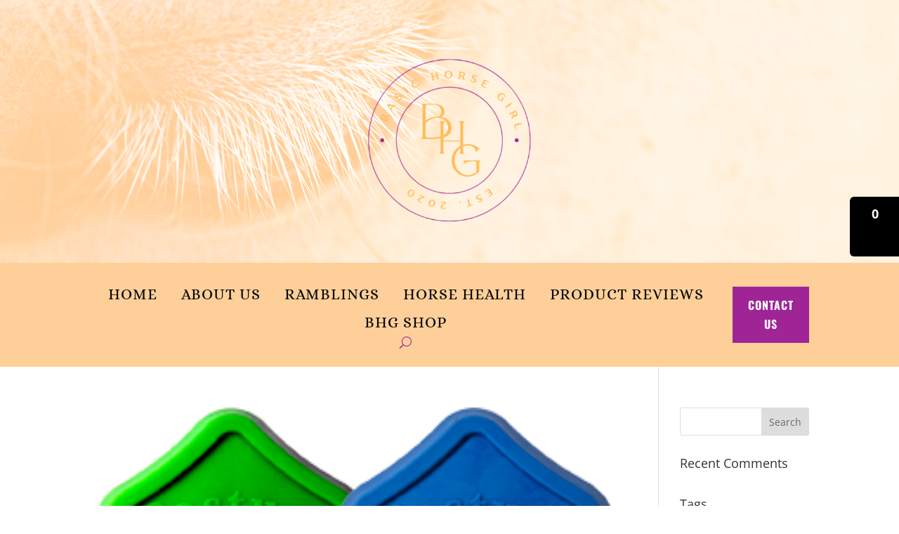

--- FILE ---
content_type: text/css; charset=utf-8
request_url: https://basichorsegirl.com/wp-content/et-cache/taxonomy/category/8/et-divi-dynamic-tb-4273-tb-4475-late.css?ver=1764694904
body_size: 27
content:
@font-face{font-family:ETmodules;font-display:block;src:url(//basichorsegirl.com/wp-content/themes/Divi/core/admin/fonts/modules/social/modules.eot);src:url(//basichorsegirl.com/wp-content/themes/Divi/core/admin/fonts/modules/social/modules.eot?#iefix) format("embedded-opentype"),url(//basichorsegirl.com/wp-content/themes/Divi/core/admin/fonts/modules/social/modules.woff) format("woff"),url(//basichorsegirl.com/wp-content/themes/Divi/core/admin/fonts/modules/social/modules.ttf) format("truetype"),url(//basichorsegirl.com/wp-content/themes/Divi/core/admin/fonts/modules/social/modules.svg#ETmodules) format("svg");font-weight:400;font-style:normal}

--- FILE ---
content_type: text/css; charset=utf-8
request_url: https://basichorsegirl.com/wp-content/et-cache/4475/et-core-unified-cpt-deferred-4475.min.css?ver=1764694905
body_size: 1649
content:
div.et_pb_section.et_pb_section_0_tb_footer{background-image:linear-gradient(180deg,#ffffff 89%,#ffcf9a 89%)!important}.et_pb_row_0_tb_footer,.et_pb_row_1_tb_footer{overflow-x:hidden;overflow-y:hidden}.et_pb_row_0_tb_footer.et_pb_row{padding-top:48px!important;padding-bottom:140px!important;padding-left:70px!important}.et_pb_row_0_tb_footer,body #page-container .et-db #et-boc .et-l .et_pb_row_0_tb_footer.et_pb_row,body.et_pb_pagebuilder_layout.single #page-container #et-boc .et-l .et_pb_row_0_tb_footer.et_pb_row,body.et_pb_pagebuilder_layout.single.et_full_width_page #page-container #et-boc .et-l .et_pb_row_0_tb_footer.et_pb_row,.et_pb_row_1_tb_footer,body #page-container .et-db #et-boc .et-l .et_pb_row_1_tb_footer.et_pb_row,body.et_pb_pagebuilder_layout.single #page-container #et-boc .et-l .et_pb_row_1_tb_footer.et_pb_row,body.et_pb_pagebuilder_layout.single.et_full_width_page #page-container #et-boc .et-l .et_pb_row_1_tb_footer.et_pb_row{max-width:1220px}.et_pb_row_1_tb_footer.et_pb_row{padding-top:48px!important;padding-bottom:140px!important;padding-left:70px!important;padding-top:48px;padding-bottom:140px;padding-left:70px}.et_pb_divider_0_tb_footer{width:420px;position:absolute!important;top:60px;bottom:auto;left:-135px;right:auto;transform:rotateX(0deg) rotateY(0deg) rotateZ(-45deg)}.et_pb_divider_0_tb_footer:before{border-top-color:#9f2597;border-top-width:2px}.et_pb_text_0_tb_footer h1,.et_pb_text_1_tb_footer.et_pb_text{color:#9f2597!important}.et_pb_text_0_tb_footer h3{font-family:'Caveat',handwriting;font-size:200px;color:#9f2597!important;line-height:0.4em}.et_pb_text_0_tb_footer{z-index:1;position:absolute!important;top:0px;bottom:auto;left:0px;right:auto}.et_pb_signup_0_tb_footer.et_pb_subscribe .et_pb_newsletter_description h2,.et_pb_signup_0_tb_footer.et_pb_subscribe .et_pb_newsletter_description h1.et_pb_module_header,.et_pb_signup_0_tb_footer.et_pb_subscribe .et_pb_newsletter_description h3.et_pb_module_header,.et_pb_signup_0_tb_footer.et_pb_subscribe .et_pb_newsletter_description h4.et_pb_module_header,.et_pb_signup_0_tb_footer.et_pb_subscribe .et_pb_newsletter_description h5.et_pb_module_header,.et_pb_signup_0_tb_footer.et_pb_subscribe .et_pb_newsletter_description h6.et_pb_module_header{font-family:'Bellefair',Georgia,"Times New Roman",serif!important;font-size:48px!important;color:#000000!important;line-height:1.2em!important}.et_pb_signup_0_tb_footer.et_pb_contact_field .et_pb_contact_field_options_title,.et_pb_signup_0_tb_footer.et_pb_subscribe .et_pb_newsletter_form .input,.et_pb_signup_0_tb_footer.et_pb_subscribe .et_pb_newsletter_form .input[type=checkbox]+label,.et_pb_signup_0_tb_footer.et_pb_subscribe .et_pb_newsletter_form .input[type=radio]+label{font-family:'Montserrat',Helvetica,Arial,Lucida,sans-serif;font-weight:600;text-transform:uppercase;font-size:11px;letter-spacing:3px;text-align:center}.et_pb_signup_0_tb_footer.et_pb_subscribe .et_pb_newsletter_form .input::-webkit-input-placeholder{font-family:'Montserrat',Helvetica,Arial,Lucida,sans-serif;font-weight:600;text-transform:uppercase;font-size:11px;letter-spacing:3px;text-align:center}.et_pb_signup_0_tb_footer.et_pb_subscribe .et_pb_newsletter_form .input::-moz-placeholder{font-family:'Montserrat',Helvetica,Arial,Lucida,sans-serif;font-weight:600;text-transform:uppercase;font-size:11px;letter-spacing:3px;text-align:center}.et_pb_signup_0_tb_footer.et_pb_subscribe .et_pb_newsletter_form .input:-ms-input-placeholder{font-family:'Montserrat',Helvetica,Arial,Lucida,sans-serif;font-weight:600;text-transform:uppercase;font-size:11px;letter-spacing:3px;text-align:center}.et_pb_signup_0_tb_footer .et_pb_newsletter_form p input[type="text"],.et_pb_signup_0_tb_footer .et_pb_newsletter_form p textarea,.et_pb_signup_0_tb_footer .et_pb_newsletter_form p select,.et_pb_signup_0_tb_footer .et_pb_newsletter_form p .input[type="radio"]+label i,.et_pb_signup_0_tb_footer .et_pb_newsletter_form p .input[type="checkbox"]+label i{border-radius:0px 0px 0px 0px;overflow:hidden;border-color:#000000;border-bottom-width:1px}.et_pb_signup_0_tb_footer{max-width:550px}body #page-container .et_pb_section .et_pb_signup_0_tb_footer.et_pb_subscribe .et_pb_newsletter_button.et_pb_button{color:#FFFFFF!important;border-width:7px!important;border-color:#9f2597;border-radius:0px;letter-spacing:2px;font-size:11px;font-family:'Montserrat',Helvetica,Arial,Lucida,sans-serif!important;font-weight:600!important;text-transform:uppercase!important;background-color:#9f2597;padding-top:20px!important;padding-right:30px!important;padding-bottom:20px!important;padding-left:30px!important}body #page-container .et_pb_section .et_pb_signup_0_tb_footer.et_pb_subscribe .et_pb_newsletter_button.et_pb_button:after{font-size:1.6em}body.et_button_custom_icon #page-container .et_pb_signup_0_tb_footer.et_pb_subscribe .et_pb_newsletter_button.et_pb_button:after{font-size:11px}body #page-container .et_pb_section .et_pb_signup_0_tb_footer.et_pb_subscribe .et_pb_newsletter_button.et_pb_button:hover{background-image:initial;background-color:#ffcf9a}.et_pb_signup_0_tb_footer .et_pb_newsletter_form p input[type="text"],.et_pb_signup_0_tb_footer .et_pb_newsletter_form p textarea,.et_pb_signup_0_tb_footer .et_pb_newsletter_form p select,.et_pb_signup_0_tb_footer .et_pb_newsletter_form p .input[type="checkbox"]+label i,.et_pb_signup_0_tb_footer .et_pb_newsletter_form p .input[type="radio"]+label i,.et_pb_signup_0_tb_footer .et_pb_newsletter_form p input.input:focus,.et_pb_signup_0_tb_footer .et_pb_newsletter_form p textarea:focus,.et_pb_signup_0_tb_footer .et_pb_newsletter_form p select:focus{background-color:rgba(0,0,0,0)}.et_pb_signup_0_tb_footer .et_pb_newsletter_form p input[type="text"],.et_pb_signup_0_tb_footer .et_pb_newsletter_form p textarea,.et_pb_signup_0_tb_footer .et_pb_newsletter_form p select,.et_pb_signup_0_tb_footer .et_pb_newsletter_form p .input[type="checkbox"]+label i:before,.et_pb_signup_0_tb_footer .et_pb_newsletter_form p .input::placeholder{color:#000000!important}.et_pb_signup_0_tb_footer .et_pb_newsletter_form p .input::-webkit-input-placeholder{color:#000000!important}.et_pb_signup_0_tb_footer .et_pb_newsletter_form p .input::-moz-placeholder{color:#000000!important}.et_pb_signup_0_tb_footer .et_pb_newsletter_form p .input::-ms-input-placeholder{color:#000000!important}.et_pb_signup_0_tb_footer.et_pb_subscribe .et_pb_newsletter_button.et_pb_button{transition:background-color 300ms ease 0ms}.et_pb_signup_0_tb_footer .et_pb_newsletter_form p .input[type="radio"]+label i:before{background-color:#000000}.et_pb_text_1_tb_footer.et_pb_text:hover{color:#ffcf9a!important}.et_pb_text_1_tb_footer{line-height:1.8em;font-weight:600;text-transform:uppercase;letter-spacing:8px;line-height:1.8em;border-radius:100% 100% 100% 100%;overflow:hidden;border-width:2px;border-color:#9f2597;height:240px;padding-top:120px!important;padding-right:10px!important;padding-bottom:0px!important;padding-left:120px!important;width:240px;z-index:1;position:absolute!important;bottom:-120px;top:auto;right:-120px;left:auto}.et_pb_text_1_tb_footer:hover{border-color:#ffcf9a}.et_pb_text_1_tb_footer.et_pb_text,.et_pb_text_1_tb_footer{transition:color 300ms ease 0ms,border 300ms ease 0ms}.et_pb_social_media_follow .et_pb_social_media_follow_network_0_tb_footer.et_pb_social_icon .icon:before,.et_pb_social_media_follow .et_pb_social_media_follow_network_1_tb_footer.et_pb_social_icon .icon:before,.et_pb_social_media_follow .et_pb_social_media_follow_network_2_tb_footer.et_pb_social_icon .icon:before,.et_pb_social_media_follow .et_pb_social_media_follow_network_3_tb_footer.et_pb_social_icon .icon:before,.et_pb_social_media_follow .et_pb_social_media_follow_network_4_tb_footer.et_pb_social_icon .icon:before,.et_pb_social_media_follow .et_pb_social_media_follow_network_5_tb_footer.et_pb_social_icon .icon:before,.et_pb_social_media_follow .et_pb_social_media_follow_network_6_tb_footer.et_pb_social_icon .icon:before,.et_pb_social_media_follow .et_pb_social_media_follow_network_7_tb_footer.et_pb_social_icon .icon:before,.et_pb_social_media_follow .et_pb_social_media_follow_network_8_tb_footer.et_pb_social_icon .icon:before,.et_pb_social_media_follow .et_pb_social_media_follow_network_9_tb_footer.et_pb_social_icon .icon:before{color:#9f2597}.et_pb_social_media_follow .et_pb_social_media_follow_network_0_tb_footer .icon:before,.et_pb_social_media_follow .et_pb_social_media_follow_network_1_tb_footer .icon:before,.et_pb_social_media_follow .et_pb_social_media_follow_network_2_tb_footer .icon:before,.et_pb_social_media_follow .et_pb_social_media_follow_network_3_tb_footer .icon:before,.et_pb_social_media_follow .et_pb_social_media_follow_network_4_tb_footer .icon:before,.et_pb_social_media_follow .et_pb_social_media_follow_network_5_tb_footer .icon:before,.et_pb_social_media_follow .et_pb_social_media_follow_network_6_tb_footer .icon:before,.et_pb_social_media_follow .et_pb_social_media_follow_network_7_tb_footer .icon:before,.et_pb_social_media_follow .et_pb_social_media_follow_network_8_tb_footer .icon:before,.et_pb_social_media_follow .et_pb_social_media_follow_network_9_tb_footer .icon:before{font-size:30px;line-height:60px;height:60px;width:60px}.et_pb_social_media_follow .et_pb_social_media_follow_network_0_tb_footer .icon,.et_pb_social_media_follow .et_pb_social_media_follow_network_1_tb_footer .icon,.et_pb_social_media_follow .et_pb_social_media_follow_network_2_tb_footer .icon,.et_pb_social_media_follow .et_pb_social_media_follow_network_3_tb_footer .icon,.et_pb_social_media_follow .et_pb_social_media_follow_network_4_tb_footer .icon,.et_pb_social_media_follow .et_pb_social_media_follow_network_5_tb_footer .icon,.et_pb_social_media_follow .et_pb_social_media_follow_network_6_tb_footer .icon,.et_pb_social_media_follow .et_pb_social_media_follow_network_7_tb_footer .icon,.et_pb_social_media_follow .et_pb_social_media_follow_network_8_tb_footer .icon,.et_pb_social_media_follow .et_pb_social_media_follow_network_9_tb_footer .icon{height:60px;width:60px}.et_pb_social_media_follow li.et_pb_social_media_follow_network_4_tb_footer a,.et_pb_social_media_follow li.et_pb_social_media_follow_network_9_tb_footer a{width:auto;height:auto}.et_pb_image_0_tb_footer{width:100%;max-width:100%!important;text-align:right;margin-right:0}.et_pb_image_0_tb_footer .et_pb_image_wrap,.et_pb_image_0_tb_footer img{width:100%}.et_pb_column_0_tb_footer{background-color:#ffcf9a;padding-top:160px;padding-right:30px;padding-bottom:80px;padding-left:30px;box-shadow:-210px 0px 0px 48px #9f2597;z-index:12!important;position:relative}.et_pb_column_1_tb_footer{padding-top:100px}.et_pb_social_media_follow_network_0_tb_footer a.icon,.et_pb_social_media_follow_network_2_tb_footer a.icon,.et_pb_social_media_follow_network_3_tb_footer a.icon,.et_pb_social_media_follow_network_4_tb_footer a.icon,.et_pb_social_media_follow_network_5_tb_footer a.icon,.et_pb_social_media_follow_network_7_tb_footer a.icon,.et_pb_social_media_follow_network_8_tb_footer a.icon,.et_pb_social_media_follow_network_9_tb_footer a.icon{background-color:rgba(0,0,0,0)!important}.et_pb_social_media_follow_network_1_tb_footer a.icon,.et_pb_social_media_follow_network_6_tb_footer a.icon{background-color:#FFFFFF!important}.et_pb_signup_0_tb_footer.et_pb_module{margin-left:auto!important;margin-right:auto!important}.et_pb_image_0_tb_footer.et_pb_module{margin-left:auto!important;margin-right:0px!important}@media only screen and (min-width:981px){.et_pb_social_media_follow_1_tb_footer{display:none!important}}@media only screen and (max-width:980px){.et_pb_row_0_tb_footer.et_pb_row{padding-top:48px!important;padding-left:48px!important}.et_pb_row_1_tb_footer.et_pb_row{padding-top:48px!important;padding-left:48px!important;padding-top:48px!important;padding-left:48px!important}.et_pb_text_0_tb_footer h3{font-size:150px}.et_pb_signup_0_tb_footer.et_pb_subscribe .et_pb_newsletter_description h2,.et_pb_signup_0_tb_footer.et_pb_subscribe .et_pb_newsletter_description h1.et_pb_module_header,.et_pb_signup_0_tb_footer.et_pb_subscribe .et_pb_newsletter_description h3.et_pb_module_header,.et_pb_signup_0_tb_footer.et_pb_subscribe .et_pb_newsletter_description h4.et_pb_module_header,.et_pb_signup_0_tb_footer.et_pb_subscribe .et_pb_newsletter_description h5.et_pb_module_header,.et_pb_signup_0_tb_footer.et_pb_subscribe .et_pb_newsletter_description h6.et_pb_module_header{font-size:42px!important}.et_pb_signup_0_tb_footer .et_pb_newsletter_form p input[type="text"],.et_pb_signup_0_tb_footer .et_pb_newsletter_form p textarea,.et_pb_signup_0_tb_footer .et_pb_newsletter_form p select,.et_pb_signup_0_tb_footer .et_pb_newsletter_form p .input[type="radio"]+label i,.et_pb_signup_0_tb_footer .et_pb_newsletter_form p .input[type="checkbox"]+label i{border-bottom-width:1px}body #page-container .et_pb_section .et_pb_signup_0_tb_footer.et_pb_subscribe .et_pb_newsletter_button.et_pb_button:after{display:inline-block;opacity:0}body #page-container .et_pb_section .et_pb_signup_0_tb_footer.et_pb_subscribe .et_pb_newsletter_button.et_pb_button:hover:after{opacity:1}body.logged-in.admin-bar .et_pb_text_1_tb_footer{top:auto}.et_pb_text_1_tb_footer{bottom:-240px;top:auto;left:0px;right:auto;transform:translateX(0px) translateY(0px)}.et_pb_image_0_tb_footer{max-width:320px}.et_pb_column_0_tb_footer{padding-bottom:48px;box-shadow:-120px 0px 0px 48px #9f2597}}@media only screen and (min-width:768px) and (max-width:980px){.et_pb_social_media_follow_1_tb_footer{display:none!important}}@media only screen and (max-width:767px){.et_pb_row_0_tb_footer.et_pb_row{padding-top:20px!important;padding-left:20px!important}.et_pb_row_1_tb_footer.et_pb_row{padding-top:20px!important;padding-left:20px!important;padding-top:20px!important;padding-left:20px!important}.et_pb_text_0_tb_footer h3{font-size:120px}.et_pb_signup_0_tb_footer.et_pb_subscribe .et_pb_newsletter_description h2,.et_pb_signup_0_tb_footer.et_pb_subscribe .et_pb_newsletter_description h1.et_pb_module_header,.et_pb_signup_0_tb_footer.et_pb_subscribe .et_pb_newsletter_description h3.et_pb_module_header,.et_pb_signup_0_tb_footer.et_pb_subscribe .et_pb_newsletter_description h4.et_pb_module_header,.et_pb_signup_0_tb_footer.et_pb_subscribe .et_pb_newsletter_description h5.et_pb_module_header,.et_pb_signup_0_tb_footer.et_pb_subscribe .et_pb_newsletter_description h6.et_pb_module_header{font-size:34px!important}.et_pb_signup_0_tb_footer .et_pb_newsletter_form p input[type="text"],.et_pb_signup_0_tb_footer .et_pb_newsletter_form p textarea,.et_pb_signup_0_tb_footer .et_pb_newsletter_form p select,.et_pb_signup_0_tb_footer .et_pb_newsletter_form p .input[type="radio"]+label i,.et_pb_signup_0_tb_footer .et_pb_newsletter_form p .input[type="checkbox"]+label i{border-bottom-width:1px}body #page-container .et_pb_section .et_pb_signup_0_tb_footer.et_pb_subscribe .et_pb_newsletter_button.et_pb_button:after{display:inline-block;opacity:0}body #page-container .et_pb_section .et_pb_signup_0_tb_footer.et_pb_subscribe .et_pb_newsletter_button.et_pb_button:hover:after{opacity:1}body.logged-in.admin-bar .et_pb_text_1_tb_footer{top:auto}.et_pb_text_1_tb_footer{bottom:-240px;top:auto;left:0px;right:auto;transform:translateX(0px) translateY(0px)}.et_pb_social_media_follow_0_tb_footer{display:none!important}.et_pb_image_0_tb_footer{max-width:150px}.et_pb_social_media_follow .et_pb_social_media_follow_network_5_tb_footer .icon:before,.et_pb_social_media_follow .et_pb_social_media_follow_network_6_tb_footer .icon:before,.et_pb_social_media_follow .et_pb_social_media_follow_network_7_tb_footer .icon:before,.et_pb_social_media_follow .et_pb_social_media_follow_network_8_tb_footer .icon:before,.et_pb_social_media_follow .et_pb_social_media_follow_network_9_tb_footer .icon:before{font-size:18px;line-height:36px;height:36px;width:36px}.et_pb_social_media_follow .et_pb_social_media_follow_network_5_tb_footer .icon,.et_pb_social_media_follow .et_pb_social_media_follow_network_6_tb_footer .icon,.et_pb_social_media_follow .et_pb_social_media_follow_network_7_tb_footer .icon,.et_pb_social_media_follow .et_pb_social_media_follow_network_8_tb_footer .icon,.et_pb_social_media_follow .et_pb_social_media_follow_network_9_tb_footer .icon{height:36px;width:36px}}

--- FILE ---
content_type: text/css; charset=utf-8
request_url: https://basichorsegirl.com/wp-content/et-cache/taxonomy/category/8/et-divi-dynamic-tb-4273-tb-4475-late.css
body_size: -84
content:
@font-face{font-family:ETmodules;font-display:block;src:url(//basichorsegirl.com/wp-content/themes/Divi/core/admin/fonts/modules/social/modules.eot);src:url(//basichorsegirl.com/wp-content/themes/Divi/core/admin/fonts/modules/social/modules.eot?#iefix) format("embedded-opentype"),url(//basichorsegirl.com/wp-content/themes/Divi/core/admin/fonts/modules/social/modules.woff) format("woff"),url(//basichorsegirl.com/wp-content/themes/Divi/core/admin/fonts/modules/social/modules.ttf) format("truetype"),url(//basichorsegirl.com/wp-content/themes/Divi/core/admin/fonts/modules/social/modules.svg#ETmodules) format("svg");font-weight:400;font-style:normal}

--- FILE ---
content_type: text/javascript; charset=utf-8
request_url: https://basichorsegirl.com/wp-content/plugins/shopwp-pro/dist/vendors-public.5d5e053f.js?ver=6.6.4
body_size: 91177
content:
/*! For license information please see vendors-public.5d5e053f.js.LICENSE.txt */
(self.webpackChunkshopwp=self.webpackChunkshopwp||[]).push([["vendors-public"],{tadb:function(t,e,n){var r=n("Cwc5")(n("Kz5y"),"DataView");t.exports=r},"4kuk":function(t,e,n){var r=n("SfRM"),o=n("Hvzi"),i=n("u8Dt"),s=n("ekgI"),a=n("JSQU");function u(t){var e=-1,n=null==t?0:t.length;for(this.clear();++e<n;){var r=t[e];this.set(r[0],r[1])}}u.prototype.clear=r,u.prototype.delete=o,u.prototype.get=i,u.prototype.has=s,u.prototype.set=a,t.exports=u},Xi7e:function(t,e,n){var r=n("KMkd"),o=n("adU4"),i=n("tMB7"),s=n("+6XX"),a=n("Z8oC");function u(t){var e=-1,n=null==t?0:t.length;for(this.clear();++e<n;){var r=t[e];this.set(r[0],r[1])}}u.prototype.clear=r,u.prototype.delete=o,u.prototype.get=i,u.prototype.has=s,u.prototype.set=a,t.exports=u},ebwN:function(t,e,n){var r=n("Cwc5")(n("Kz5y"),"Map");t.exports=r},e4Nc:function(t,e,n){var r=n("fGT3"),o=n("k+1r"),i=n("JHgL"),s=n("pSRY"),a=n("H8j4");function u(t){var e=-1,n=null==t?0:t.length;for(this.clear();++e<n;){var r=t[e];this.set(r[0],r[1])}}u.prototype.clear=r,u.prototype.delete=o,u.prototype.get=i,u.prototype.has=s,u.prototype.set=a,t.exports=u},HOxn:function(t,e,n){var r=n("Cwc5")(n("Kz5y"),"Promise");t.exports=r},yGk4:function(t,e,n){var r=n("Cwc5")(n("Kz5y"),"Set");t.exports=r},"1hJj":function(t,e,n){var r=n("e4Nc"),o=n("ftKO"),i=n("3A9y");function s(t){var e=-1,n=null==t?0:t.length;for(this.__data__=new r;++e<n;)this.add(t[e])}s.prototype.add=s.prototype.push=o,s.prototype.has=i,t.exports=s},fmRc:function(t,e,n){var r=n("Xi7e"),o=n("77Zs"),i=n("L8xA"),s=n("gCq4"),a=n("VaNO"),u=n("0Cz8");function c(t){var e=this.__data__=new r(t);this.size=e.size}c.prototype.clear=o,c.prototype.delete=i,c.prototype.get=s,c.prototype.has=a,c.prototype.set=u,t.exports=c},nmnc:function(t,e,n){var r=n("Kz5y").Symbol;t.exports=r},JHRd:function(t,e,n){var r=n("Kz5y").Uint8Array;t.exports=r},"Of+w":function(t,e,n){var r=n("Cwc5")(n("Kz5y"),"WeakMap");t.exports=r},oMRN:function(t){t.exports=function(t,e,n,r){for(var o=-1,i=null==t?0:t.length;++o<i;){var s=t[o];e(r,s,n(s),t)}return r}},LXxW:function(t){t.exports=function(t,e){for(var n=-1,r=null==t?0:t.length,o=0,i=[];++n<r;){var s=t[n];e(s,n,t)&&(i[o++]=s)}return i}},b80T:function(t,e,n){var r=n("UNi/"),o=n("03A+"),i=n("Z0cm"),s=n("DSRE"),a=n("wJg7"),u=n("c6wG"),c=Object.prototype.hasOwnProperty;t.exports=function(t,e){var n=i(t),l=!n&&o(t),f=!n&&!l&&s(t),p=!n&&!l&&!f&&u(t),d=n||l||f||p,h=d?r(t.length,String):[],v=h.length;for(var y in t)!e&&!c.call(t,y)||d&&("length"==y||f&&("offset"==y||"parent"==y)||p&&("buffer"==y||"byteLength"==y||"byteOffset"==y)||a(y,v))||h.push(y);return h}},eUgh:function(t){t.exports=function(t,e){for(var n=-1,r=null==t?0:t.length,o=Array(r);++n<r;)o[n]=e(t[n],n,t);return o}},CH3K:function(t){t.exports=function(t,e){for(var n=-1,r=e.length,o=t.length;++n<r;)t[o+n]=e[n];return t}},QoRX:function(t){t.exports=function(t,e){for(var n=-1,r=null==t?0:t.length;++n<r;)if(e(t[n],n,t))return!0;return!1}},y1pI:function(t,e,n){var r=n("ljhN");t.exports=function(t,e){for(var n=t.length;n--;)if(r(t[n][0],e))return n;return-1}},JD84:function(t,e,n){var r=n("SKAX");t.exports=function(t,e,n,o){return r(t,(function(t,r,i){e(o,t,n(t),i)})),o}},hypo:function(t,e,n){var r=n("O0oS");t.exports=function(t,e,n){"__proto__"==e&&r?r(t,e,{configurable:!0,enumerable:!0,value:n,writable:!0}):t[e]=n}},SKAX:function(t,e,n){var r=n("JC6p"),o=n("lQqw")(r);t.exports=o},XGnz:function(t,e,n){var r=n("CH3K"),o=n("BiGR");t.exports=function t(e,n,i,s,a){var u=-1,c=e.length;for(i||(i=o),a||(a=[]);++u<c;){var l=e[u];n>0&&i(l)?n>1?t(l,n-1,i,s,a):r(a,l):s||(a[a.length]=l)}return a}},"cq/+":function(t,e,n){var r=n("mc0g")();t.exports=r},JC6p:function(t,e,n){var r=n("cq/+"),o=n("7GkX");t.exports=function(t,e){return t&&r(t,e,o)}},ZWtO:function(t,e,n){var r=n("4uTw"),o=n("9Nap");t.exports=function(t,e){for(var n=0,i=(e=r(e,t)).length;null!=t&&n<i;)t=t[o(e[n++])];return n&&n==i?t:void 0}},"fR/l":function(t,e,n){var r=n("CH3K"),o=n("Z0cm");t.exports=function(t,e,n){var i=e(t);return o(t)?i:r(i,n(t))}},NykK:function(t,e,n){var r=n("nmnc"),o=n("AP2z"),i=n("KfNM"),s=r?r.toStringTag:void 0;t.exports=function(t){return null==t?void 0===t?"[object Undefined]":"[object Null]":s&&s in Object(t)?o(t):i(t)}},Juji:function(t){t.exports=function(t,e){return null!=t&&e in Object(t)}},JTzB:function(t,e,n){var r=n("NykK"),o=n("ExA7");t.exports=function(t){return o(t)&&"[object Arguments]"==r(t)}},"wF/u":function(t,e,n){var r=n("e5cp"),o=n("ExA7");t.exports=function t(e,n,i,s,a){return e===n||(null==e||null==n||!o(e)&&!o(n)?e!=e&&n!=n:r(e,n,i,s,t,a))}},e5cp:function(t,e,n){var r=n("fmRc"),o=n("or5M"),i=n("HDyB"),s=n("seXi"),a=n("QqLw"),u=n("Z0cm"),c=n("DSRE"),l=n("c6wG"),f="[object Arguments]",p="[object Array]",d="[object Object]",h=Object.prototype.hasOwnProperty;t.exports=function(t,e,n,v,y,m){var g=u(t),b=u(e),w=g?p:a(t),x=b?p:a(e),O=(w=w==f?d:w)==d,_=(x=x==f?d:x)==d,S=w==x;if(S&&c(t)){if(!c(e))return!1;g=!0,O=!1}if(S&&!O)return m||(m=new r),g||l(t)?o(t,e,n,v,y,m):i(t,e,w,n,v,y,m);if(!(1&n)){var C=O&&h.call(t,"__wrapped__"),E=_&&h.call(e,"__wrapped__");if(C||E){var j=C?t.value():t,P=E?e.value():e;return m||(m=new r),y(j,P,n,v,m)}}return!!S&&(m||(m=new r),s(t,e,n,v,y,m))}},"lm/5":function(t,e,n){var r=n("fmRc"),o=n("wF/u");t.exports=function(t,e,n,i){var s=n.length,a=s,u=!i;if(null==t)return!a;for(t=Object(t);s--;){var c=n[s];if(u&&c[2]?c[1]!==t[c[0]]:!(c[0]in t))return!1}for(;++s<a;){var l=(c=n[s])[0],f=t[l],p=c[1];if(u&&c[2]){if(void 0===f&&!(l in t))return!1}else{var d=new r;if(i)var h=i(f,p,l,t,e,d);if(!(void 0===h?o(p,f,3,i,d):h))return!1}}return!0}},NKxu:function(t,e,n){var r=n("lSCD"),o=n("E2jh"),i=n("GoyQ"),s=n("3Fdi"),a=/^\[object .+?Constructor\]$/,u=Function.prototype,c=Object.prototype,l=u.toString,f=c.hasOwnProperty,p=RegExp("^"+l.call(f).replace(/[\\^$.*+?()[\]{}|]/g,"\\$&").replace(/hasOwnProperty|(function).*?(?=\\\()| for .+?(?=\\\])/g,"$1.*?")+"$");t.exports=function(t){return!(!i(t)||o(t))&&(r(t)?p:a).test(s(t))}},dD9F:function(t,e,n){var r=n("NykK"),o=n("shjB"),i=n("ExA7"),s={};s["[object Float32Array]"]=s["[object Float64Array]"]=s["[object Int8Array]"]=s["[object Int16Array]"]=s["[object Int32Array]"]=s["[object Uint8Array]"]=s["[object Uint8ClampedArray]"]=s["[object Uint16Array]"]=s["[object Uint32Array]"]=!0,s["[object Arguments]"]=s["[object Array]"]=s["[object ArrayBuffer]"]=s["[object Boolean]"]=s["[object DataView]"]=s["[object Date]"]=s["[object Error]"]=s["[object Function]"]=s["[object Map]"]=s["[object Number]"]=s["[object Object]"]=s["[object RegExp]"]=s["[object Set]"]=s["[object String]"]=s["[object WeakMap]"]=!1,t.exports=function(t){return i(t)&&o(t.length)&&!!s[r(t)]}},"ut/Y":function(t,e,n){var r=n("ZCpW"),o=n("GDhZ"),i=n("zZ0H"),s=n("Z0cm"),a=n("+c4W");t.exports=function(t){return"function"==typeof t?t:null==t?i:"object"==typeof t?s(t)?o(t[0],t[1]):r(t):a(t)}},A90E:function(t,e,n){var r=n("6sVZ"),o=n("V6Ve"),i=Object.prototype.hasOwnProperty;t.exports=function(t){if(!r(t))return o(t);var e=[];for(var n in Object(t))i.call(t,n)&&"constructor"!=n&&e.push(n);return e}},ZCpW:function(t,e,n){var r=n("lm/5"),o=n("O7RO"),i=n("IOzZ");t.exports=function(t){var e=o(t);return 1==e.length&&e[0][2]?i(e[0][0],e[0][1]):function(n){return n===t||r(n,t,e)}}},GDhZ:function(t,e,n){var r=n("wF/u"),o=n("mwIZ"),i=n("hgQt"),s=n("9ggG"),a=n("CMye"),u=n("IOzZ"),c=n("9Nap");t.exports=function(t,e){return s(t)&&a(e)?u(c(t),e):function(n){var s=o(n,t);return void 0===s&&s===e?i(n,t):r(e,s,3)}}},"711d":function(t){t.exports=function(t){return function(e){return null==e?void 0:e[t]}}},"4/ic":function(t,e,n){var r=n("ZWtO");t.exports=function(t){return function(e){return r(e,t)}}},"UNi/":function(t){t.exports=function(t,e){for(var n=-1,r=Array(t);++n<t;)r[n]=e(n);return r}},zoYe:function(t,e,n){var r=n("nmnc"),o=n("eUgh"),i=n("Z0cm"),s=n("/9aa"),a=r?r.prototype:void 0,u=a?a.toString:void 0;t.exports=function t(e){if("string"==typeof e)return e;if(i(e))return o(e,t)+"";if(s(e))return u?u.call(e):"";var n=e+"";return"0"==n&&1/e==-1/0?"-0":n}},sEf8:function(t){t.exports=function(t){return function(e){return t(e)}}},xYSL:function(t){t.exports=function(t,e){return t.has(e)}},"4uTw":function(t,e,n){var r=n("Z0cm"),o=n("9ggG"),i=n("GNiM"),s=n("dt0z");t.exports=function(t,e){return r(t)?t:o(t,e)?[t]:i(s(t))}},Q1l4:function(t){t.exports=function(t,e){var n=-1,r=t.length;for(e||(e=Array(r));++n<r;)e[n]=t[n];return e}},"2gN3":function(t,e,n){var r=n("Kz5y")["__core-js_shared__"];t.exports=r},UMY1:function(t,e,n){var r=n("oMRN"),o=n("JD84"),i=n("ut/Y"),s=n("Z0cm");t.exports=function(t,e){return function(n,a){var u=s(n)?r:o,c=e?e():{};return u(n,t,i(a,2),c)}}},lQqw:function(t,e,n){var r=n("MMmD");t.exports=function(t,e){return function(n,o){if(null==n)return n;if(!r(n))return t(n,o);for(var i=n.length,s=e?i:-1,a=Object(n);(e?s--:++s<i)&&!1!==o(a[s],s,a););return n}}},mc0g:function(t){t.exports=function(t){return function(e,n,r){for(var o=-1,i=Object(e),s=r(e),a=s.length;a--;){var u=s[t?a:++o];if(!1===n(i[u],u,i))break}return e}}},O0oS:function(t,e,n){var r=n("Cwc5"),o=function(){try{var t=r(Object,"defineProperty");return t({},"",{}),t}catch(t){}}();t.exports=o},or5M:function(t,e,n){var r=n("1hJj"),o=n("QoRX"),i=n("xYSL");t.exports=function(t,e,n,s,a,u){var c=1&n,l=t.length,f=e.length;if(l!=f&&!(c&&f>l))return!1;var p=u.get(t),d=u.get(e);if(p&&d)return p==e&&d==t;var h=-1,v=!0,y=2&n?new r:void 0;for(u.set(t,e),u.set(e,t);++h<l;){var m=t[h],g=e[h];if(s)var b=c?s(g,m,h,e,t,u):s(m,g,h,t,e,u);if(void 0!==b){if(b)continue;v=!1;break}if(y){if(!o(e,(function(t,e){if(!i(y,e)&&(m===t||a(m,t,n,s,u)))return y.push(e)}))){v=!1;break}}else if(m!==g&&!a(m,g,n,s,u)){v=!1;break}}return u.delete(t),u.delete(e),v}},HDyB:function(t,e,n){var r=n("nmnc"),o=n("JHRd"),i=n("ljhN"),s=n("or5M"),a=n("7fqy"),u=n("rEGp"),c=r?r.prototype:void 0,l=c?c.valueOf:void 0;t.exports=function(t,e,n,r,c,f,p){switch(n){case"[object DataView]":if(t.byteLength!=e.byteLength||t.byteOffset!=e.byteOffset)return!1;t=t.buffer,e=e.buffer;case"[object ArrayBuffer]":return!(t.byteLength!=e.byteLength||!f(new o(t),new o(e)));case"[object Boolean]":case"[object Date]":case"[object Number]":return i(+t,+e);case"[object Error]":return t.name==e.name&&t.message==e.message;case"[object RegExp]":case"[object String]":return t==e+"";case"[object Map]":var d=a;case"[object Set]":var h=1&r;if(d||(d=u),t.size!=e.size&&!h)return!1;var v=p.get(t);if(v)return v==e;r|=2,p.set(t,e);var y=s(d(t),d(e),r,c,f,p);return p.delete(t),y;case"[object Symbol]":if(l)return l.call(t)==l.call(e)}return!1}},seXi:function(t,e,n){var r=n("qZTm"),o=Object.prototype.hasOwnProperty;t.exports=function(t,e,n,i,s,a){var u=1&n,c=r(t),l=c.length;if(l!=r(e).length&&!u)return!1;for(var f=l;f--;){var p=c[f];if(!(u?p in e:o.call(e,p)))return!1}var d=a.get(t),h=a.get(e);if(d&&h)return d==e&&h==t;var v=!0;a.set(t,e),a.set(e,t);for(var y=u;++f<l;){var m=t[p=c[f]],g=e[p];if(i)var b=u?i(g,m,p,e,t,a):i(m,g,p,t,e,a);if(!(void 0===b?m===g||s(m,g,n,i,a):b)){v=!1;break}y||(y="constructor"==p)}if(v&&!y){var w=t.constructor,x=e.constructor;w==x||!("constructor"in t)||!("constructor"in e)||"function"==typeof w&&w instanceof w&&"function"==typeof x&&x instanceof x||(v=!1)}return a.delete(t),a.delete(e),v}},WFqU:function(t,e,n){var r="object"==typeof n.g&&n.g&&n.g.Object===Object&&n.g;t.exports=r},qZTm:function(t,e,n){var r=n("fR/l"),o=n("MvSz"),i=n("7GkX");t.exports=function(t){return r(t,i,o)}},QkVE:function(t,e,n){var r=n("EpBk");t.exports=function(t,e){var n=t.__data__;return r(e)?n["string"==typeof e?"string":"hash"]:n.map}},O7RO:function(t,e,n){var r=n("CMye"),o=n("7GkX");t.exports=function(t){for(var e=o(t),n=e.length;n--;){var i=e[n],s=t[i];e[n]=[i,s,r(s)]}return e}},Cwc5:function(t,e,n){var r=n("NKxu"),o=n("Npjl");t.exports=function(t,e){var n=o(t,e);return r(n)?n:void 0}},AP2z:function(t,e,n){var r=n("nmnc"),o=Object.prototype,i=o.hasOwnProperty,s=o.toString,a=r?r.toStringTag:void 0;t.exports=function(t){var e=i.call(t,a),n=t[a];try{t[a]=void 0;var r=!0}catch(t){}var o=s.call(t);return r&&(e?t[a]=n:delete t[a]),o}},MvSz:function(t,e,n){var r=n("LXxW"),o=n("0ycA"),i=Object.prototype.propertyIsEnumerable,s=Object.getOwnPropertySymbols,a=s?function(t){return null==t?[]:(t=Object(t),r(s(t),(function(e){return i.call(t,e)})))}:o;t.exports=a},QqLw:function(t,e,n){var r=n("tadb"),o=n("ebwN"),i=n("HOxn"),s=n("yGk4"),a=n("Of+w"),u=n("NykK"),c=n("3Fdi"),l="[object Map]",f="[object Promise]",p="[object Set]",d="[object WeakMap]",h="[object DataView]",v=c(r),y=c(o),m=c(i),g=c(s),b=c(a),w=u;(r&&w(new r(new ArrayBuffer(1)))!=h||o&&w(new o)!=l||i&&w(i.resolve())!=f||s&&w(new s)!=p||a&&w(new a)!=d)&&(w=function(t){var e=u(t),n="[object Object]"==e?t.constructor:void 0,r=n?c(n):"";if(r)switch(r){case v:return h;case y:return l;case m:return f;case g:return p;case b:return d}return e}),t.exports=w},Npjl:function(t){t.exports=function(t,e){return null==t?void 0:t[e]}},"4sDh":function(t,e,n){var r=n("4uTw"),o=n("03A+"),i=n("Z0cm"),s=n("wJg7"),a=n("shjB"),u=n("9Nap");t.exports=function(t,e,n){for(var c=-1,l=(e=r(e,t)).length,f=!1;++c<l;){var p=u(e[c]);if(!(f=null!=t&&n(t,p)))break;t=t[p]}return f||++c!=l?f:!!(l=null==t?0:t.length)&&a(l)&&s(p,l)&&(i(t)||o(t))}},SfRM:function(t,e,n){var r=n("YESw");t.exports=function(){this.__data__=r?r(null):{},this.size=0}},Hvzi:function(t){t.exports=function(t){var e=this.has(t)&&delete this.__data__[t];return this.size-=e?1:0,e}},u8Dt:function(t,e,n){var r=n("YESw"),o=Object.prototype.hasOwnProperty;t.exports=function(t){var e=this.__data__;if(r){var n=e[t];return"__lodash_hash_undefined__"===n?void 0:n}return o.call(e,t)?e[t]:void 0}},ekgI:function(t,e,n){var r=n("YESw"),o=Object.prototype.hasOwnProperty;t.exports=function(t){var e=this.__data__;return r?void 0!==e[t]:o.call(e,t)}},JSQU:function(t,e,n){var r=n("YESw");t.exports=function(t,e){var n=this.__data__;return this.size+=this.has(t)?0:1,n[t]=r&&void 0===e?"__lodash_hash_undefined__":e,this}},BiGR:function(t,e,n){var r=n("nmnc"),o=n("03A+"),i=n("Z0cm"),s=r?r.isConcatSpreadable:void 0;t.exports=function(t){return i(t)||o(t)||!!(s&&t&&t[s])}},wJg7:function(t){var e=/^(?:0|[1-9]\d*)$/;t.exports=function(t,n){var r=typeof t;return!!(n=null==n?9007199254740991:n)&&("number"==r||"symbol"!=r&&e.test(t))&&t>-1&&t%1==0&&t<n}},"9ggG":function(t,e,n){var r=n("Z0cm"),o=n("/9aa"),i=/\.|\[(?:[^[\]]*|(["'])(?:(?!\1)[^\\]|\\.)*?\1)\]/,s=/^\w*$/;t.exports=function(t,e){if(r(t))return!1;var n=typeof t;return!("number"!=n&&"symbol"!=n&&"boolean"!=n&&null!=t&&!o(t))||s.test(t)||!i.test(t)||null!=e&&t in Object(e)}},EpBk:function(t){t.exports=function(t){var e=typeof t;return"string"==e||"number"==e||"symbol"==e||"boolean"==e?"__proto__"!==t:null===t}},E2jh:function(t,e,n){var r,o=n("2gN3"),i=(r=/[^.]+$/.exec(o&&o.keys&&o.keys.IE_PROTO||""))?"Symbol(src)_1."+r:"";t.exports=function(t){return!!i&&i in t}},"6sVZ":function(t){var e=Object.prototype;t.exports=function(t){var n=t&&t.constructor;return t===("function"==typeof n&&n.prototype||e)}},CMye:function(t,e,n){var r=n("GoyQ");t.exports=function(t){return t==t&&!r(t)}},KMkd:function(t){t.exports=function(){this.__data__=[],this.size=0}},adU4:function(t,e,n){var r=n("y1pI"),o=Array.prototype.splice;t.exports=function(t){var e=this.__data__,n=r(e,t);return!(n<0||(n==e.length-1?e.pop():o.call(e,n,1),--this.size,0))}},tMB7:function(t,e,n){var r=n("y1pI");t.exports=function(t){var e=this.__data__,n=r(e,t);return n<0?void 0:e[n][1]}},"+6XX":function(t,e,n){var r=n("y1pI");t.exports=function(t){return r(this.__data__,t)>-1}},Z8oC:function(t,e,n){var r=n("y1pI");t.exports=function(t,e){var n=this.__data__,o=r(n,t);return o<0?(++this.size,n.push([t,e])):n[o][1]=e,this}},fGT3:function(t,e,n){var r=n("4kuk"),o=n("Xi7e"),i=n("ebwN");t.exports=function(){this.size=0,this.__data__={hash:new r,map:new(i||o),string:new r}}},"k+1r":function(t,e,n){var r=n("QkVE");t.exports=function(t){var e=r(this,t).delete(t);return this.size-=e?1:0,e}},JHgL:function(t,e,n){var r=n("QkVE");t.exports=function(t){return r(this,t).get(t)}},pSRY:function(t,e,n){var r=n("QkVE");t.exports=function(t){return r(this,t).has(t)}},H8j4:function(t,e,n){var r=n("QkVE");t.exports=function(t,e){var n=r(this,t),o=n.size;return n.set(t,e),this.size+=n.size==o?0:1,this}},"7fqy":function(t){t.exports=function(t){var e=-1,n=Array(t.size);return t.forEach((function(t,r){n[++e]=[r,t]})),n}},IOzZ:function(t){t.exports=function(t,e){return function(n){return null!=n&&n[t]===e&&(void 0!==e||t in Object(n))}}},I01J:function(t,e,n){var r=n("44Ds");t.exports=function(t){var e=r(t,(function(t){return 500===n.size&&n.clear(),t})),n=e.cache;return e}},YESw:function(t,e,n){var r=n("Cwc5")(Object,"create");t.exports=r},V6Ve:function(t,e,n){var r=n("kekF")(Object.keys,Object);t.exports=r},mdPL:function(t,e,n){t=n.nmd(t);var r=n("WFqU"),o=e&&!e.nodeType&&e,i=o&&t&&!t.nodeType&&t,s=i&&i.exports===o&&r.process,a=function(){try{return i&&i.require&&i.require("util").types||s&&s.binding&&s.binding("util")}catch(t){}}();t.exports=a},KfNM:function(t){var e=Object.prototype.toString;t.exports=function(t){return e.call(t)}},kekF:function(t){t.exports=function(t,e){return function(n){return t(e(n))}}},Kz5y:function(t,e,n){var r=n("WFqU"),o="object"==typeof self&&self&&self.Object===Object&&self,i=r||o||Function("return this")();t.exports=i},ftKO:function(t){t.exports=function(t){return this.__data__.set(t,"__lodash_hash_undefined__"),this}},"3A9y":function(t){t.exports=function(t){return this.__data__.has(t)}},rEGp:function(t){t.exports=function(t){var e=-1,n=Array(t.size);return t.forEach((function(t){n[++e]=t})),n}},"77Zs":function(t,e,n){var r=n("Xi7e");t.exports=function(){this.__data__=new r,this.size=0}},L8xA:function(t){t.exports=function(t){var e=this.__data__,n=e.delete(t);return this.size=e.size,n}},gCq4:function(t){t.exports=function(t){return this.__data__.get(t)}},VaNO:function(t){t.exports=function(t){return this.__data__.has(t)}},"0Cz8":function(t,e,n){var r=n("Xi7e"),o=n("ebwN"),i=n("e4Nc");t.exports=function(t,e){var n=this.__data__;if(n instanceof r){var s=n.__data__;if(!o||s.length<199)return s.push([t,e]),this.size=++n.size,this;n=this.__data__=new i(s)}return n.set(t,e),this.size=n.size,this}},GNiM:function(t,e,n){var r=n("I01J"),o=/[^.[\]]+|\[(?:(-?\d+(?:\.\d+)?)|(["'])((?:(?!\2)[^\\]|\\.)*?)\2)\]|(?=(?:\.|\[\])(?:\.|\[\]|$))/g,i=/\\(\\)?/g,s=r((function(t){var e=[];return 46===t.charCodeAt(0)&&e.push(""),t.replace(o,(function(t,n,r,o){e.push(r?o.replace(i,"$1"):n||t)})),e}));t.exports=s},"9Nap":function(t,e,n){var r=n("/9aa");t.exports=function(t){if("string"==typeof t||r(t))return t;var e=t+"";return"0"==e&&1/t==-1/0?"-0":e}},"3Fdi":function(t){var e=Function.prototype.toString;t.exports=function(t){if(null!=t){try{return e.call(t)}catch(t){}try{return t+""}catch(t){}}return""}},NIJN:function(t,e,n){var r=n("CH3K"),o=n("XGnz"),i=n("Q1l4"),s=n("Z0cm");t.exports=function(){var t=arguments.length;if(!t)return[];for(var e=Array(t-1),n=arguments[0],a=t;a--;)e[a-1]=arguments[a];return r(s(n)?i(n):[n],o(e,1))}},ljhN:function(t){t.exports=function(t,e){return t===e||t!=t&&e!=e}},mwIZ:function(t,e,n){var r=n("ZWtO");t.exports=function(t,e,n){var o=null==t?void 0:r(t,e);return void 0===o?n:o}},"bt/X":function(t,e,n){var r=n("hypo"),o=n("UMY1"),i=Object.prototype.hasOwnProperty,s=o((function(t,e,n){i.call(t,n)?t[n].push(e):r(t,n,[e])}));t.exports=s},hgQt:function(t,e,n){var r=n("Juji"),o=n("4sDh");t.exports=function(t,e){return null!=t&&o(t,e,r)}},zZ0H:function(t){t.exports=function(t){return t}},"03A+":function(t,e,n){var r=n("JTzB"),o=n("ExA7"),i=Object.prototype,s=i.hasOwnProperty,a=i.propertyIsEnumerable,u=r(function(){return arguments}())?r:function(t){return o(t)&&s.call(t,"callee")&&!a.call(t,"callee")};t.exports=u},Z0cm:function(t){var e=Array.isArray;t.exports=e},MMmD:function(t,e,n){var r=n("lSCD"),o=n("shjB");t.exports=function(t){return null!=t&&o(t.length)&&!r(t)}},DSRE:function(t,e,n){t=n.nmd(t);var r=n("Kz5y"),o=n("B8du"),i=e&&!e.nodeType&&e,s=i&&t&&!t.nodeType&&t,a=s&&s.exports===i?r.Buffer:void 0,u=(a?a.isBuffer:void 0)||o;t.exports=u},lSCD:function(t,e,n){var r=n("NykK"),o=n("GoyQ");t.exports=function(t){if(!o(t))return!1;var e=r(t);return"[object Function]"==e||"[object GeneratorFunction]"==e||"[object AsyncFunction]"==e||"[object Proxy]"==e}},shjB:function(t){t.exports=function(t){return"number"==typeof t&&t>-1&&t%1==0&&t<=9007199254740991}},GoyQ:function(t){t.exports=function(t){var e=typeof t;return null!=t&&("object"==e||"function"==e)}},ExA7:function(t){t.exports=function(t){return null!=t&&"object"==typeof t}},"/9aa":function(t,e,n){var r=n("NykK"),o=n("ExA7");t.exports=function(t){return"symbol"==typeof t||o(t)&&"[object Symbol]"==r(t)}},c6wG:function(t,e,n){var r=n("dD9F"),o=n("sEf8"),i=n("mdPL"),s=i&&i.isTypedArray,a=s?o(s):r;t.exports=a},"7GkX":function(t,e,n){var r=n("b80T"),o=n("A90E"),i=n("MMmD");t.exports=function(t){return i(t)?r(t):o(t)}},"44Ds":function(t,e,n){var r=n("e4Nc");function o(t,e){if("function"!=typeof t||null!=e&&"function"!=typeof e)throw new TypeError("Expected a function");var n=function(){var r=arguments,o=e?e.apply(this,r):r[0],i=n.cache;if(i.has(o))return i.get(o);var s=t.apply(this,r);return n.cache=i.set(o,s)||i,s};return n.cache=new(o.Cache||r),n}o.Cache=r,t.exports=o},"+c4W":function(t,e,n){var r=n("711d"),o=n("4/ic"),i=n("9ggG"),s=n("9Nap");t.exports=function(t){return i(t)?r(s(t)):o(t)}},"0ycA":function(t){t.exports=function(){return[]}},B8du:function(t){t.exports=function(){return!1}},dt0z:function(t,e,n){var r=n("zoYe");t.exports=function(t){return null==t?"":r(t)}},K2JK:function(t,e,n){var r=n("hFwu").default;function o(){"use strict";t.exports=o=function(){return e},t.exports.__esModule=!0,t.exports.default=t.exports;var e={},n=Object.prototype,i=n.hasOwnProperty,s="function"==typeof Symbol?Symbol:{},a=s.iterator||"@@iterator",u=s.asyncIterator||"@@asyncIterator",c=s.toStringTag||"@@toStringTag";function l(t,e,n){return Object.defineProperty(t,e,{value:n,enumerable:!0,configurable:!0,writable:!0}),t[e]}try{l({},"")}catch(t){l=function(t,e,n){return t[e]=n}}function f(t,e,n,r){var o=e&&e.prototype instanceof h?e:h,i=Object.create(o.prototype),s=new E(r||[]);return i._invoke=function(t,e,n){var r="suspendedStart";return function(o,i){if("executing"===r)throw new Error("Generator is already running");if("completed"===r){if("throw"===o)throw i;return{value:void 0,done:!0}}for(n.method=o,n.arg=i;;){var s=n.delegate;if(s){var a=_(s,n);if(a){if(a===d)continue;return a}}if("next"===n.method)n.sent=n._sent=n.arg;else if("throw"===n.method){if("suspendedStart"===r)throw r="completed",n.arg;n.dispatchException(n.arg)}else"return"===n.method&&n.abrupt("return",n.arg);r="executing";var u=p(t,e,n);if("normal"===u.type){if(r=n.done?"completed":"suspendedYield",u.arg===d)continue;return{value:u.arg,done:n.done}}"throw"===u.type&&(r="completed",n.method="throw",n.arg=u.arg)}}}(t,n,s),i}function p(t,e,n){try{return{type:"normal",arg:t.call(e,n)}}catch(t){return{type:"throw",arg:t}}}e.wrap=f;var d={};function h(){}function v(){}function y(){}var m={};l(m,a,(function(){return this}));var g=Object.getPrototypeOf,b=g&&g(g(j([])));b&&b!==n&&i.call(b,a)&&(m=b);var w=y.prototype=h.prototype=Object.create(m);function x(t){["next","throw","return"].forEach((function(e){l(t,e,(function(t){return this._invoke(e,t)}))}))}function O(t,e){function n(o,s,a,u){var c=p(t[o],t,s);if("throw"!==c.type){var l=c.arg,f=l.value;return f&&"object"==r(f)&&i.call(f,"__await")?e.resolve(f.__await).then((function(t){n("next",t,a,u)}),(function(t){n("throw",t,a,u)})):e.resolve(f).then((function(t){l.value=t,a(l)}),(function(t){return n("throw",t,a,u)}))}u(c.arg)}var o;this._invoke=function(t,r){function i(){return new e((function(e,o){n(t,r,e,o)}))}return o=o?o.then(i,i):i()}}function _(t,e){var n=t.iterator[e.method];if(void 0===n){if(e.delegate=null,"throw"===e.method){if(t.iterator.return&&(e.method="return",e.arg=void 0,_(t,e),"throw"===e.method))return d;e.method="throw",e.arg=new TypeError("The iterator does not provide a 'throw' method")}return d}var r=p(n,t.iterator,e.arg);if("throw"===r.type)return e.method="throw",e.arg=r.arg,e.delegate=null,d;var o=r.arg;return o?o.done?(e[t.resultName]=o.value,e.next=t.nextLoc,"return"!==e.method&&(e.method="next",e.arg=void 0),e.delegate=null,d):o:(e.method="throw",e.arg=new TypeError("iterator result is not an object"),e.delegate=null,d)}function S(t){var e={tryLoc:t[0]};1 in t&&(e.catchLoc=t[1]),2 in t&&(e.finallyLoc=t[2],e.afterLoc=t[3]),this.tryEntries.push(e)}function C(t){var e=t.completion||{};e.type="normal",delete e.arg,t.completion=e}function E(t){this.tryEntries=[{tryLoc:"root"}],t.forEach(S,this),this.reset(!0)}function j(t){if(t){var e=t[a];if(e)return e.call(t);if("function"==typeof t.next)return t;if(!isNaN(t.length)){var n=-1,r=function e(){for(;++n<t.length;)if(i.call(t,n))return e.value=t[n],e.done=!1,e;return e.value=void 0,e.done=!0,e};return r.next=r}}return{next:P}}function P(){return{value:void 0,done:!0}}return v.prototype=y,l(w,"constructor",y),l(y,"constructor",v),v.displayName=l(y,c,"GeneratorFunction"),e.isGeneratorFunction=function(t){var e="function"==typeof t&&t.constructor;return!!e&&(e===v||"GeneratorFunction"===(e.displayName||e.name))},e.mark=function(t){return Object.setPrototypeOf?Object.setPrototypeOf(t,y):(t.__proto__=y,l(t,c,"GeneratorFunction")),t.prototype=Object.create(w),t},e.awrap=function(t){return{__await:t}},x(O.prototype),l(O.prototype,u,(function(){return this})),e.AsyncIterator=O,e.async=function(t,n,r,o,i){void 0===i&&(i=Promise);var s=new O(f(t,n,r,o),i);return e.isGeneratorFunction(n)?s:s.next().then((function(t){return t.done?t.value:s.next()}))},x(w),l(w,c,"Generator"),l(w,a,(function(){return this})),l(w,"toString",(function(){return"[object Generator]"})),e.keys=function(t){var e=[];for(var n in t)e.push(n);return e.reverse(),function n(){for(;e.length;){var r=e.pop();if(r in t)return n.value=r,n.done=!1,n}return n.done=!0,n}},e.values=j,E.prototype={constructor:E,reset:function(t){if(this.prev=0,this.next=0,this.sent=this._sent=void 0,this.done=!1,this.delegate=null,this.method="next",this.arg=void 0,this.tryEntries.forEach(C),!t)for(var e in this)"t"===e.charAt(0)&&i.call(this,e)&&!isNaN(+e.slice(1))&&(this[e]=void 0)},stop:function(){this.done=!0;var t=this.tryEntries[0].completion;if("throw"===t.type)throw t.arg;return this.rval},dispatchException:function(t){if(this.done)throw t;var e=this;function n(n,r){return s.type="throw",s.arg=t,e.next=n,r&&(e.method="next",e.arg=void 0),!!r}for(var r=this.tryEntries.length-1;r>=0;--r){var o=this.tryEntries[r],s=o.completion;if("root"===o.tryLoc)return n("end");if(o.tryLoc<=this.prev){var a=i.call(o,"catchLoc"),u=i.call(o,"finallyLoc");if(a&&u){if(this.prev<o.catchLoc)return n(o.catchLoc,!0);if(this.prev<o.finallyLoc)return n(o.finallyLoc)}else if(a){if(this.prev<o.catchLoc)return n(o.catchLoc,!0)}else{if(!u)throw new Error("try statement without catch or finally");if(this.prev<o.finallyLoc)return n(o.finallyLoc)}}}},abrupt:function(t,e){for(var n=this.tryEntries.length-1;n>=0;--n){var r=this.tryEntries[n];if(r.tryLoc<=this.prev&&i.call(r,"finallyLoc")&&this.prev<r.finallyLoc){var o=r;break}}o&&("break"===t||"continue"===t)&&o.tryLoc<=e&&e<=o.finallyLoc&&(o=null);var s=o?o.completion:{};return s.type=t,s.arg=e,o?(this.method="next",this.next=o.finallyLoc,d):this.complete(s)},complete:function(t,e){if("throw"===t.type)throw t.arg;return"break"===t.type||"continue"===t.type?this.next=t.arg:"return"===t.type?(this.rval=this.arg=t.arg,this.method="return",this.next="end"):"normal"===t.type&&e&&(this.next=e),d},finish:function(t){for(var e=this.tryEntries.length-1;e>=0;--e){var n=this.tryEntries[e];if(n.finallyLoc===t)return this.complete(n.completion,n.afterLoc),C(n),d}},catch:function(t){for(var e=this.tryEntries.length-1;e>=0;--e){var n=this.tryEntries[e];if(n.tryLoc===t){var r=n.completion;if("throw"===r.type){var o=r.arg;C(n)}return o}}throw new Error("illegal catch attempt")},delegateYield:function(t,e,n){return this.delegate={iterator:j(t),resultName:e,nextLoc:n},"next"===this.method&&(this.arg=void 0),d}},e}t.exports=o,t.exports.__esModule=!0,t.exports.default=t.exports},hFwu:function(t){function e(n){return t.exports=e="function"==typeof Symbol&&"symbol"==typeof Symbol.iterator?function(t){return typeof t}:function(t){return t&&"function"==typeof Symbol&&t.constructor===Symbol&&t!==Symbol.prototype?"symbol":typeof t},t.exports.__esModule=!0,t.exports.default=t.exports,e(n)}t.exports=e,t.exports.__esModule=!0,t.exports.default=t.exports},jAHd:function(t,e,n){var r=n("K2JK")();t.exports=r;try{regeneratorRuntime=r}catch(t){"object"==typeof globalThis?globalThis.regeneratorRuntime=r:Function("r","regeneratorRuntime = r")(r)}},AYYi:function(t,e,n){"use strict";n.d(e,{Z:function(){return rt}});var r=function(){function t(t){var e=this;this._insertTag=function(t){var n;n=0===e.tags.length?e.insertionPoint?e.insertionPoint.nextSibling:e.prepend?e.container.firstChild:e.before:e.tags[e.tags.length-1].nextSibling,e.container.insertBefore(t,n),e.tags.push(t)},this.isSpeedy=void 0===t.speedy||t.speedy,this.tags=[],this.ctr=0,this.nonce=t.nonce,this.key=t.key,this.container=t.container,this.prepend=t.prepend,this.insertionPoint=t.insertionPoint,this.before=null}var e=t.prototype;return e.hydrate=function(t){t.forEach(this._insertTag)},e.insert=function(t){this.ctr%(this.isSpeedy?65e3:1)==0&&this._insertTag(function(t){var e=document.createElement("style");return e.setAttribute("data-emotion",t.key),void 0!==t.nonce&&e.setAttribute("nonce",t.nonce),e.appendChild(document.createTextNode("")),e.setAttribute("data-s",""),e}(this));var e=this.tags[this.tags.length-1];if(this.isSpeedy){var n=function(t){if(t.sheet)return t.sheet;for(var e=0;e<document.styleSheets.length;e++)if(document.styleSheets[e].ownerNode===t)return document.styleSheets[e]}(e);try{n.insertRule(t,n.cssRules.length)}catch(t){}}else e.appendChild(document.createTextNode(t));this.ctr++},e.flush=function(){this.tags.forEach((function(t){return t.parentNode&&t.parentNode.removeChild(t)})),this.tags=[],this.ctr=0},t}(),o=Math.abs,i=String.fromCharCode,s=Object.assign;function a(t){return t.trim()}function u(t,e,n){return t.replace(e,n)}function c(t,e){return t.indexOf(e)}function l(t,e){return 0|t.charCodeAt(e)}function f(t,e,n){return t.slice(e,n)}function p(t){return t.length}function d(t){return t.length}function h(t,e){return e.push(t),t}var v=1,y=1,m=0,g=0,b=0,w="";function x(t,e,n,r,o,i,s){return{value:t,root:e,parent:n,type:r,props:o,children:i,line:v,column:y,length:s,return:""}}function O(t,e){return s(x("",null,null,"",null,null,0),t,{length:-t.length},e)}function _(){return b=g>0?l(w,--g):0,y--,10===b&&(y=1,v--),b}function S(){return b=g<m?l(w,g++):0,y++,10===b&&(y=1,v++),b}function C(){return l(w,g)}function E(){return g}function j(t,e){return f(w,t,e)}function P(t){switch(t){case 0:case 9:case 10:case 13:case 32:return 5;case 33:case 43:case 44:case 47:case 62:case 64:case 126:case 59:case 123:case 125:return 4;case 58:return 3;case 34:case 39:case 40:case 91:return 2;case 41:case 93:return 1}return 0}function k(t){return v=y=1,m=p(w=t),g=0,[]}function A(t){return w="",t}function R(t){return a(j(g-1,T(91===t?t+2:40===t?t+1:t)))}function M(t){for(;(b=C())&&b<33;)S();return P(t)>2||P(b)>3?"":" "}function I(t,e){for(;--e&&S()&&!(b<48||b>102||b>57&&b<65||b>70&&b<97););return j(t,E()+(e<6&&32==C()&&32==S()))}function T(t){for(;S();)switch(b){case t:return g;case 34:case 39:34!==t&&39!==t&&T(b);break;case 40:41===t&&T(t);break;case 92:S()}return g}function F(t,e){for(;S()&&t+b!==57&&(t+b!==84||47!==C()););return"/*"+j(e,g-1)+"*"+i(47===t?t:S())}function D(t){for(;!P(C());)S();return j(t,g)}var V="-ms-",L="-moz-",N="-webkit-",Z="comm",z="rule",U="decl",H="@keyframes";function q(t,e){for(var n="",r=d(t),o=0;o<r;o++)n+=e(t[o],o,t,e)||"";return n}function B(t,e,n,r){switch(t.type){case"@import":case U:return t.return=t.return||t.value;case Z:return"";case H:return t.return=t.value+"{"+q(t.children,r)+"}";case z:t.value=t.props.join(",")}return p(n=q(t.children,r))?t.return=t.value+"{"+n+"}":""}function Q(t,e){switch(function(t,e){return(((e<<2^l(t,0))<<2^l(t,1))<<2^l(t,2))<<2^l(t,3)}(t,e)){case 5103:return N+"print-"+t+t;case 5737:case 4201:case 3177:case 3433:case 1641:case 4457:case 2921:case 5572:case 6356:case 5844:case 3191:case 6645:case 3005:case 6391:case 5879:case 5623:case 6135:case 4599:case 4855:case 4215:case 6389:case 5109:case 5365:case 5621:case 3829:return N+t+t;case 5349:case 4246:case 4810:case 6968:case 2756:return N+t+L+t+V+t+t;case 6828:case 4268:return N+t+V+t+t;case 6165:return N+t+V+"flex-"+t+t;case 5187:return N+t+u(t,/(\w+).+(:[^]+)/,"-webkit-box-$1$2-ms-flex-$1$2")+t;case 5443:return N+t+V+"flex-item-"+u(t,/flex-|-self/,"")+t;case 4675:return N+t+V+"flex-line-pack"+u(t,/align-content|flex-|-self/,"")+t;case 5548:return N+t+V+u(t,"shrink","negative")+t;case 5292:return N+t+V+u(t,"basis","preferred-size")+t;case 6060:return N+"box-"+u(t,"-grow","")+N+t+V+u(t,"grow","positive")+t;case 4554:return N+u(t,/([^-])(transform)/g,"$1-webkit-$2")+t;case 6187:return u(u(u(t,/(zoom-|grab)/,N+"$1"),/(image-set)/,N+"$1"),t,"")+t;case 5495:case 3959:return u(t,/(image-set\([^]*)/,N+"$1$`$1");case 4968:return u(u(t,/(.+:)(flex-)?(.*)/,"-webkit-box-pack:$3-ms-flex-pack:$3"),/s.+-b[^;]+/,"justify")+N+t+t;case 4095:case 3583:case 4068:case 2532:return u(t,/(.+)-inline(.+)/,N+"$1$2")+t;case 8116:case 7059:case 5753:case 5535:case 5445:case 5701:case 4933:case 4677:case 5533:case 5789:case 5021:case 4765:if(p(t)-1-e>6)switch(l(t,e+1)){case 109:if(45!==l(t,e+4))break;case 102:return u(t,/(.+:)(.+)-([^]+)/,"$1-webkit-$2-$3$1"+L+(108==l(t,e+3)?"$3":"$2-$3"))+t;case 115:return~c(t,"stretch")?Q(u(t,"stretch","fill-available"),e)+t:t}break;case 4949:if(115!==l(t,e+1))break;case 6444:switch(l(t,p(t)-3-(~c(t,"!important")&&10))){case 107:return u(t,":",":"+N)+t;case 101:return u(t,/(.+:)([^;!]+)(;|!.+)?/,"$1"+N+(45===l(t,14)?"inline-":"")+"box$3$1"+N+"$2$3$1"+V+"$2box$3")+t}break;case 5936:switch(l(t,e+11)){case 114:return N+t+V+u(t,/[svh]\w+-[tblr]{2}/,"tb")+t;case 108:return N+t+V+u(t,/[svh]\w+-[tblr]{2}/,"tb-rl")+t;case 45:return N+t+V+u(t,/[svh]\w+-[tblr]{2}/,"lr")+t}return N+t+V+t+t}return t}function $(t){return A(W("",null,null,null,[""],t=k(t),0,[0],t))}function W(t,e,n,r,o,s,a,l,f){for(var d=0,v=0,y=a,m=0,g=0,b=0,w=1,x=1,O=1,j=0,P="",k=o,A=s,T=r,V=P;x;)switch(b=j,j=S()){case 40:if(108!=b&&58==V.charCodeAt(y-1)){-1!=c(V+=u(R(j),"&","&\f"),"&\f")&&(O=-1);break}case 34:case 39:case 91:V+=R(j);break;case 9:case 10:case 13:case 32:V+=M(b);break;case 92:V+=I(E()-1,7);continue;case 47:switch(C()){case 42:case 47:h(G(F(S(),E()),e,n),f);break;default:V+="/"}break;case 123*w:l[d++]=p(V)*O;case 125*w:case 59:case 0:switch(j){case 0:case 125:x=0;case 59+v:g>0&&p(V)-y&&h(g>32?K(V+";",r,n,y-1):K(u(V," ","")+";",r,n,y-2),f);break;case 59:V+=";";default:if(h(T=X(V,e,n,d,v,o,l,P,k=[],A=[],y),s),123===j)if(0===v)W(V,e,T,T,k,s,y,l,A);else switch(m){case 100:case 109:case 115:W(t,T,T,r&&h(X(t,T,T,0,0,o,l,P,o,k=[],y),A),o,A,y,l,r?k:A);break;default:W(V,T,T,T,[""],A,0,l,A)}}d=v=g=0,w=O=1,P=V="",y=a;break;case 58:y=1+p(V),g=b;default:if(w<1)if(123==j)--w;else if(125==j&&0==w++&&125==_())continue;switch(V+=i(j),j*w){case 38:O=v>0?1:(V+="\f",-1);break;case 44:l[d++]=(p(V)-1)*O,O=1;break;case 64:45===C()&&(V+=R(S())),m=C(),v=y=p(P=V+=D(E())),j++;break;case 45:45===b&&2==p(V)&&(w=0)}}return s}function X(t,e,n,r,i,s,c,l,p,h,v){for(var y=i-1,m=0===i?s:[""],g=d(m),b=0,w=0,O=0;b<r;++b)for(var _=0,S=f(t,y+1,y=o(w=c[b])),C=t;_<g;++_)(C=a(w>0?m[_]+" "+S:u(S,/&\f/g,m[_])))&&(p[O++]=C);return x(t,e,n,0===i?z:l,p,h,v)}function G(t,e,n){return x(t,e,n,Z,i(b),f(t,2,-2),0)}function K(t,e,n,r){return x(t,e,n,U,f(t,0,r),f(t,r+1,-1),r)}var Y=function(t,e,n){for(var r=0,o=0;r=o,o=C(),38===r&&12===o&&(e[n]=1),!P(o);)S();return j(t,g)},J=new WeakMap,tt=function(t){if("rule"===t.type&&t.parent&&!(t.length<1)){for(var e=t.value,n=t.parent,r=t.column===n.column&&t.line===n.line;"rule"!==n.type;)if(!(n=n.parent))return;if((1!==t.props.length||58===e.charCodeAt(0)||J.get(n))&&!r){J.set(t,!0);for(var o=[],s=function(t,e){return A(function(t,e){var n=-1,r=44;do{switch(P(r)){case 0:38===r&&12===C()&&(e[n]=1),t[n]+=Y(g-1,e,n);break;case 2:t[n]+=R(r);break;case 4:if(44===r){t[++n]=58===C()?"&\f":"",e[n]=t[n].length;break}default:t[n]+=i(r)}}while(r=S());return t}(k(t),e))}(e,o),a=n.props,u=0,c=0;u<s.length;u++)for(var l=0;l<a.length;l++,c++)t.props[c]=o[u]?s[u].replace(/&\f/g,a[l]):a[l]+" "+s[u]}}},et=function(t){if("decl"===t.type){var e=t.value;108===e.charCodeAt(0)&&98===e.charCodeAt(2)&&(t.return="",t.value="")}},nt=[function(t,e,n,r){if(t.length>-1&&!t.return)switch(t.type){case U:t.return=Q(t.value,t.length);break;case H:return q([O(t,{value:u(t.value,"@","@"+N)})],r);case z:if(t.length)return function(t,e){return t.map(e).join("")}(t.props,(function(e){switch(function(t,e){return(t=/(::plac\w+|:read-\w+)/.exec(t))?t[0]:t}(e)){case":read-only":case":read-write":return q([O(t,{props:[u(e,/:(read-\w+)/,":-moz-$1")]})],r);case"::placeholder":return q([O(t,{props:[u(e,/:(plac\w+)/,":-webkit-input-$1")]}),O(t,{props:[u(e,/:(plac\w+)/,":-moz-$1")]}),O(t,{props:[u(e,/:(plac\w+)/,V+"input-$1")]})],r)}return""}))}}],rt=function(t){var e=t.key;if("css"===e){var n=document.querySelectorAll("style[data-emotion]:not([data-s])");Array.prototype.forEach.call(n,(function(t){-1!==t.getAttribute("data-emotion").indexOf(" ")&&(document.head.appendChild(t),t.setAttribute("data-s",""))}))}var o,i,s=t.stylisPlugins||nt,a={},u=[];o=t.container||document.head,Array.prototype.forEach.call(document.querySelectorAll('style[data-emotion^="'+e+' "]'),(function(t){for(var e=t.getAttribute("data-emotion").split(" "),n=1;n<e.length;n++)a[e[n]]=!0;u.push(t)}));var c,l,f,p,h=[B,(p=function(t){c.insert(t)},function(t){t.root||(t=t.return)&&p(t)})],v=(l=[tt,et].concat(s,h),f=d(l),function(t,e,n,r){for(var o="",i=0;i<f;i++)o+=l[i](t,e,n,r)||"";return o});i=function(t,e,n,r){c=n,q($(t?t+"{"+e.styles+"}":e.styles),v),r&&(y.inserted[e.name]=!0)};var y={key:e,sheet:new r({key:e,container:o,nonce:t.nonce,speedy:t.speedy,prepend:t.prepend,insertionPoint:t.insertionPoint}),nonce:t.nonce,inserted:a,registered:{},insert:i};return y.sheet.hydrate(u),y}},"FL/0":function(t,e,n){"use strict";n.d(e,{C:function(){return c},E:function(){return m},T:function(){return f},c:function(){return v},h:function(){return a},u:function(){return d},w:function(){return l}});var r=n("DTvD"),o=n("AYYi"),i=n("wq/9"),s=n("EwSB"),a={}.hasOwnProperty,u=(0,r.createContext)("undefined"!=typeof HTMLElement?(0,o.Z)({key:"css"}):null),c=u.Provider,l=function(t){return(0,r.forwardRef)((function(e,n){var o=(0,r.useContext)(u);return t(e,o,n)}))},f=(0,r.createContext)({}),p=r.useInsertionEffect?r.useInsertionEffect:function(t){t()};function d(t){p(t)}var h="__EMOTION_TYPE_PLEASE_DO_NOT_USE__",v=function(t,e){var n={};for(var r in e)a.call(e,r)&&(n[r]=e[r]);return n[h]=t,n},y=function(t){var e=t.cache,n=t.serialized,r=t.isStringTag;return(0,i.hC)(e,n,r),d((function(){return(0,i.My)(e,n,r)})),null},m=l((function(t,e,n){var o=t.css;"string"==typeof o&&void 0!==e.registered[o]&&(o=e.registered[o]);var u=t[h],c=[o],l="";"string"==typeof t.className?l=(0,i.fp)(e.registered,c,t.className):null!=t.className&&(l=t.className+" ");var p=(0,s.O)(c,void 0,(0,r.useContext)(f));l+=e.key+"-"+p.name;var d={};for(var v in t)a.call(t,v)&&"css"!==v&&v!==h&&(d[v]=t[v]);return d.ref=n,d.className=l,(0,r.createElement)(r.Fragment,null,(0,r.createElement)(y,{cache:e,serialized:p,isStringTag:"string"==typeof u}),(0,r.createElement)(u,d))}))},LpH3:function(t,e,n){"use strict";n.d(e,{F4:function(){return c},iv:function(){return u},ms:function(){return d},tZ:function(){return a}});var r=n("DTvD"),o=(n("AYYi"),n("FL/0")),i=(n("uQRE"),n("wq/9")),s=n("EwSB"),a=function(t,e){var n=arguments;if(null==e||!o.h.call(e,"css"))return r.createElement.apply(void 0,n);var i=n.length,s=new Array(i);s[0]=o.E,s[1]=(0,o.c)(t,e);for(var a=2;a<i;a++)s[a]=n[a];return r.createElement.apply(null,s)};function u(){for(var t=arguments.length,e=new Array(t),n=0;n<t;n++)e[n]=arguments[n];return(0,s.O)(e)}r.useInsertionEffect?r.useInsertionEffect:r.useLayoutEffect;var c=function(){var t=u.apply(void 0,arguments),e="animation-"+t.name;return{name:e,styles:"@keyframes "+e+"{"+t.styles+"}",anim:1,toString:function(){return"_EMO_"+this.name+"_"+this.styles+"_EMO_"}}},l=function t(e){for(var n=e.length,r=0,o="";r<n;r++){var i=e[r];if(null!=i){var s=void 0;switch(typeof i){case"boolean":break;case"object":if(Array.isArray(i))s=t(i);else for(var a in s="",i)i[a]&&a&&(s&&(s+=" "),s+=a);break;default:s=i}s&&(o&&(o+=" "),o+=s)}}return o};function f(t,e,n){var r=[],o=(0,i.fp)(t,r,n);return r.length<2?n:o+e(r)}var p=function(t){var e=t.cache,n=t.serializedArr;return(0,o.u)((function(){for(var t=0;t<n.length;t++)(0,i.My)(e,n[t],!1)})),null},d=(0,o.w)((function(t,e){var n=[],a=function(){for(var t=arguments.length,r=new Array(t),o=0;o<t;o++)r[o]=arguments[o];var a=(0,s.O)(r,e.registered);return n.push(a),(0,i.hC)(e,a,!1),e.key+"-"+a.name},u={css:a,cx:function(){for(var t=arguments.length,n=new Array(t),r=0;r<t;r++)n[r]=arguments[r];return f(e.registered,a,l(n))},theme:(0,r.useContext)(o.T)},c=t.children(u);return(0,r.createElement)(r.Fragment,null,(0,r.createElement)(p,{cache:e,serializedArr:n}),c)}))},EwSB:function(t,e,n){"use strict";n.d(e,{O:function(){return h}});var r=function(t){for(var e,n=0,r=0,o=t.length;o>=4;++r,o-=4)e=1540483477*(65535&(e=255&t.charCodeAt(r)|(255&t.charCodeAt(++r))<<8|(255&t.charCodeAt(++r))<<16|(255&t.charCodeAt(++r))<<24))+(59797*(e>>>16)<<16),n=1540483477*(65535&(e^=e>>>24))+(59797*(e>>>16)<<16)^1540483477*(65535&n)+(59797*(n>>>16)<<16);switch(o){case 3:n^=(255&t.charCodeAt(r+2))<<16;case 2:n^=(255&t.charCodeAt(r+1))<<8;case 1:n=1540483477*(65535&(n^=255&t.charCodeAt(r)))+(59797*(n>>>16)<<16)}return(((n=1540483477*(65535&(n^=n>>>13))+(59797*(n>>>16)<<16))^n>>>15)>>>0).toString(36)},o={animationIterationCount:1,borderImageOutset:1,borderImageSlice:1,borderImageWidth:1,boxFlex:1,boxFlexGroup:1,boxOrdinalGroup:1,columnCount:1,columns:1,flex:1,flexGrow:1,flexPositive:1,flexShrink:1,flexNegative:1,flexOrder:1,gridRow:1,gridRowEnd:1,gridRowSpan:1,gridRowStart:1,gridColumn:1,gridColumnEnd:1,gridColumnSpan:1,gridColumnStart:1,msGridRow:1,msGridRowSpan:1,msGridColumn:1,msGridColumnSpan:1,fontWeight:1,lineHeight:1,opacity:1,order:1,orphans:1,tabSize:1,widows:1,zIndex:1,zoom:1,WebkitLineClamp:1,fillOpacity:1,floodOpacity:1,stopOpacity:1,strokeDasharray:1,strokeDashoffset:1,strokeMiterlimit:1,strokeOpacity:1,strokeWidth:1},i=/[A-Z]|^ms/g,s=/_EMO_([^_]+?)_([^]*?)_EMO_/g,a=function(t){return 45===t.charCodeAt(1)},u=function(t){return null!=t&&"boolean"!=typeof t},c=function(t){var e=Object.create(null);return function(t){return void 0===e[t]&&(e[t]=a(n=t)?n:n.replace(i,"-$&").toLowerCase()),e[t];var n}}(),l=function(t,e){switch(t){case"animation":case"animationName":if("string"==typeof e)return e.replace(s,(function(t,e,n){return p={name:e,styles:n,next:p},e}))}return 1===o[t]||a(t)||"number"!=typeof e||0===e?e:e+"px"};function f(t,e,n){if(null==n)return"";if(void 0!==n.__emotion_styles)return n;switch(typeof n){case"boolean":return"";case"object":if(1===n.anim)return p={name:n.name,styles:n.styles,next:p},n.name;if(void 0!==n.styles){var r=n.next;if(void 0!==r)for(;void 0!==r;)p={name:r.name,styles:r.styles,next:p},r=r.next;return n.styles+";"}return function(t,e,n){var r="";if(Array.isArray(n))for(var o=0;o<n.length;o++)r+=f(t,e,n[o])+";";else for(var i in n){var s=n[i];if("object"!=typeof s)null!=e&&void 0!==e[s]?r+=i+"{"+e[s]+"}":u(s)&&(r+=c(i)+":"+l(i,s)+";");else if(!Array.isArray(s)||"string"!=typeof s[0]||null!=e&&void 0!==e[s[0]]){var a=f(t,e,s);switch(i){case"animation":case"animationName":r+=c(i)+":"+a+";";break;default:r+=i+"{"+a+"}"}}else for(var p=0;p<s.length;p++)u(s[p])&&(r+=c(i)+":"+l(i,s[p])+";")}return r}(t,e,n);case"function":if(void 0!==t){var o=p,i=n(t);return p=o,f(t,e,i)}}if(null==e)return n;var s=e[n];return void 0!==s?s:n}var p,d=/label:\s*([^\s;\n{]+)\s*(;|$)/g,h=function(t,e,n){if(1===t.length&&"object"==typeof t[0]&&null!==t[0]&&void 0!==t[0].styles)return t[0];var o=!0,i="";p=void 0;var s=t[0];null==s||void 0===s.raw?(o=!1,i+=f(n,e,s)):i+=s[0];for(var a=1;a<t.length;a++)i+=f(n,e,t[a]),o&&(i+=s[a]);d.lastIndex=0;for(var u,c="";null!==(u=d.exec(i));)c+="-"+u[1];return{name:r(i)+c,styles:i,next:p}}},"wq/9":function(t,e,n){"use strict";function r(t,e,n){var r="";return n.split(" ").forEach((function(n){void 0!==t[n]?e.push(t[n]+";"):r+=n+" "})),r}n.d(e,{My:function(){return i},fp:function(){return r},hC:function(){return o}});var o=function(t,e,n){var r=t.key+"-"+e.name;!1===n&&void 0===t.registered[r]&&(t.registered[r]=e.styles)},i=function(t,e,n){o(t,e,n);var r=t.key+"-"+e.name;if(void 0===t.inserted[e.name]){var i=e;do{t.insert(e===i?"."+r:"",i,t.sheet,!0),i=i.next}while(void 0!==i)}}},"Khz+":function(t,e,n){"use strict";n.d(e,{He:function(){return u},Ld:function(){return x},eC:function(){return f},f3:function(){return a},iG:function(){return l},rS:function(){return d},sb:function(){return y},ys:function(){return s}});var r=n("eIcH"),o=n("DTvD");const i=Symbol.for("Animated:node"),s=t=>t&&t[i],a=(t,e)=>(0,r.dE)(t,i,e),u=t=>t&&t[i]&&t[i].getPayload();class c{constructor(){this.payload=void 0,a(this,this)}getPayload(){return this.payload||[]}}class l extends c{constructor(t){super(),this.done=!0,this.elapsedTime=void 0,this.lastPosition=void 0,this.lastVelocity=void 0,this.v0=void 0,this.durationProgress=0,this._value=t,r.is.num(this._value)&&(this.lastPosition=this._value)}static create(t){return new l(t)}getPayload(){return[this]}getValue(){return this._value}setValue(t,e){return r.is.num(t)&&(this.lastPosition=t,e&&(t=Math.round(t/e)*e,this.done&&(this.lastPosition=t))),this._value!==t&&(this._value=t,!0)}reset(){const{done:t}=this;this.done=!1,r.is.num(this._value)&&(this.elapsedTime=0,this.durationProgress=0,this.lastPosition=this._value,t&&(this.lastVelocity=null),this.v0=null)}}class f extends l{constructor(t){super(0),this._string=null,this._toString=void 0,this._toString=(0,r.mD)({output:[t,t]})}static create(t){return new f(t)}getValue(){let t=this._string;return null==t?this._string=this._toString(this._value):t}setValue(t){if(r.is.str(t)){if(t==this._string)return!1;this._string=t,this._value=1}else{if(!super.setValue(t))return!1;this._string=null}return!0}reset(t){t&&(this._toString=(0,r.mD)({output:[this.getValue(),t]})),this._value=0,super.reset()}}const p={dependencies:null};class d extends c{constructor(t){super(),this.source=t,this.setValue(t)}getValue(t){const e={};return(0,r.rU)(this.source,((n,o)=>{var s;(s=n)&&s[i]===s?e[o]=n.getValue(t):(0,r.j$)(n)?e[o]=(0,r.je)(n):t||(e[o]=n)})),e}setValue(t){this.source=t,this.payload=this._makePayload(t)}reset(){this.payload&&(0,r.S6)(this.payload,(t=>t.reset()))}_makePayload(t){if(t){const e=new Set;return(0,r.rU)(t,this._addToPayload,e),Array.from(e)}}_addToPayload(t){p.dependencies&&(0,r.j$)(t)&&p.dependencies.add(t);const e=u(t);e&&(0,r.S6)(e,(t=>this.add(t)))}}class h extends d{constructor(t){super(t)}static create(t){return new h(t)}getValue(){return this.source.map((t=>t.getValue()))}setValue(t){const e=this.getPayload();return t.length==e.length?e.map(((e,n)=>e.setValue(t[n]))).some(Boolean):(super.setValue(t.map(v)),!0)}}function v(t){return((0,r.Df)(t)?f:l).create(t)}function y(t){const e=s(t);return e?e.constructor:r.is.arr(t)?h:(0,r.Df)(t)?f:l}function m(){return m=Object.assign||function(t){for(var e=1;e<arguments.length;e++){var n=arguments[e];for(var r in n)Object.prototype.hasOwnProperty.call(n,r)&&(t[r]=n[r])}return t},m.apply(this,arguments)}const g=(t,e)=>{const n=!r.is.fun(t)||t.prototype&&t.prototype.isReactComponent;return(0,o.forwardRef)(((i,s)=>{const a=(0,o.useRef)(null),u=n&&(0,o.useCallback)((t=>{a.current=function(t,e){return t&&(r.is.fun(t)?t(e):t.current=e),e}(s,t)}),[s]),[c,l]=function(t,e){const n=new Set;return p.dependencies=n,t.style&&(t=m({},t,{style:e.createAnimatedStyle(t.style)})),t=new d(t),p.dependencies=null,[t,n]}(i,e),f=(0,r.NW)(),h=()=>{const t=a.current;n&&!t||!1===(!!t&&e.applyAnimatedValues(t,c.getValue(!0)))&&f()},v=new b(h,l),y=(0,o.useRef)();(0,r.bt)((()=>(y.current=v,(0,r.S6)(l,(t=>(0,r.UI)(t,v))),()=>{y.current&&((0,r.S6)(y.current.deps,(t=>(0,r.iL)(t,y.current))),r.Wn.cancel(y.current.update))}))),(0,o.useEffect)(h,[]),(0,r.tf)((()=>()=>{const t=y.current;(0,r.S6)(t.deps,(e=>(0,r.iL)(e,t)))}));const g=e.getComponentProps(c.getValue());return o.createElement(t,m({},g,{ref:u}))}))};class b{constructor(t,e){this.update=t,this.deps=e}eventObserved(t){"change"==t.type&&r.Wn.write(this.update)}}const w=Symbol.for("AnimatedComponent"),x=(t,{applyAnimatedValues:e=(()=>!1),createAnimatedStyle:n=(t=>new d(t)),getComponentProps:o=(t=>t)}={})=>{const i={applyAnimatedValues:e,createAnimatedStyle:n,getComponentProps:o},s=t=>{const e=O(t)||"Anonymous";return(t=r.is.str(t)?s[t]||(s[t]=g(t,i)):t[w]||(t[w]=g(t,i))).displayName=`Animated(${e})`,t};return(0,r.rU)(t,((e,n)=>{r.is.arr(t)&&(n=O(e)),s[n]=s(e)})),{animated:s}},O=t=>r.is.str(t)?t:t&&r.is.str(t.displayName)?t.displayName:r.is.fun(t)&&t.name||null},"48R9":function(t,e,n){"use strict";n.d(e,{Globals:function(){return r.OH},useSpring:function(){return yt},useTrail:function(){return mt}});var r=n("eIcH"),o=n("DTvD"),i=n("Khz+");function s(){return s=Object.assign||function(t){for(var e=1;e<arguments.length;e++){var n=arguments[e];for(var r in n)Object.prototype.hasOwnProperty.call(n,r)&&(t[r]=n[r])}return t},s.apply(this,arguments)}function a(t,...e){return r.is.fun(t)?t(...e):t}const u=(t,e)=>!0===t||!!(e&&t&&(r.is.fun(t)?t(e):(0,r.qo)(t).includes(e))),c=(t,e)=>r.is.obj(t)?e&&t[e]:t,l=(t,e)=>!0===t.default?t[e]:t.default?t.default[e]:void 0,f=t=>t,p=(t,e=f)=>{let n=d;t.default&&!0!==t.default&&(t=t.default,n=Object.keys(t));const o={};for(const i of n){const n=e(t[i],i);r.is.und(n)||(o[i]=n)}return o},d=["config","onProps","onStart","onChange","onPause","onResume","onRest"],h={config:1,from:1,to:1,ref:1,loop:1,reset:1,pause:1,cancel:1,reverse:1,immediate:1,default:1,delay:1,onProps:1,onStart:1,onChange:1,onPause:1,onResume:1,onRest:1,onResolve:1,items:1,trail:1,sort:1,expires:1,initial:1,enter:1,update:1,leave:1,children:1,onDestroyed:1,keys:1,callId:1,parentId:1};function v(t){const e=function(t){const e={};let n=0;if((0,r.rU)(t,((t,r)=>{h[r]||(e[r]=t,n++)})),n)return e}(t);if(e){const n={to:e};return(0,r.rU)(t,((t,r)=>r in e||(n[r]=t))),n}return s({},t)}function y(t){return t=(0,r.je)(t),r.is.arr(t)?t.map(y):(0,r.Df)(t)?r.OH.createStringInterpolator({range:[0,1],output:[t,t]})(1):t}function m(t){for(const e in t)return!0;return!1}function g(t){return r.is.fun(t)||r.is.arr(t)&&r.is.obj(t[0])}function b(t,e){var n;null==(n=t.ref)||n.delete(t),null==e||e.delete(t)}function w(t,e){var n;e&&t.ref!==e&&(null==(n=t.ref)||n.delete(t),e.add(t),t.ref=e)}Math.PI,Math.PI;const x=s({},{tension:170,friction:26},{mass:1,damping:1,easing:t=>t,clamp:!1});class O{constructor(){this.tension=void 0,this.friction=void 0,this.frequency=void 0,this.damping=void 0,this.mass=void 0,this.velocity=0,this.restVelocity=void 0,this.precision=void 0,this.progress=void 0,this.duration=void 0,this.easing=void 0,this.clamp=void 0,this.bounce=void 0,this.decay=void 0,this.round=void 0,Object.assign(this,x)}}function _(t,e){if(r.is.und(e.decay)){const n=!r.is.und(e.tension)||!r.is.und(e.friction);!n&&r.is.und(e.frequency)&&r.is.und(e.damping)&&r.is.und(e.mass)||(t.duration=void 0,t.decay=void 0),n&&(t.frequency=void 0)}else t.duration=void 0}const S=[];class C{constructor(){this.changed=!1,this.values=S,this.toValues=null,this.fromValues=S,this.to=void 0,this.from=void 0,this.config=new O,this.immediate=!1}}function E(t,{key:e,props:n,defaultProps:o,state:i,actions:c}){return new Promise(((l,f)=>{var p;let d,h,v=u(null!=(p=n.cancel)?p:null==o?void 0:o.cancel,e);if(v)g();else{r.is.und(n.pause)||(i.paused=u(n.pause,e));let t=null==o?void 0:o.pause;!0!==t&&(t=i.paused||u(t,e)),d=a(n.delay||0,e),t?(i.resumeQueue.add(m),c.pause()):(c.resume(),m())}function y(){i.resumeQueue.add(m),i.timeouts.delete(h),h.cancel(),d=h.time-r.Wn.now()}function m(){d>0&&!r.OH.skipAnimation?(i.delayed=!0,h=r.Wn.setTimeout(g,d),i.pauseQueue.add(y),i.timeouts.add(h)):g()}function g(){i.delayed&&(i.delayed=!1),i.pauseQueue.delete(y),i.timeouts.delete(h),t<=(i.cancelId||0)&&(v=!0);try{c.start(s({},n,{callId:t,cancel:v}),l)}catch(t){f(t)}}}))}const j=(t,e)=>1==e.length?e[0]:e.some((t=>t.cancelled))?A(t.get()):e.every((t=>t.noop))?P(t.get()):k(t.get(),e.every((t=>t.finished))),P=t=>({value:t,noop:!0,finished:!0,cancelled:!1}),k=(t,e,n=!1)=>({value:t,finished:e,cancelled:n}),A=t=>({value:t,cancelled:!0,finished:!1});function R(t,e,n,o){const{callId:i,parentId:a,onRest:u}=e,{asyncTo:c,promise:l}=n;return a||t!==c||e.reset?n.promise=(async()=>{n.asyncId=i,n.asyncTo=t;const f=p(e,((t,e)=>"onRest"===e?void 0:t));let d,h;const v=new Promise(((t,e)=>(d=t,h=e))),y=t=>{const e=i<=(n.cancelId||0)&&A(o)||i!==n.asyncId&&k(o,!1);if(e)throw t.result=e,h(t),t},m=(t,e)=>{const a=new I,u=new T;return(async()=>{if(r.OH.skipAnimation)throw M(n),u.result=k(o,!1),h(u),u;y(a);const c=r.is.obj(t)?s({},t):s({},e,{to:t});c.parentId=i,(0,r.rU)(f,((t,e)=>{r.is.und(c[e])&&(c[e]=t)}));const l=await o.start(c);return y(a),n.paused&&await new Promise((t=>{n.resumeQueue.add(t)})),l})()};let g;if(r.OH.skipAnimation)return M(n),k(o,!1);try{let e;e=r.is.arr(t)?(async t=>{for(const e of t)await m(e)})(t):Promise.resolve(t(m,o.stop.bind(o))),await Promise.all([e.then(d),v]),g=k(o.get(),!0,!1)}catch(t){if(t instanceof I)g=t.result;else{if(!(t instanceof T))throw t;g=t.result}}finally{i==n.asyncId&&(n.asyncId=a,n.asyncTo=a?c:void 0,n.promise=a?l:void 0)}return r.is.fun(u)&&r.Wn.batchedUpdates((()=>{u(g,o,o.item)})),g})():l}function M(t,e){(0,r.yl)(t.timeouts,(t=>t.cancel())),t.pauseQueue.clear(),t.resumeQueue.clear(),t.asyncId=t.asyncTo=t.promise=void 0,e&&(t.cancelId=e)}class I extends Error{constructor(){super("An async animation has been interrupted. You see this error because you forgot to use `await` or `.catch(...)` on its returned promise."),this.result=void 0}}class T extends Error{constructor(){super("SkipAnimationSignal"),this.result=void 0}}const F=t=>t instanceof V;let D=1;class V extends r.B0{constructor(...t){super(...t),this.id=D++,this.key=void 0,this._priority=0}get priority(){return this._priority}set priority(t){this._priority!=t&&(this._priority=t,this._onPriorityChange(t))}get(){const t=(0,i.ys)(this);return t&&t.getValue()}to(...t){return r.OH.to(this,t)}interpolate(...t){return(0,r.LW)(),r.OH.to(this,t)}toJSON(){return this.get()}observerAdded(t){1==t&&this._attach()}observerRemoved(t){0==t&&this._detach()}_attach(){}_detach(){}_onChange(t,e=!1){(0,r.k0)(this,{type:"change",parent:this,value:t,idle:e})}_onPriorityChange(t){this.idle||r.fT.sort(this),(0,r.k0)(this,{type:"priority",parent:this,priority:t})}}const L=Symbol.for("SpringPhase"),N=t=>(1&t[L])>0,Z=t=>(2&t[L])>0,z=t=>(4&t[L])>0,U=(t,e)=>e?t[L]|=3:t[L]&=-3,H=(t,e)=>e?t[L]|=4:t[L]&=-5;class q extends V{constructor(t,e){if(super(),this.key=void 0,this.animation=new C,this.queue=void 0,this.defaultProps={},this._state={paused:!1,delayed:!1,pauseQueue:new Set,resumeQueue:new Set,timeouts:new Set},this._pendingCalls=new Set,this._lastCallId=0,this._lastToId=0,this._memoizedDuration=0,!r.is.und(t)||!r.is.und(e)){const n=r.is.obj(t)?s({},t):s({},e,{from:t});r.is.und(n.default)&&(n.default=!0),this.start(n)}}get idle(){return!(Z(this)||this._state.asyncTo)||z(this)}get goal(){return(0,r.je)(this.animation.to)}get velocity(){const t=(0,i.ys)(this);return t instanceof i.iG?t.lastVelocity||0:t.getPayload().map((t=>t.lastVelocity||0))}get hasAnimated(){return N(this)}get isAnimating(){return Z(this)}get isPaused(){return z(this)}get isDelayed(){return this._state.delayed}advance(t){let e=!0,n=!1;const o=this.animation;let{config:s,toValues:a}=o;const u=(0,i.He)(o.to);!u&&(0,r.j$)(o.to)&&(a=(0,r.qo)((0,r.je)(o.to))),o.values.forEach(((c,l)=>{if(c.done)return;const f=c.constructor==i.eC?1:u?u[l].lastPosition:a[l];let p=o.immediate,d=f;if(!p){if(d=c.lastPosition,s.tension<=0)return void(c.done=!0);let e=c.elapsedTime+=t;const n=o.fromValues[l],i=null!=c.v0?c.v0:c.v0=r.is.arr(s.velocity)?s.velocity[l]:s.velocity;let a;if(r.is.und(s.duration))if(s.decay){const t=!0===s.decay?.998:s.decay,r=Math.exp(-(1-t)*e);d=n+i/(1-t)*(1-r),p=Math.abs(c.lastPosition-d)<.1,a=i*r}else{a=null==c.lastVelocity?i:c.lastVelocity;const e=s.precision||(n==f?.005:Math.min(1,.001*Math.abs(f-n))),o=s.restVelocity||e/10,u=s.clamp?0:s.bounce,l=!r.is.und(u),h=n==f?c.v0>0:n<f;let v,y=!1;const m=1,g=Math.ceil(t/m);for(let t=0;t<g&&(v=Math.abs(a)>o,v||(p=Math.abs(f-d)<=e,!p));++t)l&&(y=d==f||d>f==h,y&&(a=-a*u,d=f)),a+=(1e-6*-s.tension*(d-f)+.001*-s.friction*a)/s.mass*m,d+=a*m}else{let r=1;s.duration>0&&(this._memoizedDuration!==s.duration&&(this._memoizedDuration=s.duration,c.durationProgress>0&&(c.elapsedTime=s.duration*c.durationProgress,e=c.elapsedTime+=t)),r=(s.progress||0)+e/this._memoizedDuration,r=r>1?1:r<0?0:r,c.durationProgress=r),d=n+s.easing(r)*(f-n),a=(d-c.lastPosition)/t,p=1==r}c.lastVelocity=a,Number.isNaN(d)&&(console.warn("Got NaN while animating:",this),p=!0)}u&&!u[l].done&&(p=!1),p?c.done=!0:e=!1,c.setValue(d,s.round)&&(n=!0)}));const c=(0,i.ys)(this),l=c.getValue();if(e){const t=(0,r.je)(o.to);l===t&&!n||s.decay?n&&s.decay&&this._onChange(l):(c.setValue(t),this._onChange(t)),this._stop()}else n&&this._onChange(l)}set(t){return r.Wn.batchedUpdates((()=>{this._stop(),this._focus(t),this._set(t)})),this}pause(){this._update({pause:!0})}resume(){this._update({pause:!1})}finish(){if(Z(this)){const{to:t,config:e}=this.animation;r.Wn.batchedUpdates((()=>{this._onStart(),e.decay||this._set(t,!1),this._stop()}))}return this}update(t){return(this.queue||(this.queue=[])).push(t),this}start(t,e){let n;return r.is.und(t)?(n=this.queue||[],this.queue=[]):n=[r.is.obj(t)?t:s({},e,{to:t})],Promise.all(n.map((t=>this._update(t)))).then((t=>j(this,t)))}stop(t){const{to:e}=this.animation;return this._focus(this.get()),M(this._state,t&&this._lastCallId),r.Wn.batchedUpdates((()=>this._stop(e,t))),this}reset(){this._update({reset:!0})}eventObserved(t){"change"==t.type?this._start():"priority"==t.type&&(this.priority=t.priority+1)}_prepareNode(t){const e=this.key||"";let{to:n,from:o}=t;n=r.is.obj(n)?n[e]:n,(null==n||g(n))&&(n=void 0),o=r.is.obj(o)?o[e]:o,null==o&&(o=void 0);const s={to:n,from:o};return N(this)||(t.reverse&&([n,o]=[o,n]),o=(0,r.je)(o),r.is.und(o)?(0,i.ys)(this)||this._set(n):this._set(o)),s}_update(t,e){let n=s({},t);const{key:o,defaultProps:i}=this;n.default&&Object.assign(i,p(n,((t,e)=>/^on/.test(e)?c(t,o):t))),K(this,n,"onProps"),Y(this,"onProps",n,this);const a=this._prepareNode(n);if(Object.isFrozen(this))throw Error("Cannot animate a `SpringValue` object that is frozen. Did you forget to pass your component to `animated(...)` before animating its props?");const u=this._state;return E(++this._lastCallId,{key:o,props:n,defaultProps:i,state:u,actions:{pause:()=>{z(this)||(H(this,!0),(0,r.bl)(u.pauseQueue),Y(this,"onPause",k(this,B(this,this.animation.to)),this))},resume:()=>{z(this)&&(H(this,!1),Z(this)&&this._resume(),(0,r.bl)(u.resumeQueue),Y(this,"onResume",k(this,B(this,this.animation.to)),this))},start:this._merge.bind(this,a)}}).then((t=>{if(n.loop&&t.finished&&(!e||!t.noop)){const t=Q(n);if(t)return this._update(t,!0)}return t}))}_merge(t,e,n){if(e.cancel)return this.stop(!0),n(A(this));const o=!r.is.und(t.to),c=!r.is.und(t.from);if(o||c){if(!(e.callId>this._lastToId))return n(A(this));this._lastToId=e.callId}const{key:l,defaultProps:f,animation:p}=this,{to:d,from:h}=p;let{to:v=d,from:m=h}=t;!c||o||e.default&&!r.is.und(v)||(v=m),e.reverse&&([v,m]=[m,v]);const b=!(0,r.Xy)(m,h);b&&(p.from=m),m=(0,r.je)(m);const w=!(0,r.Xy)(v,d);w&&this._focus(v);const O=g(e.to),{config:S}=p,{decay:C,velocity:E}=S;(o||c)&&(S.velocity=0),e.config&&!O&&function(t,e,n){n&&(_(n=s({},n),e),e=s({},n,e)),_(t,e),Object.assign(t,e);for(const e in x)null==t[e]&&(t[e]=x[e]);let{mass:o,frequency:i,damping:a}=t;r.is.und(i)||(i<.01&&(i=.01),a<0&&(a=0),t.tension=Math.pow(2*Math.PI/i,2)*o,t.friction=4*Math.PI*a*o/i)}(S,a(e.config,l),e.config!==f.config?a(f.config,l):void 0);let j=(0,i.ys)(this);if(!j||r.is.und(v))return n(k(this,!0));const M=r.is.und(e.reset)?c&&!e.default:!r.is.und(m)&&u(e.reset,l),I=M?m:this.get(),T=y(v),F=r.is.num(T)||r.is.arr(T)||(0,r.Df)(T),D=!O&&(!F||u(f.immediate||e.immediate,l));if(w){const t=(0,i.sb)(v);if(t!==j.constructor){if(!D)throw Error(`Cannot animate between ${j.constructor.name} and ${t.name}, as the "to" prop suggests`);j=this._set(T)}}const V=j.constructor;let L=(0,r.j$)(v),z=!1;if(!L){const t=M||!N(this)&&b;(w||t)&&(z=(0,r.Xy)(y(I),T),L=!z),((0,r.Xy)(p.immediate,D)||D)&&(0,r.Xy)(S.decay,C)&&(0,r.Xy)(S.velocity,E)||(L=!0)}if(z&&Z(this)&&(p.changed&&!M?L=!0:L||this._stop(d)),!O&&((L||(0,r.j$)(d))&&(p.values=j.getPayload(),p.toValues=(0,r.j$)(v)?null:V==i.eC?[1]:(0,r.qo)(T)),p.immediate!=D&&(p.immediate=D,D||M||this._set(d)),L)){const{onRest:t}=p;(0,r.S6)(G,(t=>K(this,e,t)));const o=k(this,B(this,d));(0,r.bl)(this._pendingCalls,o),this._pendingCalls.add(n),p.changed&&r.Wn.batchedUpdates((()=>{p.changed=!M,null==t||t(o,this),M?a(f.onRest,o):null==p.onStart||p.onStart(o,this)}))}M&&this._set(I),O?n(R(e.to,e,this._state,this)):L?this._start():Z(this)&&!w?this._pendingCalls.add(n):n(P(I))}_focus(t){const e=this.animation;t!==e.to&&((0,r.Ll)(this)&&this._detach(),e.to=t,(0,r.Ll)(this)&&this._attach())}_attach(){let t=0;const{to:e}=this.animation;(0,r.j$)(e)&&((0,r.UI)(e,this),F(e)&&(t=e.priority+1)),this.priority=t}_detach(){const{to:t}=this.animation;(0,r.j$)(t)&&(0,r.iL)(t,this)}_set(t,e=!0){const n=(0,r.je)(t);if(!r.is.und(n)){const t=(0,i.ys)(this);if(!t||!(0,r.Xy)(n,t.getValue())){const o=(0,i.sb)(n);t&&t.constructor==o?t.setValue(n):(0,i.f3)(this,o.create(n)),t&&r.Wn.batchedUpdates((()=>{this._onChange(n,e)}))}}return(0,i.ys)(this)}_onStart(){const t=this.animation;t.changed||(t.changed=!0,Y(this,"onStart",k(this,B(this,t.to)),this))}_onChange(t,e){e||(this._onStart(),a(this.animation.onChange,t,this)),a(this.defaultProps.onChange,t,this),super._onChange(t,e)}_start(){const t=this.animation;(0,i.ys)(this).reset((0,r.je)(t.to)),t.immediate||(t.fromValues=t.values.map((t=>t.lastPosition))),Z(this)||(U(this,!0),z(this)||this._resume())}_resume(){r.OH.skipAnimation?this.finish():r.fT.start(this)}_stop(t,e){if(Z(this)){U(this,!1);const n=this.animation;(0,r.S6)(n.values,(t=>{t.done=!0})),n.toValues&&(n.onChange=n.onPause=n.onResume=void 0),(0,r.k0)(this,{type:"idle",parent:this});const o=e?A(this.get()):k(this.get(),B(this,null!=t?t:n.to));(0,r.bl)(this._pendingCalls,o),n.changed&&(n.changed=!1,Y(this,"onRest",o,this))}}}function B(t,e){const n=y(e),o=y(t.get());return(0,r.Xy)(o,n)}function Q(t,e=t.loop,n=t.to){let r=a(e);if(r){const o=!0!==r&&v(r),i=(o||t).reverse,a=!o||o.reset;return $(s({},t,{loop:e,default:!1,pause:void 0,to:!i||g(n)?n:void 0,from:a?t.from:void 0,reset:a},o))}}function $(t){const{to:e,from:n}=t=v(t),o=new Set;return r.is.obj(e)&&X(e,o),r.is.obj(n)&&X(n,o),t.keys=o.size?Array.from(o):null,t}function W(t){const e=$(t);return r.is.und(e.default)&&(e.default=p(e)),e}function X(t,e){(0,r.rU)(t,((t,n)=>null!=t&&e.add(n)))}const G=["onStart","onRest","onChange","onPause","onResume"];function K(t,e,n){t.animation[n]=e[n]!==l(e,n)?c(e[n],t.key):void 0}function Y(t,e,...n){var r,o,i,s;null==(r=(o=t.animation)[e])||r.call(o,...n),null==(i=(s=t.defaultProps)[e])||i.call(s,...n)}const J=["onStart","onChange","onRest"];let tt=1;class et{constructor(t,e){this.id=tt++,this.springs={},this.queue=[],this.ref=void 0,this._flush=void 0,this._initialProps=void 0,this._lastAsyncId=0,this._active=new Set,this._changed=new Set,this._started=!1,this._item=void 0,this._state={paused:!1,pauseQueue:new Set,resumeQueue:new Set,timeouts:new Set},this._events={onStart:new Map,onChange:new Map,onRest:new Map},this._onFrame=this._onFrame.bind(this),e&&(this._flush=e),t&&this.start(s({default:!0},t))}get idle(){return!this._state.asyncTo&&Object.values(this.springs).every((t=>t.idle&&!t.isDelayed&&!t.isPaused))}get item(){return this._item}set item(t){this._item=t}get(){const t={};return this.each(((e,n)=>t[n]=e.get())),t}set(t){for(const e in t){const n=t[e];r.is.und(n)||this.springs[e].set(n)}}update(t){return t&&this.queue.push($(t)),this}start(t){let{queue:e}=this;return t?e=(0,r.qo)(t).map($):this.queue=[],this._flush?this._flush(this,e):(ut(this,e),nt(this,e))}stop(t,e){if(t!==!!t&&(e=t),e){const n=this.springs;(0,r.S6)((0,r.qo)(e),(e=>n[e].stop(!!t)))}else M(this._state,this._lastAsyncId),this.each((e=>e.stop(!!t)));return this}pause(t){if(r.is.und(t))this.start({pause:!0});else{const e=this.springs;(0,r.S6)((0,r.qo)(t),(t=>e[t].pause()))}return this}resume(t){if(r.is.und(t))this.start({pause:!1});else{const e=this.springs;(0,r.S6)((0,r.qo)(t),(t=>e[t].resume()))}return this}each(t){(0,r.rU)(this.springs,t)}_onFrame(){const{onStart:t,onChange:e,onRest:n}=this._events,o=this._active.size>0,i=this._changed.size>0;(o&&!this._started||i&&!this._started)&&(this._started=!0,(0,r.yl)(t,(([t,e])=>{e.value=this.get(),t(e,this,this._item)})));const s=!o&&this._started,a=i||s&&n.size?this.get():null;i&&e.size&&(0,r.yl)(e,(([t,e])=>{e.value=a,t(e,this,this._item)})),s&&(this._started=!1,(0,r.yl)(n,(([t,e])=>{e.value=a,t(e,this,this._item)})))}eventObserved(t){if("change"==t.type)this._changed.add(t.parent),t.idle||this._active.add(t.parent);else{if("idle"!=t.type)return;this._active.delete(t.parent)}r.Wn.onFrame(this._onFrame)}}function nt(t,e){return Promise.all(e.map((e=>rt(t,e)))).then((e=>j(t,e)))}async function rt(t,e,n){const{keys:o,to:i,from:s,loop:a,onRest:u,onResolve:c}=e,f=r.is.obj(e.default)&&e.default;a&&(e.loop=!1),!1===i&&(e.to=null),!1===s&&(e.from=null);const p=r.is.arr(i)||r.is.fun(i)?i:void 0;p?(e.to=void 0,e.onRest=void 0,f&&(f.onRest=void 0)):(0,r.S6)(J,(n=>{const o=e[n];if(r.is.fun(o)){const r=t._events[n];e[n]=({finished:t,cancelled:e})=>{const n=r.get(o);n?(t||(n.finished=!1),e&&(n.cancelled=!0)):r.set(o,{value:null,finished:t||!1,cancelled:e||!1})},f&&(f[n]=e[n])}}));const d=t._state;e.pause===!d.paused?(d.paused=e.pause,(0,r.bl)(e.pause?d.pauseQueue:d.resumeQueue)):d.paused&&(e.pause=!0);const h=(o||Object.keys(t.springs)).map((n=>t.springs[n].start(e))),v=!0===e.cancel||!0===l(e,"cancel");(p||v&&d.asyncId)&&h.push(E(++t._lastAsyncId,{props:e,state:d,actions:{pause:r.ZT,resume:r.ZT,start(e,n){v?(M(d,t._lastAsyncId),n(A(t))):(e.onRest=u,n(R(p,e,d,t)))}}})),d.paused&&await new Promise((t=>{d.resumeQueue.add(t)}));const y=j(t,await Promise.all(h));if(a&&y.finished&&(!n||!y.noop)){const n=Q(e,a,i);if(n)return ut(t,[n]),rt(t,n,!0)}return c&&r.Wn.batchedUpdates((()=>c(y,t,t.item))),y}function ot(t,e){const n=s({},t.springs);return e&&(0,r.S6)((0,r.qo)(e),(t=>{r.is.und(t.keys)&&(t=$(t)),r.is.obj(t.to)||(t=s({},t,{to:void 0})),at(n,t,(t=>st(t)))})),it(t,n),n}function it(t,e){(0,r.rU)(e,((e,n)=>{t.springs[n]||(t.springs[n]=e,(0,r.UI)(e,t))}))}function st(t,e){const n=new q;return n.key=t,e&&(0,r.UI)(n,e),n}function at(t,e,n){e.keys&&(0,r.S6)(e.keys,(r=>{(t[r]||(t[r]=n(r)))._prepareNode(e)}))}function ut(t,e){(0,r.S6)(e,(e=>{at(t.springs,e,(e=>st(e,t)))}))}const ct=["children"],lt=t=>{let{children:e}=t,n=function(t,e){if(null==t)return{};var n,r,o={},i=Object.keys(t);for(r=0;r<i.length;r++)n=i[r],e.indexOf(n)>=0||(o[n]=t[n]);return o}(t,ct);const i=(0,o.useContext)(ft),s=n.pause||!!i.pause,a=n.immediate||!!i.immediate;n=(0,r.Pr)((()=>({pause:s,immediate:a})),[s,a]);const{Provider:u}=ft;return o.createElement(u,{value:n},e)},ft=(pt=lt,dt={},Object.assign(pt,o.createContext(dt)),pt.Provider._context=pt,pt.Consumer._context=pt,pt);var pt,dt;lt.Provider=ft.Provider,lt.Consumer=ft.Consumer;const ht=()=>{const t=[],e=function(e){(0,r.ZR)();const o=[];return(0,r.S6)(t,((t,i)=>{if(r.is.und(e))o.push(t.start());else{const r=n(e,t,i);r&&o.push(t.start(r))}})),o};e.current=t,e.add=function(e){t.includes(e)||t.push(e)},e.delete=function(e){const n=t.indexOf(e);~n&&t.splice(n,1)},e.pause=function(){return(0,r.S6)(t,(t=>t.pause(...arguments))),this},e.resume=function(){return(0,r.S6)(t,(t=>t.resume(...arguments))),this},e.set=function(e){(0,r.S6)(t,(t=>t.set(e)))},e.start=function(e){const n=[];return(0,r.S6)(t,((t,o)=>{if(r.is.und(e))n.push(t.start());else{const r=this._getProps(e,t,o);r&&n.push(t.start(r))}})),n},e.stop=function(){return(0,r.S6)(t,(t=>t.stop(...arguments))),this},e.update=function(e){return(0,r.S6)(t,((t,n)=>t.update(this._getProps(e,t,n)))),this};const n=function(t,e,n){return r.is.fun(t)?t(n,e):t};return e._getProps=n,e};function vt(t,e,n){const i=r.is.fun(e)&&e;i&&!n&&(n=[]);const a=(0,o.useMemo)((()=>i||3==arguments.length?ht():void 0),[]),u=(0,o.useRef)(0),c=(0,r.NW)(),l=(0,o.useMemo)((()=>({ctrls:[],queue:[],flush(t,e){const n=ot(t,e);return u.current>0&&!l.queue.length&&!Object.keys(n).some((e=>!t.springs[e]))?nt(t,e):new Promise((r=>{it(t,n),l.queue.push((()=>{r(nt(t,e))})),c()}))}})),[]),f=(0,o.useRef)([...l.ctrls]),p=[],d=(0,r.zH)(t)||0;function h(t,n){for(let r=t;r<n;r++){const t=f.current[r]||(f.current[r]=new et(null,l.flush)),n=i?i(r,t):e[r];n&&(p[r]=W(n))}}(0,o.useMemo)((()=>{(0,r.S6)(f.current.slice(t,d),(t=>{b(t,a),t.stop(!0)})),f.current.length=t,h(d,t)}),[t]),(0,o.useMemo)((()=>{h(0,Math.min(d,t))}),n);const v=f.current.map(((t,e)=>ot(t,p[e]))),y=(0,o.useContext)(lt),g=(0,r.zH)(y),x=y!==g&&m(y);(0,r.bt)((()=>{u.current++,l.ctrls=f.current;const{queue:t}=l;t.length&&(l.queue=[],(0,r.S6)(t,(t=>t()))),(0,r.S6)(f.current,((t,e)=>{null==a||a.add(t),x&&t.start({default:y});const n=p[e];n&&(w(t,n.ref),t.ref?t.queue.push(n):t.start(n))}))})),(0,r.tf)((()=>()=>{(0,r.S6)(l.ctrls,(t=>t.stop(!0)))}));const O=v.map((t=>s({},t)));return a?[O,a]:O}function yt(t,e){const n=r.is.fun(t),[[o],i]=vt(1,n?t:[t],n?e||[]:e);return n||2==arguments.length?[o,i]:o}function mt(t,e,n){var o;const i=r.is.fun(e)&&e;i&&!n&&(n=[]);let a,u=!0;const c=vt(t,((t,n)=>{const r=i?i(t,n):e;return a=r.ref,u=u&&r.reverse,r}),n||[{}]),l=null!=(o=a)?o:c[1];return(0,r.bt)((()=>{(0,r.S6)(l.current,((t,e)=>{const n=l.current[e+(u?1:-1)];n?t.start({to:n.springs}):t.start()}))}),n),i||3==arguments.length?(l._getProps=(t,e,n)=>{const o=r.is.fun(t)?t(n,e):t;if(o){const t=l.current[n+(o.reverse?1:-1)];return t&&(o.to=t.springs),o}},c):(l.start=t=>{const e=[];return(0,r.S6)(l.current,((n,o)=>{const i=r.is.fun(t)?t(o,n):t,a=l.current[o+(u?1:-1)];a?e.push(n.start(s({},i,{to:a.springs}))):e.push(n.start(s({},i)))})),e},c[0])}let gt;!function(t){t.MOUNT="mount",t.ENTER="enter",t.UPDATE="update",t.LEAVE="leave"}(gt||(gt={}));class bt extends V{constructor(t,e){super(),this.key=void 0,this.idle=!0,this.calc=void 0,this._active=new Set,this.source=t,this.calc=(0,r.mD)(...e);const n=this._get(),o=(0,i.sb)(n);(0,i.f3)(this,o.create(n))}advance(t){const e=this._get(),n=this.get();(0,r.Xy)(e,n)||((0,i.ys)(this).setValue(e),this._onChange(e,this.idle)),!this.idle&&xt(this._active)&&Ot(this)}_get(){const t=r.is.arr(this.source)?this.source.map(r.je):(0,r.qo)((0,r.je)(this.source));return this.calc(...t)}_start(){this.idle&&!xt(this._active)&&(this.idle=!1,(0,r.S6)((0,i.He)(this),(t=>{t.done=!1})),r.OH.skipAnimation?(r.Wn.batchedUpdates((()=>this.advance())),Ot(this)):r.fT.start(this))}_attach(){let t=1;(0,r.S6)((0,r.qo)(this.source),(e=>{(0,r.j$)(e)&&(0,r.UI)(e,this),F(e)&&(e.idle||this._active.add(e),t=Math.max(t,e.priority+1))})),this.priority=t,this._start()}_detach(){(0,r.S6)((0,r.qo)(this.source),(t=>{(0,r.j$)(t)&&(0,r.iL)(t,this)})),this._active.clear(),Ot(this)}eventObserved(t){"change"==t.type?t.idle?this.advance():(this._active.add(t.parent),this._start()):"idle"==t.type?this._active.delete(t.parent):"priority"==t.type&&(this.priority=(0,r.qo)(this.source).reduce(((t,e)=>Math.max(t,(F(e)?e.priority:0)+1)),0))}}function wt(t){return!1!==t.idle}function xt(t){return!t.size||Array.from(t).every(wt)}function Ot(t){t.idle||(t.idle=!0,(0,r.S6)((0,i.He)(t),(t=>{t.done=!0})),(0,r.k0)(t,{type:"idle",parent:t}))}r.OH.assign({createStringInterpolator:r.qS,to:(t,e)=>new bt(t,e)}),r.fT.advance},eIcH:function(t,e,n){"use strict";n.d(e,{B0:function(){return wt},OH:function(){return V},UI:function(){return Ot},k0:function(){return bt},O9:function(){return $},mD:function(){return pt},qS:function(){return Tt},dE:function(){return _},ZR:function(){return Zt},LW:function(){return Lt},S6:function(){return E},rU:function(){return j},yl:function(){return k},bl:function(){return A},fT:function(){return U},Ll:function(){return gt},je:function(){return mt},j$:function(){return yt},is:function(){return S},Df:function(){return zt},Xy:function(){return C},ZT:function(){return O},Wn:function(){return o},iL:function(){return _t},qo:function(){return P},NW:function(){return Ht},bt:function(){return Ut},Pr:function(){return qt},tf:function(){return Bt},zH:function(){return $t}});let r=b();const o=t=>v(t,r);let i=b();o.write=t=>v(t,i);let s=b();o.onStart=t=>v(t,s);let a=b();o.onFrame=t=>v(t,a);let u=b();o.onFinish=t=>v(t,u);let c=[];o.setTimeout=(t,e)=>{let n=o.now()+e,r=()=>{let t=c.findIndex((t=>t.cancel==r));~t&&c.splice(t,1),d-=~t?1:0},i={time:n,handler:t,cancel:r};return c.splice(l(n),0,i),d+=1,y(),i};let l=t=>~(~c.findIndex((e=>e.time>t))||~c.length);o.cancel=t=>{s.delete(t),a.delete(t),r.delete(t),i.delete(t),u.delete(t)},o.sync=t=>{h=!0,o.batchedUpdates(t),h=!1},o.throttle=t=>{let e;function n(){try{t(...e)}finally{e=null}}function r(...t){e=t,o.onStart(n)}return r.handler=t,r.cancel=()=>{s.delete(n),e=null},r};let f="undefined"!=typeof window?window.requestAnimationFrame:()=>{};o.use=t=>f=t,o.now="undefined"!=typeof performance?()=>performance.now():Date.now,o.batchedUpdates=t=>t(),o.catch=console.error,o.frameLoop="always",o.advance=()=>{"demand"!==o.frameLoop?console.warn("Cannot call the manual advancement of rafz whilst frameLoop is not set as demand"):g()};let p=-1,d=0,h=!1;function v(t,e){h?(e.delete(t),t(0)):(e.add(t),y())}function y(){p<0&&(p=0,"demand"!==o.frameLoop&&f(m))}function m(){~p&&(f(m),o.batchedUpdates(g))}function g(){let t=p;p=o.now();let e=l(p);e&&(w(c.splice(0,e),(t=>t.handler())),d-=e),s.flush(),r.flush(t?Math.min(64,p-t):16.667),a.flush(),i.flush(),u.flush(),d||(p=-1)}function b(){let t=new Set,e=t;return{add(n){d+=e!=t||t.has(n)?0:1,t.add(n)},delete(n){return d-=e==t&&t.has(n)?1:0,t.delete(n)},flush(n){e.size&&(t=new Set,d-=e.size,w(e,(e=>e(n)&&t.add(e))),d+=t.size,e=t)}}}function w(t,e){t.forEach((t=>{try{e(t)}catch(t){o.catch(t)}}))}var x=n("DTvD");function O(){}const _=(t,e,n)=>Object.defineProperty(t,e,{value:n,writable:!0,configurable:!0}),S={arr:Array.isArray,obj:t=>!!t&&"Object"===t.constructor.name,fun:t=>"function"==typeof t,str:t=>"string"==typeof t,num:t=>"number"==typeof t,und:t=>void 0===t};function C(t,e){if(S.arr(t)){if(!S.arr(e)||t.length!==e.length)return!1;for(let n=0;n<t.length;n++)if(t[n]!==e[n])return!1;return!0}return t===e}const E=(t,e)=>t.forEach(e);function j(t,e,n){if(S.arr(t))for(let r=0;r<t.length;r++)e.call(n,t[r],`${r}`);else for(const r in t)t.hasOwnProperty(r)&&e.call(n,t[r],r)}const P=t=>S.und(t)?[]:S.arr(t)?t:[t];function k(t,e){if(t.size){const n=Array.from(t);t.clear(),E(n,e)}}const A=(t,...e)=>k(t,(t=>t(...e))),R=()=>"undefined"==typeof window||!window.navigator||/ServerSideRendering|^Deno\//.test(window.navigator.userAgent);let M,I,T=null,F=!1,D=O;var V=Object.freeze({__proto__:null,get createStringInterpolator(){return M},get to(){return I},get colors(){return T},get skipAnimation(){return F},get willAdvance(){return D},assign:t=>{t.to&&(I=t.to),t.now&&(o.now=t.now),void 0!==t.colors&&(T=t.colors),null!=t.skipAnimation&&(F=t.skipAnimation),t.createStringInterpolator&&(M=t.createStringInterpolator),t.requestAnimationFrame&&o.use(t.requestAnimationFrame),t.batchedUpdates&&(o.batchedUpdates=t.batchedUpdates),t.willAdvance&&(D=t.willAdvance),t.frameLoop&&(o.frameLoop=t.frameLoop)}});const L=new Set;let N=[],Z=[],z=0;const U={get idle(){return!L.size&&!N.length},start(t){z>t.priority?(L.add(t),o.onStart(H)):(q(t),o(Q))},advance:Q,sort(t){if(z)o.onFrame((()=>U.sort(t)));else{const e=N.indexOf(t);~e&&(N.splice(e,1),B(t))}},clear(){N=[],L.clear()}};function H(){L.forEach(q),L.clear(),o(Q)}function q(t){N.includes(t)||B(t)}function B(t){N.splice(function(e,n){const r=e.findIndex((e=>e.priority>t.priority));return r<0?e.length:r}(N),0,t)}function Q(t){const e=Z;for(let n=0;n<N.length;n++){const r=N[n];z=r.priority,r.idle||(D(r),r.advance(t),r.idle||e.push(r))}return z=0,Z=N,Z.length=0,N=e,N.length>0}const $={transparent:0,aliceblue:4042850303,antiquewhite:4209760255,aqua:16777215,aquamarine:2147472639,azure:4043309055,beige:4126530815,bisque:4293182719,black:255,blanchedalmond:4293643775,blue:65535,blueviolet:2318131967,brown:2771004159,burlywood:3736635391,burntsienna:3934150143,cadetblue:1604231423,chartreuse:2147418367,chocolate:3530104575,coral:4286533887,cornflowerblue:1687547391,cornsilk:4294499583,crimson:3692313855,cyan:16777215,darkblue:35839,darkcyan:9145343,darkgoldenrod:3095792639,darkgray:2846468607,darkgreen:6553855,darkgrey:2846468607,darkkhaki:3182914559,darkmagenta:2332068863,darkolivegreen:1433087999,darkorange:4287365375,darkorchid:2570243327,darkred:2332033279,darksalmon:3918953215,darkseagreen:2411499519,darkslateblue:1211993087,darkslategray:793726975,darkslategrey:793726975,darkturquoise:13554175,darkviolet:2483082239,deeppink:4279538687,deepskyblue:12582911,dimgray:1768516095,dimgrey:1768516095,dodgerblue:512819199,firebrick:2988581631,floralwhite:4294635775,forestgreen:579543807,fuchsia:4278255615,gainsboro:3705462015,ghostwhite:4177068031,gold:4292280575,goldenrod:3668254975,gray:2155905279,green:8388863,greenyellow:2919182335,grey:2155905279,honeydew:4043305215,hotpink:4285117695,indianred:3445382399,indigo:1258324735,ivory:4294963455,khaki:4041641215,lavender:3873897215,lavenderblush:4293981695,lawngreen:2096890111,lemonchiffon:4294626815,lightblue:2916673279,lightcoral:4034953471,lightcyan:3774873599,lightgoldenrodyellow:4210742015,lightgray:3553874943,lightgreen:2431553791,lightgrey:3553874943,lightpink:4290167295,lightsalmon:4288707327,lightseagreen:548580095,lightskyblue:2278488831,lightslategray:2005441023,lightslategrey:2005441023,lightsteelblue:2965692159,lightyellow:4294959359,lime:16711935,limegreen:852308735,linen:4210091775,magenta:4278255615,maroon:2147483903,mediumaquamarine:1724754687,mediumblue:52735,mediumorchid:3126187007,mediumpurple:2473647103,mediumseagreen:1018393087,mediumslateblue:2070474495,mediumspringgreen:16423679,mediumturquoise:1221709055,mediumvioletred:3340076543,midnightblue:421097727,mintcream:4127193855,mistyrose:4293190143,moccasin:4293178879,navajowhite:4292783615,navy:33023,oldlace:4260751103,olive:2155872511,olivedrab:1804477439,orange:4289003775,orangered:4282712319,orchid:3664828159,palegoldenrod:4008225535,palegreen:2566625535,paleturquoise:2951671551,palevioletred:3681588223,papayawhip:4293907967,peachpuff:4292524543,peru:3448061951,pink:4290825215,plum:3718307327,powderblue:2967529215,purple:2147516671,rebeccapurple:1714657791,red:4278190335,rosybrown:3163525119,royalblue:1097458175,saddlebrown:2336560127,salmon:4202722047,sandybrown:4104413439,seagreen:780883967,seashell:4294307583,sienna:2689740287,silver:3233857791,skyblue:2278484991,slateblue:1784335871,slategray:1887473919,slategrey:1887473919,snow:4294638335,springgreen:16744447,steelblue:1182971135,tan:3535047935,teal:8421631,thistle:3636451583,tomato:4284696575,turquoise:1088475391,violet:4001558271,wheat:4125012991,white:4294967295,whitesmoke:4126537215,yellow:4294902015,yellowgreen:2597139199},W="[-+]?\\d*\\.?\\d+",X=W+"%";function G(...t){return"\\(\\s*("+t.join(")\\s*,\\s*(")+")\\s*\\)"}const K=new RegExp("rgb"+G(W,W,W)),Y=new RegExp("rgba"+G(W,W,W,W)),J=new RegExp("hsl"+G(W,X,X)),tt=new RegExp("hsla"+G(W,X,X,W)),et=/^#([0-9a-fA-F]{1})([0-9a-fA-F]{1})([0-9a-fA-F]{1})$/,nt=/^#([0-9a-fA-F]{1})([0-9a-fA-F]{1})([0-9a-fA-F]{1})([0-9a-fA-F]{1})$/,rt=/^#([0-9a-fA-F]{6})$/,ot=/^#([0-9a-fA-F]{8})$/;function it(t,e,n){return n<0&&(n+=1),n>1&&(n-=1),n<1/6?t+6*(e-t)*n:n<.5?e:n<2/3?t+(e-t)*(2/3-n)*6:t}function st(t,e,n){const r=n<.5?n*(1+e):n+e-n*e,o=2*n-r,i=it(o,r,t+1/3),s=it(o,r,t),a=it(o,r,t-1/3);return Math.round(255*i)<<24|Math.round(255*s)<<16|Math.round(255*a)<<8}function at(t){const e=parseInt(t,10);return e<0?0:e>255?255:e}function ut(t){return(parseFloat(t)%360+360)%360/360}function ct(t){const e=parseFloat(t);return e<0?0:e>1?255:Math.round(255*e)}function lt(t){const e=parseFloat(t);return e<0?0:e>100?1:e/100}function ft(t){let e=function(t){let e;return"number"==typeof t?t>>>0===t&&t>=0&&t<=4294967295?t:null:(e=rt.exec(t))?parseInt(e[1]+"ff",16)>>>0:T&&void 0!==T[t]?T[t]:(e=K.exec(t))?(at(e[1])<<24|at(e[2])<<16|at(e[3])<<8|255)>>>0:(e=Y.exec(t))?(at(e[1])<<24|at(e[2])<<16|at(e[3])<<8|ct(e[4]))>>>0:(e=et.exec(t))?parseInt(e[1]+e[1]+e[2]+e[2]+e[3]+e[3]+"ff",16)>>>0:(e=ot.exec(t))?parseInt(e[1],16)>>>0:(e=nt.exec(t))?parseInt(e[1]+e[1]+e[2]+e[2]+e[3]+e[3]+e[4]+e[4],16)>>>0:(e=J.exec(t))?(255|st(ut(e[1]),lt(e[2]),lt(e[3])))>>>0:(e=tt.exec(t))?(st(ut(e[1]),lt(e[2]),lt(e[3]))|ct(e[4]))>>>0:null}(t);return null===e?t:(e=e||0,`rgba(${(4278190080&e)>>>24}, ${(16711680&e)>>>16}, ${(65280&e)>>>8}, ${(255&e)/255})`)}const pt=(t,e,n)=>{if(S.fun(t))return t;if(S.arr(t))return pt({range:t,output:e,extrapolate:n});if(S.str(t.output[0]))return M(t);const r=t,o=r.output,i=r.range||[0,1],s=r.extrapolateLeft||r.extrapolate||"extend",a=r.extrapolateRight||r.extrapolate||"extend",u=r.easing||(t=>t);return t=>{const e=function(t,e){for(var n=1;n<e.length-1&&!(e[n]>=t);++n);return n-1}(t,i);return function(t,e,n,r,o,i,s,a,u){let c=u?u(t):t;if(c<e){if("identity"===s)return c;"clamp"===s&&(c=e)}if(c>n){if("identity"===a)return c;"clamp"===a&&(c=n)}return r===o?r:e===n?t<=e?r:o:(e===-1/0?c=-c:n===1/0?c-=e:c=(c-e)/(n-e),c=i(c),r===-1/0?c=-c:o===1/0?c+=r:c=c*(o-r)+r,c)}(t,i[e],i[e+1],o[e],o[e+1],u,s,a,r.map)}};function dt(){return dt=Object.assign||function(t){for(var e=1;e<arguments.length;e++){var n=arguments[e];for(var r in n)Object.prototype.hasOwnProperty.call(n,r)&&(t[r]=n[r])}return t},dt.apply(this,arguments)}const ht=Symbol.for("FluidValue.get"),vt=Symbol.for("FluidValue.observers"),yt=t=>Boolean(t&&t[ht]),mt=t=>t&&t[ht]?t[ht]():t,gt=t=>t[vt]||null;function bt(t,e){let n=t[vt];n&&n.forEach((t=>{!function(t,e){t.eventObserved?t.eventObserved(e):t(e)}(t,e)}))}class wt{constructor(t){if(this[ht]=void 0,this[vt]=void 0,!t&&!(t=this.get))throw Error("Unknown getter");xt(this,t)}}const xt=(t,e)=>St(t,ht,e);function Ot(t,e){if(t[ht]){let n=t[vt];n||St(t,vt,n=new Set),n.has(e)||(n.add(e),t.observerAdded&&t.observerAdded(n.size,e))}return e}function _t(t,e){let n=t[vt];if(n&&n.has(e)){const r=n.size-1;r?n.delete(e):t[vt]=null,t.observerRemoved&&t.observerRemoved(r,e)}}const St=(t,e,n)=>Object.defineProperty(t,e,{value:n,writable:!0,configurable:!0}),Ct=/[+\-]?(?:0|[1-9]\d*)(?:\.\d*)?(?:[eE][+\-]?\d+)?/g,Et=/(#(?:[0-9a-f]{2}){2,4}|(#[0-9a-f]{3})|(rgb|hsl)a?\((-?\d+%?[,\s]+){2,3}\s*[\d\.]+%?\))/gi,jt=new RegExp(`(${Ct.source})(%|[a-z]+)`,"i"),Pt=/rgba\(([0-9\.-]+), ([0-9\.-]+), ([0-9\.-]+), ([0-9\.-]+)\)/gi,kt=/var\((--[a-zA-Z0-9-_]+),? ?([a-zA-Z0-9 ()%#.,-]+)?\)/,At=t=>{const[e,n]=Rt(t);if(!e||R())return t;const r=window.getComputedStyle(document.documentElement).getPropertyValue(e);if(r)return r.trim();if(n&&n.startsWith("--")){return window.getComputedStyle(document.documentElement).getPropertyValue(n)||t}return n&&kt.test(n)?At(n):n||t},Rt=t=>{const e=kt.exec(t);if(!e)return[,];const[,n,r]=e;return[n,r]};let Mt;const It=(t,e,n,r,o)=>`rgba(${Math.round(e)}, ${Math.round(n)}, ${Math.round(r)}, ${o})`,Tt=t=>{Mt||(Mt=T?new RegExp(`(${Object.keys(T).join("|")})(?!\\w)`,"g"):/^\b$/);const e=t.output.map((t=>mt(t).replace(kt,At).replace(Et,ft).replace(Mt,ft))),n=e.map((t=>t.match(Ct).map(Number))),r=n[0].map(((t,e)=>n.map((t=>{if(!(e in t))throw Error('The arity of each "output" value must be equal');return t[e]})))).map((e=>pt(dt({},t,{output:e}))));return t=>{var n;const o=!jt.test(e[0])&&(null==(n=e.find((t=>jt.test(t))))?void 0:n.replace(Ct,""));let i=0;return e[0].replace(Ct,(()=>`${r[i++](t)}${o||""}`)).replace(Pt,It)}},Ft="react-spring: ",Dt=t=>{const e=t;let n=!1;if("function"!=typeof e)throw new TypeError(`${Ft}once requires a function parameter`);return(...t)=>{n||(e(...t),n=!0)}},Vt=Dt(console.warn);function Lt(){Vt(`${Ft}The "interpolate" function is deprecated in v9 (use "to" instead)`)}const Nt=Dt(console.warn);function Zt(){Nt(`${Ft}Directly calling start instead of using the api object is deprecated in v9 (use ".start" instead), this will be removed in later 0.X.0 versions`)}function zt(t){return S.str(t)&&("#"==t[0]||/\d/.test(t)||!R()&&kt.test(t)||t in(T||{}))}const Ut="undefined"!=typeof window&&window.document&&window.document.createElement?x.useLayoutEffect:x.useEffect;function Ht(){const t=(0,x.useState)()[1],e=(()=>{const t=(0,x.useRef)(!1);return Ut((()=>(t.current=!0,()=>{t.current=!1})),[]),t})();return()=>{e.current&&t(Math.random())}}function qt(t,e){const[n]=(0,x.useState)((()=>({inputs:e,result:t()}))),r=(0,x.useRef)(),o=r.current;let i=o;return i?Boolean(e&&i.inputs&&function(t,e){if(t.length!==e.length)return!1;for(let n=0;n<t.length;n++)if(t[n]!==e[n])return!1;return!0}(e,i.inputs))||(i={inputs:e,result:t()}):i=n,(0,x.useEffect)((()=>{r.current=i,o==n&&(n.inputs=n.result=void 0)}),[i]),i.result}const Bt=t=>(0,x.useEffect)(t,Qt),Qt=[];function $t(t){const e=(0,x.useRef)();return(0,x.useEffect)((()=>{e.current=t})),e.current}},"8euA":function(t,e,n){"use strict";n.d(e,{animated:function(){return _},useSpring:function(){return r.useSpring},useTrail:function(){return r.useTrail}});var r=n("48R9"),o=n("hTvQ"),i=n("eIcH"),s=n("Khz+");function a(t,e){if(null==t)return{};var n,r,o={},i=Object.keys(t);for(r=0;r<i.length;r++)n=i[r],e.indexOf(n)>=0||(o[n]=t[n]);return o}const u=["style","children","scrollTop","scrollLeft"],c=/^--/;function l(t,e){return null==e||"boolean"==typeof e||""===e?"":"number"!=typeof e||0===e||c.test(t)||p.hasOwnProperty(t)&&p[t]?(""+e).trim():e+"px"}const f={};let p={animationIterationCount:!0,borderImageOutset:!0,borderImageSlice:!0,borderImageWidth:!0,boxFlex:!0,boxFlexGroup:!0,boxOrdinalGroup:!0,columnCount:!0,columns:!0,flex:!0,flexGrow:!0,flexPositive:!0,flexShrink:!0,flexNegative:!0,flexOrder:!0,gridRow:!0,gridRowEnd:!0,gridRowSpan:!0,gridRowStart:!0,gridColumn:!0,gridColumnEnd:!0,gridColumnSpan:!0,gridColumnStart:!0,fontWeight:!0,lineClamp:!0,lineHeight:!0,opacity:!0,order:!0,orphans:!0,tabSize:!0,widows:!0,zIndex:!0,zoom:!0,fillOpacity:!0,floodOpacity:!0,stopOpacity:!0,strokeDasharray:!0,strokeDashoffset:!0,strokeMiterlimit:!0,strokeOpacity:!0,strokeWidth:!0};const d=["Webkit","Ms","Moz","O"];p=Object.keys(p).reduce(((t,e)=>(d.forEach((n=>t[((t,e)=>t+e.charAt(0).toUpperCase()+e.substring(1))(n,e)]=t[e])),t)),p);const h=["x","y","z"],v=/^(matrix|translate|scale|rotate|skew)/,y=/^(translate)/,m=/^(rotate|skew)/,g=(t,e)=>i.is.num(t)&&0!==t?t+e:t,b=(t,e)=>i.is.arr(t)?t.every((t=>b(t,e))):i.is.num(t)?t===e:parseFloat(t)===e;class w extends s.rS{constructor(t){let{x:e,y:n,z:r}=t,o=a(t,h);const s=[],u=[];(e||n||r)&&(s.push([e||0,n||0,r||0]),u.push((t=>[`translate3d(${t.map((t=>g(t,"px"))).join(",")})`,b(t,0)]))),(0,i.rU)(o,((t,e)=>{if("transform"===e)s.push([t||""]),u.push((t=>[t,""===t]));else if(v.test(e)){if(delete o[e],i.is.und(t))return;const n=y.test(e)?"px":m.test(e)?"deg":"";s.push((0,i.qo)(t)),u.push("rotate3d"===e?([t,e,r,o])=>[`rotate3d(${t},${e},${r},${g(o,n)})`,b(o,0)]:t=>[`${e}(${t.map((t=>g(t,n))).join(",")})`,b(t,e.startsWith("scale")?1:0)])}})),s.length&&(o.transform=new x(s,u)),super(o)}}class x extends i.B0{constructor(t,e){super(),this._value=null,this.inputs=t,this.transforms=e}get(){return this._value||(this._value=this._get())}_get(){let t="",e=!0;return(0,i.S6)(this.inputs,((n,r)=>{const o=(0,i.je)(n[0]),[s,a]=this.transforms[r](i.is.arr(o)?o:n.map(i.je));t+=" "+s,e=e&&a})),e?"none":t}observerAdded(t){1==t&&(0,i.S6)(this.inputs,(t=>(0,i.S6)(t,(t=>(0,i.j$)(t)&&(0,i.UI)(t,this)))))}observerRemoved(t){0==t&&(0,i.S6)(this.inputs,(t=>(0,i.S6)(t,(t=>(0,i.j$)(t)&&(0,i.iL)(t,this)))))}eventObserved(t){"change"==t.type&&(this._value=null),(0,i.k0)(this,t)}}const O=["scrollTop","scrollLeft"];r.Globals.assign({batchedUpdates:o.unstable_batchedUpdates,createStringInterpolator:i.qS,colors:i.O9});const _=(0,s.Ld)(["a","abbr","address","area","article","aside","audio","b","base","bdi","bdo","big","blockquote","body","br","button","canvas","caption","cite","code","col","colgroup","data","datalist","dd","del","details","dfn","dialog","div","dl","dt","em","embed","fieldset","figcaption","figure","footer","form","h1","h2","h3","h4","h5","h6","head","header","hgroup","hr","html","i","iframe","img","input","ins","kbd","keygen","label","legend","li","link","main","map","mark","menu","menuitem","meta","meter","nav","noscript","object","ol","optgroup","option","output","p","param","picture","pre","progress","q","rp","rt","ruby","s","samp","script","section","select","small","source","span","strong","style","sub","summary","sup","table","tbody","td","textarea","tfoot","th","thead","time","title","tr","track","u","ul","var","video","wbr","circle","clipPath","defs","ellipse","foreignObject","g","image","line","linearGradient","mask","path","pattern","polygon","polyline","radialGradient","rect","stop","svg","text","tspan"],{applyAnimatedValues:function(t,e){if(!t.nodeType||!t.setAttribute)return!1;const n="filter"===t.nodeName||t.parentNode&&"filter"===t.parentNode.nodeName,r=e,{style:o,children:i,scrollTop:s,scrollLeft:p}=r,d=a(r,u),h=Object.values(d),v=Object.keys(d).map((e=>n||t.hasAttribute(e)?e:f[e]||(f[e]=e.replace(/([A-Z])/g,(t=>"-"+t.toLowerCase())))));void 0!==i&&(t.textContent=i);for(let e in o)if(o.hasOwnProperty(e)){const n=l(e,o[e]);c.test(e)?t.style.setProperty(e,n):t.style[e]=n}v.forEach(((e,n)=>{t.setAttribute(e,h[n])})),void 0!==s&&(t.scrollTop=s),void 0!==p&&(t.scrollLeft=p)},createAnimatedStyle:t=>new w(t),getComponentProps:t=>a(t,O)}).animated},"6LNs":function(t,e,n){"use strict";e.Z=function(t,e){return t.then((function(t){return[null,t]})).catch((function(t){return e&&Object.assign(t,e),[t,void 0]}))}},tlu0:function(t){var e={utf8:{stringToBytes:function(t){return e.bin.stringToBytes(unescape(encodeURIComponent(t)))},bytesToString:function(t){return decodeURIComponent(escape(e.bin.bytesToString(t)))}},bin:{stringToBytes:function(t){for(var e=[],n=0;n<t.length;n++)e.push(255&t.charCodeAt(n));return e},bytesToString:function(t){for(var e=[],n=0;n<t.length;n++)e.push(String.fromCharCode(t[n]));return e.join("")}}};t.exports=e},"5MJ4":function(t,e){var n;!function(){"use strict";var r={}.hasOwnProperty;function o(){for(var t=[],e=0;e<arguments.length;e++){var n=arguments[e];if(n){var i=typeof n;if("string"===i||"number"===i)t.push(n);else if(Array.isArray(n)){if(n.length){var s=o.apply(null,n);s&&t.push(s)}}else if("object"===i)if(n.toString===Object.prototype.toString)for(var a in n)r.call(n,a)&&n[a]&&t.push(a);else t.push(n.toString())}}return t.join(" ")}t.exports?(o.default=o,t.exports=o):void 0===(n=function(){return o}.apply(e,[]))||(t.exports=n)}()},"3imS":function(t){var e,n;e="ABCDEFGHIJKLMNOPQRSTUVWXYZabcdefghijklmnopqrstuvwxyz0123456789+/",n={rotl:function(t,e){return t<<e|t>>>32-e},rotr:function(t,e){return t<<32-e|t>>>e},endian:function(t){if(t.constructor==Number)return 16711935&n.rotl(t,8)|4278255360&n.rotl(t,24);for(var e=0;e<t.length;e++)t[e]=n.endian(t[e]);return t},randomBytes:function(t){for(var e=[];t>0;t--)e.push(Math.floor(256*Math.random()));return e},bytesToWords:function(t){for(var e=[],n=0,r=0;n<t.length;n++,r+=8)e[r>>>5]|=t[n]<<24-r%32;return e},wordsToBytes:function(t){for(var e=[],n=0;n<32*t.length;n+=8)e.push(t[n>>>5]>>>24-n%32&255);return e},bytesToHex:function(t){for(var e=[],n=0;n<t.length;n++)e.push((t[n]>>>4).toString(16)),e.push((15&t[n]).toString(16));return e.join("")},hexToBytes:function(t){for(var e=[],n=0;n<t.length;n+=2)e.push(parseInt(t.substr(n,2),16));return e},bytesToBase64:function(t){for(var n=[],r=0;r<t.length;r+=3)for(var o=t[r]<<16|t[r+1]<<8|t[r+2],i=0;i<4;i++)8*r+6*i<=8*t.length?n.push(e.charAt(o>>>6*(3-i)&63)):n.push("=");return n.join("")},base64ToBytes:function(t){t=t.replace(/[^A-Z0-9+\/]/gi,"");for(var n=[],r=0,o=0;r<t.length;o=++r%4)0!=o&&n.push((e.indexOf(t.charAt(r-1))&Math.pow(2,-2*o+8)-1)<<2*o|e.indexOf(t.charAt(r))>>>6-2*o);return n}},t.exports=n},uQRE:function(t,e,n){"use strict";var r=n("nZPK"),o={childContextTypes:!0,contextType:!0,contextTypes:!0,defaultProps:!0,displayName:!0,getDefaultProps:!0,getDerivedStateFromError:!0,getDerivedStateFromProps:!0,mixins:!0,propTypes:!0,type:!0},i={name:!0,length:!0,prototype:!0,caller:!0,callee:!0,arguments:!0,arity:!0},s={$$typeof:!0,compare:!0,defaultProps:!0,displayName:!0,propTypes:!0,type:!0},a={};function u(t){return r.isMemo(t)?s:a[t.$$typeof]||o}a[r.ForwardRef]={$$typeof:!0,render:!0,defaultProps:!0,displayName:!0,propTypes:!0},a[r.Memo]=s;var c=Object.defineProperty,l=Object.getOwnPropertyNames,f=Object.getOwnPropertySymbols,p=Object.getOwnPropertyDescriptor,d=Object.getPrototypeOf,h=Object.prototype;t.exports=function t(e,n,r){if("string"!=typeof n){if(h){var o=d(n);o&&o!==h&&t(e,o,r)}var s=l(n);f&&(s=s.concat(f(n)));for(var a=u(e),v=u(n),y=0;y<s.length;++y){var m=s[y];if(!(i[m]||r&&r[m]||v&&v[m]||a&&a[m])){var g=p(n,m);try{c(e,m,g)}catch(t){}}}}return e}},UtQO:function(t,e){"use strict";function n(t){return"object"!=typeof t||"toString"in t?t:Object.prototype.toString.call(t).slice(8,-1)}Object.defineProperty(e,"__esModule",{value:!0});var r="object"==typeof process&&!0;function o(t,e){if(!t){if(r)throw new Error("Invariant failed");throw new Error(e())}}e.invariant=o;var i=Object.prototype.hasOwnProperty,s=Array.prototype.splice,a=Object.prototype.toString;function u(t){return a.call(t).slice(8,-1)}var c=Object.assign||function(t,e){return l(e).forEach((function(n){i.call(e,n)&&(t[n]=e[n])})),t},l="function"==typeof Object.getOwnPropertySymbols?function(t){return Object.keys(t).concat(Object.getOwnPropertySymbols(t))}:function(t){return Object.keys(t)};function f(t){return Array.isArray(t)?c(t.constructor(t.length),t):"Map"===u(t)?new Map(t):"Set"===u(t)?new Set(t):t&&"object"==typeof t?c(Object.create(Object.getPrototypeOf(t)),t):t}var p=function(){function t(){this.commands=c({},d),this.update=this.update.bind(this),this.update.extend=this.extend=this.extend.bind(this),this.update.isEquals=function(t,e){return t===e},this.update.newContext=function(){return(new t).update}}return Object.defineProperty(t.prototype,"isEquals",{get:function(){return this.update.isEquals},set:function(t){this.update.isEquals=t},enumerable:!0,configurable:!0}),t.prototype.extend=function(t,e){this.commands[t]=e},t.prototype.update=function(t,e){var n=this,r="function"==typeof e?{$apply:e}:e;Array.isArray(t)&&Array.isArray(r)||o(!Array.isArray(r),(function(){return"update(): You provided an invalid spec to update(). The spec may not contain an array except as the value of $set, $push, $unshift, $splice or any custom command allowing an array value."})),o("object"==typeof r&&null!==r,(function(){return"update(): You provided an invalid spec to update(). The spec and every included key path must be plain objects containing one of the following commands: "+Object.keys(n.commands).join(", ")+"."}));var s=t;return l(r).forEach((function(e){if(i.call(n.commands,e)){var o=t===s;s=n.commands[e](r[e],s,r,t),o&&n.isEquals(s,t)&&(s=t)}else{var a="Map"===u(t)?n.update(t.get(e),r[e]):n.update(t[e],r[e]),c="Map"===u(s)?s.get(e):s[e];n.isEquals(a,c)&&(void 0!==a||i.call(t,e))||(s===t&&(s=f(t)),"Map"===u(s)?s.set(e,a):s[e]=a)}})),s},t}();e.Context=p;var d={$push:function(t,e,n){return v(e,n,"$push"),t.length?e.concat(t):e},$unshift:function(t,e,n){return v(e,n,"$unshift"),t.length?t.concat(e):e},$splice:function(t,e,r,i){return function(t,e){o(Array.isArray(t),(function(){return"Expected $splice target to be an array; got "+n(t)})),m(e.$splice)}(e,r),t.forEach((function(t){m(t),e===i&&t.length&&(e=f(i)),s.apply(e,t)})),e},$set:function(t,e,n){return function(t){o(1===Object.keys(t).length,(function(){return"Cannot have more than one key in an object with $set"}))}(n),t},$toggle:function(t,e){y(t,"$toggle");var n=t.length?f(e):e;return t.forEach((function(t){n[t]=!e[t]})),n},$unset:function(t,e,n,r){return y(t,"$unset"),t.forEach((function(t){Object.hasOwnProperty.call(e,t)&&(e===r&&(e=f(r)),delete e[t])})),e},$add:function(t,e,n,r){return g(e,"$add"),y(t,"$add"),"Map"===u(e)?t.forEach((function(t){var n=t[0],o=t[1];e===r&&e.get(n)!==o&&(e=f(r)),e.set(n,o)})):t.forEach((function(t){e!==r||e.has(t)||(e=f(r)),e.add(t)})),e},$remove:function(t,e,n,r){return g(e,"$remove"),y(t,"$remove"),t.forEach((function(t){e===r&&e.has(t)&&(e=f(r)),e.delete(t)})),e},$merge:function(t,e,r,i){var s,a;return s=e,o((a=t)&&"object"==typeof a,(function(){return"update(): $merge expects a spec of type 'object'; got "+n(a)})),o(s&&"object"==typeof s,(function(){return"update(): $merge expects a target of type 'object'; got "+n(s)})),l(t).forEach((function(n){t[n]!==e[n]&&(e===i&&(e=f(i)),e[n]=t[n])})),e},$apply:function(t,e){var r;return o("function"==typeof(r=t),(function(){return"update(): expected spec of $apply to be a function; got "+n(r)+"."})),t(e)}},h=new p;function v(t,e,r){o(Array.isArray(t),(function(){return"update(): expected target of "+n(r)+" to be an array; got "+n(t)+"."})),y(e[r],r)}function y(t,e){o(Array.isArray(t),(function(){return"update(): expected spec of "+n(e)+" to be an array; got "+n(t)+". Did you forget to wrap your parameter in an array?"}))}function m(t){o(Array.isArray(t),(function(){return"update(): expected spec of $splice to be an array of arrays; got "+n(t)+". Did you forget to wrap your parameters in an array?"}))}function g(t,e){var r=u(t);o("Map"===r||"Set"===r,(function(){return"update(): "+n(e)+" expects a target of type Set or Map; got "+n(r)}))}e.isEquals=h.update.isEquals,e.extend=h.extend,e.default=h.update,e.default.default=t.exports=c(e.default,e)},xMAy:function(t){function e(t){return!!t.constructor&&"function"==typeof t.constructor.isBuffer&&t.constructor.isBuffer(t)}t.exports=function(t){return null!=t&&(e(t)||function(t){return"function"==typeof t.readFloatLE&&"function"==typeof t.slice&&e(t.slice(0,0))}(t)||!!t._isBuffer)}},AXpP:function(t){t.exports=function(){if("undefined"!=typeof window&&null!==window){if(window.devicePixelRatio>1.25)return!0;if(window.matchMedia&&window.matchMedia("(-webkit-min-device-pixel-ratio: 1.25), (min--moz-device-pixel-ratio: 1.25), (-o-min-device-pixel-ratio: 5/4), (min-resolution: 1.25dppx)").matches)return!0}return!1}},ZVgT:function(t,e,n){"use strict";var r=n("DTvD");e.Z=()=>{const t=(0,r.useRef)(!1);return(0,r.useEffect)((()=>(t.current=!0,()=>t.current=!1)),[]),t}},VHnW:function(module,exports,__webpack_require__){var __WEBPACK_AMD_DEFINE_RESULT__;(function(){"use strict";var ERROR="input is invalid type",WINDOW="object"==typeof window,root=WINDOW?window:{};root.JS_MD5_NO_WINDOW&&(WINDOW=!1);var WEB_WORKER=!WINDOW&&"object"==typeof self,NODE_JS=!root.JS_MD5_NO_NODE_JS&&"object"==typeof process&&process.versions&&process.versions.node;NODE_JS?root=__webpack_require__.g:WEB_WORKER&&(root=self);var COMMON_JS=!root.JS_MD5_NO_COMMON_JS&&module.exports,AMD=__webpack_require__.amdO,ARRAY_BUFFER=!root.JS_MD5_NO_ARRAY_BUFFER&&"undefined"!=typeof ArrayBuffer,HEX_CHARS="0123456789abcdef".split(""),EXTRA=[128,32768,8388608,-2147483648],SHIFT=[0,8,16,24],OUTPUT_TYPES=["hex","array","digest","buffer","arrayBuffer","base64"],BASE64_ENCODE_CHAR="ABCDEFGHIJKLMNOPQRSTUVWXYZabcdefghijklmnopqrstuvwxyz0123456789+/".split(""),blocks=[],buffer8;if(ARRAY_BUFFER){var buffer=new ArrayBuffer(68);buffer8=new Uint8Array(buffer),blocks=new Uint32Array(buffer)}!root.JS_MD5_NO_NODE_JS&&Array.isArray||(Array.isArray=function(t){return"[object Array]"===Object.prototype.toString.call(t)}),!ARRAY_BUFFER||!root.JS_MD5_NO_ARRAY_BUFFER_IS_VIEW&&ArrayBuffer.isView||(ArrayBuffer.isView=function(t){return"object"==typeof t&&t.buffer&&t.buffer.constructor===ArrayBuffer});var createOutputMethod=function(t){return function(e){return new Md5(!0).update(e)[t]()}},createMethod=function(){var t=createOutputMethod("hex");NODE_JS&&(t=nodeWrap(t)),t.create=function(){return new Md5},t.update=function(e){return t.create().update(e)};for(var e=0;e<OUTPUT_TYPES.length;++e){var n=OUTPUT_TYPES[e];t[n]=createOutputMethod(n)}return t},nodeWrap=function(method){var crypto=eval("require('crypto')"),Buffer=eval("require('buffer').Buffer"),nodeMethod=function(t){if("string"==typeof t)return crypto.createHash("md5").update(t,"utf8").digest("hex");if(null==t)throw ERROR;return t.constructor===ArrayBuffer&&(t=new Uint8Array(t)),Array.isArray(t)||ArrayBuffer.isView(t)||t.constructor===Buffer?crypto.createHash("md5").update(new Buffer(t)).digest("hex"):method(t)};return nodeMethod};function Md5(t){if(t)blocks[0]=blocks[16]=blocks[1]=blocks[2]=blocks[3]=blocks[4]=blocks[5]=blocks[6]=blocks[7]=blocks[8]=blocks[9]=blocks[10]=blocks[11]=blocks[12]=blocks[13]=blocks[14]=blocks[15]=0,this.blocks=blocks,this.buffer8=buffer8;else if(ARRAY_BUFFER){var e=new ArrayBuffer(68);this.buffer8=new Uint8Array(e),this.blocks=new Uint32Array(e)}else this.blocks=[0,0,0,0,0,0,0,0,0,0,0,0,0,0,0,0,0];this.h0=this.h1=this.h2=this.h3=this.start=this.bytes=this.hBytes=0,this.finalized=this.hashed=!1,this.first=!0}Md5.prototype.update=function(t){if(!this.finalized){var e,n=typeof t;if("string"!==n){if("object"!==n)throw ERROR;if(null===t)throw ERROR;if(ARRAY_BUFFER&&t.constructor===ArrayBuffer)t=new Uint8Array(t);else if(!(Array.isArray(t)||ARRAY_BUFFER&&ArrayBuffer.isView(t)))throw ERROR;e=!0}for(var r,o,i=0,s=t.length,a=this.blocks,u=this.buffer8;i<s;){if(this.hashed&&(this.hashed=!1,a[0]=a[16],a[16]=a[1]=a[2]=a[3]=a[4]=a[5]=a[6]=a[7]=a[8]=a[9]=a[10]=a[11]=a[12]=a[13]=a[14]=a[15]=0),e)if(ARRAY_BUFFER)for(o=this.start;i<s&&o<64;++i)u[o++]=t[i];else for(o=this.start;i<s&&o<64;++i)a[o>>2]|=t[i]<<SHIFT[3&o++];else if(ARRAY_BUFFER)for(o=this.start;i<s&&o<64;++i)(r=t.charCodeAt(i))<128?u[o++]=r:r<2048?(u[o++]=192|r>>6,u[o++]=128|63&r):r<55296||r>=57344?(u[o++]=224|r>>12,u[o++]=128|r>>6&63,u[o++]=128|63&r):(r=65536+((1023&r)<<10|1023&t.charCodeAt(++i)),u[o++]=240|r>>18,u[o++]=128|r>>12&63,u[o++]=128|r>>6&63,u[o++]=128|63&r);else for(o=this.start;i<s&&o<64;++i)(r=t.charCodeAt(i))<128?a[o>>2]|=r<<SHIFT[3&o++]:r<2048?(a[o>>2]|=(192|r>>6)<<SHIFT[3&o++],a[o>>2]|=(128|63&r)<<SHIFT[3&o++]):r<55296||r>=57344?(a[o>>2]|=(224|r>>12)<<SHIFT[3&o++],a[o>>2]|=(128|r>>6&63)<<SHIFT[3&o++],a[o>>2]|=(128|63&r)<<SHIFT[3&o++]):(r=65536+((1023&r)<<10|1023&t.charCodeAt(++i)),a[o>>2]|=(240|r>>18)<<SHIFT[3&o++],a[o>>2]|=(128|r>>12&63)<<SHIFT[3&o++],a[o>>2]|=(128|r>>6&63)<<SHIFT[3&o++],a[o>>2]|=(128|63&r)<<SHIFT[3&o++]);this.lastByteIndex=o,this.bytes+=o-this.start,o>=64?(this.start=o-64,this.hash(),this.hashed=!0):this.start=o}return this.bytes>4294967295&&(this.hBytes+=this.bytes/4294967296<<0,this.bytes=this.bytes%4294967296),this}},Md5.prototype.finalize=function(){if(!this.finalized){this.finalized=!0;var t=this.blocks,e=this.lastByteIndex;t[e>>2]|=EXTRA[3&e],e>=56&&(this.hashed||this.hash(),t[0]=t[16],t[16]=t[1]=t[2]=t[3]=t[4]=t[5]=t[6]=t[7]=t[8]=t[9]=t[10]=t[11]=t[12]=t[13]=t[14]=t[15]=0),t[14]=this.bytes<<3,t[15]=this.hBytes<<3|this.bytes>>>29,this.hash()}},Md5.prototype.hash=function(){var t,e,n,r,o,i,s=this.blocks;this.first?e=((e=((t=((t=s[0]-680876937)<<7|t>>>25)-271733879<<0)^(n=((n=(-271733879^(r=((r=(-1732584194^2004318071&t)+s[1]-117830708)<<12|r>>>20)+t<<0)&(-271733879^t))+s[2]-1126478375)<<17|n>>>15)+r<<0)&(r^t))+s[3]-1316259209)<<22|e>>>10)+n<<0:(t=this.h0,e=this.h1,n=this.h2,e=((e+=((t=((t+=((r=this.h3)^e&(n^r))+s[0]-680876936)<<7|t>>>25)+e<<0)^(n=((n+=(e^(r=((r+=(n^t&(e^n))+s[1]-389564586)<<12|r>>>20)+t<<0)&(t^e))+s[2]+606105819)<<17|n>>>15)+r<<0)&(r^t))+s[3]-1044525330)<<22|e>>>10)+n<<0),e=((e+=((t=((t+=(r^e&(n^r))+s[4]-176418897)<<7|t>>>25)+e<<0)^(n=((n+=(e^(r=((r+=(n^t&(e^n))+s[5]+1200080426)<<12|r>>>20)+t<<0)&(t^e))+s[6]-1473231341)<<17|n>>>15)+r<<0)&(r^t))+s[7]-45705983)<<22|e>>>10)+n<<0,e=((e+=((t=((t+=(r^e&(n^r))+s[8]+1770035416)<<7|t>>>25)+e<<0)^(n=((n+=(e^(r=((r+=(n^t&(e^n))+s[9]-1958414417)<<12|r>>>20)+t<<0)&(t^e))+s[10]-42063)<<17|n>>>15)+r<<0)&(r^t))+s[11]-1990404162)<<22|e>>>10)+n<<0,e=((e+=((t=((t+=(r^e&(n^r))+s[12]+1804603682)<<7|t>>>25)+e<<0)^(n=((n+=(e^(r=((r+=(n^t&(e^n))+s[13]-40341101)<<12|r>>>20)+t<<0)&(t^e))+s[14]-1502002290)<<17|n>>>15)+r<<0)&(r^t))+s[15]+1236535329)<<22|e>>>10)+n<<0,e=((e+=((r=((r+=(e^n&((t=((t+=(n^r&(e^n))+s[1]-165796510)<<5|t>>>27)+e<<0)^e))+s[6]-1069501632)<<9|r>>>23)+t<<0)^t&((n=((n+=(t^e&(r^t))+s[11]+643717713)<<14|n>>>18)+r<<0)^r))+s[0]-373897302)<<20|e>>>12)+n<<0,e=((e+=((r=((r+=(e^n&((t=((t+=(n^r&(e^n))+s[5]-701558691)<<5|t>>>27)+e<<0)^e))+s[10]+38016083)<<9|r>>>23)+t<<0)^t&((n=((n+=(t^e&(r^t))+s[15]-660478335)<<14|n>>>18)+r<<0)^r))+s[4]-405537848)<<20|e>>>12)+n<<0,e=((e+=((r=((r+=(e^n&((t=((t+=(n^r&(e^n))+s[9]+568446438)<<5|t>>>27)+e<<0)^e))+s[14]-1019803690)<<9|r>>>23)+t<<0)^t&((n=((n+=(t^e&(r^t))+s[3]-187363961)<<14|n>>>18)+r<<0)^r))+s[8]+1163531501)<<20|e>>>12)+n<<0,e=((e+=((r=((r+=(e^n&((t=((t+=(n^r&(e^n))+s[13]-1444681467)<<5|t>>>27)+e<<0)^e))+s[2]-51403784)<<9|r>>>23)+t<<0)^t&((n=((n+=(t^e&(r^t))+s[7]+1735328473)<<14|n>>>18)+r<<0)^r))+s[12]-1926607734)<<20|e>>>12)+n<<0,e=((e+=((i=(r=((r+=((o=e^n)^(t=((t+=(o^r)+s[5]-378558)<<4|t>>>28)+e<<0))+s[8]-2022574463)<<11|r>>>21)+t<<0)^t)^(n=((n+=(i^e)+s[11]+1839030562)<<16|n>>>16)+r<<0))+s[14]-35309556)<<23|e>>>9)+n<<0,e=((e+=((i=(r=((r+=((o=e^n)^(t=((t+=(o^r)+s[1]-1530992060)<<4|t>>>28)+e<<0))+s[4]+1272893353)<<11|r>>>21)+t<<0)^t)^(n=((n+=(i^e)+s[7]-155497632)<<16|n>>>16)+r<<0))+s[10]-1094730640)<<23|e>>>9)+n<<0,e=((e+=((i=(r=((r+=((o=e^n)^(t=((t+=(o^r)+s[13]+681279174)<<4|t>>>28)+e<<0))+s[0]-358537222)<<11|r>>>21)+t<<0)^t)^(n=((n+=(i^e)+s[3]-722521979)<<16|n>>>16)+r<<0))+s[6]+76029189)<<23|e>>>9)+n<<0,e=((e+=((i=(r=((r+=((o=e^n)^(t=((t+=(o^r)+s[9]-640364487)<<4|t>>>28)+e<<0))+s[12]-421815835)<<11|r>>>21)+t<<0)^t)^(n=((n+=(i^e)+s[15]+530742520)<<16|n>>>16)+r<<0))+s[2]-995338651)<<23|e>>>9)+n<<0,e=((e+=((r=((r+=(e^((t=((t+=(n^(e|~r))+s[0]-198630844)<<6|t>>>26)+e<<0)|~n))+s[7]+1126891415)<<10|r>>>22)+t<<0)^((n=((n+=(t^(r|~e))+s[14]-1416354905)<<15|n>>>17)+r<<0)|~t))+s[5]-57434055)<<21|e>>>11)+n<<0,e=((e+=((r=((r+=(e^((t=((t+=(n^(e|~r))+s[12]+1700485571)<<6|t>>>26)+e<<0)|~n))+s[3]-1894986606)<<10|r>>>22)+t<<0)^((n=((n+=(t^(r|~e))+s[10]-1051523)<<15|n>>>17)+r<<0)|~t))+s[1]-2054922799)<<21|e>>>11)+n<<0,e=((e+=((r=((r+=(e^((t=((t+=(n^(e|~r))+s[8]+1873313359)<<6|t>>>26)+e<<0)|~n))+s[15]-30611744)<<10|r>>>22)+t<<0)^((n=((n+=(t^(r|~e))+s[6]-1560198380)<<15|n>>>17)+r<<0)|~t))+s[13]+1309151649)<<21|e>>>11)+n<<0,e=((e+=((r=((r+=(e^((t=((t+=(n^(e|~r))+s[4]-145523070)<<6|t>>>26)+e<<0)|~n))+s[11]-1120210379)<<10|r>>>22)+t<<0)^((n=((n+=(t^(r|~e))+s[2]+718787259)<<15|n>>>17)+r<<0)|~t))+s[9]-343485551)<<21|e>>>11)+n<<0,this.first?(this.h0=t+1732584193<<0,this.h1=e-271733879<<0,this.h2=n-1732584194<<0,this.h3=r+271733878<<0,this.first=!1):(this.h0=this.h0+t<<0,this.h1=this.h1+e<<0,this.h2=this.h2+n<<0,this.h3=this.h3+r<<0)},Md5.prototype.hex=function(){this.finalize();var t=this.h0,e=this.h1,n=this.h2,r=this.h3;return HEX_CHARS[t>>4&15]+HEX_CHARS[15&t]+HEX_CHARS[t>>12&15]+HEX_CHARS[t>>8&15]+HEX_CHARS[t>>20&15]+HEX_CHARS[t>>16&15]+HEX_CHARS[t>>28&15]+HEX_CHARS[t>>24&15]+HEX_CHARS[e>>4&15]+HEX_CHARS[15&e]+HEX_CHARS[e>>12&15]+HEX_CHARS[e>>8&15]+HEX_CHARS[e>>20&15]+HEX_CHARS[e>>16&15]+HEX_CHARS[e>>28&15]+HEX_CHARS[e>>24&15]+HEX_CHARS[n>>4&15]+HEX_CHARS[15&n]+HEX_CHARS[n>>12&15]+HEX_CHARS[n>>8&15]+HEX_CHARS[n>>20&15]+HEX_CHARS[n>>16&15]+HEX_CHARS[n>>28&15]+HEX_CHARS[n>>24&15]+HEX_CHARS[r>>4&15]+HEX_CHARS[15&r]+HEX_CHARS[r>>12&15]+HEX_CHARS[r>>8&15]+HEX_CHARS[r>>20&15]+HEX_CHARS[r>>16&15]+HEX_CHARS[r>>28&15]+HEX_CHARS[r>>24&15]},Md5.prototype.toString=Md5.prototype.hex,Md5.prototype.digest=function(){this.finalize();var t=this.h0,e=this.h1,n=this.h2,r=this.h3;return[255&t,t>>8&255,t>>16&255,t>>24&255,255&e,e>>8&255,e>>16&255,e>>24&255,255&n,n>>8&255,n>>16&255,n>>24&255,255&r,r>>8&255,r>>16&255,r>>24&255]},Md5.prototype.array=Md5.prototype.digest,Md5.prototype.arrayBuffer=function(){this.finalize();var t=new ArrayBuffer(16),e=new Uint32Array(t);return e[0]=this.h0,e[1]=this.h1,e[2]=this.h2,e[3]=this.h3,t},Md5.prototype.buffer=Md5.prototype.arrayBuffer,Md5.prototype.base64=function(){for(var t,e,n,r="",o=this.array(),i=0;i<15;)t=o[i++],e=o[i++],n=o[i++],r+=BASE64_ENCODE_CHAR[t>>>2]+BASE64_ENCODE_CHAR[63&(t<<4|e>>>4)]+BASE64_ENCODE_CHAR[63&(e<<2|n>>>6)]+BASE64_ENCODE_CHAR[63&n];return t=o[i],r+(BASE64_ENCODE_CHAR[t>>>2]+BASE64_ENCODE_CHAR[t<<4&63]+"==")};var exports=createMethod();COMMON_JS?module.exports=exports:(root.md5=exports,AMD&&(__WEBPACK_AMD_DEFINE_RESULT__=function(){return exports}.call(exports,__webpack_require__,exports,module),void 0===__WEBPACK_AMD_DEFINE_RESULT__||(module.exports=__WEBPACK_AMD_DEFINE_RESULT__)))})()},w8gf:function(t,e,n){var r=n("+XF0")(n("6Be1"),"DataView");t.exports=r},j4ry:function(t,e,n){var r=n("mmmC"),o=n("4UsB"),i=n("gILb"),s=n("IFHW"),a=n("YCZd");function u(t){var e=-1,n=null==t?0:t.length;for(this.clear();++e<n;){var r=t[e];this.set(r[0],r[1])}}u.prototype.clear=r,u.prototype.delete=o,u.prototype.get=i,u.prototype.has=s,u.prototype.set=a,t.exports=u},"0z4S":function(t,e,n){var r=n("tDWe"),o=n("3WCZ"),i=n("ArRM"),s=n("P2Gn"),a=n("IJg8");function u(t){var e=-1,n=null==t?0:t.length;for(this.clear();++e<n;){var r=t[e];this.set(r[0],r[1])}}u.prototype.clear=r,u.prototype.delete=o,u.prototype.get=i,u.prototype.has=s,u.prototype.set=a,t.exports=u},"XD/n":function(t,e,n){var r=n("+XF0")(n("6Be1"),"Map");t.exports=r},jSzb:function(t,e,n){var r=n("2cz6"),o=n("oXSU"),i=n("JQW5"),s=n("b/ft"),a=n("N39Q");function u(t){var e=-1,n=null==t?0:t.length;for(this.clear();++e<n;){var r=t[e];this.set(r[0],r[1])}}u.prototype.clear=r,u.prototype.delete=o,u.prototype.get=i,u.prototype.has=s,u.prototype.set=a,t.exports=u},Oh7X:function(t,e,n){var r=n("+XF0")(n("6Be1"),"Promise");t.exports=r},JmiJ:function(t,e,n){var r=n("+XF0")(n("6Be1"),"Set");t.exports=r},LtBh:function(t,e,n){var r=n("jSzb"),o=n("GsC9"),i=n("+TSj");function s(t){var e=-1,n=null==t?0:t.length;for(this.__data__=new r;++e<n;)this.add(t[e])}s.prototype.add=s.prototype.push=o,s.prototype.has=i,t.exports=s},YzsD:function(t,e,n){var r=n("0z4S"),o=n("BO2a"),i=n("6k/G"),s=n("M4NE"),a=n("sEjq"),u=n("m3fr");function c(t){var e=this.__data__=new r(t);this.size=e.size}c.prototype.clear=o,c.prototype.delete=i,c.prototype.get=s,c.prototype.has=a,c.prototype.set=u,t.exports=c},ZSWl:function(t,e,n){var r=n("6Be1").Symbol;t.exports=r},"55j/":function(t,e,n){var r=n("6Be1").Uint8Array;t.exports=r},oxZf:function(t,e,n){var r=n("+XF0")(n("6Be1"),"WeakMap");t.exports=r},L0Qn:function(t){t.exports=function(t,e,n){switch(n.length){case 0:return t.call(e);case 1:return t.call(e,n[0]);case 2:return t.call(e,n[0],n[1]);case 3:return t.call(e,n[0],n[1],n[2])}return t.apply(e,n)}},lWyf:function(t){t.exports=function(t,e){for(var n=-1,r=null==t?0:t.length;++n<r&&!1!==e(t[n],n,t););return t}},M8Gf:function(t){t.exports=function(t,e){for(var n=-1,r=null==t?0:t.length,o=0,i=[];++n<r;){var s=t[n];e(s,n,t)&&(i[o++]=s)}return i}},"Cw/s":function(t,e,n){var r=n("Cv1f");t.exports=function(t,e){return!(null==t||!t.length)&&r(t,e,0)>-1}},vthb:function(t){t.exports=function(t,e,n){for(var r=-1,o=null==t?0:t.length;++r<o;)if(n(e,t[r]))return!0;return!1}},"dMo+":function(t,e,n){var r=n("Tm2Z"),o=n("AlWM"),i=n("j1We"),s=n("9Fi2"),a=n("gUgP"),u=n("Inpb"),c=Object.prototype.hasOwnProperty;t.exports=function(t,e){var n=i(t),l=!n&&o(t),f=!n&&!l&&s(t),p=!n&&!l&&!f&&u(t),d=n||l||f||p,h=d?r(t.length,String):[],v=h.length;for(var y in t)!e&&!c.call(t,y)||d&&("length"==y||f&&("offset"==y||"parent"==y)||p&&("buffer"==y||"byteLength"==y||"byteOffset"==y)||a(y,v))||h.push(y);return h}},R7NL:function(t){t.exports=function(t,e){for(var n=-1,r=null==t?0:t.length,o=Array(r);++n<r;)o[n]=e(t[n],n,t);return o}},"mLE+":function(t){t.exports=function(t,e){for(var n=-1,r=e.length,o=t.length;++n<r;)t[o+n]=e[n];return t}},XEHH:function(t){t.exports=function(t,e){for(var n=-1,r=null==t?0:t.length;++n<r;)if(e(t[n],n,t))return!0;return!1}},jKxw:function(t,e,n){var r=n("S05p")("length");t.exports=r},LoOS:function(t,e,n){var r=n("Lieg"),o=n("X66X");t.exports=function(t,e,n){(void 0!==n&&!o(t[e],n)||void 0===n&&!(e in t))&&r(t,e,n)}},XaRL:function(t,e,n){var r=n("Lieg"),o=n("X66X"),i=Object.prototype.hasOwnProperty;t.exports=function(t,e,n){var s=t[e];i.call(t,e)&&o(s,n)&&(void 0!==n||e in t)||r(t,e,n)}},YG1U:function(t,e,n){var r=n("X66X");t.exports=function(t,e){for(var n=t.length;n--;)if(r(t[n][0],e))return n;return-1}},Lieg:function(t,e,n){var r=n("p//l");t.exports=function(t,e,n){"__proto__"==e&&r?r(t,e,{configurable:!0,enumerable:!0,value:n,writable:!0}):t[e]=n}},"2Stz":function(t,e,n){var r=n("vIIn"),o=Object.create,i=function(){function t(){}return function(e){if(!r(e))return{};if(o)return o(e);t.prototype=e;var n=new t;return t.prototype=void 0,n}}();t.exports=i},"njL+":function(t,e,n){var r=n("LtBh"),o=n("Cw/s"),i=n("vthb"),s=n("R7NL"),a=n("4/zJ"),u=n("qYpT");t.exports=function(t,e,n,c){var l=-1,f=o,p=!0,d=t.length,h=[],v=e.length;if(!d)return h;n&&(e=s(e,a(n))),c?(f=i,p=!1):e.length>=200&&(f=u,p=!1,e=new r(e));t:for(;++l<d;){var y=t[l],m=null==n?y:n(y);if(y=c||0!==y?y:0,p&&m==m){for(var g=v;g--;)if(e[g]===m)continue t;h.push(y)}else f(e,m,c)||h.push(y)}return h}},"4V2u":function(t,e,n){var r=n("QzyE"),o=n("1wsD")(r);t.exports=o},uCrO:function(t){t.exports=function(t,e,n,r){for(var o=t.length,i=n+(r?1:-1);r?i--:++i<o;)if(e(t[i],i,t))return i;return-1}},"4Dcw":function(t,e,n){var r=n("mLE+"),o=n("XhDp");t.exports=function t(e,n,i,s,a){var u=-1,c=e.length;for(i||(i=o),a||(a=[]);++u<c;){var l=e[u];n>0&&i(l)?n>1?t(l,n-1,i,s,a):r(a,l):s||(a[a.length]=l)}return a}},YQTx:function(t,e,n){var r=n("96IJ")();t.exports=r},QzyE:function(t,e,n){var r=n("YQTx"),o=n("CKG2");t.exports=function(t,e){return t&&r(t,e,o)}},Fzfr:function(t,e,n){var r=n("k0bh"),o=n("a2ts");t.exports=function(t,e){for(var n=0,i=(e=r(e,t)).length;null!=t&&n<i;)t=t[o(e[n++])];return n&&n==i?t:void 0}},OrhS:function(t,e,n){var r=n("mLE+"),o=n("j1We");t.exports=function(t,e,n){var i=e(t);return o(t)?i:r(i,n(t))}},dQS5:function(t,e,n){var r=n("ZSWl"),o=n("FgWw"),i=n("kQGi"),s=r?r.toStringTag:void 0;t.exports=function(t){return null==t?void 0===t?"[object Undefined]":"[object Null]":s&&s in Object(t)?o(t):i(t)}},"4auh":function(t){var e=Object.prototype.hasOwnProperty;t.exports=function(t,n){return null!=t&&e.call(t,n)}},G2Bl:function(t){t.exports=function(t,e){return null!=t&&e in Object(t)}},Cv1f:function(t,e,n){var r=n("uCrO"),o=n("NRY4"),i=n("UYPy");t.exports=function(t,e,n){return e==e?i(t,e,n):r(t,o,n)}},J4zi:function(t,e,n){var r=n("dQS5"),o=n("qeRw");t.exports=function(t){return o(t)&&"[object Arguments]"==r(t)}},"Lmx/":function(t,e,n){var r=n("CKrT"),o=n("qeRw");t.exports=function t(e,n,i,s,a){return e===n||(null==e||null==n||!o(e)&&!o(n)?e!=e&&n!=n:r(e,n,i,s,t,a))}},CKrT:function(t,e,n){var r=n("YzsD"),o=n("I5h8"),i=n("ykFe"),s=n("Mp+A"),a=n("zL4n"),u=n("j1We"),c=n("9Fi2"),l=n("Inpb"),f="[object Arguments]",p="[object Array]",d="[object Object]",h=Object.prototype.hasOwnProperty;t.exports=function(t,e,n,v,y,m){var g=u(t),b=u(e),w=g?p:a(t),x=b?p:a(e),O=(w=w==f?d:w)==d,_=(x=x==f?d:x)==d,S=w==x;if(S&&c(t)){if(!c(e))return!1;g=!0,O=!1}if(S&&!O)return m||(m=new r),g||l(t)?o(t,e,n,v,y,m):i(t,e,w,n,v,y,m);if(!(1&n)){var C=O&&h.call(t,"__wrapped__"),E=_&&h.call(e,"__wrapped__");if(C||E){var j=C?t.value():t,P=E?e.value():e;return m||(m=new r),y(j,P,n,v,m)}}return!!S&&(m||(m=new r),s(t,e,n,v,y,m))}},j9hD:function(t,e,n){var r=n("YzsD"),o=n("Lmx/");t.exports=function(t,e,n,i){var s=n.length,a=s,u=!i;if(null==t)return!a;for(t=Object(t);s--;){var c=n[s];if(u&&c[2]?c[1]!==t[c[0]]:!(c[0]in t))return!1}for(;++s<a;){var l=(c=n[s])[0],f=t[l],p=c[1];if(u&&c[2]){if(void 0===f&&!(l in t))return!1}else{var d=new r;if(i)var h=i(f,p,l,t,e,d);if(!(void 0===h?o(p,f,3,i,d):h))return!1}}return!0}},NRY4:function(t){t.exports=function(t){return t!=t}},CFH4:function(t,e,n){var r=n("7WYj"),o=n("EiS9"),i=n("vIIn"),s=n("fd88"),a=/^\[object .+?Constructor\]$/,u=Function.prototype,c=Object.prototype,l=u.toString,f=c.hasOwnProperty,p=RegExp("^"+l.call(f).replace(/[\\^$.*+?()[\]{}|]/g,"\\$&").replace(/hasOwnProperty|(function).*?(?=\\\()| for .+?(?=\\\])/g,"$1.*?")+"$");t.exports=function(t){return!(!i(t)||o(t))&&(r(t)?p:a).test(s(t))}},Vw1m:function(t,e,n){var r=n("dQS5"),o=n("VuDZ"),i=n("qeRw"),s={};s["[object Float32Array]"]=s["[object Float64Array]"]=s["[object Int8Array]"]=s["[object Int16Array]"]=s["[object Int32Array]"]=s["[object Uint8Array]"]=s["[object Uint8ClampedArray]"]=s["[object Uint16Array]"]=s["[object Uint32Array]"]=!0,s["[object Arguments]"]=s["[object Array]"]=s["[object ArrayBuffer]"]=s["[object Boolean]"]=s["[object DataView]"]=s["[object Date]"]=s["[object Error]"]=s["[object Function]"]=s["[object Map]"]=s["[object Number]"]=s["[object Object]"]=s["[object RegExp]"]=s["[object Set]"]=s["[object String]"]=s["[object WeakMap]"]=!1,t.exports=function(t){return i(t)&&o(t.length)&&!!s[r(t)]}},YIMi:function(t,e,n){var r=n("jONF"),o=n("g20P"),i=n("0wS3"),s=n("j1We"),a=n("OvD0");t.exports=function(t){return"function"==typeof t?t:null==t?i:"object"==typeof t?s(t)?o(t[0],t[1]):r(t):a(t)}},"9lcL":function(t,e,n){var r=n("y3CW"),o=n("V4Ja"),i=Object.prototype.hasOwnProperty;t.exports=function(t){if(!r(t))return o(t);var e=[];for(var n in Object(t))i.call(t,n)&&"constructor"!=n&&e.push(n);return e}},"+98z":function(t,e,n){var r=n("vIIn"),o=n("y3CW"),i=n("LN2h"),s=Object.prototype.hasOwnProperty;t.exports=function(t){if(!r(t))return i(t);var e=o(t),n=[];for(var a in t)("constructor"!=a||!e&&s.call(t,a))&&n.push(a);return n}},DWF6:function(t,e,n){var r=n("4V2u"),o=n("Mu6M");t.exports=function(t,e){var n=-1,i=o(t)?Array(t.length):[];return r(t,(function(t,r,o){i[++n]=e(t,r,o)})),i}},jONF:function(t,e,n){var r=n("j9hD"),o=n("2wP8"),i=n("9Rhv");t.exports=function(t){var e=o(t);return 1==e.length&&e[0][2]?i(e[0][0],e[0][1]):function(n){return n===t||r(n,t,e)}}},g20P:function(t,e,n){var r=n("Lmx/"),o=n("Nnqj"),i=n("kn62"),s=n("4pkA"),a=n("VAKH"),u=n("9Rhv"),c=n("a2ts");t.exports=function(t,e){return s(t)&&a(e)?u(c(t),e):function(n){var s=o(n,t);return void 0===s&&s===e?i(n,t):r(e,s,3)}}},"3Qn+":function(t,e,n){var r=n("YzsD"),o=n("LoOS"),i=n("YQTx"),s=n("/a8N"),a=n("vIIn"),u=n("NuBz"),c=n("qheV");t.exports=function t(e,n,l,f,p){e!==n&&i(n,(function(i,u){if(p||(p=new r),a(i))s(e,n,u,l,t,f,p);else{var d=f?f(c(e,u),i,u+"",e,n,p):void 0;void 0===d&&(d=i),o(e,u,d)}}),u)}},"/a8N":function(t,e,n){var r=n("LoOS"),o=n("9RnJ"),i=n("egZz"),s=n("p43r"),a=n("z7QP"),u=n("AlWM"),c=n("j1We"),l=n("aY3D"),f=n("9Fi2"),p=n("7WYj"),d=n("vIIn"),h=n("QY1b"),v=n("Inpb"),y=n("qheV"),m=n("b43B");t.exports=function(t,e,n,g,b,w,x){var O=y(t,n),_=y(e,n),S=x.get(_);if(S)r(t,n,S);else{var C=w?w(O,_,n+"",t,e,x):void 0,E=void 0===C;if(E){var j=c(_),P=!j&&f(_),k=!j&&!P&&v(_);C=_,j||P||k?c(O)?C=O:l(O)?C=s(O):P?(E=!1,C=o(_,!0)):k?(E=!1,C=i(_,!0)):C=[]:h(_)||u(_)?(C=O,u(O)?C=m(O):d(O)&&!p(O)||(C=a(_))):E=!1}E&&(x.set(_,C),b(C,_,g,w,x),x.delete(_)),r(t,n,C)}}},"1lvB":function(t,e,n){var r=n("Fzfr"),o=n("UQbl"),i=n("k0bh");t.exports=function(t,e,n){for(var s=-1,a=e.length,u={};++s<a;){var c=e[s],l=r(t,c);n(l,c)&&o(u,i(c,t),l)}return u}},S05p:function(t){t.exports=function(t){return function(e){return null==e?void 0:e[t]}}},KSNk:function(t,e,n){var r=n("Fzfr");t.exports=function(t){return function(e){return r(e,t)}}},aDkP:function(t,e,n){var r=n("0wS3"),o=n("D5Bl"),i=n("8ylg");t.exports=function(t,e){return i(o(t,e,r),t+"")}},UQbl:function(t,e,n){var r=n("XaRL"),o=n("k0bh"),i=n("gUgP"),s=n("vIIn"),a=n("a2ts");t.exports=function(t,e,n,u){if(!s(t))return t;for(var c=-1,l=(e=o(e,t)).length,f=l-1,p=t;null!=p&&++c<l;){var d=a(e[c]),h=n;if("__proto__"===d||"constructor"===d||"prototype"===d)return t;if(c!=f){var v=p[d];void 0===(h=u?u(v,d,p):void 0)&&(h=s(v)?v:i(e[c+1])?[]:{})}r(p,d,h),p=p[d]}return t}},"l+J9":function(t,e,n){var r=n("2upB"),o=n("p//l"),i=n("0wS3"),s=o?function(t,e){return o(t,"toString",{configurable:!0,enumerable:!1,value:r(e),writable:!0})}:i;t.exports=s},Tm2Z:function(t){t.exports=function(t,e){for(var n=-1,r=Array(t);++n<t;)r[n]=e(n);return r}},NsU8:function(t,e,n){var r=n("ZSWl"),o=n("R7NL"),i=n("j1We"),s=n("6kgr"),a=r?r.prototype:void 0,u=a?a.toString:void 0;t.exports=function t(e){if("string"==typeof e)return e;if(i(e))return o(e,t)+"";if(s(e))return u?u.call(e):"";var n=e+"";return"0"==n&&1/e==-1/0?"-0":n}},"Tl+m":function(t,e,n){var r=n("t+j1"),o=/^\s+/;t.exports=function(t){return t?t.slice(0,r(t)+1).replace(o,""):t}},"4/zJ":function(t){t.exports=function(t){return function(e){return t(e)}}},syN9:function(t,e,n){var r=n("LtBh"),o=n("Cw/s"),i=n("vthb"),s=n("qYpT"),a=n("Tp7d"),u=n("J+vR");t.exports=function(t,e,n){var c=-1,l=o,f=t.length,p=!0,d=[],h=d;if(n)p=!1,l=i;else if(f>=200){var v=e?null:a(t);if(v)return u(v);p=!1,l=s,h=new r}else h=e?[]:d;t:for(;++c<f;){var y=t[c],m=e?e(y):y;if(y=n||0!==y?y:0,p&&m==m){for(var g=h.length;g--;)if(h[g]===m)continue t;e&&h.push(m),d.push(y)}else l(h,m,n)||(h!==d&&h.push(m),d.push(y))}return d}},qYpT:function(t){t.exports=function(t,e){return t.has(e)}},"9sKI":function(t,e,n){var r=n("0wS3");t.exports=function(t){return"function"==typeof t?t:r}},k0bh:function(t,e,n){var r=n("j1We"),o=n("4pkA"),i=n("7M6+"),s=n("S6sU");t.exports=function(t,e){return r(t)?t:o(t,e)?[t]:i(s(t))}},hX7I:function(t,e,n){var r=n("55j/");t.exports=function(t){var e=new t.constructor(t.byteLength);return new r(e).set(new r(t)),e}},"9RnJ":function(t,e,n){t=n.nmd(t);var r=n("6Be1"),o=e&&!e.nodeType&&e,i=o&&t&&!t.nodeType&&t,s=i&&i.exports===o?r.Buffer:void 0,a=s?s.allocUnsafe:void 0;t.exports=function(t,e){if(e)return t.slice();var n=t.length,r=a?a(n):new t.constructor(n);return t.copy(r),r}},egZz:function(t,e,n){var r=n("hX7I");t.exports=function(t,e){var n=e?r(t.buffer):t.buffer;return new t.constructor(n,t.byteOffset,t.length)}},p43r:function(t){t.exports=function(t,e){var n=-1,r=t.length;for(e||(e=Array(r));++n<r;)e[n]=t[n];return e}},Gl4O:function(t,e,n){var r=n("XaRL"),o=n("Lieg");t.exports=function(t,e,n,i){var s=!n;n||(n={});for(var a=-1,u=e.length;++a<u;){var c=e[a],l=i?i(n[c],t[c],c,n,t):void 0;void 0===l&&(l=t[c]),s?o(n,c,l):r(n,c,l)}return n}},R2eo:function(t,e,n){var r=n("6Be1")["__core-js_shared__"];t.exports=r},"75FS":function(t,e,n){var r=n("aDkP"),o=n("mCIY");t.exports=function(t){return r((function(e,n){var r=-1,i=n.length,s=i>1?n[i-1]:void 0,a=i>2?n[2]:void 0;for(s=t.length>3&&"function"==typeof s?(i--,s):void 0,a&&o(n[0],n[1],a)&&(s=i<3?void 0:s,i=1),e=Object(e);++r<i;){var u=n[r];u&&t(e,u,r,s)}return e}))}},"1wsD":function(t,e,n){var r=n("Mu6M");t.exports=function(t,e){return function(n,o){if(null==n)return n;if(!r(n))return t(n,o);for(var i=n.length,s=e?i:-1,a=Object(n);(e?s--:++s<i)&&!1!==o(a[s],s,a););return n}}},"96IJ":function(t){t.exports=function(t){return function(e,n,r){for(var o=-1,i=Object(e),s=r(e),a=s.length;a--;){var u=s[t?a:++o];if(!1===n(i[u],u,i))break}return e}}},"UqH+":function(t,e,n){var r=n("YIMi"),o=n("Mu6M"),i=n("CKG2");t.exports=function(t){return function(e,n,s){var a=Object(e);if(!o(e)){var u=r(n,3);e=i(e),n=function(t){return u(a[t],t,a)}}var c=t(e,n,s);return c>-1?a[u?e[c]:c]:void 0}}},Tp7d:function(t,e,n){var r=n("JmiJ"),o=n("jKP1"),i=n("J+vR"),s=r&&1/i(new r([,-0]))[1]==1/0?function(t){return new r(t)}:o;t.exports=s},"p//l":function(t,e,n){var r=n("+XF0"),o=function(){try{var t=r(Object,"defineProperty");return t({},"",{}),t}catch(t){}}();t.exports=o},I5h8:function(t,e,n){var r=n("LtBh"),o=n("XEHH"),i=n("qYpT");t.exports=function(t,e,n,s,a,u){var c=1&n,l=t.length,f=e.length;if(l!=f&&!(c&&f>l))return!1;var p=u.get(t),d=u.get(e);if(p&&d)return p==e&&d==t;var h=-1,v=!0,y=2&n?new r:void 0;for(u.set(t,e),u.set(e,t);++h<l;){var m=t[h],g=e[h];if(s)var b=c?s(g,m,h,e,t,u):s(m,g,h,t,e,u);if(void 0!==b){if(b)continue;v=!1;break}if(y){if(!o(e,(function(t,e){if(!i(y,e)&&(m===t||a(m,t,n,s,u)))return y.push(e)}))){v=!1;break}}else if(m!==g&&!a(m,g,n,s,u)){v=!1;break}}return u.delete(t),u.delete(e),v}},ykFe:function(t,e,n){var r=n("ZSWl"),o=n("55j/"),i=n("X66X"),s=n("I5h8"),a=n("oJuz"),u=n("J+vR"),c=r?r.prototype:void 0,l=c?c.valueOf:void 0;t.exports=function(t,e,n,r,c,f,p){switch(n){case"[object DataView]":if(t.byteLength!=e.byteLength||t.byteOffset!=e.byteOffset)return!1;t=t.buffer,e=e.buffer;case"[object ArrayBuffer]":return!(t.byteLength!=e.byteLength||!f(new o(t),new o(e)));case"[object Boolean]":case"[object Date]":case"[object Number]":return i(+t,+e);case"[object Error]":return t.name==e.name&&t.message==e.message;case"[object RegExp]":case"[object String]":return t==e+"";case"[object Map]":var d=a;case"[object Set]":var h=1&r;if(d||(d=u),t.size!=e.size&&!h)return!1;var v=p.get(t);if(v)return v==e;r|=2,p.set(t,e);var y=s(d(t),d(e),r,c,f,p);return p.delete(t),y;case"[object Symbol]":if(l)return l.call(t)==l.call(e)}return!1}},"Mp+A":function(t,e,n){var r=n("cNgh"),o=Object.prototype.hasOwnProperty;t.exports=function(t,e,n,i,s,a){var u=1&n,c=r(t),l=c.length;if(l!=r(e).length&&!u)return!1;for(var f=l;f--;){var p=c[f];if(!(u?p in e:o.call(e,p)))return!1}var d=a.get(t),h=a.get(e);if(d&&h)return d==e&&h==t;var v=!0;a.set(t,e),a.set(e,t);for(var y=u;++f<l;){var m=t[p=c[f]],g=e[p];if(i)var b=u?i(g,m,p,e,t,a):i(m,g,p,t,e,a);if(!(void 0===b?m===g||s(m,g,n,i,a):b)){v=!1;break}y||(y="constructor"==p)}if(v&&!y){var w=t.constructor,x=e.constructor;w==x||!("constructor"in t)||!("constructor"in e)||"function"==typeof w&&w instanceof w&&"function"==typeof x&&x instanceof x||(v=!1)}return a.delete(t),a.delete(e),v}},"+rM3":function(t,e,n){var r="object"==typeof n.g&&n.g&&n.g.Object===Object&&n.g;t.exports=r},cNgh:function(t,e,n){var r=n("OrhS"),o=n("1/Ff"),i=n("CKG2");t.exports=function(t){return r(t,i,o)}},eG3q:function(t,e,n){var r=n("OrhS"),o=n("Uw03"),i=n("NuBz");t.exports=function(t){return r(t,i,o)}},CSBI:function(t,e,n){var r=n("VEi+");t.exports=function(t,e){var n=t.__data__;return r(e)?n["string"==typeof e?"string":"hash"]:n.map}},"2wP8":function(t,e,n){var r=n("VAKH"),o=n("CKG2");t.exports=function(t){for(var e=o(t),n=e.length;n--;){var i=e[n],s=t[i];e[n]=[i,s,r(s)]}return e}},"+XF0":function(t,e,n){var r=n("CFH4"),o=n("PcjB");t.exports=function(t,e){var n=o(t,e);return r(n)?n:void 0}},DSs2:function(t,e,n){var r=n("fyWx")(Object.getPrototypeOf,Object);t.exports=r},FgWw:function(t,e,n){var r=n("ZSWl"),o=Object.prototype,i=o.hasOwnProperty,s=o.toString,a=r?r.toStringTag:void 0;t.exports=function(t){var e=i.call(t,a),n=t[a];try{t[a]=void 0;var r=!0}catch(t){}var o=s.call(t);return r&&(e?t[a]=n:delete t[a]),o}},"1/Ff":function(t,e,n){var r=n("M8Gf"),o=n("35xT"),i=Object.prototype.propertyIsEnumerable,s=Object.getOwnPropertySymbols,a=s?function(t){return null==t?[]:(t=Object(t),r(s(t),(function(e){return i.call(t,e)})))}:o;t.exports=a},Uw03:function(t,e,n){var r=n("mLE+"),o=n("DSs2"),i=n("1/Ff"),s=n("35xT"),a=Object.getOwnPropertySymbols?function(t){for(var e=[];t;)r(e,i(t)),t=o(t);return e}:s;t.exports=a},zL4n:function(t,e,n){var r=n("w8gf"),o=n("XD/n"),i=n("Oh7X"),s=n("JmiJ"),a=n("oxZf"),u=n("dQS5"),c=n("fd88"),l="[object Map]",f="[object Promise]",p="[object Set]",d="[object WeakMap]",h="[object DataView]",v=c(r),y=c(o),m=c(i),g=c(s),b=c(a),w=u;(r&&w(new r(new ArrayBuffer(1)))!=h||o&&w(new o)!=l||i&&w(i.resolve())!=f||s&&w(new s)!=p||a&&w(new a)!=d)&&(w=function(t){var e=u(t),n="[object Object]"==e?t.constructor:void 0,r=n?c(n):"";if(r)switch(r){case v:return h;case y:return l;case m:return f;case g:return p;case b:return d}return e}),t.exports=w},PcjB:function(t){t.exports=function(t,e){return null==t?void 0:t[e]}},O6OZ:function(t,e,n){var r=n("k0bh"),o=n("AlWM"),i=n("j1We"),s=n("gUgP"),a=n("VuDZ"),u=n("a2ts");t.exports=function(t,e,n){for(var c=-1,l=(e=r(e,t)).length,f=!1;++c<l;){var p=u(e[c]);if(!(f=null!=t&&n(t,p)))break;t=t[p]}return f||++c!=l?f:!!(l=null==t?0:t.length)&&a(l)&&s(p,l)&&(i(t)||o(t))}},"9B8N":function(t){var e=RegExp("[\\u200d\\ud800-\\udfff\\u0300-\\u036f\\ufe20-\\ufe2f\\u20d0-\\u20ff\\ufe0e\\ufe0f]");t.exports=function(t){return e.test(t)}},mmmC:function(t,e,n){var r=n("wbVz");t.exports=function(){this.__data__=r?r(null):{},this.size=0}},"4UsB":function(t){t.exports=function(t){var e=this.has(t)&&delete this.__data__[t];return this.size-=e?1:0,e}},gILb:function(t,e,n){var r=n("wbVz"),o=Object.prototype.hasOwnProperty;t.exports=function(t){var e=this.__data__;if(r){var n=e[t];return"__lodash_hash_undefined__"===n?void 0:n}return o.call(e,t)?e[t]:void 0}},IFHW:function(t,e,n){var r=n("wbVz"),o=Object.prototype.hasOwnProperty;t.exports=function(t){var e=this.__data__;return r?void 0!==e[t]:o.call(e,t)}},YCZd:function(t,e,n){var r=n("wbVz");t.exports=function(t,e){var n=this.__data__;return this.size+=this.has(t)?0:1,n[t]=r&&void 0===e?"__lodash_hash_undefined__":e,this}},z7QP:function(t,e,n){var r=n("2Stz"),o=n("DSs2"),i=n("y3CW");t.exports=function(t){return"function"!=typeof t.constructor||i(t)?{}:r(o(t))}},XhDp:function(t,e,n){var r=n("ZSWl"),o=n("AlWM"),i=n("j1We"),s=r?r.isConcatSpreadable:void 0;t.exports=function(t){return i(t)||o(t)||!!(s&&t&&t[s])}},gUgP:function(t){var e=/^(?:0|[1-9]\d*)$/;t.exports=function(t,n){var r=typeof t;return!!(n=null==n?9007199254740991:n)&&("number"==r||"symbol"!=r&&e.test(t))&&t>-1&&t%1==0&&t<n}},mCIY:function(t,e,n){var r=n("X66X"),o=n("Mu6M"),i=n("gUgP"),s=n("vIIn");t.exports=function(t,e,n){if(!s(n))return!1;var a=typeof e;return!!("number"==a?o(n)&&i(e,n.length):"string"==a&&e in n)&&r(n[e],t)}},"4pkA":function(t,e,n){var r=n("j1We"),o=n("6kgr"),i=/\.|\[(?:[^[\]]*|(["'])(?:(?!\1)[^\\]|\\.)*?\1)\]/,s=/^\w*$/;t.exports=function(t,e){if(r(t))return!1;var n=typeof t;return!("number"!=n&&"symbol"!=n&&"boolean"!=n&&null!=t&&!o(t))||s.test(t)||!i.test(t)||null!=e&&t in Object(e)}},"VEi+":function(t){t.exports=function(t){var e=typeof t;return"string"==e||"number"==e||"symbol"==e||"boolean"==e?"__proto__"!==t:null===t}},EiS9:function(t,e,n){var r,o=n("R2eo"),i=(r=/[^.]+$/.exec(o&&o.keys&&o.keys.IE_PROTO||""))?"Symbol(src)_1."+r:"";t.exports=function(t){return!!i&&i in t}},y3CW:function(t){var e=Object.prototype;t.exports=function(t){var n=t&&t.constructor;return t===("function"==typeof n&&n.prototype||e)}},VAKH:function(t,e,n){var r=n("vIIn");t.exports=function(t){return t==t&&!r(t)}},tDWe:function(t){t.exports=function(){this.__data__=[],this.size=0}},"3WCZ":function(t,e,n){var r=n("YG1U"),o=Array.prototype.splice;t.exports=function(t){var e=this.__data__,n=r(e,t);return!(n<0||(n==e.length-1?e.pop():o.call(e,n,1),--this.size,0))}},ArRM:function(t,e,n){var r=n("YG1U");t.exports=function(t){var e=this.__data__,n=r(e,t);return n<0?void 0:e[n][1]}},P2Gn:function(t,e,n){var r=n("YG1U");t.exports=function(t){return r(this.__data__,t)>-1}},IJg8:function(t,e,n){var r=n("YG1U");t.exports=function(t,e){var n=this.__data__,o=r(n,t);return o<0?(++this.size,n.push([t,e])):n[o][1]=e,this}},"2cz6":function(t,e,n){var r=n("j4ry"),o=n("0z4S"),i=n("XD/n");t.exports=function(){this.size=0,this.__data__={hash:new r,map:new(i||o),string:new r}}},oXSU:function(t,e,n){var r=n("CSBI");t.exports=function(t){var e=r(this,t).delete(t);return this.size-=e?1:0,e}},JQW5:function(t,e,n){var r=n("CSBI");t.exports=function(t){return r(this,t).get(t)}},"b/ft":function(t,e,n){var r=n("CSBI");t.exports=function(t){return r(this,t).has(t)}},N39Q:function(t,e,n){var r=n("CSBI");t.exports=function(t,e){var n=r(this,t),o=n.size;return n.set(t,e),this.size+=n.size==o?0:1,this}},oJuz:function(t){t.exports=function(t){var e=-1,n=Array(t.size);return t.forEach((function(t,r){n[++e]=[r,t]})),n}},"9Rhv":function(t){t.exports=function(t,e){return function(n){return null!=n&&n[t]===e&&(void 0!==e||t in Object(n))}}},EQ8V:function(t,e,n){var r=n("57qt");t.exports=function(t){var e=r(t,(function(t){return 500===n.size&&n.clear(),t})),n=e.cache;return e}},wbVz:function(t,e,n){var r=n("+XF0")(Object,"create");t.exports=r},V4Ja:function(t,e,n){var r=n("fyWx")(Object.keys,Object);t.exports=r},LN2h:function(t){t.exports=function(t){var e=[];if(null!=t)for(var n in Object(t))e.push(n);return e}},bw1Z:function(t,e,n){t=n.nmd(t);var r=n("+rM3"),o=e&&!e.nodeType&&e,i=o&&t&&!t.nodeType&&t,s=i&&i.exports===o&&r.process,a=function(){try{return i&&i.require&&i.require("util").types||s&&s.binding&&s.binding("util")}catch(t){}}();t.exports=a},kQGi:function(t){var e=Object.prototype.toString;t.exports=function(t){return e.call(t)}},fyWx:function(t){t.exports=function(t,e){return function(n){return t(e(n))}}},D5Bl:function(t,e,n){var r=n("L0Qn"),o=Math.max;t.exports=function(t,e,n){return e=o(void 0===e?t.length-1:e,0),function(){for(var i=arguments,s=-1,a=o(i.length-e,0),u=Array(a);++s<a;)u[s]=i[e+s];s=-1;for(var c=Array(e+1);++s<e;)c[s]=i[s];return c[e]=n(u),r(t,this,c)}}},"6Be1":function(t,e,n){var r=n("+rM3"),o="object"==typeof self&&self&&self.Object===Object&&self,i=r||o||Function("return this")();t.exports=i},qheV:function(t){t.exports=function(t,e){if(("constructor"!==e||"function"!=typeof t[e])&&"__proto__"!=e)return t[e]}},GsC9:function(t){t.exports=function(t){return this.__data__.set(t,"__lodash_hash_undefined__"),this}},"+TSj":function(t){t.exports=function(t){return this.__data__.has(t)}},"J+vR":function(t){t.exports=function(t){var e=-1,n=Array(t.size);return t.forEach((function(t){n[++e]=t})),n}},"8ylg":function(t,e,n){var r=n("l+J9"),o=n("7j8N")(r);t.exports=o},"7j8N":function(t){var e=Date.now;t.exports=function(t){var n=0,r=0;return function(){var o=e(),i=16-(o-r);if(r=o,i>0){if(++n>=800)return arguments[0]}else n=0;return t.apply(void 0,arguments)}}},BO2a:function(t,e,n){var r=n("0z4S");t.exports=function(){this.__data__=new r,this.size=0}},"6k/G":function(t){t.exports=function(t){var e=this.__data__,n=e.delete(t);return this.size=e.size,n}},M4NE:function(t){t.exports=function(t){return this.__data__.get(t)}},sEjq:function(t){t.exports=function(t){return this.__data__.has(t)}},m3fr:function(t,e,n){var r=n("0z4S"),o=n("XD/n"),i=n("jSzb");t.exports=function(t,e){var n=this.__data__;if(n instanceof r){var s=n.__data__;if(!o||s.length<199)return s.push([t,e]),this.size=++n.size,this;n=this.__data__=new i(s)}return n.set(t,e),this.size=n.size,this}},UYPy:function(t){t.exports=function(t,e,n){for(var r=n-1,o=t.length;++r<o;)if(t[r]===e)return r;return-1}},he5c:function(t,e,n){var r=n("jKxw"),o=n("9B8N"),i=n("sKBm");t.exports=function(t){return o(t)?i(t):r(t)}},"7M6+":function(t,e,n){var r=n("EQ8V"),o=/[^.[\]]+|\[(?:(-?\d+(?:\.\d+)?)|(["'])((?:(?!\2)[^\\]|\\.)*?)\2)\]|(?=(?:\.|\[\])(?:\.|\[\]|$))/g,i=/\\(\\)?/g,s=r((function(t){var e=[];return 46===t.charCodeAt(0)&&e.push(""),t.replace(o,(function(t,n,r,o){e.push(r?o.replace(i,"$1"):n||t)})),e}));t.exports=s},a2ts:function(t,e,n){var r=n("6kgr");t.exports=function(t){if("string"==typeof t||r(t))return t;var e=t+"";return"0"==e&&1/t==-1/0?"-0":e}},fd88:function(t){var e=Function.prototype.toString;t.exports=function(t){if(null!=t){try{return e.call(t)}catch(t){}try{return t+""}catch(t){}}return""}},"t+j1":function(t){var e=/\s/;t.exports=function(t){for(var n=t.length;n--&&e.test(t.charAt(n)););return n}},sKBm:function(t){var e="[\\u0300-\\u036f\\ufe20-\\ufe2f\\u20d0-\\u20ff]",n="\\ud83c[\\udffb-\\udfff]",r="[^\\ud800-\\udfff]",o="(?:\\ud83c[\\udde6-\\uddff]){2}",i="[\\ud800-\\udbff][\\udc00-\\udfff]",s="(?:"+e+"|"+n+")?",a="[\\ufe0e\\ufe0f]?",u=a+s+"(?:\\u200d(?:"+[r,o,i].join("|")+")"+a+s+")*",c="(?:"+[r+e+"?",e,o,i,"[\\ud800-\\udfff]"].join("|")+")",l=RegExp(n+"(?="+n+")|"+c+u,"g");t.exports=function(t){for(var e=l.lastIndex=0;l.test(t);)++e;return e}},gx0Z:function(t){t.exports=function(t){for(var e=-1,n=null==t?0:t.length,r=0,o=[];++e<n;){var i=t[e];i&&(o[r++]=i)}return o}},"7pu4":function(t,e,n){var r=n("mLE+"),o=n("4Dcw"),i=n("p43r"),s=n("j1We");t.exports=function(){var t=arguments.length;if(!t)return[];for(var e=Array(t-1),n=arguments[0],a=t;a--;)e[a-1]=arguments[a];return r(s(n)?i(n):[n],o(e,1))}},"2upB":function(t){t.exports=function(t){return function(){return t}}},X66X:function(t){t.exports=function(t,e){return t===e||t!=t&&e!=e}},oT6z:function(t,e,n){var r=n("UqH+")(n("XXFf"));t.exports=r},XXFf:function(t,e,n){var r=n("uCrO"),o=n("YIMi"),i=n("Gc+c"),s=Math.max;t.exports=function(t,e,n){var a=null==t?0:t.length;if(!a)return-1;var u=null==n?0:i(n);return u<0&&(u=s(a+u,0)),r(t,o(e,3),u)}},TSM0:function(t,e,n){var r=n("lWyf"),o=n("4V2u"),i=n("9sKI"),s=n("j1We");t.exports=function(t,e){return(s(t)?r:o)(t,i(e))}},fOfa:function(t,e,n){var r=n("QzyE"),o=n("9sKI");t.exports=function(t,e){return t&&r(t,o(e))}},Nnqj:function(t,e,n){var r=n("Fzfr");t.exports=function(t,e,n){var o=null==t?void 0:r(t,e);return void 0===o?n:o}},"/FEU":function(t,e,n){var r=n("4auh"),o=n("O6OZ");t.exports=function(t,e){return null!=t&&o(t,e,r)}},kn62:function(t,e,n){var r=n("G2Bl"),o=n("O6OZ");t.exports=function(t,e){return null!=t&&o(t,e,r)}},"0wS3":function(t){t.exports=function(t){return t}},AlWM:function(t,e,n){var r=n("J4zi"),o=n("qeRw"),i=Object.prototype,s=i.hasOwnProperty,a=i.propertyIsEnumerable,u=r(function(){return arguments}())?r:function(t){return o(t)&&s.call(t,"callee")&&!a.call(t,"callee")};t.exports=u},j1We:function(t){var e=Array.isArray;t.exports=e},Mu6M:function(t,e,n){var r=n("7WYj"),o=n("VuDZ");t.exports=function(t){return null!=t&&o(t.length)&&!r(t)}},aY3D:function(t,e,n){var r=n("Mu6M"),o=n("qeRw");t.exports=function(t){return o(t)&&r(t)}},"VW1+":function(t,e,n){var r=n("dQS5"),o=n("qeRw");t.exports=function(t){return!0===t||!1===t||o(t)&&"[object Boolean]"==r(t)}},"9Fi2":function(t,e,n){t=n.nmd(t);var r=n("6Be1"),o=n("ThZK"),i=e&&!e.nodeType&&e,s=i&&t&&!t.nodeType&&t,a=s&&s.exports===i?r.Buffer:void 0,u=(a?a.isBuffer:void 0)||o;t.exports=u},"3mso":function(t,e,n){var r=n("9lcL"),o=n("zL4n"),i=n("AlWM"),s=n("j1We"),a=n("Mu6M"),u=n("9Fi2"),c=n("y3CW"),l=n("Inpb"),f=Object.prototype.hasOwnProperty;t.exports=function(t){if(null==t)return!0;if(a(t)&&(s(t)||"string"==typeof t||"function"==typeof t.splice||u(t)||l(t)||i(t)))return!t.length;var e=o(t);if("[object Map]"==e||"[object Set]"==e)return!t.size;if(c(t))return!r(t).length;for(var n in t)if(f.call(t,n))return!1;return!0}},"6DVV":function(t,e,n){var r=n("dQS5"),o=n("qeRw"),i=n("QY1b");t.exports=function(t){if(!o(t))return!1;var e=r(t);return"[object Error]"==e||"[object DOMException]"==e||"string"==typeof t.message&&"string"==typeof t.name&&!i(t)}},"7WYj":function(t,e,n){var r=n("dQS5"),o=n("vIIn");t.exports=function(t){if(!o(t))return!1;var e=r(t);return"[object Function]"==e||"[object GeneratorFunction]"==e||"[object AsyncFunction]"==e||"[object Proxy]"==e}},VuDZ:function(t){t.exports=function(t){return"number"==typeof t&&t>-1&&t%1==0&&t<=9007199254740991}},vIIn:function(t){t.exports=function(t){var e=typeof t;return null!=t&&("object"==e||"function"==e)}},qeRw:function(t){t.exports=function(t){return null!=t&&"object"==typeof t}},QY1b:function(t,e,n){var r=n("dQS5"),o=n("DSs2"),i=n("qeRw"),s=Function.prototype,a=Object.prototype,u=s.toString,c=a.hasOwnProperty,l=u.call(Object);t.exports=function(t){if(!i(t)||"[object Object]"!=r(t))return!1;var e=o(t);if(null===e)return!0;var n=c.call(e,"constructor")&&e.constructor;return"function"==typeof n&&n instanceof n&&u.call(n)==l}},"+s+W":function(t,e,n){var r=n("dQS5"),o=n("j1We"),i=n("qeRw");t.exports=function(t){return"string"==typeof t||!o(t)&&i(t)&&"[object String]"==r(t)}},"6kgr":function(t,e,n){var r=n("dQS5"),o=n("qeRw");t.exports=function(t){return"symbol"==typeof t||o(t)&&"[object Symbol]"==r(t)}},Inpb:function(t,e,n){var r=n("Vw1m"),o=n("4/zJ"),i=n("bw1Z"),s=i&&i.isTypedArray,a=s?o(s):r;t.exports=a},CKG2:function(t,e,n){var r=n("dMo+"),o=n("9lcL"),i=n("Mu6M");t.exports=function(t){return i(t)?r(t):o(t)}},NuBz:function(t,e,n){var r=n("dMo+"),o=n("+98z"),i=n("Mu6M");t.exports=function(t){return i(t)?r(t,!0):o(t)}},"6LH5":function(t,e,n){var r=n("R7NL"),o=n("YIMi"),i=n("DWF6"),s=n("j1We");t.exports=function(t,e){return(s(t)?r:i)(t,o(e,3))}},O5DY:function(t,e,n){var r=n("Lieg"),o=n("QzyE"),i=n("YIMi");t.exports=function(t,e){var n={};return e=i(e,3),o(t,(function(t,o,i){r(n,e(t,o,i),t)})),n}},"57qt":function(t,e,n){var r=n("jSzb");function o(t,e){if("function"!=typeof t||null!=e&&"function"!=typeof e)throw new TypeError("Expected a function");var n=function(){var r=arguments,o=e?e.apply(this,r):r[0],i=n.cache;if(i.has(o))return i.get(o);var s=t.apply(this,r);return n.cache=i.set(o,s)||i,s};return n.cache=new(o.Cache||r),n}o.Cache=r,t.exports=o},fAy8:function(t,e,n){var r=n("3Qn+"),o=n("75FS")((function(t,e,n){r(t,e,n)}));t.exports=o},jKP1:function(t){t.exports=function(){}},fU3D:function(t,e,n){var r=n("R7NL"),o=n("YIMi"),i=n("1lvB"),s=n("eG3q");t.exports=function(t,e){if(null==t)return{};var n=r(s(t),(function(t){return[t]}));return e=o(e),i(t,n,(function(t,n){return e(t,n[0])}))}},OvD0:function(t,e,n){var r=n("S05p"),o=n("KSNk"),i=n("4pkA"),s=n("a2ts");t.exports=function(t){return i(t)?r(s(t)):o(t)}},PYlS:function(t,e,n){var r=n("9lcL"),o=n("zL4n"),i=n("Mu6M"),s=n("+s+W"),a=n("he5c");t.exports=function(t){if(null==t)return 0;if(i(t))return s(t)?a(t):t.length;var e=o(t);return"[object Map]"==e||"[object Set]"==e?t.size:r(t).length}},"35xT":function(t){t.exports=function(){return[]}},ThZK:function(t){t.exports=function(){return!1}},"o/Om":function(t,e,n){var r=n("yCQb");t.exports=function(t){return t?Infinity===(t=r(t))||t===-1/0?17976931348623157e292*(t<0?-1:1):t==t?t:0:0===t?t:0}},"Gc+c":function(t,e,n){var r=n("o/Om");t.exports=function(t){var e=r(t),n=e%1;return e==e?n?e-n:e:0}},yCQb:function(t,e,n){var r=n("Tl+m"),o=n("vIIn"),i=n("6kgr"),s=/^[-+]0x[0-9a-f]+$/i,a=/^0b[01]+$/i,u=/^0o[0-7]+$/i,c=parseInt;t.exports=function(t){if("number"==typeof t)return t;if(i(t))return NaN;if(o(t)){var e="function"==typeof t.valueOf?t.valueOf():t;t=o(e)?e+"":e}if("string"!=typeof t)return 0===t?t:+t;t=r(t);var n=a.test(t);return n||u.test(t)?c(t.slice(2),n?2:8):s.test(t)?NaN:+t}},b43B:function(t,e,n){var r=n("Gl4O"),o=n("NuBz");t.exports=function(t){return r(t,o(t))}},S6sU:function(t,e,n){var r=n("NsU8");t.exports=function(t){return null==t?"":r(t)}},Xy4V:function(t,e,n){var r=n("lWyf"),o=n("2Stz"),i=n("QzyE"),s=n("YIMi"),a=n("DSs2"),u=n("j1We"),c=n("9Fi2"),l=n("7WYj"),f=n("vIIn"),p=n("Inpb");t.exports=function(t,e,n){var d=u(t),h=d||c(t)||p(t);if(e=s(e,4),null==n){var v=t&&t.constructor;n=h?d?new v:[]:f(t)&&l(v)?o(a(t)):{}}return(h?r:i)(t,(function(t,r,o){return e(n,t,r,o)})),n}},"8w0R":function(t,e,n){var r=n("YIMi"),o=n("syN9");t.exports=function(t,e){return t&&t.length?o(t,r(e,2)):[]}},Zmzl:function(t,e,n){var r=n("njL+"),o=n("aDkP"),i=n("aY3D"),s=o((function(t,e){return i(t)?r(t,e):[]}));t.exports=s},T7xW:function(t,e,n){var r,o,i,s,a;r=n("3imS"),o=n("tlu0").utf8,i=n("xMAy"),s=n("tlu0").bin,(a=function(t,e){t.constructor==String?t=e&&"binary"===e.encoding?s.stringToBytes(t):o.stringToBytes(t):i(t)?t=Array.prototype.slice.call(t,0):Array.isArray(t)||t.constructor===Uint8Array||(t=t.toString());for(var n=r.bytesToWords(t),u=8*t.length,c=1732584193,l=-271733879,f=-1732584194,p=271733878,d=0;d<n.length;d++)n[d]=16711935&(n[d]<<8|n[d]>>>24)|4278255360&(n[d]<<24|n[d]>>>8);n[u>>>5]|=128<<u%32,n[14+(u+64>>>9<<4)]=u;var h=a._ff,v=a._gg,y=a._hh,m=a._ii;for(d=0;d<n.length;d+=16){var g=c,b=l,w=f,x=p;c=h(c,l,f,p,n[d+0],7,-680876936),p=h(p,c,l,f,n[d+1],12,-389564586),f=h(f,p,c,l,n[d+2],17,606105819),l=h(l,f,p,c,n[d+3],22,-1044525330),c=h(c,l,f,p,n[d+4],7,-176418897),p=h(p,c,l,f,n[d+5],12,1200080426),f=h(f,p,c,l,n[d+6],17,-1473231341),l=h(l,f,p,c,n[d+7],22,-45705983),c=h(c,l,f,p,n[d+8],7,1770035416),p=h(p,c,l,f,n[d+9],12,-1958414417),f=h(f,p,c,l,n[d+10],17,-42063),l=h(l,f,p,c,n[d+11],22,-1990404162),c=h(c,l,f,p,n[d+12],7,1804603682),p=h(p,c,l,f,n[d+13],12,-40341101),f=h(f,p,c,l,n[d+14],17,-1502002290),c=v(c,l=h(l,f,p,c,n[d+15],22,1236535329),f,p,n[d+1],5,-165796510),p=v(p,c,l,f,n[d+6],9,-1069501632),f=v(f,p,c,l,n[d+11],14,643717713),l=v(l,f,p,c,n[d+0],20,-373897302),c=v(c,l,f,p,n[d+5],5,-701558691),p=v(p,c,l,f,n[d+10],9,38016083),f=v(f,p,c,l,n[d+15],14,-660478335),l=v(l,f,p,c,n[d+4],20,-405537848),c=v(c,l,f,p,n[d+9],5,568446438),p=v(p,c,l,f,n[d+14],9,-1019803690),f=v(f,p,c,l,n[d+3],14,-187363961),l=v(l,f,p,c,n[d+8],20,1163531501),c=v(c,l,f,p,n[d+13],5,-1444681467),p=v(p,c,l,f,n[d+2],9,-51403784),f=v(f,p,c,l,n[d+7],14,1735328473),c=y(c,l=v(l,f,p,c,n[d+12],20,-1926607734),f,p,n[d+5],4,-378558),p=y(p,c,l,f,n[d+8],11,-2022574463),f=y(f,p,c,l,n[d+11],16,1839030562),l=y(l,f,p,c,n[d+14],23,-35309556),c=y(c,l,f,p,n[d+1],4,-1530992060),p=y(p,c,l,f,n[d+4],11,1272893353),f=y(f,p,c,l,n[d+7],16,-155497632),l=y(l,f,p,c,n[d+10],23,-1094730640),c=y(c,l,f,p,n[d+13],4,681279174),p=y(p,c,l,f,n[d+0],11,-358537222),f=y(f,p,c,l,n[d+3],16,-722521979),l=y(l,f,p,c,n[d+6],23,76029189),c=y(c,l,f,p,n[d+9],4,-640364487),p=y(p,c,l,f,n[d+12],11,-421815835),f=y(f,p,c,l,n[d+15],16,530742520),c=m(c,l=y(l,f,p,c,n[d+2],23,-995338651),f,p,n[d+0],6,-198630844),p=m(p,c,l,f,n[d+7],10,1126891415),f=m(f,p,c,l,n[d+14],15,-1416354905),l=m(l,f,p,c,n[d+5],21,-57434055),c=m(c,l,f,p,n[d+12],6,1700485571),p=m(p,c,l,f,n[d+3],10,-1894986606),f=m(f,p,c,l,n[d+10],15,-1051523),l=m(l,f,p,c,n[d+1],21,-2054922799),c=m(c,l,f,p,n[d+8],6,1873313359),p=m(p,c,l,f,n[d+15],10,-30611744),f=m(f,p,c,l,n[d+6],15,-1560198380),l=m(l,f,p,c,n[d+13],21,1309151649),c=m(c,l,f,p,n[d+4],6,-145523070),p=m(p,c,l,f,n[d+11],10,-1120210379),f=m(f,p,c,l,n[d+2],15,718787259),l=m(l,f,p,c,n[d+9],21,-343485551),c=c+g>>>0,l=l+b>>>0,f=f+w>>>0,p=p+x>>>0}return r.endian([c,l,f,p])})._ff=function(t,e,n,r,o,i,s){var a=t+(e&n|~e&r)+(o>>>0)+s;return(a<<i|a>>>32-i)+e},a._gg=function(t,e,n,r,o,i,s){var a=t+(e&r|n&~r)+(o>>>0)+s;return(a<<i|a>>>32-i)+e},a._hh=function(t,e,n,r,o,i,s){var a=t+(e^n^r)+(o>>>0)+s;return(a<<i|a>>>32-i)+e},a._ii=function(t,e,n,r,o,i,s){var a=t+(n^(e|~r))+(o>>>0)+s;return(a<<i|a>>>32-i)+e},a._blocksize=16,a._digestsize=16,t.exports=function(t,e){if(null==t)throw new Error("Illegal argument "+t);var n=r.wordsToBytes(a(t,e));return e&&e.asBytes?n:e&&e.asString?s.bytesToString(n):r.bytesToHex(n)}},wXrY:function(t,e,n){"use strict";n.r(e);var r=Number.isNaN||function(t){return"number"==typeof t&&t!=t};function o(t,e){if(t.length!==e.length)return!1;for(var n=0;n<t.length;n++)if(!((o=t[n])===(i=e[n])||r(o)&&r(i)))return!1;var o,i;return!0}e.default=function(t,e){var n;void 0===e&&(e=o);var r,i=[],s=!1;return function(){for(var o=[],a=0;a<arguments.length;a++)o[a]=arguments[a];return s&&n===this&&e(o,i)||(r=t.apply(this,o),s=!0,n=this,i=o),r}}},z3zc:function(t){"use strict";var e=Object.getOwnPropertySymbols,n=Object.prototype.hasOwnProperty,r=Object.prototype.propertyIsEnumerable;function o(t){if(null==t)throw new TypeError("Object.assign cannot be called with null or undefined");return Object(t)}t.exports=function(){try{if(!Object.assign)return!1;var t=new String("abc");if(t[5]="de","5"===Object.getOwnPropertyNames(t)[0])return!1;for(var e={},n=0;n<10;n++)e["_"+String.fromCharCode(n)]=n;if("0123456789"!==Object.getOwnPropertyNames(e).map((function(t){return e[t]})).join(""))return!1;var r={};return"abcdefghijklmnopqrst".split("").forEach((function(t){r[t]=t})),"abcdefghijklmnopqrst"===Object.keys(Object.assign({},r)).join("")}catch(t){return!1}}()?Object.assign:function(t,i){for(var s,a,u=o(t),c=1;c<arguments.length;c++){for(var l in s=Object(arguments[c]))n.call(s,l)&&(u[l]=s[l]);if(e){a=e(s);for(var f=0;f<a.length;f++)r.call(s,a[f])&&(u[a[f]]=s[a[f]])}}return u}},eQ7j:function(t,e,n){"use strict";var r=n("PloH");function o(){}function i(){}i.resetWarningCache=o,t.exports=function(){function t(t,e,n,o,i,s){if(s!==r){var a=new Error("Calling PropTypes validators directly is not supported by the `prop-types` package. Use PropTypes.checkPropTypes() to call them. Read more at http://fb.me/use-check-prop-types");throw a.name="Invariant Violation",a}}function e(){return t}t.isRequired=t;var n={array:t,bigint:t,bool:t,func:t,number:t,object:t,string:t,symbol:t,any:t,arrayOf:e,element:t,elementType:t,instanceOf:e,node:t,objectOf:e,oneOf:e,oneOfType:e,shape:e,exact:e,checkPropTypes:i,resetWarningCache:o};return n.PropTypes=n,n}},M7V1:function(t,e,n){t.exports=n("eQ7j")()},PloH:function(t){"use strict";t.exports="SECRET_DO_NOT_PASS_THIS_OR_YOU_WILL_BE_FIRED"},Wvlp:function(t,e,n){"use strict";var r=n("BxSM"),o=n("z3zc");function i(t,e){return e.encode?e.strict?r(t):encodeURIComponent(t):t}function s(t){return Array.isArray(t)?t.sort():"object"==typeof t?s(Object.keys(t)).sort((function(t,e){return Number(t)-Number(e)})).map((function(e){return t[e]})):t}e.extract=function(t){return t.split("?")[1]||""},e.parse=function(t,e){var n=function(t){var e;switch(t.arrayFormat){case"index":return function(t,n,r){e=/\[(\d*)\]$/.exec(t),t=t.replace(/\[\d*\]$/,""),e?(void 0===r[t]&&(r[t]={}),r[t][e[1]]=n):r[t]=n};case"bracket":return function(t,n,r){e=/(\[\])$/.exec(t),t=t.replace(/\[\]$/,""),e?void 0!==r[t]?r[t]=[].concat(r[t],n):r[t]=[n]:r[t]=n};default:return function(t,e,n){void 0!==n[t]?n[t]=[].concat(n[t],e):n[t]=e}}}(e=o({arrayFormat:"none"},e)),r=Object.create(null);return"string"!=typeof t?r:(t=t.trim().replace(/^(\?|#|&)/,""))?(t.split("&").forEach((function(t){var e=t.replace(/\+/g," ").split("="),o=e.shift(),i=e.length>0?e.join("="):void 0;i=void 0===i?null:decodeURIComponent(i),n(decodeURIComponent(o),i,r)})),Object.keys(r).sort().reduce((function(t,e){var n=r[e];return Boolean(n)&&"object"==typeof n&&!Array.isArray(n)?t[e]=s(n):t[e]=n,t}),Object.create(null))):r},e.stringify=function(t,e){var n=function(t){switch(t.arrayFormat){case"index":return function(e,n,r){return null===n?[i(e,t),"[",r,"]"].join(""):[i(e,t),"[",i(r,t),"]=",i(n,t)].join("")};case"bracket":return function(e,n){return null===n?i(e,t):[i(e,t),"[]=",i(n,t)].join("")};default:return function(e,n){return null===n?i(e,t):[i(e,t),"=",i(n,t)].join("")}}}(e=o({encode:!0,strict:!0,arrayFormat:"none"},e));return t?Object.keys(t).sort().map((function(r){var o=t[r];if(void 0===o)return"";if(null===o)return i(r,e);if(Array.isArray(o)){var s=[];return o.slice().forEach((function(t){void 0!==t&&s.push(n(r,t,s.length))})),s.join("&")}return i(r,e)+"="+i(o,e)})).filter((function(t){return t.length>0})).join("&"):""}},lQpH:function(t,e,n){!function(t,e){"use strict";function n(t){if(t&&t.__esModule)return t;var e=Object.create(null);return t&&Object.keys(t).forEach((function(n){if("default"!==n){var r=Object.getOwnPropertyDescriptor(t,n);Object.defineProperty(e,n,r.get?r:{enumerable:!0,get:function(){return t[n]}})}})),e.default=t,Object.freeze(e)}var r=n(e);function o(t,e){return o=Object.setPrototypeOf||function(t,e){return t.__proto__=e,t},o(t,e)}var i={error:null},s=function(t){function e(){for(var e,n=arguments.length,r=new Array(n),o=0;o<n;o++)r[o]=arguments[o];return(e=t.call.apply(t,[this].concat(r))||this).state=i,e.resetErrorBoundary=function(){for(var t,n=arguments.length,r=new Array(n),o=0;o<n;o++)r[o]=arguments[o];null==e.props.onReset||(t=e.props).onReset.apply(t,r),e.reset()},e}var n,s;s=t,(n=e).prototype=Object.create(s.prototype),n.prototype.constructor=n,o(n,s),e.getDerivedStateFromError=function(t){return{error:t}};var a=e.prototype;return a.reset=function(){this.setState(i)},a.componentDidCatch=function(t,e){var n,r;null==(n=(r=this.props).onError)||n.call(r,t,e)},a.componentDidUpdate=function(t,e){var n,r,o,i,s=this.state.error,a=this.props.resetKeys;null!==s&&null!==e.error&&(void 0===(o=t.resetKeys)&&(o=[]),void 0===(i=a)&&(i=[]),o.length!==i.length||o.some((function(t,e){return!Object.is(t,i[e])})))&&(null==(n=(r=this.props).onResetKeysChange)||n.call(r,t.resetKeys,a),this.reset())},a.render=function(){var t=this.state.error,e=this.props,n=e.fallbackRender,o=e.FallbackComponent,i=e.fallback;if(null!==t){var s={error:t,resetErrorBoundary:this.resetErrorBoundary};if(r.isValidElement(i))return i;if("function"==typeof n)return n(s);if(o)return r.createElement(o,s);throw new Error("react-error-boundary requires either a fallback, fallbackRender, or FallbackComponent prop")}return this.props.children},e}(r.Component);t.ErrorBoundary=s,t.useErrorHandler=function(t){var e=r.useState(null),n=e[0],o=e[1];if(null!=t)throw t;if(null!=n)throw n;return o},t.withErrorBoundary=function(t,e){var n=function(n){return r.createElement(s,e,r.createElement(t,n))},o=t.displayName||t.name||"Unknown";return n.displayName="withErrorBoundary("+o+")",n},Object.defineProperty(t,"__esModule",{value:!0})}(e,n("DTvD"))},X98N:function(t,e,n){"use strict";var r=Object.assign||function(t){for(var e=1;e<arguments.length;e++){var n=arguments[e];for(var r in n)Object.prototype.hasOwnProperty.call(n,r)&&(t[r]=n[r])}return t},o=function(){function t(t,e){for(var n=0;n<e.length;n++){var r=e[n];r.enumerable=r.enumerable||!1,r.configurable=!0,"value"in r&&(r.writable=!0),Object.defineProperty(t,r.key,r)}}return function(e,n,r){return n&&t(e.prototype,n),r&&t(e,r),e}}(),i=l(n("DTvD")),s=l(n("T7xW")),a=l(n("Wvlp")),u=l(n("AXpP")),c=l(n("M7V1"));function l(t){return t&&t.__esModule?t:{default:t}}function f(t,e){if(!(t instanceof e))throw new TypeError("Cannot call a class as a function")}function p(t,e){if(!t)throw new ReferenceError("this hasn't been initialised - super() hasn't been called");return!e||"object"!=typeof e&&"function"!=typeof e?t:e}var d=function(t){function e(){return f(this,e),p(this,(e.__proto__||Object.getPrototypeOf(e)).apply(this,arguments))}return function(t,e){if("function"!=typeof e&&null!==e)throw new TypeError("Super expression must either be null or a function, not "+typeof e);t.prototype=Object.create(e&&e.prototype,{constructor:{value:t,enumerable:!1,writable:!0,configurable:!0}}),e&&(Object.setPrototypeOf?Object.setPrototypeOf(t,e):t.__proto__=e)}(e,t),o(e,[{key:"render",value:function(){var t=this.props.protocol+"www.gravatar.com/avatar/",e=a.default.stringify({s:this.props.size,r:this.props.rating,d:this.props.default}),n=a.default.stringify({s:2*this.props.size,r:this.props.rating,d:this.props.default}),o=(""+this.props.email).trim().toLowerCase(),c=void 0;if(this.props.md5)c=this.props.md5;else{if("string"!=typeof this.props.email)return console.warn('Gravatar image can not be fetched. Either the "email" or "md5" prop must be specified.'),i.default.createElement("script",null);c=(0,s.default)(o,{encoding:"binary"})}var l=""+t+c+"?"+e,f=""+t+c+"?"+n,p=!0;"undefined"!=typeof window&&(p="srcset"in document.createElement("img"));var d="react-gravatar";this.props.className&&(d=d+" "+this.props.className);var h=function(t,e){var n={};for(var r in t)e.indexOf(r)>=0||Object.prototype.hasOwnProperty.call(t,r)&&(n[r]=t[r]);return n}(this.props,[]);return delete h.md5,delete h.email,delete h.protocol,delete h.rating,delete h.size,delete h.style,delete h.className,delete h.default,!p&&(0,u.default)()?i.default.createElement("img",r({alt:"Gravatar for "+o,style:this.props.style,src:f,height:this.props.size,width:this.props.size},h,{className:d})):i.default.createElement("img",r({alt:"Gravatar for "+o,style:this.props.style,src:l,srcSet:f+" 2x",height:this.props.size,width:this.props.size},h,{className:d}))}}]),e}(i.default.Component);d.displayName="Gravatar",d.propTypes={email:c.default.string,md5:c.default.string,size:c.default.number,rating:c.default.string,default:c.default.string,className:c.default.string,protocol:c.default.string,style:c.default.object},d.defaultProps={size:50,rating:"g",default:"retro",protocol:"//"},t.exports=d},c3tE:function(t,e,n){"use strict";n.d(e,{df:function(){return p}});var r=n("DTvD");function o(){return o=Object.assign||function(t){for(var e=1;e<arguments.length;e++){var n=arguments[e];for(var r in n)Object.prototype.hasOwnProperty.call(n,r)&&(t[r]=n[r])}return t},o.apply(this,arguments)}function i(t,e){return i=Object.setPrototypeOf||function(t,e){return t.__proto__=e,t},i(t,e)}var s=new Map,a=new WeakMap,u=0;function c(t,e,n,r){if(void 0===n&&(n={}),void 0===r&&(r=undefined),void 0===window.IntersectionObserver&&void 0!==r){var o=t.getBoundingClientRect();return e(r,{isIntersecting:r,target:t,intersectionRatio:"number"==typeof n.threshold?n.threshold:0,time:0,boundingClientRect:o,intersectionRect:o,rootBounds:o}),function(){}}var i=function(t){var e=function(t){return Object.keys(t).sort().filter((function(e){return void 0!==t[e]})).map((function(e){return e+"_"+("root"===e?(n=t.root)?(a.has(n)||(u+=1,a.set(n,u.toString())),a.get(n)):"0":t[e]);var n})).toString()}(t),n=s.get(e);if(!n){var r,o=new Map,i=new IntersectionObserver((function(e){e.forEach((function(e){var n,i=e.isIntersecting&&r.some((function(t){return e.intersectionRatio>=t}));t.trackVisibility&&void 0===e.isVisible&&(e.isVisible=i),null==(n=o.get(e.target))||n.forEach((function(t){t(i,e)}))}))}),t);r=i.thresholds||(Array.isArray(t.threshold)?t.threshold:[t.threshold||0]),n={id:e,observer:i,elements:o},s.set(e,n)}return n}(n),c=i.id,l=i.observer,f=i.elements,p=f.get(t)||[];return f.has(t)||f.set(t,p),p.push(e),l.observe(t),function(){p.splice(p.indexOf(e),1),0===p.length&&(f.delete(t),l.unobserve(t)),0===f.size&&(l.disconnect(),s.delete(c))}}var l=["children","as","triggerOnce","threshold","root","rootMargin","onChange","skip","trackVisibility","delay","initialInView","fallbackInView"];function f(t){return"function"!=typeof t.children}var p=function(t){var e,n;function s(e){var n;return(n=t.call(this,e)||this).node=null,n._unobserveCb=null,n.handleNode=function(t){n.node&&(n.unobserve(),t||n.props.triggerOnce||n.props.skip||n.setState({inView:!!n.props.initialInView,entry:void 0})),n.node=t||null,n.observeNode()},n.handleChange=function(t,e){t&&n.props.triggerOnce&&n.unobserve(),f(n.props)||n.setState({inView:t,entry:e}),n.props.onChange&&n.props.onChange(t,e)},n.state={inView:!!e.initialInView,entry:void 0},n}n=t,(e=s).prototype=Object.create(n.prototype),e.prototype.constructor=e,i(e,n);var a=s.prototype;return a.componentDidUpdate=function(t){t.rootMargin===this.props.rootMargin&&t.root===this.props.root&&t.threshold===this.props.threshold&&t.skip===this.props.skip&&t.trackVisibility===this.props.trackVisibility&&t.delay===this.props.delay||(this.unobserve(),this.observeNode())},a.componentWillUnmount=function(){this.unobserve(),this.node=null},a.observeNode=function(){if(this.node&&!this.props.skip){var t=this.props,e=t.threshold,n=t.root,r=t.rootMargin,o=t.trackVisibility,i=t.delay,s=t.fallbackInView;this._unobserveCb=c(this.node,this.handleChange,{threshold:e,root:n,rootMargin:r,trackVisibility:o,delay:i},s)}},a.unobserve=function(){this._unobserveCb&&(this._unobserveCb(),this._unobserveCb=null)},a.render=function(){if(!f(this.props)){var t=this.state,e=t.inView,n=t.entry;return this.props.children({inView:e,entry:n,ref:this.handleNode})}var i=this.props,s=i.children,a=i.as,u=function(t,e){if(null==t)return{};var n,r,o={},i=Object.keys(t);for(r=0;r<i.length;r++)n=i[r],e.indexOf(n)>=0||(o[n]=t[n]);return o}(i,l);return r.createElement(a||"div",o({ref:this.handleNode},u),s)},s}(r.Component)},ymAE:function(t,e){"use strict";var n="function"==typeof Symbol&&Symbol.for,r=n?Symbol.for("react.element"):60103,o=n?Symbol.for("react.portal"):60106,i=n?Symbol.for("react.fragment"):60107,s=n?Symbol.for("react.strict_mode"):60108,a=n?Symbol.for("react.profiler"):60114,u=n?Symbol.for("react.provider"):60109,c=n?Symbol.for("react.context"):60110,l=n?Symbol.for("react.async_mode"):60111,f=n?Symbol.for("react.concurrent_mode"):60111,p=n?Symbol.for("react.forward_ref"):60112,d=n?Symbol.for("react.suspense"):60113,h=n?Symbol.for("react.suspense_list"):60120,v=n?Symbol.for("react.memo"):60115,y=n?Symbol.for("react.lazy"):60116,m=n?Symbol.for("react.block"):60121,g=n?Symbol.for("react.fundamental"):60117,b=n?Symbol.for("react.responder"):60118,w=n?Symbol.for("react.scope"):60119;function x(t){if("object"==typeof t&&null!==t){var e=t.$$typeof;switch(e){case r:switch(t=t.type){case l:case f:case i:case a:case s:case d:return t;default:switch(t=t&&t.$$typeof){case c:case p:case y:case v:case u:return t;default:return e}}case o:return e}}}function O(t){return x(t)===f}e.AsyncMode=l,e.ConcurrentMode=f,e.ContextConsumer=c,e.ContextProvider=u,e.Element=r,e.ForwardRef=p,e.Fragment=i,e.Lazy=y,e.Memo=v,e.Portal=o,e.Profiler=a,e.StrictMode=s,e.Suspense=d,e.isAsyncMode=function(t){return O(t)||x(t)===l},e.isConcurrentMode=O,e.isContextConsumer=function(t){return x(t)===c},e.isContextProvider=function(t){return x(t)===u},e.isElement=function(t){return"object"==typeof t&&null!==t&&t.$$typeof===r},e.isForwardRef=function(t){return x(t)===p},e.isFragment=function(t){return x(t)===i},e.isLazy=function(t){return x(t)===y},e.isMemo=function(t){return x(t)===v},e.isPortal=function(t){return x(t)===o},e.isProfiler=function(t){return x(t)===a},e.isStrictMode=function(t){return x(t)===s},e.isSuspense=function(t){return x(t)===d},e.isValidElementType=function(t){return"string"==typeof t||"function"==typeof t||t===i||t===f||t===a||t===s||t===d||t===h||"object"==typeof t&&null!==t&&(t.$$typeof===y||t.$$typeof===v||t.$$typeof===u||t.$$typeof===c||t.$$typeof===p||t.$$typeof===g||t.$$typeof===b||t.$$typeof===w||t.$$typeof===m)},e.typeOf=x},nZPK:function(t,e,n){"use strict";t.exports=n("ymAE")},"+GB6":function(t,e,n){t.exports=function(t){var e={};function n(r){if(e[r])return e[r].exports;var o=e[r]={i:r,l:!1,exports:{}};return t[r].call(o.exports,o,o.exports,n),o.l=!0,o.exports}return n.m=t,n.c=e,n.d=function(t,e,r){n.o(t,e)||Object.defineProperty(t,e,{configurable:!1,enumerable:!0,get:r})},n.n=function(t){var e=t&&t.__esModule?function(){return t.default}:function(){return t};return n.d(e,"a",e),e},n.o=function(t,e){return Object.prototype.hasOwnProperty.call(t,e)},n.p="",n(n.s=0)}([function(t,e,n){"use strict";Object.defineProperty(e,"__esModule",{value:!0}),e.Types=e.Loader=void 0;var r=function(){function t(t,e){for(var n=0;n<e.length;n++){var r=e[n];r.enumerable=r.enumerable||!1,r.configurable=!0,"value"in r&&(r.writable=!0),Object.defineProperty(t,r.key,r)}}return function(e,n,r){return n&&t(e.prototype,n),r&&t(e,r),e}}(),o=n(1),i=u(o),s=u(n(2)),a=u(n(3));function u(t){return t&&t.__esModule?t:{default:t}}function c(t,e,n){return e in t?Object.defineProperty(t,e,{value:n,enumerable:!0,configurable:!0,writable:!0}):t[e]=n,t}function l(t,e){if(!(t instanceof e))throw new TypeError("Cannot call a class as a function")}function f(t,e){if(!t)throw new ReferenceError("this hasn't been initialised - super() hasn't been called");return!e||"object"!=typeof e&&"function"!=typeof e?t:e}var p=e.Loader=function(t){function e(){return l(this,e),f(this,(e.__proto__||Object.getPrototypeOf(e)).apply(this,arguments))}return function(t,e){if("function"!=typeof e&&null!==e)throw new TypeError("Super expression must either be null or a function, not "+typeof e);t.prototype=Object.create(e&&e.prototype,{constructor:{value:t,enumerable:!1,writable:!0,configurable:!0}}),e&&(Object.setPrototypeOf?Object.setPrototypeOf(t,e):t.__proto__=e)}(e,t),r(e,[{key:"renderDiv",value:function(t){var e=this.props.styles||{};return this.props.color&&(e.backgroundColor=this.props.color),i.default.createElement("div",{key:t,style:e})}},{key:"render",value:function(){var t,e=function(t){for(var e=-1,n=[];++e<t;)n.push(e);return n}(d[this.props.type]),n=(0,a.default)((c(t={loader:!0},"loader-"+this.props.size,"md"!==this.props.size),c(t,"loader-active",this.props.active),c(t,"loader-hidden",!this.props.active),t),this.props.className),r=(0,a.default)(["loader-inner",this.props.type,this.props.innerClassName]);return i.default.createElement("div",{className:n,style:this.props.style},i.default.createElement("div",{className:r},e.map(this.renderDiv.bind(this))))}}],[{key:"removeType",value:function(t){delete d[key]}},{key:"addType",value:function(t,e){return d[t]=e}}]),e}(o.Component);p.propTypes={type:s.default.string,active:s.default.bool,color:s.default.string,innerClassName:s.default.string},p.defaultProps={type:"ball-pulse",active:!0},e.default=p;var d=e.Types={"ball-pulse":3,"ball-grid-pulse":9,"ball-clip-rotate":1,"ball-clip-rotate-pulse":2,"square-spin":1,"ball-clip-rotate-multiple":2,"ball-pulse-rise":5,"ball-rotate":1,"cube-transition":2,"ball-zig-zag":2,"ball-zig-zag-deflect":2,"ball-triangle-path":3,"ball-scale":1,"line-scale":5,"line-scale-party":4,"ball-scale-multiple":3,"ball-pulse-sync":3,"ball-beat":3,"line-scale-pulse-out":5,"line-scale-pulse-out-rapid":5,"ball-scale-ripple":1,"ball-scale-ripple-multiple":3,"ball-spin-fade-loader":8,"line-spin-fade-loader":8,"triangle-skew-spin":1,pacman:5,"ball-grid-beat":9,"semi-circle-spin":1}},function(t,e){t.exports=n("DTvD")},function(t,e){t.exports=n("M7V1")},function(t,e){t.exports=n("5MJ4")}])},fots:function(t,e,n){"use strict";n.d(e,{j:function(){return s}});var r=n("QKzB"),o=n("4lGx"),i=n("k4/j"),s=new(function(t){function e(){var e;return(e=t.call(this)||this).setup=function(t){var e;if(!i.sk&&(null==(e=window)?void 0:e.addEventListener)){var n=function(){return t()};return window.addEventListener("visibilitychange",n,!1),window.addEventListener("focus",n,!1),function(){window.removeEventListener("visibilitychange",n),window.removeEventListener("focus",n)}}},e}(0,r.Z)(e,t);var n=e.prototype;return n.onSubscribe=function(){this.cleanup||this.setEventListener(this.setup)},n.onUnsubscribe=function(){var t;this.hasListeners()||(null==(t=this.cleanup)||t.call(this),this.cleanup=void 0)},n.setEventListener=function(t){var e,n=this;this.setup=t,null==(e=this.cleanup)||e.call(this),this.cleanup=t((function(t){"boolean"==typeof t?n.setFocused(t):n.onFocus()}))},n.setFocused=function(t){this.focused=t,t&&this.onFocus()},n.onFocus=function(){this.listeners.forEach((function(t){t()}))},n.isFocused=function(){return"boolean"==typeof this.focused?this.focused:"undefined"==typeof document||[void 0,"visible","prerender"].includes(document.visibilityState)},e}(o.l))},PoRL:function(t,e,n){"use strict";n.d(e,{QueryClient:function(){return r.S}});var r=n("GTp2"),o=n("NmlV");n.o(o,"QueryClientProvider")&&n.d(e,{QueryClientProvider:function(){return o.QueryClientProvider}}),n.o(o,"useQuery")&&n.d(e,{useQuery:function(){return o.useQuery}})},ZRQC:function(t,e,n){"use strict";n.d(e,{E:function(){return i},j:function(){return o}});var r=console;function o(){return r}function i(t){r=t}},f8On:function(t,e,n){"use strict";n.d(e,{V:function(){return i}});var r=n("k4/j"),o=function(){function t(){this.queue=[],this.transactions=0,this.notifyFn=function(t){t()},this.batchNotifyFn=function(t){t()}}var e=t.prototype;return e.batch=function(t){var e;this.transactions++;try{e=t()}finally{this.transactions--,this.transactions||this.flush()}return e},e.schedule=function(t){var e=this;this.transactions?this.queue.push(t):(0,r.A4)((function(){e.notifyFn(t)}))},e.batchCalls=function(t){var e=this;return function(){for(var n=arguments.length,r=new Array(n),o=0;o<n;o++)r[o]=arguments[o];e.schedule((function(){t.apply(void 0,r)}))}},e.flush=function(){var t=this,e=this.queue;this.queue=[],e.length&&(0,r.A4)((function(){t.batchNotifyFn((function(){e.forEach((function(e){t.notifyFn(e)}))}))}))},e.setNotifyFunction=function(t){this.notifyFn=t},e.setBatchNotifyFunction=function(t){this.batchNotifyFn=t},t}(),i=new o},T5JJ:function(t,e,n){"use strict";n.d(e,{N:function(){return s}});var r=n("QKzB"),o=n("4lGx"),i=n("k4/j"),s=new(function(t){function e(){var e;return(e=t.call(this)||this).setup=function(t){var e;if(!i.sk&&(null==(e=window)?void 0:e.addEventListener)){var n=function(){return t()};return window.addEventListener("online",n,!1),window.addEventListener("offline",n,!1),function(){window.removeEventListener("online",n),window.removeEventListener("offline",n)}}},e}(0,r.Z)(e,t);var n=e.prototype;return n.onSubscribe=function(){this.cleanup||this.setEventListener(this.setup)},n.onUnsubscribe=function(){var t;this.hasListeners()||(null==(t=this.cleanup)||t.call(this),this.cleanup=void 0)},n.setEventListener=function(t){var e,n=this;this.setup=t,null==(e=this.cleanup)||e.call(this),this.cleanup=t((function(t){"boolean"==typeof t?n.setOnline(t):n.onOnline()}))},n.setOnline=function(t){this.online=t,t&&this.onOnline()},n.onOnline=function(){this.listeners.forEach((function(t){t()}))},n.isOnline=function(){return"boolean"==typeof this.online?this.online:"undefined"==typeof navigator||void 0===navigator.onLine||navigator.onLine},e}(o.l))},GTp2:function(t,e,n){"use strict";n.d(e,{S:function(){return m}});var r=n("5Ulf"),o=n("k4/j"),i=n("QKzB"),s=n("f8On"),a=n("ZRQC"),u=n("RyIp"),c=function(){function t(t){this.abortSignalConsumed=!1,this.hadObservers=!1,this.defaultOptions=t.defaultOptions,this.setOptions(t.options),this.observers=[],this.cache=t.cache,this.queryKey=t.queryKey,this.queryHash=t.queryHash,this.initialState=t.state||this.getDefaultState(this.options),this.state=this.initialState,this.meta=t.meta,this.scheduleGc()}var e=t.prototype;return e.setOptions=function(t){var e;this.options=(0,r.Z)({},this.defaultOptions,t),this.meta=null==t?void 0:t.meta,this.cacheTime=Math.max(this.cacheTime||0,null!=(e=this.options.cacheTime)?e:3e5)},e.setDefaultOptions=function(t){this.defaultOptions=t},e.scheduleGc=function(){var t=this;this.clearGcTimeout(),(0,o.PN)(this.cacheTime)&&(this.gcTimeout=setTimeout((function(){t.optionalRemove()}),this.cacheTime))},e.clearGcTimeout=function(){clearTimeout(this.gcTimeout),this.gcTimeout=void 0},e.optionalRemove=function(){this.observers.length||(this.state.isFetching?this.hadObservers&&this.scheduleGc():this.cache.remove(this))},e.setData=function(t,e){var n,r,i=this.state.data,s=(0,o.SE)(t,i);return(null==(n=(r=this.options).isDataEqual)?void 0:n.call(r,i,s))?s=i:!1!==this.options.structuralSharing&&(s=(0,o.Q$)(i,s)),this.dispatch({data:s,type:"success",dataUpdatedAt:null==e?void 0:e.updatedAt}),s},e.setState=function(t,e){this.dispatch({type:"setState",state:t,setStateOptions:e})},e.cancel=function(t){var e,n=this.promise;return null==(e=this.retryer)||e.cancel(t),n?n.then(o.ZT).catch(o.ZT):Promise.resolve()},e.destroy=function(){this.clearGcTimeout(),this.cancel({silent:!0})},e.reset=function(){this.destroy(),this.setState(this.initialState)},e.isActive=function(){return this.observers.some((function(t){return!1!==t.options.enabled}))},e.isFetching=function(){return this.state.isFetching},e.isStale=function(){return this.state.isInvalidated||!this.state.dataUpdatedAt||this.observers.some((function(t){return t.getCurrentResult().isStale}))},e.isStaleByTime=function(t){return void 0===t&&(t=0),this.state.isInvalidated||!this.state.dataUpdatedAt||!(0,o.Kp)(this.state.dataUpdatedAt,t)},e.onFocus=function(){var t,e=this.observers.find((function(t){return t.shouldFetchOnWindowFocus()}));e&&e.refetch(),null==(t=this.retryer)||t.continue()},e.onOnline=function(){var t,e=this.observers.find((function(t){return t.shouldFetchOnReconnect()}));e&&e.refetch(),null==(t=this.retryer)||t.continue()},e.addObserver=function(t){-1===this.observers.indexOf(t)&&(this.observers.push(t),this.hadObservers=!0,this.clearGcTimeout(),this.cache.notify({type:"observerAdded",query:this,observer:t}))},e.removeObserver=function(t){-1!==this.observers.indexOf(t)&&(this.observers=this.observers.filter((function(e){return e!==t})),this.observers.length||(this.retryer&&(this.retryer.isTransportCancelable||this.abortSignalConsumed?this.retryer.cancel({revert:!0}):this.retryer.cancelRetry()),this.cacheTime?this.scheduleGc():this.cache.remove(this)),this.cache.notify({type:"observerRemoved",query:this,observer:t}))},e.getObserversCount=function(){return this.observers.length},e.invalidate=function(){this.state.isInvalidated||this.dispatch({type:"invalidate"})},e.fetch=function(t,e){var n,r,i,s=this;if(this.state.isFetching)if(this.state.dataUpdatedAt&&(null==e?void 0:e.cancelRefetch))this.cancel({silent:!0});else if(this.promise){var c;return null==(c=this.retryer)||c.continueRetry(),this.promise}if(t&&this.setOptions(t),!this.options.queryFn){var l=this.observers.find((function(t){return t.options.queryFn}));l&&this.setOptions(l.options)}var f=(0,o.mc)(this.queryKey),p=(0,o.G9)(),d={queryKey:f,pageParam:void 0,meta:this.meta};Object.defineProperty(d,"signal",{enumerable:!0,get:function(){if(p)return s.abortSignalConsumed=!0,p.signal}});var h,v,y={fetchOptions:e,options:this.options,queryKey:f,state:this.state,fetchFn:function(){return s.options.queryFn?(s.abortSignalConsumed=!1,s.options.queryFn(d)):Promise.reject("Missing queryFn")},meta:this.meta};return(null==(n=this.options.behavior)?void 0:n.onFetch)&&(null==(h=this.options.behavior)||h.onFetch(y)),this.revertState=this.state,this.state.isFetching&&this.state.fetchMeta===(null==(r=y.fetchOptions)?void 0:r.meta)||this.dispatch({type:"fetch",meta:null==(v=y.fetchOptions)?void 0:v.meta}),this.retryer=new u.m4({fn:y.fetchFn,abort:null==p||null==(i=p.abort)?void 0:i.bind(p),onSuccess:function(t){s.setData(t),null==s.cache.config.onSuccess||s.cache.config.onSuccess(t,s),0===s.cacheTime&&s.optionalRemove()},onError:function(t){(0,u.DV)(t)&&t.silent||s.dispatch({type:"error",error:t}),(0,u.DV)(t)||(null==s.cache.config.onError||s.cache.config.onError(t,s),(0,a.j)().error(t)),0===s.cacheTime&&s.optionalRemove()},onFail:function(){s.dispatch({type:"failed"})},onPause:function(){s.dispatch({type:"pause"})},onContinue:function(){s.dispatch({type:"continue"})},retry:y.options.retry,retryDelay:y.options.retryDelay}),this.promise=this.retryer.promise,this.promise},e.dispatch=function(t){var e=this;this.state=this.reducer(this.state,t),s.V.batch((function(){e.observers.forEach((function(e){e.onQueryUpdate(t)})),e.cache.notify({query:e,type:"queryUpdated",action:t})}))},e.getDefaultState=function(t){var e="function"==typeof t.initialData?t.initialData():t.initialData,n=void 0!==t.initialData?"function"==typeof t.initialDataUpdatedAt?t.initialDataUpdatedAt():t.initialDataUpdatedAt:0,r=void 0!==e;return{data:e,dataUpdateCount:0,dataUpdatedAt:r?null!=n?n:Date.now():0,error:null,errorUpdateCount:0,errorUpdatedAt:0,fetchFailureCount:0,fetchMeta:null,isFetching:!1,isInvalidated:!1,isPaused:!1,status:r?"success":"idle"}},e.reducer=function(t,e){var n,o;switch(e.type){case"failed":return(0,r.Z)({},t,{fetchFailureCount:t.fetchFailureCount+1});case"pause":return(0,r.Z)({},t,{isPaused:!0});case"continue":return(0,r.Z)({},t,{isPaused:!1});case"fetch":return(0,r.Z)({},t,{fetchFailureCount:0,fetchMeta:null!=(n=e.meta)?n:null,isFetching:!0,isPaused:!1},!t.dataUpdatedAt&&{error:null,status:"loading"});case"success":return(0,r.Z)({},t,{data:e.data,dataUpdateCount:t.dataUpdateCount+1,dataUpdatedAt:null!=(o=e.dataUpdatedAt)?o:Date.now(),error:null,fetchFailureCount:0,isFetching:!1,isInvalidated:!1,isPaused:!1,status:"success"});case"error":var i=e.error;return(0,u.DV)(i)&&i.revert&&this.revertState?(0,r.Z)({},this.revertState):(0,r.Z)({},t,{error:i,errorUpdateCount:t.errorUpdateCount+1,errorUpdatedAt:Date.now(),fetchFailureCount:t.fetchFailureCount+1,isFetching:!1,isPaused:!1,status:"error"});case"invalidate":return(0,r.Z)({},t,{isInvalidated:!0});case"setState":return(0,r.Z)({},t,e.state);default:return t}},t}(),l=n("4lGx"),f=function(t){function e(e){var n;return(n=t.call(this)||this).config=e||{},n.queries=[],n.queriesMap={},n}(0,i.Z)(e,t);var n=e.prototype;return n.build=function(t,e,n){var r,i=e.queryKey,s=null!=(r=e.queryHash)?r:(0,o.Rm)(i,e),a=this.get(s);return a||(a=new c({cache:this,queryKey:i,queryHash:s,options:t.defaultQueryOptions(e),state:n,defaultOptions:t.getQueryDefaults(i),meta:e.meta}),this.add(a)),a},n.add=function(t){this.queriesMap[t.queryHash]||(this.queriesMap[t.queryHash]=t,this.queries.push(t),this.notify({type:"queryAdded",query:t}))},n.remove=function(t){var e=this.queriesMap[t.queryHash];e&&(t.destroy(),this.queries=this.queries.filter((function(e){return e!==t})),e===t&&delete this.queriesMap[t.queryHash],this.notify({type:"queryRemoved",query:t}))},n.clear=function(){var t=this;s.V.batch((function(){t.queries.forEach((function(e){t.remove(e)}))}))},n.get=function(t){return this.queriesMap[t]},n.getAll=function(){return this.queries},n.find=function(t,e){var n=(0,o.I6)(t,e)[0];return void 0===n.exact&&(n.exact=!0),this.queries.find((function(t){return(0,o._x)(n,t)}))},n.findAll=function(t,e){var n=(0,o.I6)(t,e)[0];return Object.keys(n).length>0?this.queries.filter((function(t){return(0,o._x)(n,t)})):this.queries},n.notify=function(t){var e=this;s.V.batch((function(){e.listeners.forEach((function(e){e(t)}))}))},n.onFocus=function(){var t=this;s.V.batch((function(){t.queries.forEach((function(t){t.onFocus()}))}))},n.onOnline=function(){var t=this;s.V.batch((function(){t.queries.forEach((function(t){t.onOnline()}))}))},e}(l.l),p=function(){function t(t){this.options=(0,r.Z)({},t.defaultOptions,t.options),this.mutationId=t.mutationId,this.mutationCache=t.mutationCache,this.observers=[],this.state=t.state||{context:void 0,data:void 0,error:null,failureCount:0,isPaused:!1,status:"idle",variables:void 0},this.meta=t.meta}var e=t.prototype;return e.setState=function(t){this.dispatch({type:"setState",state:t})},e.addObserver=function(t){-1===this.observers.indexOf(t)&&this.observers.push(t)},e.removeObserver=function(t){this.observers=this.observers.filter((function(e){return e!==t}))},e.cancel=function(){return this.retryer?(this.retryer.cancel(),this.retryer.promise.then(o.ZT).catch(o.ZT)):Promise.resolve()},e.continue=function(){return this.retryer?(this.retryer.continue(),this.retryer.promise):this.execute()},e.execute=function(){var t,e=this,n="loading"===this.state.status,r=Promise.resolve();return n||(this.dispatch({type:"loading",variables:this.options.variables}),r=r.then((function(){null==e.mutationCache.config.onMutate||e.mutationCache.config.onMutate(e.state.variables,e)})).then((function(){return null==e.options.onMutate?void 0:e.options.onMutate(e.state.variables)})).then((function(t){t!==e.state.context&&e.dispatch({type:"loading",context:t,variables:e.state.variables})}))),r.then((function(){return e.executeMutation()})).then((function(n){t=n,null==e.mutationCache.config.onSuccess||e.mutationCache.config.onSuccess(t,e.state.variables,e.state.context,e)})).then((function(){return null==e.options.onSuccess?void 0:e.options.onSuccess(t,e.state.variables,e.state.context)})).then((function(){return null==e.options.onSettled?void 0:e.options.onSettled(t,null,e.state.variables,e.state.context)})).then((function(){return e.dispatch({type:"success",data:t}),t})).catch((function(t){return null==e.mutationCache.config.onError||e.mutationCache.config.onError(t,e.state.variables,e.state.context,e),(0,a.j)().error(t),Promise.resolve().then((function(){return null==e.options.onError?void 0:e.options.onError(t,e.state.variables,e.state.context)})).then((function(){return null==e.options.onSettled?void 0:e.options.onSettled(void 0,t,e.state.variables,e.state.context)})).then((function(){throw e.dispatch({type:"error",error:t}),t}))}))},e.executeMutation=function(){var t,e=this;return this.retryer=new u.m4({fn:function(){return e.options.mutationFn?e.options.mutationFn(e.state.variables):Promise.reject("No mutationFn found")},onFail:function(){e.dispatch({type:"failed"})},onPause:function(){e.dispatch({type:"pause"})},onContinue:function(){e.dispatch({type:"continue"})},retry:null!=(t=this.options.retry)?t:0,retryDelay:this.options.retryDelay}),this.retryer.promise},e.dispatch=function(t){var e=this;this.state=function(t,e){switch(e.type){case"failed":return(0,r.Z)({},t,{failureCount:t.failureCount+1});case"pause":return(0,r.Z)({},t,{isPaused:!0});case"continue":return(0,r.Z)({},t,{isPaused:!1});case"loading":return(0,r.Z)({},t,{context:e.context,data:void 0,error:null,isPaused:!1,status:"loading",variables:e.variables});case"success":return(0,r.Z)({},t,{data:e.data,error:null,status:"success",isPaused:!1});case"error":return(0,r.Z)({},t,{data:void 0,error:e.error,failureCount:t.failureCount+1,isPaused:!1,status:"error"});case"setState":return(0,r.Z)({},t,e.state);default:return t}}(this.state,t),s.V.batch((function(){e.observers.forEach((function(e){e.onMutationUpdate(t)})),e.mutationCache.notify(e)}))},t}(),d=function(t){function e(e){var n;return(n=t.call(this)||this).config=e||{},n.mutations=[],n.mutationId=0,n}(0,i.Z)(e,t);var n=e.prototype;return n.build=function(t,e,n){var r=new p({mutationCache:this,mutationId:++this.mutationId,options:t.defaultMutationOptions(e),state:n,defaultOptions:e.mutationKey?t.getMutationDefaults(e.mutationKey):void 0,meta:e.meta});return this.add(r),r},n.add=function(t){this.mutations.push(t),this.notify(t)},n.remove=function(t){this.mutations=this.mutations.filter((function(e){return e!==t})),t.cancel(),this.notify(t)},n.clear=function(){var t=this;s.V.batch((function(){t.mutations.forEach((function(e){t.remove(e)}))}))},n.getAll=function(){return this.mutations},n.find=function(t){return void 0===t.exact&&(t.exact=!0),this.mutations.find((function(e){return(0,o.X7)(t,e)}))},n.findAll=function(t){return this.mutations.filter((function(e){return(0,o.X7)(t,e)}))},n.notify=function(t){var e=this;s.V.batch((function(){e.listeners.forEach((function(e){e(t)}))}))},n.onFocus=function(){this.resumePausedMutations()},n.onOnline=function(){this.resumePausedMutations()},n.resumePausedMutations=function(){var t=this.mutations.filter((function(t){return t.state.isPaused}));return s.V.batch((function(){return t.reduce((function(t,e){return t.then((function(){return e.continue().catch(o.ZT)}))}),Promise.resolve())}))},e}(l.l),h=n("fots"),v=n("T5JJ");function y(t,e){return null==t.getNextPageParam?void 0:t.getNextPageParam(e[e.length-1],e)}var m=function(){function t(t){void 0===t&&(t={}),this.queryCache=t.queryCache||new f,this.mutationCache=t.mutationCache||new d,this.defaultOptions=t.defaultOptions||{},this.queryDefaults=[],this.mutationDefaults=[]}var e=t.prototype;return e.mount=function(){var t=this;this.unsubscribeFocus=h.j.subscribe((function(){h.j.isFocused()&&v.N.isOnline()&&(t.mutationCache.onFocus(),t.queryCache.onFocus())})),this.unsubscribeOnline=v.N.subscribe((function(){h.j.isFocused()&&v.N.isOnline()&&(t.mutationCache.onOnline(),t.queryCache.onOnline())}))},e.unmount=function(){var t,e;null==(t=this.unsubscribeFocus)||t.call(this),null==(e=this.unsubscribeOnline)||e.call(this)},e.isFetching=function(t,e){var n=(0,o.I6)(t,e)[0];return n.fetching=!0,this.queryCache.findAll(n).length},e.isMutating=function(t){return this.mutationCache.findAll((0,r.Z)({},t,{fetching:!0})).length},e.getQueryData=function(t,e){var n;return null==(n=this.queryCache.find(t,e))?void 0:n.state.data},e.getQueriesData=function(t){return this.getQueryCache().findAll(t).map((function(t){return[t.queryKey,t.state.data]}))},e.setQueryData=function(t,e,n){var r=(0,o._v)(t),i=this.defaultQueryOptions(r);return this.queryCache.build(this,i).setData(e,n)},e.setQueriesData=function(t,e,n){var r=this;return s.V.batch((function(){return r.getQueryCache().findAll(t).map((function(t){var o=t.queryKey;return[o,r.setQueryData(o,e,n)]}))}))},e.getQueryState=function(t,e){var n;return null==(n=this.queryCache.find(t,e))?void 0:n.state},e.removeQueries=function(t,e){var n=(0,o.I6)(t,e)[0],r=this.queryCache;s.V.batch((function(){r.findAll(n).forEach((function(t){r.remove(t)}))}))},e.resetQueries=function(t,e,n){var i=this,a=(0,o.I6)(t,e,n),u=a[0],c=a[1],l=this.queryCache,f=(0,r.Z)({},u,{active:!0});return s.V.batch((function(){return l.findAll(u).forEach((function(t){t.reset()})),i.refetchQueries(f,c)}))},e.cancelQueries=function(t,e,n){var r=this,i=(0,o.I6)(t,e,n),a=i[0],u=i[1],c=void 0===u?{}:u;void 0===c.revert&&(c.revert=!0);var l=s.V.batch((function(){return r.queryCache.findAll(a).map((function(t){return t.cancel(c)}))}));return Promise.all(l).then(o.ZT).catch(o.ZT)},e.invalidateQueries=function(t,e,n){var i,a,u,c=this,l=(0,o.I6)(t,e,n),f=l[0],p=l[1],d=(0,r.Z)({},f,{active:null==(i=null!=(a=f.refetchActive)?a:f.active)||i,inactive:null!=(u=f.refetchInactive)&&u});return s.V.batch((function(){return c.queryCache.findAll(f).forEach((function(t){t.invalidate()})),c.refetchQueries(d,p)}))},e.refetchQueries=function(t,e,n){var i=this,a=(0,o.I6)(t,e,n),u=a[0],c=a[1],l=s.V.batch((function(){return i.queryCache.findAll(u).map((function(t){return t.fetch(void 0,(0,r.Z)({},c,{meta:{refetchPage:null==u?void 0:u.refetchPage}}))}))})),f=Promise.all(l).then(o.ZT);return(null==c?void 0:c.throwOnError)||(f=f.catch(o.ZT)),f},e.fetchQuery=function(t,e,n){var r=(0,o._v)(t,e,n),i=this.defaultQueryOptions(r);void 0===i.retry&&(i.retry=!1);var s=this.queryCache.build(this,i);return s.isStaleByTime(i.staleTime)?s.fetch(i):Promise.resolve(s.state.data)},e.prefetchQuery=function(t,e,n){return this.fetchQuery(t,e,n).then(o.ZT).catch(o.ZT)},e.fetchInfiniteQuery=function(t,e,n){var r=(0,o._v)(t,e,n);return r.behavior={onFetch:function(t){t.fetchFn=function(){var e,n,r,i,s,a,c,l,f,p=null==(e=t.fetchOptions)||null==(n=e.meta)?void 0:n.refetchPage,d=null==(r=t.fetchOptions)||null==(i=r.meta)?void 0:i.fetchMore,h=null==d?void 0:d.pageParam,v="forward"===(null==d?void 0:d.direction),m="backward"===(null==d?void 0:d.direction),g=(null==(s=t.state.data)?void 0:s.pages)||[],b=(null==(a=t.state.data)?void 0:a.pageParams)||[],w=(0,o.G9)(),x=null==w?void 0:w.signal,O=b,_=!1,S=t.options.queryFn||function(){return Promise.reject("Missing queryFn")},C=function(t,e,n,r){return O=r?[e].concat(O):[].concat(O,[e]),r?[n].concat(t):[].concat(t,[n])},E=function(e,n,r,o){if(_)return Promise.reject("Cancelled");if(void 0===r&&!n&&e.length)return Promise.resolve(e);var i={queryKey:t.queryKey,signal:x,pageParam:r,meta:t.meta},s=S(i),a=Promise.resolve(s).then((function(t){return C(e,r,t,o)}));return(0,u.LE)(s)&&(a.cancel=s.cancel),a};if(g.length)if(v){var j=void 0!==h,P=j?h:y(t.options,g);c=E(g,j,P)}else if(m){var k=void 0!==h,A=k?h:(l=t.options,f=g,null==l.getPreviousPageParam?void 0:l.getPreviousPageParam(f[0],f));c=E(g,k,A,!0)}else!function(){O=[];var e=void 0===t.options.getNextPageParam,n=!p||!g[0]||p(g[0],0,g);c=n?E([],e,b[0]):Promise.resolve(C([],b[0],g[0]));for(var r=function(n){c=c.then((function(r){if(!p||!g[n]||p(g[n],n,g)){var o=e?b[n]:y(t.options,r);return E(r,e,o)}return Promise.resolve(C(r,b[n],g[n]))}))},o=1;o<g.length;o++)r(o)}();else c=E([]);var R=c.then((function(t){return{pages:t,pageParams:O}}));return R.cancel=function(){_=!0,null==w||w.abort(),(0,u.LE)(c)&&c.cancel()},R}}},this.fetchQuery(r)},e.prefetchInfiniteQuery=function(t,e,n){return this.fetchInfiniteQuery(t,e,n).then(o.ZT).catch(o.ZT)},e.cancelMutations=function(){var t=this,e=s.V.batch((function(){return t.mutationCache.getAll().map((function(t){return t.cancel()}))}));return Promise.all(e).then(o.ZT).catch(o.ZT)},e.resumePausedMutations=function(){return this.getMutationCache().resumePausedMutations()},e.executeMutation=function(t){return this.mutationCache.build(this,t).execute()},e.getQueryCache=function(){return this.queryCache},e.getMutationCache=function(){return this.mutationCache},e.getDefaultOptions=function(){return this.defaultOptions},e.setDefaultOptions=function(t){this.defaultOptions=t},e.setQueryDefaults=function(t,e){var n=this.queryDefaults.find((function(e){return(0,o.yF)(t)===(0,o.yF)(e.queryKey)}));n?n.defaultOptions=e:this.queryDefaults.push({queryKey:t,defaultOptions:e})},e.getQueryDefaults=function(t){var e;return t?null==(e=this.queryDefaults.find((function(e){return(0,o.to)(t,e.queryKey)})))?void 0:e.defaultOptions:void 0},e.setMutationDefaults=function(t,e){var n=this.mutationDefaults.find((function(e){return(0,o.yF)(t)===(0,o.yF)(e.mutationKey)}));n?n.defaultOptions=e:this.mutationDefaults.push({mutationKey:t,defaultOptions:e})},e.getMutationDefaults=function(t){var e;return t?null==(e=this.mutationDefaults.find((function(e){return(0,o.to)(t,e.mutationKey)})))?void 0:e.defaultOptions:void 0},e.defaultQueryOptions=function(t){if(null==t?void 0:t._defaulted)return t;var e=(0,r.Z)({},this.defaultOptions.queries,this.getQueryDefaults(null==t?void 0:t.queryKey),t,{_defaulted:!0});return!e.queryHash&&e.queryKey&&(e.queryHash=(0,o.Rm)(e.queryKey,e)),e},e.defaultQueryObserverOptions=function(t){return this.defaultQueryOptions(t)},e.defaultMutationOptions=function(t){return(null==t?void 0:t._defaulted)?t:(0,r.Z)({},this.defaultOptions.mutations,this.getMutationDefaults(null==t?void 0:t.mutationKey),t,{_defaulted:!0})},e.clear=function(){this.queryCache.clear(),this.mutationCache.clear()},t}()},RyIp:function(t,e,n){"use strict";n.d(e,{DV:function(){return c},LE:function(){return a},m4:function(){return l}});var r=n("fots"),o=n("T5JJ"),i=n("k4/j");function s(t){return Math.min(1e3*Math.pow(2,t),3e4)}function a(t){return"function"==typeof(null==t?void 0:t.cancel)}var u=function(t){this.revert=null==t?void 0:t.revert,this.silent=null==t?void 0:t.silent};function c(t){return t instanceof u}var l=function(t){var e,n,c,l,f=this,p=!1;this.abort=t.abort,this.cancel=function(t){return null==e?void 0:e(t)},this.cancelRetry=function(){p=!0},this.continueRetry=function(){p=!1},this.continue=function(){return null==n?void 0:n()},this.failureCount=0,this.isPaused=!1,this.isResolved=!1,this.isTransportCancelable=!1,this.promise=new Promise((function(t,e){c=t,l=e}));var d=function(e){f.isResolved||(f.isResolved=!0,null==t.onSuccess||t.onSuccess(e),null==n||n(),c(e))},h=function(e){f.isResolved||(f.isResolved=!0,null==t.onError||t.onError(e),null==n||n(),l(e))};!function c(){if(!f.isResolved){var l;try{l=t.fn()}catch(t){l=Promise.reject(t)}e=function(t){if(!f.isResolved&&(h(new u(t)),null==f.abort||f.abort(),a(l)))try{l.cancel()}catch(t){}},f.isTransportCancelable=a(l),Promise.resolve(l).then(d).catch((function(e){var a,u;if(!f.isResolved){var l=null!=(a=t.retry)?a:3,d=null!=(u=t.retryDelay)?u:s,v="function"==typeof d?d(f.failureCount,e):d,y=!0===l||"number"==typeof l&&f.failureCount<l||"function"==typeof l&&l(f.failureCount,e);!p&&y?(f.failureCount++,null==t.onFail||t.onFail(f.failureCount,e),(0,i.Gh)(v).then((function(){if(!r.j.isFocused()||!o.N.isOnline())return new Promise((function(e){n=e,f.isPaused=!0,null==t.onPause||t.onPause()})).then((function(){n=void 0,f.isPaused=!1,null==t.onContinue||t.onContinue()}))})).then((function(){p?h(e):c()}))):h(e)}}))}}()}},"4lGx":function(t,e,n){"use strict";n.d(e,{l:function(){return r}});var r=function(){function t(){this.listeners=[]}var e=t.prototype;return e.subscribe=function(t){var e=this,n=t||function(){};return this.listeners.push(n),this.onSubscribe(),function(){e.listeners=e.listeners.filter((function(t){return t!==n})),e.onUnsubscribe()}},e.hasListeners=function(){return this.listeners.length>0},e.onSubscribe=function(){},e.onUnsubscribe=function(){},t}()},NmlV:function(){},"k4/j":function(t,e,n){"use strict";n.d(e,{A4:function(){return S},G9:function(){return C},Gh:function(){return _},I6:function(){return f},Kp:function(){return c},PN:function(){return a},Q$:function(){return g},Rm:function(){return h},SE:function(){return s},VS:function(){return b},X7:function(){return d},ZT:function(){return i},_v:function(){return l},_x:function(){return p},mc:function(){return u},sk:function(){return o},to:function(){return y},yF:function(){return v}});var r=n("5Ulf"),o="undefined"==typeof window;function i(){}function s(t,e){return"function"==typeof t?t(e):t}function a(t){return"number"==typeof t&&t>=0&&t!==1/0}function u(t){return Array.isArray(t)?t:[t]}function c(t,e){return Math.max(t+(e||0)-Date.now(),0)}function l(t,e,n){return O(t)?"function"==typeof e?(0,r.Z)({},n,{queryKey:t,queryFn:e}):(0,r.Z)({},e,{queryKey:t}):t}function f(t,e,n){return O(t)?[(0,r.Z)({},e,{queryKey:t}),n]:[t||{},e]}function p(t,e){var n=t.active,r=t.exact,o=t.fetching,i=t.inactive,s=t.predicate,a=t.queryKey,u=t.stale;if(O(a))if(r){if(e.queryHash!==h(a,e.options))return!1}else if(!y(e.queryKey,a))return!1;var c=function(t,e){return!0===t&&!0===e||null==t&&null==e?"all":!1===t&&!1===e?"none":(null!=t?t:!e)?"active":"inactive"}(n,i);if("none"===c)return!1;if("all"!==c){var l=e.isActive();if("active"===c&&!l)return!1;if("inactive"===c&&l)return!1}return!("boolean"==typeof u&&e.isStale()!==u||"boolean"==typeof o&&e.isFetching()!==o||s&&!s(e))}function d(t,e){var n=t.exact,r=t.fetching,o=t.predicate,i=t.mutationKey;if(O(i)){if(!e.options.mutationKey)return!1;if(n){if(v(e.options.mutationKey)!==v(i))return!1}else if(!y(e.options.mutationKey,i))return!1}return!("boolean"==typeof r&&"loading"===e.state.status!==r||o&&!o(e))}function h(t,e){return((null==e?void 0:e.queryKeyHashFn)||v)(t)}function v(t){var e;return e=u(t),JSON.stringify(e,(function(t,e){return w(e)?Object.keys(e).sort().reduce((function(t,n){return t[n]=e[n],t}),{}):e}))}function y(t,e){return m(u(t),u(e))}function m(t,e){return t===e||typeof t==typeof e&&!(!t||!e||"object"!=typeof t||"object"!=typeof e)&&!Object.keys(e).some((function(n){return!m(t[n],e[n])}))}function g(t,e){if(t===e)return t;var n=Array.isArray(t)&&Array.isArray(e);if(n||w(t)&&w(e)){for(var r=n?t.length:Object.keys(t).length,o=n?e:Object.keys(e),i=o.length,s=n?[]:{},a=0,u=0;u<i;u++){var c=n?u:o[u];s[c]=g(t[c],e[c]),s[c]===t[c]&&a++}return r===i&&a===r?t:s}return e}function b(t,e){if(t&&!e||e&&!t)return!1;for(var n in t)if(t[n]!==e[n])return!1;return!0}function w(t){if(!x(t))return!1;var e=t.constructor;if(void 0===e)return!0;var n=e.prototype;return!!x(n)&&!!n.hasOwnProperty("isPrototypeOf")}function x(t){return"[object Object]"===Object.prototype.toString.call(t)}function O(t){return"string"==typeof t||Array.isArray(t)}function _(t){return new Promise((function(e){setTimeout(e,t)}))}function S(t){Promise.resolve().then(t).catch((function(t){return setTimeout((function(){throw t}))}))}function C(){if("function"==typeof AbortController)return new AbortController}},MesI:function(t,e,n){"use strict";n.d(e,{QueryClient:function(){return r.QueryClient},QueryClientProvider:function(){return o.QueryClientProvider},useQuery:function(){return o.useQuery}});var r=n("PoRL");n.o(r,"QueryClientProvider")&&n.d(e,{QueryClientProvider:function(){return r.QueryClientProvider}}),n.o(r,"useQuery")&&n.d(e,{useQuery:function(){return r.useQuery}});var o=n("0jf/")},"0jf/":function(t,e,n){"use strict";n.d(e,{QueryClientProvider:function(){return d},useQuery:function(){return j}});var r=n("f8On"),o=n("hTvQ"),i=n.n(o)().unstable_batchedUpdates;r.V.setBatchNotifyFunction(i);var s=n("ZRQC"),a=console;(0,s.E)(a);var u=n("DTvD"),c=n.n(u),l=c().createContext(void 0),f=c().createContext(!1);function p(t){return t&&"undefined"!=typeof window?(window.ReactQueryClientContext||(window.ReactQueryClientContext=l),window.ReactQueryClientContext):l}var d=function(t){var e=t.client,n=t.contextSharing,r=void 0!==n&&n,o=t.children;c().useEffect((function(){return e.mount(),function(){e.unmount()}}),[e]);var i=p(r);return c().createElement(f.Provider,{value:r},c().createElement(i.Provider,{value:e},o))},h=n("5Ulf"),v=n("QKzB"),y=n("k4/j"),m=n("fots"),g=n("4lGx"),b=n("RyIp"),w=function(t){function e(e,n){var r;return(r=t.call(this)||this).client=e,r.options=n,r.trackedProps=[],r.selectError=null,r.bindMethods(),r.setOptions(n),r}(0,v.Z)(e,t);var n=e.prototype;return n.bindMethods=function(){this.remove=this.remove.bind(this),this.refetch=this.refetch.bind(this)},n.onSubscribe=function(){1===this.listeners.length&&(this.currentQuery.addObserver(this),x(this.currentQuery,this.options)&&this.executeFetch(),this.updateTimers())},n.onUnsubscribe=function(){this.listeners.length||this.destroy()},n.shouldFetchOnReconnect=function(){return O(this.currentQuery,this.options,this.options.refetchOnReconnect)},n.shouldFetchOnWindowFocus=function(){return O(this.currentQuery,this.options,this.options.refetchOnWindowFocus)},n.destroy=function(){this.listeners=[],this.clearTimers(),this.currentQuery.removeObserver(this)},n.setOptions=function(t,e){var n=this.options,r=this.currentQuery;if(this.options=this.client.defaultQueryObserverOptions(t),void 0!==this.options.enabled&&"boolean"!=typeof this.options.enabled)throw new Error("Expected enabled to be a boolean");this.options.queryKey||(this.options.queryKey=n.queryKey),this.updateQuery();var o=this.hasListeners();o&&_(this.currentQuery,r,this.options,n)&&this.executeFetch(),this.updateResult(e),!o||this.currentQuery===r&&this.options.enabled===n.enabled&&this.options.staleTime===n.staleTime||this.updateStaleTimeout();var i=this.computeRefetchInterval();!o||this.currentQuery===r&&this.options.enabled===n.enabled&&i===this.currentRefetchInterval||this.updateRefetchInterval(i)},n.getOptimisticResult=function(t){var e=this.client.defaultQueryObserverOptions(t),n=this.client.getQueryCache().build(this.client,e);return this.createResult(n,e)},n.getCurrentResult=function(){return this.currentResult},n.trackResult=function(t,e){var n=this,r={},o=function(t){n.trackedProps.includes(t)||n.trackedProps.push(t)};return Object.keys(t).forEach((function(e){Object.defineProperty(r,e,{configurable:!1,enumerable:!0,get:function(){return o(e),t[e]}})})),(e.useErrorBoundary||e.suspense)&&o("error"),r},n.getNextResult=function(t){var e=this;return new Promise((function(n,r){var o=e.subscribe((function(e){e.isFetching||(o(),e.isError&&(null==t?void 0:t.throwOnError)?r(e.error):n(e))}))}))},n.getCurrentQuery=function(){return this.currentQuery},n.remove=function(){this.client.getQueryCache().remove(this.currentQuery)},n.refetch=function(t){return this.fetch((0,h.Z)({},t,{meta:{refetchPage:null==t?void 0:t.refetchPage}}))},n.fetchOptimistic=function(t){var e=this,n=this.client.defaultQueryObserverOptions(t),r=this.client.getQueryCache().build(this.client,n);return r.fetch().then((function(){return e.createResult(r,n)}))},n.fetch=function(t){var e=this;return this.executeFetch(t).then((function(){return e.updateResult(),e.currentResult}))},n.executeFetch=function(t){this.updateQuery();var e=this.currentQuery.fetch(this.options,t);return(null==t?void 0:t.throwOnError)||(e=e.catch(y.ZT)),e},n.updateStaleTimeout=function(){var t=this;if(this.clearStaleTimeout(),!y.sk&&!this.currentResult.isStale&&(0,y.PN)(this.options.staleTime)){var e=(0,y.Kp)(this.currentResult.dataUpdatedAt,this.options.staleTime)+1;this.staleTimeoutId=setTimeout((function(){t.currentResult.isStale||t.updateResult()}),e)}},n.computeRefetchInterval=function(){var t;return"function"==typeof this.options.refetchInterval?this.options.refetchInterval(this.currentResult.data,this.currentQuery):null!=(t=this.options.refetchInterval)&&t},n.updateRefetchInterval=function(t){var e=this;this.clearRefetchInterval(),this.currentRefetchInterval=t,!y.sk&&!1!==this.options.enabled&&(0,y.PN)(this.currentRefetchInterval)&&0!==this.currentRefetchInterval&&(this.refetchIntervalId=setInterval((function(){(e.options.refetchIntervalInBackground||m.j.isFocused())&&e.executeFetch()}),this.currentRefetchInterval))},n.updateTimers=function(){this.updateStaleTimeout(),this.updateRefetchInterval(this.computeRefetchInterval())},n.clearTimers=function(){this.clearStaleTimeout(),this.clearRefetchInterval()},n.clearStaleTimeout=function(){clearTimeout(this.staleTimeoutId),this.staleTimeoutId=void 0},n.clearRefetchInterval=function(){clearInterval(this.refetchIntervalId),this.refetchIntervalId=void 0},n.createResult=function(t,e){var n,r=this.currentQuery,o=this.options,i=this.currentResult,a=this.currentResultState,u=this.currentResultOptions,c=t!==r,l=c?t.state:this.currentQueryInitialState,f=c?this.currentResult:this.previousQueryResult,p=t.state,d=p.dataUpdatedAt,h=p.error,v=p.errorUpdatedAt,m=p.isFetching,g=p.status,b=!1,w=!1;if(e.optimisticResults){var O=this.hasListeners(),C=!O&&x(t,e),E=O&&_(t,r,e,o);(C||E)&&(m=!0,d||(g="loading"))}if(e.keepPreviousData&&!p.dataUpdateCount&&(null==f?void 0:f.isSuccess)&&"error"!==g)n=f.data,d=f.dataUpdatedAt,g=f.status,b=!0;else if(e.select&&void 0!==p.data)if(i&&p.data===(null==a?void 0:a.data)&&e.select===this.selectFn)n=this.selectResult;else try{this.selectFn=e.select,n=e.select(p.data),!1!==e.structuralSharing&&(n=(0,y.Q$)(null==i?void 0:i.data,n)),this.selectResult=n,this.selectError=null}catch(t){(0,s.j)().error(t),this.selectError=t}else n=p.data;if(void 0!==e.placeholderData&&void 0===n&&("loading"===g||"idle"===g)){var j;if((null==i?void 0:i.isPlaceholderData)&&e.placeholderData===(null==u?void 0:u.placeholderData))j=i.data;else if(j="function"==typeof e.placeholderData?e.placeholderData():e.placeholderData,e.select&&void 0!==j)try{j=e.select(j),!1!==e.structuralSharing&&(j=(0,y.Q$)(null==i?void 0:i.data,j)),this.selectError=null}catch(t){(0,s.j)().error(t),this.selectError=t}void 0!==j&&(g="success",n=j,w=!0)}return this.selectError&&(h=this.selectError,n=this.selectResult,v=Date.now(),g="error"),{status:g,isLoading:"loading"===g,isSuccess:"success"===g,isError:"error"===g,isIdle:"idle"===g,data:n,dataUpdatedAt:d,error:h,errorUpdatedAt:v,failureCount:p.fetchFailureCount,errorUpdateCount:p.errorUpdateCount,isFetched:p.dataUpdateCount>0||p.errorUpdateCount>0,isFetchedAfterMount:p.dataUpdateCount>l.dataUpdateCount||p.errorUpdateCount>l.errorUpdateCount,isFetching:m,isRefetching:m&&"loading"!==g,isLoadingError:"error"===g&&0===p.dataUpdatedAt,isPlaceholderData:w,isPreviousData:b,isRefetchError:"error"===g&&0!==p.dataUpdatedAt,isStale:S(t,e),refetch:this.refetch,remove:this.remove}},n.shouldNotifyListeners=function(t,e){if(!e)return!0;var n=this.options,r=n.notifyOnChangeProps,o=n.notifyOnChangePropsExclusions;if(!r&&!o)return!0;if("tracked"===r&&!this.trackedProps.length)return!0;var i="tracked"===r?this.trackedProps:r;return Object.keys(t).some((function(n){var r=n,s=t[r]!==e[r],a=null==i?void 0:i.some((function(t){return t===n})),u=null==o?void 0:o.some((function(t){return t===n}));return s&&!u&&(!i||a)}))},n.updateResult=function(t){var e=this.currentResult;if(this.currentResult=this.createResult(this.currentQuery,this.options),this.currentResultState=this.currentQuery.state,this.currentResultOptions=this.options,!(0,y.VS)(this.currentResult,e)){var n={cache:!0};!1!==(null==t?void 0:t.listeners)&&this.shouldNotifyListeners(this.currentResult,e)&&(n.listeners=!0),this.notify((0,h.Z)({},n,t))}},n.updateQuery=function(){var t=this.client.getQueryCache().build(this.client,this.options);if(t!==this.currentQuery){var e=this.currentQuery;this.currentQuery=t,this.currentQueryInitialState=t.state,this.previousQueryResult=this.currentResult,this.hasListeners()&&(null==e||e.removeObserver(this),t.addObserver(this))}},n.onQueryUpdate=function(t){var e={};"success"===t.type?e.onSuccess=!0:"error"!==t.type||(0,b.DV)(t.error)||(e.onError=!0),this.updateResult(e),this.hasListeners()&&this.updateTimers()},n.notify=function(t){var e=this;r.V.batch((function(){t.onSuccess?(null==e.options.onSuccess||e.options.onSuccess(e.currentResult.data),null==e.options.onSettled||e.options.onSettled(e.currentResult.data,null)):t.onError&&(null==e.options.onError||e.options.onError(e.currentResult.error),null==e.options.onSettled||e.options.onSettled(void 0,e.currentResult.error)),t.listeners&&e.listeners.forEach((function(t){t(e.currentResult)})),t.cache&&e.client.getQueryCache().notify({query:e.currentQuery,type:"observerResultsUpdated"})}))},e}(g.l);function x(t,e){return function(t,e){return!(!1===e.enabled||t.state.dataUpdatedAt||"error"===t.state.status&&!1===e.retryOnMount)}(t,e)||t.state.dataUpdatedAt>0&&O(t,e,e.refetchOnMount)}function O(t,e,n){if(!1!==e.enabled){var r="function"==typeof n?n(t):n;return"always"===r||!1!==r&&S(t,e)}return!1}function _(t,e,n,r){return!1!==n.enabled&&(t!==e||!1===r.enabled)&&(!n.suspense||"error"!==t.state.status)&&S(t,n)}function S(t,e){return t.isStaleByTime(e.staleTime)}var C,E=c().createContext((C=!1,{clearReset:function(){C=!1},reset:function(){C=!0},isReset:function(){return C}}));function j(t,e,n){return function(t,e){var n=c().useRef(!1),o=c().useState(0)[1],i=function(){var t=c().useContext(p(c().useContext(f)));if(!t)throw new Error("No QueryClient set, use QueryClientProvider to set one");return t}(),s=c().useContext(E),a=i.defaultQueryObserverOptions(t);a.optimisticResults=!0,a.onError&&(a.onError=r.V.batchCalls(a.onError)),a.onSuccess&&(a.onSuccess=r.V.batchCalls(a.onSuccess)),a.onSettled&&(a.onSettled=r.V.batchCalls(a.onSettled)),a.suspense&&("number"!=typeof a.staleTime&&(a.staleTime=1e3),0===a.cacheTime&&(a.cacheTime=1)),(a.suspense||a.useErrorBoundary)&&(s.isReset()||(a.retryOnMount=!1));var u,l,d,h=c().useState((function(){return new e(i,a)}))[0],v=h.getOptimisticResult(a);if(c().useEffect((function(){n.current=!0,s.clearReset();var t=h.subscribe(r.V.batchCalls((function(){n.current&&o((function(t){return t+1}))})));return h.updateResult(),function(){n.current=!1,t()}}),[s,h]),c().useEffect((function(){h.setOptions(a,{listeners:!1})}),[a,h]),a.suspense&&v.isLoading)throw h.fetchOptimistic(a).then((function(t){var e=t.data;null==a.onSuccess||a.onSuccess(e),null==a.onSettled||a.onSettled(e,null)})).catch((function(t){s.clearReset(),null==a.onError||a.onError(t),null==a.onSettled||a.onSettled(void 0,t)}));if(v.isError&&!s.isReset()&&!v.isFetching&&(u=a.suspense,l=a.useErrorBoundary,d=[v.error,h.getCurrentQuery()],"function"==typeof l?l.apply(void 0,d):"boolean"==typeof l?l:u))throw v.error;return"tracked"===a.notifyOnChangeProps&&(v=h.trackResult(v,a)),v}((0,y._v)(t,e,n),w)}},toZP:function(t,e,n){"use strict";n.d(e,{ZP:function(){return ce}});var r=n("5Ulf"),o=n("LpH3"),i=n("YE4J");function s(t,e){if(null==t)return{};var n,r,o=function(t,e){if(null==t)return{};var n,r,o={},i=Object.keys(t);for(r=0;r<i.length;r++)n=i[r],e.indexOf(n)>=0||(o[n]=t[n]);return o}(t,e);if(Object.getOwnPropertySymbols){var i=Object.getOwnPropertySymbols(t);for(r=0;r<i.length;r++)n=i[r],e.indexOf(n)>=0||Object.prototype.propertyIsEnumerable.call(t,n)&&(o[n]=t[n])}return o}var a=n("2MD/");function u(t){return u="function"==typeof Symbol&&"symbol"==typeof Symbol.iterator?function(t){return typeof t}:function(t){return t&&"function"==typeof Symbol&&t.constructor===Symbol&&t!==Symbol.prototype?"symbol":typeof t},u(t)}function c(t,e){if(!(t instanceof e))throw new TypeError("Cannot call a class as a function")}function l(t,e){for(var n=0;n<e.length;n++){var r=e[n];r.enumerable=r.enumerable||!1,r.configurable=!0,"value"in r&&(r.writable=!0),Object.defineProperty(t,r.key,r)}}function f(t,e,n){return e&&l(t.prototype,e),n&&l(t,n),Object.defineProperty(t,"prototype",{writable:!1}),t}var p=n("+PtE");function d(t,e){if("function"!=typeof e&&null!==e)throw new TypeError("Super expression must either be null or a function");t.prototype=Object.create(e&&e.prototype,{constructor:{value:t,writable:!0,configurable:!0}}),Object.defineProperty(t,"prototype",{writable:!1}),e&&(0,p.Z)(t,e)}var h=n("8fid"),v=n("DTvD"),y=n("hTvQ");function m(t,e,n){return e in t?Object.defineProperty(t,e,{value:n,enumerable:!0,configurable:!0,writable:!0}):t[e]=n,t}function g(t,e){var n=Object.keys(t);if(Object.getOwnPropertySymbols){var r=Object.getOwnPropertySymbols(t);e&&(r=r.filter((function(e){return Object.getOwnPropertyDescriptor(t,e).enumerable}))),n.push.apply(n,r)}return n}function b(t){for(var e=1;e<arguments.length;e++){var n=null!=arguments[e]?arguments[e]:{};e%2?g(Object(n),!0).forEach((function(e){m(t,e,n[e])})):Object.getOwnPropertyDescriptors?Object.defineProperties(t,Object.getOwnPropertyDescriptors(n)):g(Object(n)).forEach((function(e){Object.defineProperty(t,e,Object.getOwnPropertyDescriptor(n,e))}))}return t}function w(t){return w=Object.setPrototypeOf?Object.getPrototypeOf:function(t){return t.__proto__||Object.getPrototypeOf(t)},w(t)}function x(t,e){return!e||"object"!=typeof e&&"function"!=typeof e?function(t){if(void 0===t)throw new ReferenceError("this hasn't been initialised - super() hasn't been called");return t}(t):e}function O(t){var e=function(){if("undefined"==typeof Reflect||!Reflect.construct)return!1;if(Reflect.construct.sham)return!1;if("function"==typeof Proxy)return!0;try{return Boolean.prototype.valueOf.call(Reflect.construct(Boolean,[],(function(){}))),!0}catch(t){return!1}}();return function(){var n,r=w(t);if(e){var o=w(this).constructor;n=Reflect.construct(r,arguments,o)}else n=r.apply(this,arguments);return x(this,n)}}var _=["className","clearValue","cx","getStyles","getValue","hasValue","isMulti","isRtl","options","selectOption","selectProps","setValue","theme"],S=function(){};function C(t,e){return e?"-"===e[0]?t+e:t+"__"+e:t}function E(t,e,n){var r=[n];if(e&&t)for(var o in e)e.hasOwnProperty(o)&&e[o]&&r.push("".concat(C(t,o)));return r.filter((function(t){return t})).map((function(t){return String(t).trim()})).join(" ")}var j=function(t){return e=t,Array.isArray(e)?t.filter(Boolean):"object"===u(t)&&null!==t?[t]:[];var e},P=function(t){return t.className,t.clearValue,t.cx,t.getStyles,t.getValue,t.hasValue,t.isMulti,t.isRtl,t.options,t.selectOption,t.selectProps,t.setValue,t.theme,b({},s(t,_))};function k(t){return[document.documentElement,document.body,window].indexOf(t)>-1}function A(t){return k(t)?window.pageYOffset:t.scrollTop}function R(t,e){k(t)?window.scrollTo(0,e):t.scrollTop=e}function M(t,e,n,r){return n*((t=t/r-1)*t*t+1)+e}function I(t,e){var n=arguments.length>2&&void 0!==arguments[2]?arguments[2]:200,r=arguments.length>3&&void 0!==arguments[3]?arguments[3]:S,o=A(t),i=e-o,s=10,a=0;function u(){var e=M(a+=s,o,i,n);R(t,e),a<n?window.requestAnimationFrame(u):r(t)}u()}function T(){try{return document.createEvent("TouchEvent"),!0}catch(t){return!1}}var F=!1,D={get passive(){return F=!0}},V="undefined"!=typeof window?window:{};V.addEventListener&&V.removeEventListener&&(V.addEventListener("p",S,D),V.removeEventListener("p",S,!1));var L=F;function N(t){return null!=t}function Z(t,e,n){return t?e:n}function z(t){var e=t.maxHeight,n=t.menuEl,r=t.minHeight,o=t.placement,i=t.shouldScroll,s=t.isFixedPosition,a=t.theme.spacing,u=function(t){var e=getComputedStyle(t),n="absolute"===e.position,r=/(auto|scroll)/;if("fixed"===e.position)return document.documentElement;for(var o=t;o=o.parentElement;)if(e=getComputedStyle(o),(!n||"static"!==e.position)&&r.test(e.overflow+e.overflowY+e.overflowX))return o;return document.documentElement}(n),c={placement:"bottom",maxHeight:e};if(!n||!n.offsetParent)return c;var l,f=u.getBoundingClientRect().height,p=n.getBoundingClientRect(),d=p.bottom,h=p.height,v=p.top,y=n.offsetParent.getBoundingClientRect().top,m=s||k(l=u)?window.innerHeight:l.clientHeight,g=A(u),b=parseInt(getComputedStyle(n).marginBottom,10),w=parseInt(getComputedStyle(n).marginTop,10),x=y-w,O=m-v,_=x+g,S=f-g-v,C=d-m+g+b,E=g+v-w,j=160;switch(o){case"auto":case"bottom":if(O>=h)return{placement:"bottom",maxHeight:e};if(S>=h&&!s)return i&&I(u,C,j),{placement:"bottom",maxHeight:e};if(!s&&S>=r||s&&O>=r)return i&&I(u,C,j),{placement:"bottom",maxHeight:s?O-b:S-b};if("auto"===o||s){var P=e,M=s?x:_;return M>=r&&(P=Math.min(M-b-a.controlHeight,e)),{placement:"top",maxHeight:P}}if("bottom"===o)return i&&R(u,C),{placement:"bottom",maxHeight:e};break;case"top":if(x>=h)return{placement:"top",maxHeight:e};if(_>=h&&!s)return i&&I(u,E,j),{placement:"top",maxHeight:e};if(!s&&_>=r||s&&x>=r){var T=e;return(!s&&_>=r||s&&x>=r)&&(T=s?x-w:_-w),i&&I(u,E,j),{placement:"top",maxHeight:T}}return{placement:"bottom",maxHeight:e};default:throw new Error('Invalid placement provided "'.concat(o,'".'))}return c}var U=function(t){return"auto"===t?"bottom":t},H=(0,v.createContext)({getPortalPlacement:null}),q=function(t){d(n,t);var e=O(n);function n(){var t;c(this,n);for(var r=arguments.length,o=new Array(r),i=0;i<r;i++)o[i]=arguments[i];return(t=e.call.apply(e,[this].concat(o))).state={maxHeight:t.props.maxMenuHeight,placement:null},t.context=void 0,t.getPlacement=function(e){var n=t.props,r=n.minMenuHeight,o=n.maxMenuHeight,i=n.menuPlacement,s=n.menuPosition,a=n.menuShouldScrollIntoView,u=n.theme;if(e){var c="fixed"===s,l=z({maxHeight:o,menuEl:e,minHeight:r,placement:i,shouldScroll:a&&!c,isFixedPosition:c,theme:u}),f=t.context.getPortalPlacement;f&&f(l),t.setState(l)}},t.getUpdatedProps=function(){var e=t.props.menuPlacement,n=t.state.placement||U(e);return b(b({},t.props),{},{placement:n,maxHeight:t.state.maxHeight})},t}return f(n,[{key:"render",value:function(){return(0,this.props.children)({ref:this.getPlacement,placerProps:this.getUpdatedProps()})}}]),n}(v.Component);q.contextType=H;var B=function(t){var e=t.theme,n=e.spacing.baseUnit;return{color:e.colors.neutral40,padding:"".concat(2*n,"px ").concat(3*n,"px"),textAlign:"center"}},Q=B,$=B,W=function(t){var e=t.children,n=t.className,i=t.cx,s=t.getStyles,a=t.innerProps;return(0,o.tZ)("div",(0,r.Z)({css:s("noOptionsMessage",t),className:i({"menu-notice":!0,"menu-notice--no-options":!0},n)},a),e)};W.defaultProps={children:"No options"};var X=function(t){var e=t.children,n=t.className,i=t.cx,s=t.getStyles,a=t.innerProps;return(0,o.tZ)("div",(0,r.Z)({css:s("loadingMessage",t),className:i({"menu-notice":!0,"menu-notice--loading":!0},n)},a),e)};X.defaultProps={children:"Loading..."};var G,K=function(t){d(n,t);var e=O(n);function n(){var t;c(this,n);for(var r=arguments.length,o=new Array(r),i=0;i<r;i++)o[i]=arguments[i];return(t=e.call.apply(e,[this].concat(o))).state={placement:null},t.getPortalPlacement=function(e){var n=e.placement;n!==U(t.props.menuPlacement)&&t.setState({placement:n})},t}return f(n,[{key:"render",value:function(){var t=this.props,e=t.appendTo,n=t.children,i=t.className,s=t.controlElement,a=t.cx,u=t.innerProps,c=t.menuPlacement,l=t.menuPosition,f=t.getStyles,p="fixed"===l;if(!e&&!p||!s)return null;var d=this.state.placement||U(c),h=function(t){var e=t.getBoundingClientRect();return{bottom:e.bottom,height:e.height,left:e.left,right:e.right,top:e.top,width:e.width}}(s),v=p?0:window.pageYOffset,m={offset:h[d]+v,position:l,rect:h},g=(0,o.tZ)("div",(0,r.Z)({css:f("menuPortal",m),className:a({"menu-portal":!0},i)},u),n);return(0,o.tZ)(H.Provider,{value:{getPortalPlacement:this.getPortalPlacement}},e?(0,y.createPortal)(g,e):g)}}]),n}(v.Component),Y=["size"],J={name:"8mmkcg",styles:"display:inline-block;fill:currentColor;line-height:1;stroke:currentColor;stroke-width:0"},tt=function(t){var e=t.size,n=s(t,Y);return(0,o.tZ)("svg",(0,r.Z)({height:e,width:e,viewBox:"0 0 20 20","aria-hidden":"true",focusable:"false",css:J},n))},et=function(t){return(0,o.tZ)(tt,(0,r.Z)({size:20},t),(0,o.tZ)("path",{d:"M14.348 14.849c-0.469 0.469-1.229 0.469-1.697 0l-2.651-3.030-2.651 3.029c-0.469 0.469-1.229 0.469-1.697 0-0.469-0.469-0.469-1.229 0-1.697l2.758-3.15-2.759-3.152c-0.469-0.469-0.469-1.228 0-1.697s1.228-0.469 1.697 0l2.652 3.031 2.651-3.031c0.469-0.469 1.228-0.469 1.697 0s0.469 1.229 0 1.697l-2.758 3.152 2.758 3.15c0.469 0.469 0.469 1.229 0 1.698z"}))},nt=function(t){return(0,o.tZ)(tt,(0,r.Z)({size:20},t),(0,o.tZ)("path",{d:"M4.516 7.548c0.436-0.446 1.043-0.481 1.576 0l3.908 3.747 3.908-3.747c0.533-0.481 1.141-0.446 1.574 0 0.436 0.445 0.408 1.197 0 1.615-0.406 0.418-4.695 4.502-4.695 4.502-0.217 0.223-0.502 0.335-0.787 0.335s-0.57-0.112-0.789-0.335c0 0-4.287-4.084-4.695-4.502s-0.436-1.17 0-1.615z"}))},rt=function(t){var e=t.isFocused,n=t.theme,r=n.spacing.baseUnit,o=n.colors;return{label:"indicatorContainer",color:e?o.neutral60:o.neutral20,display:"flex",padding:2*r,transition:"color 150ms",":hover":{color:e?o.neutral80:o.neutral40}}},ot=rt,it=rt,st=(0,o.F4)(G||(G=(0,i.Z)(["\n  0%, 80%, 100% { opacity: 0; }\n  40% { opacity: 1; }\n"]))),at=function(t){var e=t.delay,n=t.offset;return(0,o.tZ)("span",{css:(0,o.iv)({animation:"".concat(st," 1s ease-in-out ").concat(e,"ms infinite;"),backgroundColor:"currentColor",borderRadius:"1em",display:"inline-block",marginLeft:n?"1em":void 0,height:"1em",verticalAlign:"top",width:"1em"},"","")})},ut=function(t){var e=t.className,n=t.cx,i=t.getStyles,s=t.innerProps,a=t.isRtl;return(0,o.tZ)("div",(0,r.Z)({css:i("loadingIndicator",t),className:n({indicator:!0,"loading-indicator":!0},e)},s),(0,o.tZ)(at,{delay:0,offset:a}),(0,o.tZ)(at,{delay:160,offset:!0}),(0,o.tZ)(at,{delay:320,offset:!a}))};ut.defaultProps={size:4};for(var ct=["data"],lt=["innerRef","isDisabled","isHidden","inputClassName"],ft={gridArea:"1 / 2",font:"inherit",minWidth:"2px",border:0,margin:0,outline:0,padding:0},pt={flex:"1 1 auto",display:"inline-grid",gridArea:"1 / 1 / 2 / 3",gridTemplateColumns:"0 min-content","&:after":b({content:'attr(data-value) " "',visibility:"hidden",whiteSpace:"pre"},ft)},dt=function(t){return b({label:"input",color:"inherit",background:0,opacity:t?0:1,width:"100%"},ft)},ht=function(t){var e=t.children,n=t.innerProps;return(0,o.tZ)("div",n,e)},vt={ClearIndicator:function(t){var e=t.children,n=t.className,i=t.cx,s=t.getStyles,a=t.innerProps;return(0,o.tZ)("div",(0,r.Z)({css:s("clearIndicator",t),className:i({indicator:!0,"clear-indicator":!0},n)},a),e||(0,o.tZ)(et,null))},Control:function(t){var e=t.children,n=t.cx,i=t.getStyles,s=t.className,a=t.isDisabled,u=t.isFocused,c=t.innerRef,l=t.innerProps,f=t.menuIsOpen;return(0,o.tZ)("div",(0,r.Z)({ref:c,css:i("control",t),className:n({control:!0,"control--is-disabled":a,"control--is-focused":u,"control--menu-is-open":f},s)},l),e)},DropdownIndicator:function(t){var e=t.children,n=t.className,i=t.cx,s=t.getStyles,a=t.innerProps;return(0,o.tZ)("div",(0,r.Z)({css:s("dropdownIndicator",t),className:i({indicator:!0,"dropdown-indicator":!0},n)},a),e||(0,o.tZ)(nt,null))},DownChevron:nt,CrossIcon:et,Group:function(t){var e=t.children,n=t.className,i=t.cx,s=t.getStyles,a=t.Heading,u=t.headingProps,c=t.innerProps,l=t.label,f=t.theme,p=t.selectProps;return(0,o.tZ)("div",(0,r.Z)({css:s("group",t),className:i({group:!0},n)},c),(0,o.tZ)(a,(0,r.Z)({},u,{selectProps:p,theme:f,getStyles:s,cx:i}),l),(0,o.tZ)("div",null,e))},GroupHeading:function(t){var e=t.getStyles,n=t.cx,i=t.className,a=P(t);a.data;var u=s(a,ct);return(0,o.tZ)("div",(0,r.Z)({css:e("groupHeading",t),className:n({"group-heading":!0},i)},u))},IndicatorsContainer:function(t){var e=t.children,n=t.className,i=t.cx,s=t.innerProps,a=t.getStyles;return(0,o.tZ)("div",(0,r.Z)({css:a("indicatorsContainer",t),className:i({indicators:!0},n)},s),e)},IndicatorSeparator:function(t){var e=t.className,n=t.cx,i=t.getStyles,s=t.innerProps;return(0,o.tZ)("span",(0,r.Z)({},s,{css:i("indicatorSeparator",t),className:n({"indicator-separator":!0},e)}))},Input:function(t){var e=t.className,n=t.cx,i=t.getStyles,a=t.value,u=P(t),c=u.innerRef,l=u.isDisabled,f=u.isHidden,p=u.inputClassName,d=s(u,lt);return(0,o.tZ)("div",{className:n({"input-container":!0},e),css:i("input",t),"data-value":a||""},(0,o.tZ)("input",(0,r.Z)({className:n({input:!0},p),ref:c,style:dt(f),disabled:l},d)))},LoadingIndicator:ut,Menu:function(t){var e=t.children,n=t.className,i=t.cx,s=t.getStyles,a=t.innerRef,u=t.innerProps;return(0,o.tZ)("div",(0,r.Z)({css:s("menu",t),className:i({menu:!0},n),ref:a},u),e)},MenuList:function(t){var e=t.children,n=t.className,i=t.cx,s=t.getStyles,a=t.innerProps,u=t.innerRef,c=t.isMulti;return(0,o.tZ)("div",(0,r.Z)({css:s("menuList",t),className:i({"menu-list":!0,"menu-list--is-multi":c},n),ref:u},a),e)},MenuPortal:K,LoadingMessage:X,NoOptionsMessage:W,MultiValue:function(t){var e=t.children,n=t.className,r=t.components,i=t.cx,s=t.data,a=t.getStyles,u=t.innerProps,c=t.isDisabled,l=t.removeProps,f=t.selectProps,p=r.Container,d=r.Label,h=r.Remove;return(0,o.tZ)(o.ms,null,(function(r){var v=r.css,y=r.cx;return(0,o.tZ)(p,{data:s,innerProps:b({className:y(v(a("multiValue",t)),i({"multi-value":!0,"multi-value--is-disabled":c},n))},u),selectProps:f},(0,o.tZ)(d,{data:s,innerProps:{className:y(v(a("multiValueLabel",t)),i({"multi-value__label":!0},n))},selectProps:f},e),(0,o.tZ)(h,{data:s,innerProps:b({className:y(v(a("multiValueRemove",t)),i({"multi-value__remove":!0},n)),"aria-label":"Remove ".concat(e||"option")},l),selectProps:f}))}))},MultiValueContainer:ht,MultiValueLabel:ht,MultiValueRemove:function(t){var e=t.children,n=t.innerProps;return(0,o.tZ)("div",(0,r.Z)({role:"button"},n),e||(0,o.tZ)(et,{size:14}))},Option:function(t){var e=t.children,n=t.className,i=t.cx,s=t.getStyles,a=t.isDisabled,u=t.isFocused,c=t.isSelected,l=t.innerRef,f=t.innerProps;return(0,o.tZ)("div",(0,r.Z)({css:s("option",t),className:i({option:!0,"option--is-disabled":a,"option--is-focused":u,"option--is-selected":c},n),ref:l,"aria-disabled":a},f),e)},Placeholder:function(t){var e=t.children,n=t.className,i=t.cx,s=t.getStyles,a=t.innerProps;return(0,o.tZ)("div",(0,r.Z)({css:s("placeholder",t),className:i({placeholder:!0},n)},a),e)},SelectContainer:function(t){var e=t.children,n=t.className,i=t.cx,s=t.getStyles,a=t.innerProps,u=t.isDisabled,c=t.isRtl;return(0,o.tZ)("div",(0,r.Z)({css:s("container",t),className:i({"--is-disabled":u,"--is-rtl":c},n)},a),e)},SingleValue:function(t){var e=t.children,n=t.className,i=t.cx,s=t.getStyles,a=t.isDisabled,u=t.innerProps;return(0,o.tZ)("div",(0,r.Z)({css:s("singleValue",t),className:i({"single-value":!0,"single-value--is-disabled":a},n)},u),e)},ValueContainer:function(t){var e=t.children,n=t.className,i=t.cx,s=t.innerProps,a=t.isMulti,u=t.getStyles,c=t.hasValue;return(0,o.tZ)("div",(0,r.Z)({css:u("valueContainer",t),className:i({"value-container":!0,"value-container--is-multi":a,"value-container--has-value":c},n)},s),e)}},yt=["defaultInputValue","defaultMenuIsOpen","defaultValue","inputValue","menuIsOpen","onChange","onInputChange","onMenuClose","onMenuOpen","value"],mt=n("8V00"),gt=n("wXrY"),bt={name:"7pg0cj-a11yText",styles:"label:a11yText;z-index:9999;border:0;clip:rect(1px, 1px, 1px, 1px);height:1px;width:1px;position:absolute;overflow:hidden;padding:0;white-space:nowrap"},wt=function(t){return(0,o.tZ)("span",(0,r.Z)({css:bt},t))},xt={guidance:function(t){var e=t.isSearchable,n=t.isMulti,r=t.isDisabled,o=t.tabSelectsValue;switch(t.context){case"menu":return"Use Up and Down to choose options".concat(r?"":", press Enter to select the currently focused option",", press Escape to exit the menu").concat(o?", press Tab to select the option and exit the menu":"",".");case"input":return"".concat(t["aria-label"]||"Select"," is focused ").concat(e?",type to refine list":"",", press Down to open the menu, ").concat(n?" press left to focus selected values":"");case"value":return"Use left and right to toggle between focused values, press Backspace to remove the currently focused value";default:return""}},onChange:function(t){var e=t.action,n=t.label,r=void 0===n?"":n,o=t.labels,i=t.isDisabled;switch(e){case"deselect-option":case"pop-value":case"remove-value":return"option ".concat(r,", deselected.");case"clear":return"All selected options have been cleared.";case"initial-input-focus":return"option".concat(o.length>1?"s":""," ").concat(o.join(","),", selected.");case"select-option":return"option ".concat(r,i?" is disabled. Select another option.":", selected.");default:return""}},onFocus:function(t){var e=t.context,n=t.focused,r=t.options,o=t.label,i=void 0===o?"":o,s=t.selectValue,a=t.isDisabled,u=t.isSelected,c=function(t,e){return t&&t.length?"".concat(t.indexOf(e)+1," of ").concat(t.length):""};if("value"===e&&s)return"value ".concat(i," focused, ").concat(c(s,n),".");if("menu"===e){var l=a?" disabled":"",f="".concat(u?"selected":"focused").concat(l);return"option ".concat(i," ").concat(f,", ").concat(c(r,n),".")}return""},onFilter:function(t){var e=t.inputValue,n=t.resultsMessage;return"".concat(n).concat(e?" for search term "+e:"",".")}},Ot=function(t){var e=t.ariaSelection,n=t.focusedOption,r=t.focusedValue,i=t.focusableOptions,s=t.isFocused,a=t.selectValue,u=t.selectProps,c=t.id,l=u.ariaLiveMessages,f=u.getOptionLabel,p=u.inputValue,d=u.isMulti,h=u.isOptionDisabled,y=u.isSearchable,m=u.menuIsOpen,g=u.options,w=u.screenReaderStatus,x=u.tabSelectsValue,O=u["aria-label"],_=u["aria-live"],S=(0,v.useMemo)((function(){return b(b({},xt),l||{})}),[l]),C=(0,v.useMemo)((function(){var t,n="";if(e&&S.onChange){var r=e.option,o=e.options,i=e.removedValue,s=e.removedValues,u=e.value,c=i||r||(t=u,Array.isArray(t)?null:t),l=c?f(c):"",p=o||s||void 0,d=p?p.map(f):[],v=b({isDisabled:c&&h(c,a),label:l,labels:d},e);n=S.onChange(v)}return n}),[e,S,h,a,f]),E=(0,v.useMemo)((function(){var t="",e=n||r,o=!!(n&&a&&a.includes(n));if(e&&S.onFocus){var i={focused:e,label:f(e),isDisabled:h(e,a),isSelected:o,options:g,context:e===n?"menu":"value",selectValue:a};t=S.onFocus(i)}return t}),[n,r,f,h,S,g,a]),j=(0,v.useMemo)((function(){var t="";if(m&&g.length&&S.onFilter){var e=w({count:i.length});t=S.onFilter({inputValue:p,resultsMessage:e})}return t}),[i,p,m,S,g,w]),P=(0,v.useMemo)((function(){var t="";if(S.guidance){var e=r?"value":m?"menu":"input";t=S.guidance({"aria-label":O,context:e,isDisabled:n&&h(n,a),isMulti:d,isSearchable:y,tabSelectsValue:x})}return t}),[O,n,r,d,h,y,m,S,a,x]),k="".concat(E," ").concat(j," ").concat(P),A=(0,o.tZ)(v.Fragment,null,(0,o.tZ)("span",{id:"aria-selection"},C),(0,o.tZ)("span",{id:"aria-context"},k)),R="initial-input-focus"===(null==e?void 0:e.action);return(0,o.tZ)(v.Fragment,null,(0,o.tZ)(wt,{id:c},R&&A),(0,o.tZ)(wt,{"aria-live":_,"aria-atomic":"false","aria-relevant":"additions text"},s&&!R&&A))},_t=[{base:"A",letters:"AⒶＡÀÁÂẦẤẪẨÃĀĂẰẮẴẲȦǠÄǞẢÅǺǍȀȂẠẬẶḀĄȺⱯ"},{base:"AA",letters:"Ꜳ"},{base:"AE",letters:"ÆǼǢ"},{base:"AO",letters:"Ꜵ"},{base:"AU",letters:"Ꜷ"},{base:"AV",letters:"ꜸꜺ"},{base:"AY",letters:"Ꜽ"},{base:"B",letters:"BⒷＢḂḄḆɃƂƁ"},{base:"C",letters:"CⒸＣĆĈĊČÇḈƇȻꜾ"},{base:"D",letters:"DⒹＤḊĎḌḐḒḎĐƋƊƉꝹ"},{base:"DZ",letters:"ǱǄ"},{base:"Dz",letters:"ǲǅ"},{base:"E",letters:"EⒺＥÈÉÊỀẾỄỂẼĒḔḖĔĖËẺĚȄȆẸỆȨḜĘḘḚƐƎ"},{base:"F",letters:"FⒻＦḞƑꝻ"},{base:"G",letters:"GⒼＧǴĜḠĞĠǦĢǤƓꞠꝽꝾ"},{base:"H",letters:"HⒽＨĤḢḦȞḤḨḪĦⱧⱵꞍ"},{base:"I",letters:"IⒾＩÌÍÎĨĪĬİÏḮỈǏȈȊỊĮḬƗ"},{base:"J",letters:"JⒿＪĴɈ"},{base:"K",letters:"KⓀＫḰǨḲĶḴƘⱩꝀꝂꝄꞢ"},{base:"L",letters:"LⓁＬĿĹĽḶḸĻḼḺŁȽⱢⱠꝈꝆꞀ"},{base:"LJ",letters:"Ǉ"},{base:"Lj",letters:"ǈ"},{base:"M",letters:"MⓂＭḾṀṂⱮƜ"},{base:"N",letters:"NⓃＮǸŃÑṄŇṆŅṊṈȠƝꞐꞤ"},{base:"NJ",letters:"Ǌ"},{base:"Nj",letters:"ǋ"},{base:"O",letters:"OⓄＯÒÓÔỒỐỖỔÕṌȬṎŌṐṒŎȮȰÖȪỎŐǑȌȎƠỜỚỠỞỢỌỘǪǬØǾƆƟꝊꝌ"},{base:"OI",letters:"Ƣ"},{base:"OO",letters:"Ꝏ"},{base:"OU",letters:"Ȣ"},{base:"P",letters:"PⓅＰṔṖƤⱣꝐꝒꝔ"},{base:"Q",letters:"QⓆＱꝖꝘɊ"},{base:"R",letters:"RⓇＲŔṘŘȐȒṚṜŖṞɌⱤꝚꞦꞂ"},{base:"S",letters:"SⓈＳẞŚṤŜṠŠṦṢṨȘŞⱾꞨꞄ"},{base:"T",letters:"TⓉＴṪŤṬȚŢṰṮŦƬƮȾꞆ"},{base:"TZ",letters:"Ꜩ"},{base:"U",letters:"UⓊＵÙÚÛŨṸŪṺŬÜǛǗǕǙỦŮŰǓȔȖƯỪỨỮỬỰỤṲŲṶṴɄ"},{base:"V",letters:"VⓋＶṼṾƲꝞɅ"},{base:"VY",letters:"Ꝡ"},{base:"W",letters:"WⓌＷẀẂŴẆẄẈⱲ"},{base:"X",letters:"XⓍＸẊẌ"},{base:"Y",letters:"YⓎＹỲÝŶỸȲẎŸỶỴƳɎỾ"},{base:"Z",letters:"ZⓏＺŹẐŻŽẒẔƵȤⱿⱫꝢ"},{base:"a",letters:"aⓐａẚàáâầấẫẩãāăằắẵẳȧǡäǟảåǻǎȁȃạậặḁąⱥɐ"},{base:"aa",letters:"ꜳ"},{base:"ae",letters:"æǽǣ"},{base:"ao",letters:"ꜵ"},{base:"au",letters:"ꜷ"},{base:"av",letters:"ꜹꜻ"},{base:"ay",letters:"ꜽ"},{base:"b",letters:"bⓑｂḃḅḇƀƃɓ"},{base:"c",letters:"cⓒｃćĉċčçḉƈȼꜿↄ"},{base:"d",letters:"dⓓｄḋďḍḑḓḏđƌɖɗꝺ"},{base:"dz",letters:"ǳǆ"},{base:"e",letters:"eⓔｅèéêềếễểẽēḕḗĕėëẻěȅȇẹệȩḝęḙḛɇɛǝ"},{base:"f",letters:"fⓕｆḟƒꝼ"},{base:"g",letters:"gⓖｇǵĝḡğġǧģǥɠꞡᵹꝿ"},{base:"h",letters:"hⓗｈĥḣḧȟḥḩḫẖħⱨⱶɥ"},{base:"hv",letters:"ƕ"},{base:"i",letters:"iⓘｉìíîĩīĭïḯỉǐȉȋịįḭɨı"},{base:"j",letters:"jⓙｊĵǰɉ"},{base:"k",letters:"kⓚｋḱǩḳķḵƙⱪꝁꝃꝅꞣ"},{base:"l",letters:"lⓛｌŀĺľḷḹļḽḻſłƚɫⱡꝉꞁꝇ"},{base:"lj",letters:"ǉ"},{base:"m",letters:"mⓜｍḿṁṃɱɯ"},{base:"n",letters:"nⓝｎǹńñṅňṇņṋṉƞɲŉꞑꞥ"},{base:"nj",letters:"ǌ"},{base:"o",letters:"oⓞｏòóôồốỗổõṍȭṏōṑṓŏȯȱöȫỏőǒȍȏơờớỡởợọộǫǭøǿɔꝋꝍɵ"},{base:"oi",letters:"ƣ"},{base:"ou",letters:"ȣ"},{base:"oo",letters:"ꝏ"},{base:"p",letters:"pⓟｐṕṗƥᵽꝑꝓꝕ"},{base:"q",letters:"qⓠｑɋꝗꝙ"},{base:"r",letters:"rⓡｒŕṙřȑȓṛṝŗṟɍɽꝛꞧꞃ"},{base:"s",letters:"sⓢｓßśṥŝṡšṧṣṩșşȿꞩꞅẛ"},{base:"t",letters:"tⓣｔṫẗťṭțţṱṯŧƭʈⱦꞇ"},{base:"tz",letters:"ꜩ"},{base:"u",letters:"uⓤｕùúûũṹūṻŭüǜǘǖǚủůűǔȕȗưừứữửựụṳųṷṵʉ"},{base:"v",letters:"vⓥｖṽṿʋꝟʌ"},{base:"vy",letters:"ꝡ"},{base:"w",letters:"wⓦｗẁẃŵẇẅẘẉⱳ"},{base:"x",letters:"xⓧｘẋẍ"},{base:"y",letters:"yⓨｙỳýŷỹȳẏÿỷẙỵƴɏỿ"},{base:"z",letters:"zⓩｚźẑżžẓẕƶȥɀⱬꝣ"}],St=new RegExp("["+_t.map((function(t){return t.letters})).join("")+"]","g"),Ct={},Et=0;Et<_t.length;Et++)for(var jt=_t[Et],Pt=0;Pt<jt.letters.length;Pt++)Ct[jt.letters[Pt]]=jt.base;var kt=function(t){return t.replace(St,(function(t){return Ct[t]}))},At=(0,gt.default)(kt),Rt=function(t){return t.replace(/^\s+|\s+$/g,"")},Mt=function(t){return"".concat(t.label," ").concat(t.value)},It=["innerRef"];function Tt(t){var e=t.innerRef,n=function(t){for(var e=arguments.length,n=new Array(e>1?e-1:0),r=1;r<e;r++)n[r-1]=arguments[r];var o=Object.entries(t).filter((function(t){var e=(0,a.Z)(t,1)[0];return!n.includes(e)}));return o.reduce((function(t,e){var n=(0,a.Z)(e,2),r=n[0],o=n[1];return t[r]=o,t}),{})}(s(t,It),"onExited","in","enter","exit","appear");return(0,o.tZ)("input",(0,r.Z)({ref:e},n,{css:(0,o.iv)({label:"dummyInput",background:0,border:0,caretColor:"transparent",fontSize:"inherit",gridArea:"1 / 1 / 2 / 3",outline:0,padding:0,width:1,color:"transparent",left:-100,opacity:0,position:"relative",transform:"scale(.01)"},"","")}))}var Ft=["boxSizing","height","overflow","paddingRight","position"],Dt={boxSizing:"border-box",overflow:"hidden",position:"relative",height:"100%"};function Vt(t){t.preventDefault()}function Lt(t){t.stopPropagation()}function Nt(){var t=this.scrollTop,e=this.scrollHeight,n=t+this.offsetHeight;0===t?this.scrollTop=1:n===e&&(this.scrollTop=t-1)}function Zt(){return"ontouchstart"in window||navigator.maxTouchPoints}var zt=!("undefined"==typeof window||!window.document||!window.document.createElement),Ut=0,Ht={capture:!1,passive:!1},qt=function(){return document.activeElement&&document.activeElement.blur()},Bt={name:"1kfdb0e",styles:"position:fixed;left:0;bottom:0;right:0;top:0"};function Qt(t){var e=t.children,n=t.lockEnabled,r=t.captureEnabled,i=function(t){var e=t.isEnabled,n=t.onBottomArrive,r=t.onBottomLeave,o=t.onTopArrive,i=t.onTopLeave,s=(0,v.useRef)(!1),a=(0,v.useRef)(!1),u=(0,v.useRef)(0),c=(0,v.useRef)(null),l=(0,v.useCallback)((function(t,e){if(null!==c.current){var u=c.current,l=u.scrollTop,f=u.scrollHeight,p=u.clientHeight,d=c.current,h=e>0,v=f-p-l,y=!1;v>e&&s.current&&(r&&r(t),s.current=!1),h&&a.current&&(i&&i(t),a.current=!1),h&&e>v?(n&&!s.current&&n(t),d.scrollTop=f,y=!0,s.current=!0):!h&&-e>l&&(o&&!a.current&&o(t),d.scrollTop=0,y=!0,a.current=!0),y&&function(t){t.preventDefault(),t.stopPropagation()}(t)}}),[n,r,o,i]),f=(0,v.useCallback)((function(t){l(t,t.deltaY)}),[l]),p=(0,v.useCallback)((function(t){u.current=t.changedTouches[0].clientY}),[]),d=(0,v.useCallback)((function(t){var e=u.current-t.changedTouches[0].clientY;l(t,e)}),[l]),h=(0,v.useCallback)((function(t){if(t){var e=!!L&&{passive:!1};t.addEventListener("wheel",f,e),t.addEventListener("touchstart",p,e),t.addEventListener("touchmove",d,e)}}),[d,p,f]),y=(0,v.useCallback)((function(t){t&&(t.removeEventListener("wheel",f,!1),t.removeEventListener("touchstart",p,!1),t.removeEventListener("touchmove",d,!1))}),[d,p,f]);return(0,v.useEffect)((function(){if(e){var t=c.current;return h(t),function(){y(t)}}}),[e,h,y]),function(t){c.current=t}}({isEnabled:void 0===r||r,onBottomArrive:t.onBottomArrive,onBottomLeave:t.onBottomLeave,onTopArrive:t.onTopArrive,onTopLeave:t.onTopLeave}),s=function(t){var e=t.isEnabled,n=t.accountForScrollbars,r=void 0===n||n,o=(0,v.useRef)({}),i=(0,v.useRef)(null),s=(0,v.useCallback)((function(t){if(zt){var e=document.body,n=e&&e.style;if(r&&Ft.forEach((function(t){var e=n&&n[t];o.current[t]=e})),r&&Ut<1){var i=parseInt(o.current.paddingRight,10)||0,s=document.body?document.body.clientWidth:0,a=window.innerWidth-s+i||0;Object.keys(Dt).forEach((function(t){var e=Dt[t];n&&(n[t]=e)})),n&&(n.paddingRight="".concat(a,"px"))}e&&Zt()&&(e.addEventListener("touchmove",Vt,Ht),t&&(t.addEventListener("touchstart",Nt,Ht),t.addEventListener("touchmove",Lt,Ht))),Ut+=1}}),[r]),a=(0,v.useCallback)((function(t){if(zt){var e=document.body,n=e&&e.style;Ut=Math.max(Ut-1,0),r&&Ut<1&&Ft.forEach((function(t){var e=o.current[t];n&&(n[t]=e)})),e&&Zt()&&(e.removeEventListener("touchmove",Vt,Ht),t&&(t.removeEventListener("touchstart",Nt,Ht),t.removeEventListener("touchmove",Lt,Ht)))}}),[r]);return(0,v.useEffect)((function(){if(e){var t=i.current;return s(t),function(){a(t)}}}),[e,s,a]),function(t){i.current=t}}({isEnabled:n});return(0,o.tZ)(v.Fragment,null,n&&(0,o.tZ)("div",{onClick:qt,css:Bt}),e((function(t){i(t),s(t)})))}var $t={clearIndicator:it,container:function(t){var e=t.isDisabled;return{label:"container",direction:t.isRtl?"rtl":void 0,pointerEvents:e?"none":void 0,position:"relative"}},control:function(t){var e=t.isDisabled,n=t.isFocused,r=t.theme,o=r.colors,i=r.borderRadius,s=r.spacing;return{label:"control",alignItems:"center",backgroundColor:e?o.neutral5:o.neutral0,borderColor:e?o.neutral10:n?o.primary:o.neutral20,borderRadius:i,borderStyle:"solid",borderWidth:1,boxShadow:n?"0 0 0 1px ".concat(o.primary):void 0,cursor:"default",display:"flex",flexWrap:"wrap",justifyContent:"space-between",minHeight:s.controlHeight,outline:"0 !important",position:"relative",transition:"all 100ms","&:hover":{borderColor:n?o.primary:o.neutral30}}},dropdownIndicator:ot,group:function(t){var e=t.theme.spacing;return{paddingBottom:2*e.baseUnit,paddingTop:2*e.baseUnit}},groupHeading:function(t){var e=t.theme.spacing;return{label:"group",color:"#999",cursor:"default",display:"block",fontSize:"75%",fontWeight:500,marginBottom:"0.25em",paddingLeft:3*e.baseUnit,paddingRight:3*e.baseUnit,textTransform:"uppercase"}},indicatorsContainer:function(){return{alignItems:"center",alignSelf:"stretch",display:"flex",flexShrink:0}},indicatorSeparator:function(t){var e=t.isDisabled,n=t.theme,r=n.spacing.baseUnit,o=n.colors;return{label:"indicatorSeparator",alignSelf:"stretch",backgroundColor:e?o.neutral10:o.neutral20,marginBottom:2*r,marginTop:2*r,width:1}},input:function(t){var e=t.isDisabled,n=t.value,r=t.theme,o=r.spacing,i=r.colors;return b({margin:o.baseUnit/2,paddingBottom:o.baseUnit/2,paddingTop:o.baseUnit/2,visibility:e?"hidden":"visible",color:i.neutral80,transform:n?"translateZ(0)":""},pt)},loadingIndicator:function(t){var e=t.isFocused,n=t.size,r=t.theme,o=r.colors,i=r.spacing.baseUnit;return{label:"loadingIndicator",color:e?o.neutral60:o.neutral20,display:"flex",padding:2*i,transition:"color 150ms",alignSelf:"center",fontSize:n,lineHeight:1,marginRight:n,textAlign:"center",verticalAlign:"middle"}},loadingMessage:$,menu:function(t){var e,n=t.placement,r=t.theme,o=r.borderRadius,i=r.spacing,s=r.colors;return e={label:"menu"},(0,h.Z)(e,function(t){return t?{bottom:"top",top:"bottom"}[t]:"bottom"}(n),"100%"),(0,h.Z)(e,"backgroundColor",s.neutral0),(0,h.Z)(e,"borderRadius",o),(0,h.Z)(e,"boxShadow","0 0 0 1px hsla(0, 0%, 0%, 0.1), 0 4px 11px hsla(0, 0%, 0%, 0.1)"),(0,h.Z)(e,"marginBottom",i.menuGutter),(0,h.Z)(e,"marginTop",i.menuGutter),(0,h.Z)(e,"position","absolute"),(0,h.Z)(e,"width","100%"),(0,h.Z)(e,"zIndex",1),e},menuList:function(t){var e=t.maxHeight,n=t.theme.spacing.baseUnit;return{maxHeight:e,overflowY:"auto",paddingBottom:n,paddingTop:n,position:"relative",WebkitOverflowScrolling:"touch"}},menuPortal:function(t){var e=t.rect,n=t.offset,r=t.position;return{left:e.left,position:r,top:n,width:e.width,zIndex:1}},multiValue:function(t){var e=t.theme,n=e.spacing,r=e.borderRadius;return{label:"multiValue",backgroundColor:e.colors.neutral10,borderRadius:r/2,display:"flex",margin:n.baseUnit/2,minWidth:0}},multiValueLabel:function(t){var e=t.theme,n=e.borderRadius,r=e.colors,o=t.cropWithEllipsis;return{borderRadius:n/2,color:r.neutral80,fontSize:"85%",overflow:"hidden",padding:3,paddingLeft:6,textOverflow:o||void 0===o?"ellipsis":void 0,whiteSpace:"nowrap"}},multiValueRemove:function(t){var e=t.theme,n=e.spacing,r=e.borderRadius,o=e.colors;return{alignItems:"center",borderRadius:r/2,backgroundColor:t.isFocused?o.dangerLight:void 0,display:"flex",paddingLeft:n.baseUnit,paddingRight:n.baseUnit,":hover":{backgroundColor:o.dangerLight,color:o.danger}}},noOptionsMessage:Q,option:function(t){var e=t.isDisabled,n=t.isFocused,r=t.isSelected,o=t.theme,i=o.spacing,s=o.colors;return{label:"option",backgroundColor:r?s.primary:n?s.primary25:"transparent",color:e?s.neutral20:r?s.neutral0:"inherit",cursor:"default",display:"block",fontSize:"inherit",padding:"".concat(2*i.baseUnit,"px ").concat(3*i.baseUnit,"px"),width:"100%",userSelect:"none",WebkitTapHighlightColor:"rgba(0, 0, 0, 0)",":active":{backgroundColor:e?void 0:r?s.primary:s.primary50}}},placeholder:function(t){var e=t.theme,n=e.spacing;return{label:"placeholder",color:e.colors.neutral50,gridArea:"1 / 1 / 2 / 3",marginLeft:n.baseUnit/2,marginRight:n.baseUnit/2}},singleValue:function(t){var e=t.isDisabled,n=t.theme,r=n.spacing,o=n.colors;return{label:"singleValue",color:e?o.neutral40:o.neutral80,gridArea:"1 / 1 / 2 / 3",marginLeft:r.baseUnit/2,marginRight:r.baseUnit/2,maxWidth:"100%",overflow:"hidden",textOverflow:"ellipsis",whiteSpace:"nowrap"}},valueContainer:function(t){var e=t.theme.spacing,n=t.isMulti,r=t.hasValue,o=t.selectProps.controlShouldRenderValue;return{alignItems:"center",display:n&&r&&o?"flex":"grid",flex:1,flexWrap:"wrap",padding:"".concat(e.baseUnit/2,"px ").concat(2*e.baseUnit,"px"),WebkitOverflowScrolling:"touch",position:"relative",overflow:"hidden"}}},Wt={borderRadius:4,colors:{primary:"#2684FF",primary75:"#4C9AFF",primary50:"#B2D4FF",primary25:"#DEEBFF",danger:"#DE350B",dangerLight:"#FFBDAD",neutral0:"hsl(0, 0%, 100%)",neutral5:"hsl(0, 0%, 95%)",neutral10:"hsl(0, 0%, 90%)",neutral20:"hsl(0, 0%, 80%)",neutral30:"hsl(0, 0%, 70%)",neutral40:"hsl(0, 0%, 60%)",neutral50:"hsl(0, 0%, 50%)",neutral60:"hsl(0, 0%, 40%)",neutral70:"hsl(0, 0%, 30%)",neutral80:"hsl(0, 0%, 20%)",neutral90:"hsl(0, 0%, 10%)"},spacing:{baseUnit:4,controlHeight:38,menuGutter:8}},Xt={"aria-live":"polite",backspaceRemovesValue:!0,blurInputOnSelect:T(),captureMenuScroll:!T(),closeMenuOnSelect:!0,closeMenuOnScroll:!1,components:{},controlShouldRenderValue:!0,escapeClearsValue:!1,filterOption:function(t,e){if(t.data.__isNew__)return!0;var n=b({ignoreCase:!0,ignoreAccents:!0,stringify:Mt,trim:!0,matchFrom:"any"},undefined),r=n.ignoreCase,o=n.ignoreAccents,i=n.stringify,s=n.trim,a=n.matchFrom,u=s?Rt(e):e,c=s?Rt(i(t)):i(t);return r&&(u=u.toLowerCase(),c=c.toLowerCase()),o&&(u=At(u),c=kt(c)),"start"===a?c.substr(0,u.length)===u:c.indexOf(u)>-1},formatGroupLabel:function(t){return t.label},getOptionLabel:function(t){return t.label},getOptionValue:function(t){return t.value},isDisabled:!1,isLoading:!1,isMulti:!1,isRtl:!1,isSearchable:!0,isOptionDisabled:function(t){return!!t.isDisabled},loadingMessage:function(){return"Loading..."},maxMenuHeight:300,minMenuHeight:140,menuIsOpen:!1,menuPlacement:"bottom",menuPosition:"absolute",menuShouldBlockScroll:!1,menuShouldScrollIntoView:!function(){try{return/Android|webOS|iPhone|iPad|iPod|BlackBerry|IEMobile|Opera Mini/i.test(navigator.userAgent)}catch(t){return!1}}(),noOptionsMessage:function(){return"No options"},openMenuOnFocus:!1,openMenuOnClick:!0,options:[],pageSize:5,placeholder:"Select...",screenReaderStatus:function(t){var e=t.count;return"".concat(e," result").concat(1!==e?"s":""," available")},styles:{},tabIndex:0,tabSelectsValue:!0};function Gt(t,e,n,r){return{type:"option",data:e,isDisabled:ne(t,e,n),isSelected:re(t,e,n),label:te(t,e),value:ee(t,e),index:r}}function Kt(t,e){return t.options.map((function(n,r){if("options"in n){var o=n.options.map((function(n,r){return Gt(t,n,e,r)})).filter((function(e){return Jt(t,e)}));return o.length>0?{type:"group",data:n,options:o,index:r}:void 0}var i=Gt(t,n,e,r);return Jt(t,i)?i:void 0})).filter(N)}function Yt(t){return t.reduce((function(t,e){return"group"===e.type?t.push.apply(t,(0,mt.Z)(e.options.map((function(t){return t.data})))):t.push(e.data),t}),[])}function Jt(t,e){var n=t.inputValue,r=void 0===n?"":n,o=e.data,i=e.isSelected,s=e.label,a=e.value;return(!ie(t)||!i)&&oe(t,{label:s,value:a,data:o},r)}var te=function(t,e){return t.getOptionLabel(e)},ee=function(t,e){return t.getOptionValue(e)};function ne(t,e,n){return"function"==typeof t.isOptionDisabled&&t.isOptionDisabled(e,n)}function re(t,e,n){if(n.indexOf(e)>-1)return!0;if("function"==typeof t.isOptionSelected)return t.isOptionSelected(e,n);var r=ee(t,e);return n.some((function(e){return ee(t,e)===r}))}function oe(t,e,n){return!t.filterOption||t.filterOption(e,n)}var ie=function(t){var e=t.hideSelectedOptions,n=t.isMulti;return void 0===e?n:e},se=1,ae=function(t){d(n,t);var e=O(n);function n(t){var r;return c(this,n),(r=e.call(this,t)).state={ariaSelection:null,focusedOption:null,focusedValue:null,inputIsHidden:!1,isFocused:!1,selectValue:[],clearFocusValueOnUpdate:!1,prevWasFocused:!1,inputIsHiddenAfterUpdate:void 0,prevProps:void 0},r.blockOptionHover=!1,r.isComposing=!1,r.commonProps=void 0,r.initialTouchX=0,r.initialTouchY=0,r.instancePrefix="",r.openAfterFocus=!1,r.scrollToFocusedOptionOnUpdate=!1,r.userIsDragging=void 0,r.controlRef=null,r.getControlRef=function(t){r.controlRef=t},r.focusedOptionRef=null,r.getFocusedOptionRef=function(t){r.focusedOptionRef=t},r.menuListRef=null,r.getMenuListRef=function(t){r.menuListRef=t},r.inputRef=null,r.getInputRef=function(t){r.inputRef=t},r.focus=r.focusInput,r.blur=r.blurInput,r.onChange=function(t,e){var n=r.props,o=n.onChange,i=n.name;e.name=i,r.ariaOnChange(t,e),o(t,e)},r.setValue=function(t,e,n){var o=r.props,i=o.closeMenuOnSelect,s=o.isMulti,a=o.inputValue;r.onInputChange("",{action:"set-value",prevInputValue:a}),i&&(r.setState({inputIsHiddenAfterUpdate:!s}),r.onMenuClose()),r.setState({clearFocusValueOnUpdate:!0}),r.onChange(t,{action:e,option:n})},r.selectOption=function(t){var e=r.props,n=e.blurInputOnSelect,o=e.isMulti,i=e.name,s=r.state.selectValue,a=o&&r.isOptionSelected(t,s),u=r.isOptionDisabled(t,s);if(a){var c=r.getOptionValue(t);r.setValue(s.filter((function(t){return r.getOptionValue(t)!==c})),"deselect-option",t)}else{if(u)return void r.ariaOnChange(t,{action:"select-option",option:t,name:i});o?r.setValue([].concat((0,mt.Z)(s),[t]),"select-option",t):r.setValue(t,"select-option")}n&&r.blurInput()},r.removeValue=function(t){var e=r.props.isMulti,n=r.state.selectValue,o=r.getOptionValue(t),i=n.filter((function(t){return r.getOptionValue(t)!==o})),s=Z(e,i,i[0]||null);r.onChange(s,{action:"remove-value",removedValue:t}),r.focusInput()},r.clearValue=function(){var t=r.state.selectValue;r.onChange(Z(r.props.isMulti,[],null),{action:"clear",removedValues:t})},r.popValue=function(){var t=r.props.isMulti,e=r.state.selectValue,n=e[e.length-1],o=e.slice(0,e.length-1),i=Z(t,o,o[0]||null);r.onChange(i,{action:"pop-value",removedValue:n})},r.getValue=function(){return r.state.selectValue},r.cx=function(){for(var t=arguments.length,e=new Array(t),n=0;n<t;n++)e[n]=arguments[n];return E.apply(void 0,[r.props.classNamePrefix].concat(e))},r.getOptionLabel=function(t){return te(r.props,t)},r.getOptionValue=function(t){return ee(r.props,t)},r.getStyles=function(t,e){var n=$t[t](e);n.boxSizing="border-box";var o=r.props.styles[t];return o?o(n,e):n},r.getElementId=function(t){return"".concat(r.instancePrefix,"-").concat(t)},r.getComponents=function(){return t=r.props,b(b({},vt),t.components);var t},r.buildCategorizedOptions=function(){return Kt(r.props,r.state.selectValue)},r.getCategorizedOptions=function(){return r.props.menuIsOpen?r.buildCategorizedOptions():[]},r.buildFocusableOptions=function(){return Yt(r.buildCategorizedOptions())},r.getFocusableOptions=function(){return r.props.menuIsOpen?r.buildFocusableOptions():[]},r.ariaOnChange=function(t,e){r.setState({ariaSelection:b({value:t},e)})},r.onMenuMouseDown=function(t){0===t.button&&(t.stopPropagation(),t.preventDefault(),r.focusInput())},r.onMenuMouseMove=function(t){r.blockOptionHover=!1},r.onControlMouseDown=function(t){if(!t.defaultPrevented){var e=r.props.openMenuOnClick;r.state.isFocused?r.props.menuIsOpen?"INPUT"!==t.target.tagName&&"TEXTAREA"!==t.target.tagName&&r.onMenuClose():e&&r.openMenu("first"):(e&&(r.openAfterFocus=!0),r.focusInput()),"INPUT"!==t.target.tagName&&"TEXTAREA"!==t.target.tagName&&t.preventDefault()}},r.onDropdownIndicatorMouseDown=function(t){if(!(t&&"mousedown"===t.type&&0!==t.button||r.props.isDisabled)){var e=r.props,n=e.isMulti,o=e.menuIsOpen;r.focusInput(),o?(r.setState({inputIsHiddenAfterUpdate:!n}),r.onMenuClose()):r.openMenu("first"),t.preventDefault()}},r.onClearIndicatorMouseDown=function(t){t&&"mousedown"===t.type&&0!==t.button||(r.clearValue(),t.preventDefault(),r.openAfterFocus=!1,"touchend"===t.type?r.focusInput():setTimeout((function(){return r.focusInput()})))},r.onScroll=function(t){"boolean"==typeof r.props.closeMenuOnScroll?t.target instanceof HTMLElement&&k(t.target)&&r.props.onMenuClose():"function"==typeof r.props.closeMenuOnScroll&&r.props.closeMenuOnScroll(t)&&r.props.onMenuClose()},r.onCompositionStart=function(){r.isComposing=!0},r.onCompositionEnd=function(){r.isComposing=!1},r.onTouchStart=function(t){var e=t.touches,n=e&&e.item(0);n&&(r.initialTouchX=n.clientX,r.initialTouchY=n.clientY,r.userIsDragging=!1)},r.onTouchMove=function(t){var e=t.touches,n=e&&e.item(0);if(n){var o=Math.abs(n.clientX-r.initialTouchX),i=Math.abs(n.clientY-r.initialTouchY);r.userIsDragging=o>5||i>5}},r.onTouchEnd=function(t){r.userIsDragging||(r.controlRef&&!r.controlRef.contains(t.target)&&r.menuListRef&&!r.menuListRef.contains(t.target)&&r.blurInput(),r.initialTouchX=0,r.initialTouchY=0)},r.onControlTouchEnd=function(t){r.userIsDragging||r.onControlMouseDown(t)},r.onClearIndicatorTouchEnd=function(t){r.userIsDragging||r.onClearIndicatorMouseDown(t)},r.onDropdownIndicatorTouchEnd=function(t){r.userIsDragging||r.onDropdownIndicatorMouseDown(t)},r.handleInputChange=function(t){var e=r.props.inputValue,n=t.currentTarget.value;r.setState({inputIsHiddenAfterUpdate:!1}),r.onInputChange(n,{action:"input-change",prevInputValue:e}),r.props.menuIsOpen||r.onMenuOpen()},r.onInputFocus=function(t){r.props.onFocus&&r.props.onFocus(t),r.setState({inputIsHiddenAfterUpdate:!1,isFocused:!0}),(r.openAfterFocus||r.props.openMenuOnFocus)&&r.openMenu("first"),r.openAfterFocus=!1},r.onInputBlur=function(t){var e=r.props.inputValue;r.menuListRef&&r.menuListRef.contains(document.activeElement)?r.inputRef.focus():(r.props.onBlur&&r.props.onBlur(t),r.onInputChange("",{action:"input-blur",prevInputValue:e}),r.onMenuClose(),r.setState({focusedValue:null,isFocused:!1}))},r.onOptionHover=function(t){r.blockOptionHover||r.state.focusedOption===t||r.setState({focusedOption:t})},r.shouldHideSelectedOptions=function(){return ie(r.props)},r.onKeyDown=function(t){var e=r.props,n=e.isMulti,o=e.backspaceRemovesValue,i=e.escapeClearsValue,s=e.inputValue,a=e.isClearable,u=e.isDisabled,c=e.menuIsOpen,l=e.onKeyDown,f=e.tabSelectsValue,p=e.openMenuOnFocus,d=r.state,h=d.focusedOption,v=d.focusedValue,y=d.selectValue;if(!(u||"function"==typeof l&&(l(t),t.defaultPrevented))){switch(r.blockOptionHover=!0,t.key){case"ArrowLeft":if(!n||s)return;r.focusValue("previous");break;case"ArrowRight":if(!n||s)return;r.focusValue("next");break;case"Delete":case"Backspace":if(s)return;if(v)r.removeValue(v);else{if(!o)return;n?r.popValue():a&&r.clearValue()}break;case"Tab":if(r.isComposing)return;if(t.shiftKey||!c||!f||!h||p&&r.isOptionSelected(h,y))return;r.selectOption(h);break;case"Enter":if(229===t.keyCode)break;if(c){if(!h)return;if(r.isComposing)return;r.selectOption(h);break}return;case"Escape":c?(r.setState({inputIsHiddenAfterUpdate:!1}),r.onInputChange("",{action:"menu-close",prevInputValue:s}),r.onMenuClose()):a&&i&&r.clearValue();break;case" ":if(s)return;if(!c){r.openMenu("first");break}if(!h)return;r.selectOption(h);break;case"ArrowUp":c?r.focusOption("up"):r.openMenu("last");break;case"ArrowDown":c?r.focusOption("down"):r.openMenu("first");break;case"PageUp":if(!c)return;r.focusOption("pageup");break;case"PageDown":if(!c)return;r.focusOption("pagedown");break;case"Home":if(!c)return;r.focusOption("first");break;case"End":if(!c)return;r.focusOption("last");break;default:return}t.preventDefault()}},r.instancePrefix="react-select-"+(r.props.instanceId||++se),r.state.selectValue=j(t.value),r}return f(n,[{key:"componentDidMount",value:function(){this.startListeningComposition(),this.startListeningToTouch(),this.props.closeMenuOnScroll&&document&&document.addEventListener&&document.addEventListener("scroll",this.onScroll,!0),this.props.autoFocus&&this.focusInput()}},{key:"componentDidUpdate",value:function(t){var e,n,r,o,i,s=this.props,a=s.isDisabled,u=s.menuIsOpen,c=this.state.isFocused;(c&&!a&&t.isDisabled||c&&u&&!t.menuIsOpen)&&this.focusInput(),c&&a&&!t.isDisabled&&this.setState({isFocused:!1},this.onMenuClose),this.menuListRef&&this.focusedOptionRef&&this.scrollToFocusedOptionOnUpdate&&(e=this.menuListRef,n=this.focusedOptionRef,r=e.getBoundingClientRect(),o=n.getBoundingClientRect(),i=n.offsetHeight/3,o.bottom+i>r.bottom?R(e,Math.min(n.offsetTop+n.clientHeight-e.offsetHeight+i,e.scrollHeight)):o.top-i<r.top&&R(e,Math.max(n.offsetTop-i,0)),this.scrollToFocusedOptionOnUpdate=!1)}},{key:"componentWillUnmount",value:function(){this.stopListeningComposition(),this.stopListeningToTouch(),document.removeEventListener("scroll",this.onScroll,!0)}},{key:"onMenuOpen",value:function(){this.props.onMenuOpen()}},{key:"onMenuClose",value:function(){this.onInputChange("",{action:"menu-close",prevInputValue:this.props.inputValue}),this.props.onMenuClose()}},{key:"onInputChange",value:function(t,e){this.props.onInputChange(t,e)}},{key:"focusInput",value:function(){this.inputRef&&this.inputRef.focus()}},{key:"blurInput",value:function(){this.inputRef&&this.inputRef.blur()}},{key:"openMenu",value:function(t){var e=this,n=this.state,r=n.selectValue,o=n.isFocused,i=this.buildFocusableOptions(),s="first"===t?0:i.length-1;if(!this.props.isMulti){var a=i.indexOf(r[0]);a>-1&&(s=a)}this.scrollToFocusedOptionOnUpdate=!(o&&this.menuListRef),this.setState({inputIsHiddenAfterUpdate:!1,focusedValue:null,focusedOption:i[s]},(function(){return e.onMenuOpen()}))}},{key:"focusValue",value:function(t){var e=this.state,n=e.selectValue,r=e.focusedValue;if(this.props.isMulti){this.setState({focusedOption:null});var o=n.indexOf(r);r||(o=-1);var i=n.length-1,s=-1;if(n.length){switch(t){case"previous":s=0===o?0:-1===o?i:o-1;break;case"next":o>-1&&o<i&&(s=o+1)}this.setState({inputIsHidden:-1!==s,focusedValue:n[s]})}}}},{key:"focusOption",value:function(){var t=arguments.length>0&&void 0!==arguments[0]?arguments[0]:"first",e=this.props.pageSize,n=this.state.focusedOption,r=this.getFocusableOptions();if(r.length){var o=0,i=r.indexOf(n);n||(i=-1),"up"===t?o=i>0?i-1:r.length-1:"down"===t?o=(i+1)%r.length:"pageup"===t?(o=i-e)<0&&(o=0):"pagedown"===t?(o=i+e)>r.length-1&&(o=r.length-1):"last"===t&&(o=r.length-1),this.scrollToFocusedOptionOnUpdate=!0,this.setState({focusedOption:r[o],focusedValue:null})}}},{key:"getTheme",value:function(){return this.props.theme?"function"==typeof this.props.theme?this.props.theme(Wt):b(b({},Wt),this.props.theme):Wt}},{key:"getCommonProps",value:function(){var t=this.clearValue,e=this.cx,n=this.getStyles,r=this.getValue,o=this.selectOption,i=this.setValue,s=this.props,a=s.isMulti,u=s.isRtl,c=s.options;return{clearValue:t,cx:e,getStyles:n,getValue:r,hasValue:this.hasValue(),isMulti:a,isRtl:u,options:c,selectOption:o,selectProps:s,setValue:i,theme:this.getTheme()}}},{key:"hasValue",value:function(){return this.state.selectValue.length>0}},{key:"hasOptions",value:function(){return!!this.getFocusableOptions().length}},{key:"isClearable",value:function(){var t=this.props,e=t.isClearable,n=t.isMulti;return void 0===e?n:e}},{key:"isOptionDisabled",value:function(t,e){return ne(this.props,t,e)}},{key:"isOptionSelected",value:function(t,e){return re(this.props,t,e)}},{key:"filterOption",value:function(t,e){return oe(this.props,t,e)}},{key:"formatOptionLabel",value:function(t,e){if("function"==typeof this.props.formatOptionLabel){var n=this.props.inputValue,r=this.state.selectValue;return this.props.formatOptionLabel(t,{context:e,inputValue:n,selectValue:r})}return this.getOptionLabel(t)}},{key:"formatGroupLabel",value:function(t){return this.props.formatGroupLabel(t)}},{key:"startListeningComposition",value:function(){document&&document.addEventListener&&(document.addEventListener("compositionstart",this.onCompositionStart,!1),document.addEventListener("compositionend",this.onCompositionEnd,!1))}},{key:"stopListeningComposition",value:function(){document&&document.removeEventListener&&(document.removeEventListener("compositionstart",this.onCompositionStart),document.removeEventListener("compositionend",this.onCompositionEnd))}},{key:"startListeningToTouch",value:function(){document&&document.addEventListener&&(document.addEventListener("touchstart",this.onTouchStart,!1),document.addEventListener("touchmove",this.onTouchMove,!1),document.addEventListener("touchend",this.onTouchEnd,!1))}},{key:"stopListeningToTouch",value:function(){document&&document.removeEventListener&&(document.removeEventListener("touchstart",this.onTouchStart),document.removeEventListener("touchmove",this.onTouchMove),document.removeEventListener("touchend",this.onTouchEnd))}},{key:"renderInput",value:function(){var t=this.props,e=t.isDisabled,n=t.isSearchable,o=t.inputId,i=t.inputValue,s=t.tabIndex,a=t.form,u=t.menuIsOpen,c=this.getComponents().Input,l=this.state,f=l.inputIsHidden,p=l.ariaSelection,d=this.commonProps,h=o||this.getElementId("input"),y=b(b(b({"aria-autocomplete":"list","aria-expanded":u,"aria-haspopup":!0,"aria-errormessage":this.props["aria-errormessage"],"aria-invalid":this.props["aria-invalid"],"aria-label":this.props["aria-label"],"aria-labelledby":this.props["aria-labelledby"],role:"combobox"},u&&{"aria-controls":this.getElementId("listbox"),"aria-owns":this.getElementId("listbox")}),!n&&{"aria-readonly":!0}),this.hasValue()?"initial-input-focus"===(null==p?void 0:p.action)&&{"aria-describedby":this.getElementId("live-region")}:{"aria-describedby":this.getElementId("placeholder")});return n?v.createElement(c,(0,r.Z)({},d,{autoCapitalize:"none",autoComplete:"off",autoCorrect:"off",id:h,innerRef:this.getInputRef,isDisabled:e,isHidden:f,onBlur:this.onInputBlur,onChange:this.handleInputChange,onFocus:this.onInputFocus,spellCheck:"false",tabIndex:s,form:a,type:"text",value:i},y)):v.createElement(Tt,(0,r.Z)({id:h,innerRef:this.getInputRef,onBlur:this.onInputBlur,onChange:S,onFocus:this.onInputFocus,disabled:e,tabIndex:s,inputMode:"none",form:a,value:""},y))}},{key:"renderPlaceholderOrValue",value:function(){var t=this,e=this.getComponents(),n=e.MultiValue,o=e.MultiValueContainer,i=e.MultiValueLabel,s=e.MultiValueRemove,a=e.SingleValue,u=e.Placeholder,c=this.commonProps,l=this.props,f=l.controlShouldRenderValue,p=l.isDisabled,d=l.isMulti,h=l.inputValue,y=l.placeholder,m=this.state,g=m.selectValue,b=m.focusedValue,w=m.isFocused;if(!this.hasValue()||!f)return h?null:v.createElement(u,(0,r.Z)({},c,{key:"placeholder",isDisabled:p,isFocused:w,innerProps:{id:this.getElementId("placeholder")}}),y);if(d)return g.map((function(e,a){var u=e===b,l="".concat(t.getOptionLabel(e),"-").concat(t.getOptionValue(e));return v.createElement(n,(0,r.Z)({},c,{components:{Container:o,Label:i,Remove:s},isFocused:u,isDisabled:p,key:l,index:a,removeProps:{onClick:function(){return t.removeValue(e)},onTouchEnd:function(){return t.removeValue(e)},onMouseDown:function(t){t.preventDefault()}},data:e}),t.formatOptionLabel(e,"value"))}));if(h)return null;var x=g[0];return v.createElement(a,(0,r.Z)({},c,{data:x,isDisabled:p}),this.formatOptionLabel(x,"value"))}},{key:"renderClearIndicator",value:function(){var t=this.getComponents().ClearIndicator,e=this.commonProps,n=this.props,o=n.isDisabled,i=n.isLoading,s=this.state.isFocused;if(!this.isClearable()||!t||o||!this.hasValue()||i)return null;var a={onMouseDown:this.onClearIndicatorMouseDown,onTouchEnd:this.onClearIndicatorTouchEnd,"aria-hidden":"true"};return v.createElement(t,(0,r.Z)({},e,{innerProps:a,isFocused:s}))}},{key:"renderLoadingIndicator",value:function(){var t=this.getComponents().LoadingIndicator,e=this.commonProps,n=this.props,o=n.isDisabled,i=n.isLoading,s=this.state.isFocused;return t&&i?v.createElement(t,(0,r.Z)({},e,{innerProps:{"aria-hidden":"true"},isDisabled:o,isFocused:s})):null}},{key:"renderIndicatorSeparator",value:function(){var t=this.getComponents(),e=t.DropdownIndicator,n=t.IndicatorSeparator;if(!e||!n)return null;var o=this.commonProps,i=this.props.isDisabled,s=this.state.isFocused;return v.createElement(n,(0,r.Z)({},o,{isDisabled:i,isFocused:s}))}},{key:"renderDropdownIndicator",value:function(){var t=this.getComponents().DropdownIndicator;if(!t)return null;var e=this.commonProps,n=this.props.isDisabled,o=this.state.isFocused,i={onMouseDown:this.onDropdownIndicatorMouseDown,onTouchEnd:this.onDropdownIndicatorTouchEnd,"aria-hidden":"true"};return v.createElement(t,(0,r.Z)({},e,{innerProps:i,isDisabled:n,isFocused:o}))}},{key:"renderMenu",value:function(){var t=this,e=this.getComponents(),n=e.Group,o=e.GroupHeading,i=e.Menu,s=e.MenuList,a=e.MenuPortal,u=e.LoadingMessage,c=e.NoOptionsMessage,l=e.Option,f=this.commonProps,p=this.state.focusedOption,d=this.props,h=d.captureMenuScroll,y=d.inputValue,m=d.isLoading,g=d.loadingMessage,b=d.minMenuHeight,w=d.maxMenuHeight,x=d.menuIsOpen,O=d.menuPlacement,_=d.menuPosition,S=d.menuPortalTarget,C=d.menuShouldBlockScroll,E=d.menuShouldScrollIntoView,j=d.noOptionsMessage,P=d.onMenuScrollToTop,k=d.onMenuScrollToBottom;if(!x)return null;var A,R=function(e,n){var o=e.type,i=e.data,s=e.isDisabled,a=e.isSelected,u=e.label,c=e.value,d=p===i,h=s?void 0:function(){return t.onOptionHover(i)},y=s?void 0:function(){return t.selectOption(i)},m="".concat(t.getElementId("option"),"-").concat(n),g={id:m,onClick:y,onMouseMove:h,onMouseOver:h,tabIndex:-1};return v.createElement(l,(0,r.Z)({},f,{innerProps:g,data:i,isDisabled:s,isSelected:a,key:m,label:u,type:o,value:c,isFocused:d,innerRef:d?t.getFocusedOptionRef:void 0}),t.formatOptionLabel(e.data,"menu"))};if(this.hasOptions())A=this.getCategorizedOptions().map((function(e){if("group"===e.type){var i=e.data,s=e.options,a=e.index,u="".concat(t.getElementId("group"),"-").concat(a),c="".concat(u,"-heading");return v.createElement(n,(0,r.Z)({},f,{key:u,data:i,options:s,Heading:o,headingProps:{id:c,data:e.data},label:t.formatGroupLabel(e.data)}),e.options.map((function(t){return R(t,"".concat(a,"-").concat(t.index))})))}if("option"===e.type)return R(e,"".concat(e.index))}));else if(m){var M=g({inputValue:y});if(null===M)return null;A=v.createElement(u,f,M)}else{var I=j({inputValue:y});if(null===I)return null;A=v.createElement(c,f,I)}var T={minMenuHeight:b,maxMenuHeight:w,menuPlacement:O,menuPosition:_,menuShouldScrollIntoView:E},F=v.createElement(q,(0,r.Z)({},f,T),(function(e){var n=e.ref,o=e.placerProps,a=o.placement,u=o.maxHeight;return v.createElement(i,(0,r.Z)({},f,T,{innerRef:n,innerProps:{onMouseDown:t.onMenuMouseDown,onMouseMove:t.onMenuMouseMove,id:t.getElementId("listbox")},isLoading:m,placement:a}),v.createElement(Qt,{captureEnabled:h,onTopArrive:P,onBottomArrive:k,lockEnabled:C},(function(e){return v.createElement(s,(0,r.Z)({},f,{innerRef:function(n){t.getMenuListRef(n),e(n)},isLoading:m,maxHeight:u,focusedOption:p}),A)})))}));return S||"fixed"===_?v.createElement(a,(0,r.Z)({},f,{appendTo:S,controlElement:this.controlRef,menuPlacement:O,menuPosition:_}),F):F}},{key:"renderFormField",value:function(){var t=this,e=this.props,n=e.delimiter,r=e.isDisabled,o=e.isMulti,i=e.name,s=this.state.selectValue;if(i&&!r){if(o){if(n){var a=s.map((function(e){return t.getOptionValue(e)})).join(n);return v.createElement("input",{name:i,type:"hidden",value:a})}var u=s.length>0?s.map((function(e,n){return v.createElement("input",{key:"i-".concat(n),name:i,type:"hidden",value:t.getOptionValue(e)})})):v.createElement("input",{name:i,type:"hidden"});return v.createElement("div",null,u)}var c=s[0]?this.getOptionValue(s[0]):"";return v.createElement("input",{name:i,type:"hidden",value:c})}}},{key:"renderLiveRegion",value:function(){var t=this.commonProps,e=this.state,n=e.ariaSelection,o=e.focusedOption,i=e.focusedValue,s=e.isFocused,a=e.selectValue,u=this.getFocusableOptions();return v.createElement(Ot,(0,r.Z)({},t,{id:this.getElementId("live-region"),ariaSelection:n,focusedOption:o,focusedValue:i,isFocused:s,selectValue:a,focusableOptions:u}))}},{key:"render",value:function(){var t=this.getComponents(),e=t.Control,n=t.IndicatorsContainer,o=t.SelectContainer,i=t.ValueContainer,s=this.props,a=s.className,u=s.id,c=s.isDisabled,l=s.menuIsOpen,f=this.state.isFocused,p=this.commonProps=this.getCommonProps();return v.createElement(o,(0,r.Z)({},p,{className:a,innerProps:{id:u,onKeyDown:this.onKeyDown},isDisabled:c,isFocused:f}),this.renderLiveRegion(),v.createElement(e,(0,r.Z)({},p,{innerRef:this.getControlRef,innerProps:{onMouseDown:this.onControlMouseDown,onTouchEnd:this.onControlTouchEnd},isDisabled:c,isFocused:f,menuIsOpen:l}),v.createElement(i,(0,r.Z)({},p,{isDisabled:c}),this.renderPlaceholderOrValue(),this.renderInput()),v.createElement(n,(0,r.Z)({},p,{isDisabled:c}),this.renderClearIndicator(),this.renderLoadingIndicator(),this.renderIndicatorSeparator(),this.renderDropdownIndicator())),this.renderMenu(),this.renderFormField())}}],[{key:"getDerivedStateFromProps",value:function(t,e){var n=e.prevProps,r=e.clearFocusValueOnUpdate,o=e.inputIsHiddenAfterUpdate,i=e.ariaSelection,s=e.isFocused,a=e.prevWasFocused,u=t.options,c=t.value,l=t.menuIsOpen,f=t.inputValue,p=t.isMulti,d=j(c),h={};if(n&&(c!==n.value||u!==n.options||l!==n.menuIsOpen||f!==n.inputValue)){var v=l?function(t,e){return Yt(Kt(t,e))}(t,d):[],y=r?function(t,e){var n=t.focusedValue,r=t.selectValue.indexOf(n);if(r>-1){if(e.indexOf(n)>-1)return n;if(r<e.length)return e[r]}return null}(e,d):null,m=function(t,e){var n=t.focusedOption;return n&&e.indexOf(n)>-1?n:e[0]}(e,v);h={selectValue:d,focusedOption:m,focusedValue:y,clearFocusValueOnUpdate:!1}}var g=null!=o&&t!==n?{inputIsHidden:o,inputIsHiddenAfterUpdate:void 0}:{},w=i,x=s&&a;return s&&!x&&(w={value:Z(p,d,d[0]||null),options:d,action:"initial-input-focus"},x=!a),"initial-input-focus"===(null==i?void 0:i.action)&&(w=null),b(b(b({},h),g),{},{prevProps:t,ariaSelection:w,prevWasFocused:x})}}]),n}(v.Component);ae.defaultProps=Xt;n("FL/0"),n("AYYi");var ue=(0,v.forwardRef)((function(t,e){var n=function(t){var e=t.defaultInputValue,n=void 0===e?"":e,r=t.defaultMenuIsOpen,o=void 0!==r&&r,i=t.defaultValue,u=void 0===i?null:i,c=t.inputValue,l=t.menuIsOpen,f=t.onChange,p=t.onInputChange,d=t.onMenuClose,h=t.onMenuOpen,y=t.value,m=s(t,yt),g=(0,v.useState)(void 0!==c?c:n),w=(0,a.Z)(g,2),x=w[0],O=w[1],_=(0,v.useState)(void 0!==l?l:o),S=(0,a.Z)(_,2),C=S[0],E=S[1],j=(0,v.useState)(void 0!==y?y:u),P=(0,a.Z)(j,2),k=P[0],A=P[1],R=(0,v.useCallback)((function(t,e){"function"==typeof f&&f(t,e),A(t)}),[f]),M=(0,v.useCallback)((function(t,e){var n;"function"==typeof p&&(n=p(t,e)),O(void 0!==n?n:t)}),[p]),I=(0,v.useCallback)((function(){"function"==typeof h&&h(),E(!0)}),[h]),T=(0,v.useCallback)((function(){"function"==typeof d&&d(),E(!1)}),[d]),F=void 0!==c?c:x,D=void 0!==l?l:C,V=void 0!==y?y:k;return b(b({},m),{},{inputValue:F,menuIsOpen:D,onChange:R,onInputChange:M,onMenuClose:T,onMenuOpen:I,value:V})}(t);return v.createElement(ae,(0,r.Z)({ref:e},n))})),ce=(v.Component,ue)},"v+li":function(t,e,n){"use strict";var r=n("Ff6T"),o=n("DTvD"),i=function(t){return t&&"object"==typeof t&&"default"in t?t:{default:t}}(o),s=function(){return(s=Object.assign||function(t){for(var e,n=1,r=arguments.length;n<r;n++)for(var o in e=arguments[n])Object.prototype.hasOwnProperty.call(e,o)&&(t[o]=e[o]);return t}).apply(this,arguments)};function a(t,e,n){if(n||2===arguments.length)for(var r,o=0,i=e.length;o<i;o++)!r&&o in e||(r||(r=Array.prototype.slice.call(e,0,o)),r[o]=e[o]);return t.concat(r||e)}function u(t){var e=t.size,n=void 0===e?25:e,o=t.strokeColor,i=void 0===o?"none":o,a=t.storkeWidth,u=void 0===a?0:a,c=t.className,l=void 0===c?"star-svg":c,f=t.style;return r.jsx("svg",s({fill:"currentColor",width:n,height:n,viewBox:"0 0 24 24",className:l,style:s({},f)},{children:r.jsx("path",{fill:"currentColor",stroke:i,strokeMiterlimit:"10",strokeWidth:u,d:"M12,17.27L18.18,21l-1.64-7.03L22,9.24l-7.19-0.61L12,2L9.19,8.63L2,9.24l5.46,4.73L5.82,21L12,17.27z"},void 0)}),void 0)}var c=function(){return"ontouchstart"in window||navigator.maxTouchPoints>0};function l(t,e){switch(e.type){case"PointerMove":return s(s({},t),{hoverValue:e.payload});case"PointerLeave":return{defaultValue:t.defaultValue,hoverValue:null};case"MouseClick":return s(s({},t),{defaultValue:e.payload});default:return t}}e.i=function(t){var e,n,f=t.onClick,p=t.initialValue,d=void 0===p?0:p,h=t.ratingValue,v=void 0===h?0:h,y=t.iconsCount,m=void 0===y?5:y,g=t.size,b=void 0===g?40:g,w=t.readonly,x=void 0!==w&&w,O=t.fillColor,_=void 0===O?"#ffbc0b":O,S=t.fillColorArray,C=void 0===S?[]:S,E=t.emptyColor,j=void 0===E?"#cccccc":E,P=t.fullIcon,k=void 0===P?null:P,A=t.emptyIcon,R=void 0===A?null:A,M=t.customIcons,I=void 0===M?[]:M,T=t.rtl,F=void 0!==T&&T,D=t.allowHalfIcon,V=void 0!==D&&D,L=t.allowHover,N=void 0===L||L,Z=t.transition,z=void 0!==Z&&Z,U=t.className,H=void 0===U?"react-simple-star-rating":U,q=t.style,B=t.fullClassName,Q=void 0===B?"filled-icons":B,$=t.emptyClassName,W=void 0===$?"empty-icons":$,X=t.fullStyle,G=t.emptyStyle,K=t.showTooltip,Y=void 0!==K&&K,J=t.tooltipDefaultText,tt=void 0===J?"Your Rate":J,et=t.tooltipArray,nt=void 0===et?[]:et,rt=t.tooltipClassName,ot=void 0===rt?"react-simple-star-rating-tooltip":rt,it=t.tooltipStyle,st=o.useReducer(l,{defaultValue:v,hoverValue:null}),at=st[0],ut=at.defaultValue,ct=at.hoverValue,lt=st[1];i.default.useEffect((function(){return lt({type:"MouseClick",payload:v})}),[v]);var ft=function(t){var e=t.clientX,n=t.currentTarget.children[0].getBoundingClientRect(),r=n.left,o=n.right,i=n.width,s=function(t,e,n){for(var r=100/t,o=n/t,i=100,s=0;s<t;s+=1)if(e<=o*s+o/4){i=0===s&&e<o/2?0:r*s;break}return i}(vt,F?o-e:e-r,i);s>0&&ct!==s&&lt({type:"PointerMove",payload:s})},pt=function(){ct&&(lt({type:"MouseClick",payload:ct}),f&&f(ct))},dt=o.useMemo((function(){return Math.round(d/m*100)}),[d,m]),ht=o.useMemo((function(){return N&&ct&&ct||ut&&ut||dt}),[N,ct,ut,dt]),vt=o.useMemo((function(){return V?2*m:m}),[V,m]),yt=o.useCallback((function(t){var e=1;return t&&(e=V?t/vt:t/2/10),Math.round(e-1)}),[V,vt]),mt=o.useCallback((function(t){return V?t/2/10:yt(t)+1}),[V,yt]),gt=function(t){return nt.length>0?nt[yt(t)]:mt(t)||0};return r.jsxs("span",s({style:{display:"inline-block",direction:"".concat(F?"rtl":"ltr"),touchAction:"none"}},{children:[r.jsxs("span",s({className:H,style:s({position:"relative",display:"inline-block",overflow:"hidden",whiteSpace:"nowrap",cursor:x?"":"pointer",verticalAlign:"middle",userSelect:"none"},q),onPointerMove:x?void 0:ft,onPointerEnter:x?void 0:function(t){c()&&ft(t)},onPointerLeave:x?void 0:function(){c()&&pt(),lt({type:"PointerLeave"})},onClick:x?void 0:pt,"aria-hidden":"true"},{children:[r.jsx("span",s({className:W,style:s({display:"inline-block",color:j},G)},{children:a([],Array(m),!0).map((function(t,e){var n;return r.jsx(o.Fragment,{children:(null===(n=I[e])||void 0===n?void 0:n.icon)||R||r.jsx(u,{size:b},e)},e)}))}),void 0),r.jsx("span",s({className:Q,style:s((e={position:"absolute",top:0},e[F?"right":"left"]=0,e.color=N&&ct&&C[yt(ct)]||ut&&C[yt(ut)]||_,e.overflow="hidden",e.whiteSpace="nowrap",e.display="inline-block",e.transition=z?"width .2s ease, color .2s ease":"",e.width="".concat(ht,"%"),e),X),title:"".concat(ct&&mt(ct)||mt(dt)," out of ").concat(m)},{children:a([],Array(m),!0).map((function(t,e){var n;return r.jsx(o.Fragment,{children:(null===(n=I[e])||void 0===n?void 0:n.icon)||k||r.jsx(u,{size:b},void 0)},e)}))}),void 0)]}),void 0),Y&&r.jsx("span",s({className:ot,style:s((n={display:"inline-block",padding:"5px 15px",backgroundColor:"#333",color:"#fff"},n[F?"marginRight":"marginLeft"]=20,n.verticalAlign="middle",n.borderRadius=5,n),it)},{children:ct&&gt(ct)||ut&&gt(ut)||dt&&gt(dt)||tt}),void 0)]}),void 0)}},ILlM:function(t,e,n){"use strict";n.d(e,{animated:function(){return r.animated}});var r=n("8euA");n.o(r,"useSpring")&&n.d(e,{useSpring:function(){return r.useSpring}}),n.o(r,"useTrail")&&n.d(e,{useTrail:function(){return r.useTrail}})},DUOt:function(t,e,n){"use strict";n("z3zc");var r=n("DTvD"),o=60103;if(e.Fragment=60107,"function"==typeof Symbol&&Symbol.for){var i=Symbol.for;o=i("react.element"),e.Fragment=i("react.fragment")}var s=r.__SECRET_INTERNALS_DO_NOT_USE_OR_YOU_WILL_BE_FIRED.ReactCurrentOwner,a=Object.prototype.hasOwnProperty,u={key:!0,ref:!0,__self:!0,__source:!0};function c(t,e,n){var r,i={},c=null,l=null;for(r in void 0!==n&&(c=""+n),void 0!==e.key&&(c=""+e.key),void 0!==e.ref&&(l=e.ref),e)a.call(e,r)&&!u.hasOwnProperty(r)&&(i[r]=e[r]);if(t&&t.defaultProps)for(r in e=t.defaultProps)void 0===i[r]&&(i[r]=e[r]);return{$$typeof:o,type:t,key:c,ref:l,props:i,_owner:s.current}}e.jsx=c,e.jsxs=c},Ff6T:function(t,e,n){"use strict";t.exports=n("DUOt")},BxSM:function(t){"use strict";t.exports=function(t){return encodeURIComponent(t).replace(/[!'()*]/g,(function(t){return"%"+t.charCodeAt(0).toString(16).toUpperCase()}))}},dVqq:function(t,e,n){"use strict";n.d(e,{Nr:function(){return s}});var r=n("DTvD");function o(t,e){return t===e}function i(t){return"function"==typeof t?function(){return t}:t}function s(t,e,n){var s,a,u=n&&n.equalityFn||o,c=(s=(0,r.useState)(i(t)),a=s[1],[s[0],(0,r.useCallback)((function(t){return a(i(t))}),[])]),l=c[0],f=c[1],p=function(t,e,n){var o=this,i=(0,r.useRef)(null),s=(0,r.useRef)(0),a=(0,r.useRef)(null),u=(0,r.useRef)([]),c=(0,r.useRef)(),l=(0,r.useRef)(),f=(0,r.useRef)(t),p=(0,r.useRef)(!0);(0,r.useEffect)((function(){f.current=t}),[t]);var d=!e&&0!==e&&"undefined"!=typeof window;if("function"!=typeof t)throw new TypeError("Expected a function");e=+e||0;var h=!!(n=n||{}).leading,v=!("trailing"in n)||!!n.trailing,y="maxWait"in n,m=y?Math.max(+n.maxWait||0,e):null;(0,r.useEffect)((function(){return p.current=!0,function(){p.current=!1}}),[]);var g=(0,r.useMemo)((function(){var t=function(t){var e=u.current,n=c.current;return u.current=c.current=null,s.current=t,l.current=f.current.apply(n,e)},n=function(t,e){d&&cancelAnimationFrame(a.current),a.current=d?requestAnimationFrame(t):setTimeout(t,e)},r=function(t){if(!p.current)return!1;var n=t-i.current;return!i.current||n>=e||n<0||y&&t-s.current>=m},g=function(e){return a.current=null,v&&u.current?t(e):(u.current=c.current=null,l.current)},b=function t(){var o=Date.now();if(r(o))return g(o);if(p.current){var a=e-(o-i.current),u=y?Math.min(a,m-(o-s.current)):a;n(t,u)}},w=function(){var f=Date.now(),d=r(f);if(u.current=[].slice.call(arguments),c.current=o,i.current=f,d){if(!a.current&&p.current)return s.current=i.current,n(b,e),h?t(i.current):l.current;if(y)return n(b,e),t(i.current)}return a.current||n(b,e),l.current};return w.cancel=function(){a.current&&(d?cancelAnimationFrame(a.current):clearTimeout(a.current)),s.current=0,u.current=i.current=c.current=a.current=null},w.isPending=function(){return!!a.current},w.flush=function(){return a.current?g(Date.now()):l.current},w}),[h,y,e,m,v,d]);return g}((0,r.useCallback)((function(t){return f(t)}),[f]),e,n),d=(0,r.useRef)(t);return u(d.current,t)||(p(t),d.current=t),[l,p]}},rHsi:function(t,e,n){var r=n("YovJ").default;function o(){"use strict";t.exports=o=function(){return e},t.exports.__esModule=!0,t.exports.default=t.exports;var e={},n=Object.prototype,i=n.hasOwnProperty,s=Object.defineProperty||function(t,e,n){t[e]=n.value},a="function"==typeof Symbol?Symbol:{},u=a.iterator||"@@iterator",c=a.asyncIterator||"@@asyncIterator",l=a.toStringTag||"@@toStringTag";function f(t,e,n){return Object.defineProperty(t,e,{value:n,enumerable:!0,configurable:!0,writable:!0}),t[e]}try{f({},"")}catch(t){f=function(t,e,n){return t[e]=n}}function p(t,e,n,r){var o=e&&e.prototype instanceof v?e:v,i=Object.create(o.prototype),a=new P(r||[]);return s(i,"_invoke",{value:S(t,n,a)}),i}function d(t,e,n){try{return{type:"normal",arg:t.call(e,n)}}catch(t){return{type:"throw",arg:t}}}e.wrap=p;var h={};function v(){}function y(){}function m(){}var g={};f(g,u,(function(){return this}));var b=Object.getPrototypeOf,w=b&&b(b(k([])));w&&w!==n&&i.call(w,u)&&(g=w);var x=m.prototype=v.prototype=Object.create(g);function O(t){["next","throw","return"].forEach((function(e){f(t,e,(function(t){return this._invoke(e,t)}))}))}function _(t,e){function n(o,s,a,u){var c=d(t[o],t,s);if("throw"!==c.type){var l=c.arg,f=l.value;return f&&"object"==r(f)&&i.call(f,"__await")?e.resolve(f.__await).then((function(t){n("next",t,a,u)}),(function(t){n("throw",t,a,u)})):e.resolve(f).then((function(t){l.value=t,a(l)}),(function(t){return n("throw",t,a,u)}))}u(c.arg)}var o;s(this,"_invoke",{value:function(t,r){function i(){return new e((function(e,o){n(t,r,e,o)}))}return o=o?o.then(i,i):i()}})}function S(t,e,n){var r="suspendedStart";return function(o,i){if("executing"===r)throw new Error("Generator is already running");if("completed"===r){if("throw"===o)throw i;return{value:void 0,done:!0}}for(n.method=o,n.arg=i;;){var s=n.delegate;if(s){var a=C(s,n);if(a){if(a===h)continue;return a}}if("next"===n.method)n.sent=n._sent=n.arg;else if("throw"===n.method){if("suspendedStart"===r)throw r="completed",n.arg;n.dispatchException(n.arg)}else"return"===n.method&&n.abrupt("return",n.arg);r="executing";var u=d(t,e,n);if("normal"===u.type){if(r=n.done?"completed":"suspendedYield",u.arg===h)continue;return{value:u.arg,done:n.done}}"throw"===u.type&&(r="completed",n.method="throw",n.arg=u.arg)}}}function C(t,e){var n=e.method,r=t.iterator[n];if(void 0===r)return e.delegate=null,"throw"===n&&t.iterator.return&&(e.method="return",e.arg=void 0,C(t,e),"throw"===e.method)||"return"!==n&&(e.method="throw",e.arg=new TypeError("The iterator does not provide a '"+n+"' method")),h;var o=d(r,t.iterator,e.arg);if("throw"===o.type)return e.method="throw",e.arg=o.arg,e.delegate=null,h;var i=o.arg;return i?i.done?(e[t.resultName]=i.value,e.next=t.nextLoc,"return"!==e.method&&(e.method="next",e.arg=void 0),e.delegate=null,h):i:(e.method="throw",e.arg=new TypeError("iterator result is not an object"),e.delegate=null,h)}function E(t){var e={tryLoc:t[0]};1 in t&&(e.catchLoc=t[1]),2 in t&&(e.finallyLoc=t[2],e.afterLoc=t[3]),this.tryEntries.push(e)}function j(t){var e=t.completion||{};e.type="normal",delete e.arg,t.completion=e}function P(t){this.tryEntries=[{tryLoc:"root"}],t.forEach(E,this),this.reset(!0)}function k(t){if(t){var e=t[u];if(e)return e.call(t);if("function"==typeof t.next)return t;if(!isNaN(t.length)){var n=-1,r=function e(){for(;++n<t.length;)if(i.call(t,n))return e.value=t[n],e.done=!1,e;return e.value=void 0,e.done=!0,e};return r.next=r}}return{next:A}}function A(){return{value:void 0,done:!0}}return y.prototype=m,s(x,"constructor",{value:m,configurable:!0}),s(m,"constructor",{value:y,configurable:!0}),y.displayName=f(m,l,"GeneratorFunction"),e.isGeneratorFunction=function(t){var e="function"==typeof t&&t.constructor;return!!e&&(e===y||"GeneratorFunction"===(e.displayName||e.name))},e.mark=function(t){return Object.setPrototypeOf?Object.setPrototypeOf(t,m):(t.__proto__=m,f(t,l,"GeneratorFunction")),t.prototype=Object.create(x),t},e.awrap=function(t){return{__await:t}},O(_.prototype),f(_.prototype,c,(function(){return this})),e.AsyncIterator=_,e.async=function(t,n,r,o,i){void 0===i&&(i=Promise);var s=new _(p(t,n,r,o),i);return e.isGeneratorFunction(n)?s:s.next().then((function(t){return t.done?t.value:s.next()}))},O(x),f(x,l,"Generator"),f(x,u,(function(){return this})),f(x,"toString",(function(){return"[object Generator]"})),e.keys=function(t){var e=Object(t),n=[];for(var r in e)n.push(r);return n.reverse(),function t(){for(;n.length;){var r=n.pop();if(r in e)return t.value=r,t.done=!1,t}return t.done=!0,t}},e.values=k,P.prototype={constructor:P,reset:function(t){if(this.prev=0,this.next=0,this.sent=this._sent=void 0,this.done=!1,this.delegate=null,this.method="next",this.arg=void 0,this.tryEntries.forEach(j),!t)for(var e in this)"t"===e.charAt(0)&&i.call(this,e)&&!isNaN(+e.slice(1))&&(this[e]=void 0)},stop:function(){this.done=!0;var t=this.tryEntries[0].completion;if("throw"===t.type)throw t.arg;return this.rval},dispatchException:function(t){if(this.done)throw t;var e=this;function n(n,r){return s.type="throw",s.arg=t,e.next=n,r&&(e.method="next",e.arg=void 0),!!r}for(var r=this.tryEntries.length-1;r>=0;--r){var o=this.tryEntries[r],s=o.completion;if("root"===o.tryLoc)return n("end");if(o.tryLoc<=this.prev){var a=i.call(o,"catchLoc"),u=i.call(o,"finallyLoc");if(a&&u){if(this.prev<o.catchLoc)return n(o.catchLoc,!0);if(this.prev<o.finallyLoc)return n(o.finallyLoc)}else if(a){if(this.prev<o.catchLoc)return n(o.catchLoc,!0)}else{if(!u)throw new Error("try statement without catch or finally");if(this.prev<o.finallyLoc)return n(o.finallyLoc)}}}},abrupt:function(t,e){for(var n=this.tryEntries.length-1;n>=0;--n){var r=this.tryEntries[n];if(r.tryLoc<=this.prev&&i.call(r,"finallyLoc")&&this.prev<r.finallyLoc){var o=r;break}}o&&("break"===t||"continue"===t)&&o.tryLoc<=e&&e<=o.finallyLoc&&(o=null);var s=o?o.completion:{};return s.type=t,s.arg=e,o?(this.method="next",this.next=o.finallyLoc,h):this.complete(s)},complete:function(t,e){if("throw"===t.type)throw t.arg;return"break"===t.type||"continue"===t.type?this.next=t.arg:"return"===t.type?(this.rval=this.arg=t.arg,this.method="return",this.next="end"):"normal"===t.type&&e&&(this.next=e),h},finish:function(t){for(var e=this.tryEntries.length-1;e>=0;--e){var n=this.tryEntries[e];if(n.finallyLoc===t)return this.complete(n.completion,n.afterLoc),j(n),h}},catch:function(t){for(var e=this.tryEntries.length-1;e>=0;--e){var n=this.tryEntries[e];if(n.tryLoc===t){var r=n.completion;if("throw"===r.type){var o=r.arg;j(n)}return o}}throw new Error("illegal catch attempt")},delegateYield:function(t,e,n){return this.delegate={iterator:k(t),resultName:e,nextLoc:n},"next"===this.method&&(this.arg=void 0),h}},e}t.exports=o,t.exports.__esModule=!0,t.exports.default=t.exports},YovJ:function(t){function e(n){return t.exports=e="function"==typeof Symbol&&"symbol"==typeof Symbol.iterator?function(t){return typeof t}:function(t){return t&&"function"==typeof Symbol&&t.constructor===Symbol&&t!==Symbol.prototype?"symbol":typeof t},t.exports.__esModule=!0,t.exports.default=t.exports,e(n)}t.exports=e,t.exports.__esModule=!0,t.exports.default=t.exports},Kq5O:function(t,e,n){var r=n("rHsi")();t.exports=r;try{regeneratorRuntime=r}catch(t){"object"==typeof globalThis?globalThis.regeneratorRuntime=r:Function("r","regeneratorRuntime = r")(r)}},"/0+J":function(t,e,n){"use strict";function r(t,e,n,r,o,i,s){try{var a=t[i](s),u=a.value}catch(t){return void n(t)}a.done?e(u):Promise.resolve(u).then(r,o)}function o(t){return function(){var e=this,n=arguments;return new Promise((function(o,i){var s=t.apply(e,n);function a(t){r(s,o,i,a,u,"next",t)}function u(t){r(s,o,i,a,u,"throw",t)}a(void 0)}))}}n.d(e,{Z:function(){return o}})},"L5+t":function(t,e,n){"use strict";function r(t){return r="function"==typeof Symbol&&"symbol"==typeof Symbol.iterator?function(t){return typeof t}:function(t){return t&&"function"==typeof Symbol&&t.constructor===Symbol&&t!==Symbol.prototype?"symbol":typeof t},r(t)}function o(t,e,n){return(e=function(t){var e=function(t,e){if("object"!==r(t)||null===t)return t;var n=t[Symbol.toPrimitive];if(void 0!==n){var o=n.call(t,e);if("object"!==r(o))return o;throw new TypeError("@@toPrimitive must return a primitive value.")}return String(t)}(t,"string");return"symbol"===r(e)?e:String(e)}(e))in t?Object.defineProperty(t,e,{value:n,enumerable:!0,configurable:!0,writable:!0}):t[e]=n,t}n.d(e,{Z:function(){return o}})},"00El":function(t,e,n){"use strict";n.d(e,{ZP:function(){return f}});const r="object"==typeof self?self:globalThis,o=t=>((t,e)=>{const n=(e,n)=>(t.set(n,e),e),o=i=>{if(t.has(i))return t.get(i);const[s,a]=e[i];switch(s){case 0:case-1:return n(a,i);case 1:{const t=n([],i);for(const e of a)t.push(o(e));return t}case 2:{const t=n({},i);for(const[e,n]of a)t[o(e)]=o(n);return t}case 3:return n(new Date(a),i);case 4:{const{source:t,flags:e}=a;return n(new RegExp(t,e),i)}case 5:{const t=n(new Map,i);for(const[e,n]of a)t.set(o(e),o(n));return t}case 6:{const t=n(new Set,i);for(const e of a)t.add(o(e));return t}case 7:{const{name:t,message:e}=a;return n(new r[t](e),i)}case 8:return n(BigInt(a),i);case"BigInt":return n(Object(BigInt(a)),i)}return n(new r[s](a),i)};return o})(new Map,t)(0),i="",{toString:s}={},{keys:a}=Object,u=t=>{const e=typeof t;if("object"!==e||!t)return[0,e];const n=s.call(t).slice(8,-1);switch(n){case"Array":return[1,i];case"Object":return[2,i];case"Date":return[3,i];case"RegExp":return[4,i];case"Map":return[5,i];case"Set":return[6,i]}return n.includes("Array")?[1,n]:n.includes("Error")?[7,n]:[2,n]},c=([t,e])=>0===t&&("function"===e||"symbol"===e),l=(t,{json:e,lossy:n}={})=>{const r=[];return((t,e,n,r)=>{const o=(t,e)=>{const o=r.push(t)-1;return n.set(e,o),o},i=r=>{if(n.has(r))return n.get(r);let[s,l]=u(r);switch(s){case 0:{let e=r;switch(l){case"bigint":s=8,e=r.toString();break;case"function":case"symbol":if(t)throw new TypeError("unable to serialize "+l);e=null;break;case"undefined":return o([-1],r)}return o([s,e],r)}case 1:{if(l)return o([l,[...r]],r);const t=[],e=o([s,t],r);for(const e of r)t.push(i(e));return e}case 2:{if(l)switch(l){case"BigInt":return o([l,r.toString()],r);case"Boolean":case"Number":case"String":return o([l,r.valueOf()],r)}if(e&&"toJSON"in r)return i(r.toJSON());const n=[],f=o([s,n],r);for(const e of a(r))!t&&c(u(r[e]))||n.push([i(e),i(r[e])]);return f}case 3:return o([s,r.toISOString()],r);case 4:{const{source:t,flags:e}=r;return o([s,{source:t,flags:e}],r)}case 5:{const e=[],n=o([s,e],r);for(const[n,o]of r)(t||!c(u(n))&&!c(u(o)))&&e.push([i(n),i(o)]);return n}case 6:{const e=[],n=o([s,e],r);for(const n of r)!t&&c(u(n))||e.push(i(n));return n}}const{message:f}=r;return o([s,{name:l,message:f}],r)};return i})(!(e||n),!!e,new Map,r)(t),r};var f="function"==typeof structuredClone?(t,e)=>e&&("json"in e||"lossy"in e)?o(l(t,e)):structuredClone(t):(t,e)=>o(l(t,e))},EmNp:function(t,e,n){"use strict";function r(t,e){(null==e||e>t.length)&&(e=t.length);for(var n=0,r=new Array(e);n<e;n++)r[n]=t[n];return r}n.d(e,{Z:function(){return r}})},WZtd:function(t,e,n){"use strict";function r(t,e,n,r,o,i,s){try{var a=t[i](s),u=a.value}catch(t){return void n(t)}a.done?e(u):Promise.resolve(u).then(r,o)}function o(t){return function(){var e=this,n=arguments;return new Promise((function(o,i){var s=t.apply(e,n);function a(t){r(s,o,i,a,u,"next",t)}function u(t){r(s,o,i,a,u,"throw",t)}a(void 0)}))}}n.d(e,{Z:function(){return o}})},"8fid":function(t,e,n){"use strict";function r(t,e,n){return e in t?Object.defineProperty(t,e,{value:n,enumerable:!0,configurable:!0,writable:!0}):t[e]=n,t}n.d(e,{Z:function(){return r}})},"5Ulf":function(t,e,n){"use strict";function r(){return r=Object.assign?Object.assign.bind():function(t){for(var e=1;e<arguments.length;e++){var n=arguments[e];for(var r in n)Object.prototype.hasOwnProperty.call(n,r)&&(t[r]=n[r])}return t},r.apply(this,arguments)}n.d(e,{Z:function(){return r}})},QKzB:function(t,e,n){"use strict";n.d(e,{Z:function(){return o}});var r=n("+PtE");function o(t,e){t.prototype=Object.create(e.prototype),t.prototype.constructor=t,(0,r.Z)(t,e)}},"+PtE":function(t,e,n){"use strict";function r(t,e){return r=Object.setPrototypeOf?Object.setPrototypeOf.bind():function(t,e){return t.__proto__=e,t},r(t,e)}n.d(e,{Z:function(){return r}})},"2MD/":function(t,e,n){"use strict";n.d(e,{Z:function(){return o}});var r=n("Rs4/");function o(t,e){return function(t){if(Array.isArray(t))return t}(t)||function(t,e){var n=null==t?null:"undefined"!=typeof Symbol&&t[Symbol.iterator]||t["@@iterator"];if(null!=n){var r,o,i=[],s=!0,a=!1;try{for(n=n.call(t);!(s=(r=n.next()).done)&&(i.push(r.value),!e||i.length!==e);s=!0);}catch(t){a=!0,o=t}finally{try{s||null==n.return||n.return()}finally{if(a)throw o}}return i}}(t,e)||(0,r.Z)(t,e)||function(){throw new TypeError("Invalid attempt to destructure non-iterable instance.\nIn order to be iterable, non-array objects must have a [Symbol.iterator]() method.")}()}},YE4J:function(t,e,n){"use strict";function r(t,e){return e||(e=t.slice(0)),Object.freeze(Object.defineProperties(t,{raw:{value:Object.freeze(e)}}))}n.d(e,{Z:function(){return r}})},"8V00":function(t,e,n){"use strict";n.d(e,{Z:function(){return i}});var r=n("EmNp"),o=n("Rs4/");function i(t){return function(t){if(Array.isArray(t))return(0,r.Z)(t)}(t)||function(t){if("undefined"!=typeof Symbol&&null!=t[Symbol.iterator]||null!=t["@@iterator"])return Array.from(t)}(t)||(0,o.Z)(t)||function(){throw new TypeError("Invalid attempt to spread non-iterable instance.\nIn order to be iterable, non-array objects must have a [Symbol.iterator]() method.")}()}},"Rs4/":function(t,e,n){"use strict";n.d(e,{Z:function(){return o}});var r=n("EmNp");function o(t,e){if(t){if("string"==typeof t)return(0,r.Z)(t,e);var n=Object.prototype.toString.call(t).slice(8,-1);return"Object"===n&&t.constructor&&(n=t.constructor.name),"Map"===n||"Set"===n?Array.from(t):"Arguments"===n||/^(?:Ui|I)nt(?:8|16|32)(?:Clamped)?Array$/.test(n)?(0,r.Z)(t,e):void 0}}}}]);